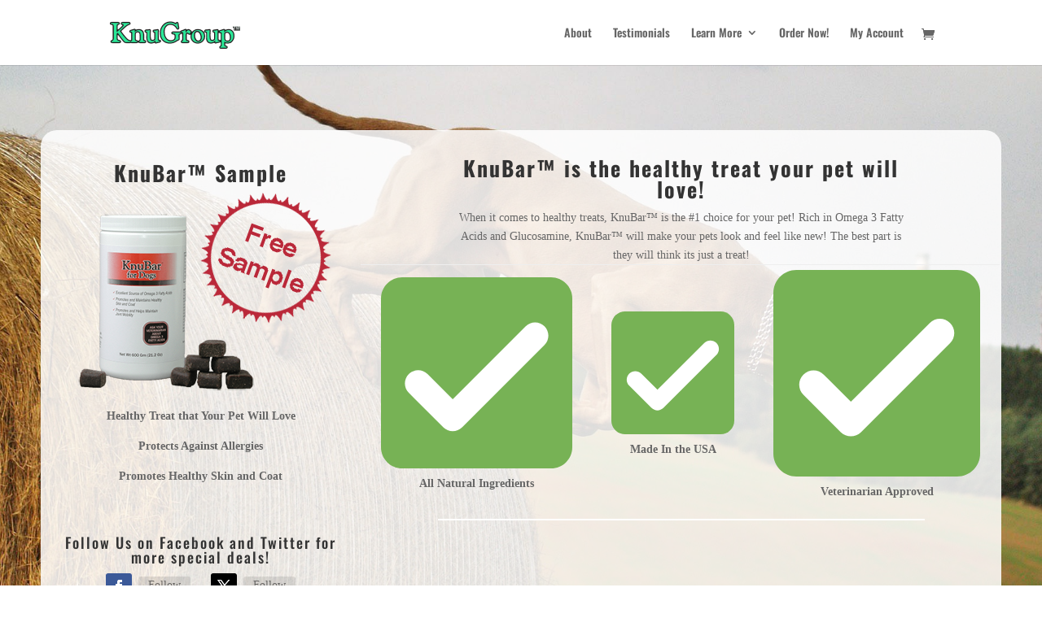

--- FILE ---
content_type: text/html; charset=UTF-8
request_url: https://knugroup.com/knubar-free-sample-2/
body_size: 87121
content:
<!DOCTYPE html>
<html lang="en-US">
<head>
	<meta charset="UTF-8" />
<meta http-equiv="X-UA-Compatible" content="IE=edge">
	<link rel="pingback" href="https://knugroup.com/xmlrpc.php" />

	<script type="text/javascript">
		document.documentElement.className = 'js';
	</script>

	
        <!--noptimize-->
        <script type = "text/javascript">

            // 
            // Get screen dimensions, device pixel ration and set in a cookie.
            // 
            
                            var screen_width = Math.max( screen.width, screen.height );
            
            var devicePixelRatio = window.devicePixelRatio ? window.devicePixelRatio : 1;

            document.cookie = 'resolution=' + screen_width + ',' + devicePixelRatio + '; SameSite=Strict; path=/';

        </script> 
        <!--/noptimize--> <script type="text/javascript">var ajaxurl = "https://knugroup.com/wp-admin/admin-ajax.php",ap_nonce = "b33c4f8f3e",apTemplateUrl = "https://knugroup.com/wp-content/plugins/anspress-question-answer/templates/js-template";apQuestionID = "0";aplang = {"loading":"Loading..","sending":"Sending request","file_size_error":"File size is bigger than 0.48 MB","attached_max":"You have already attached maximum numbers of allowed attachments","commented":"commented","comment":"Comment","cancel":"Cancel","update":"Update","your_comment":"Write your comment...","notifications":"Notifications","mark_all_seen":"Mark all as seen","search":"Search","no_permission_comments":"Sorry, you don't have permission to read comments.","ajax_events":"Are you sure you want to %s?","ajax_error":{"snackbar":{"success":false,"message":"Something went wrong. Please try again."},"modal":["imageUpload"]}};disable_q_suggestion = "";</script><link rel="preconnect" href="https://fonts.gstatic.com" crossorigin /><style id="et-builder-googlefonts-cached-inline">/* Original: https://fonts.googleapis.com/css?family=Oswald:200,300,regular,500,600,700&#038;subset=latin,latin-ext&#038;display=swap *//* User Agent: Mozilla/5.0 (Unknown; Linux x86_64) AppleWebKit/538.1 (KHTML, like Gecko) Safari/538.1 Daum/4.1 */@font-face {font-family: 'Oswald';font-style: normal;font-weight: 200;font-display: swap;src: url(https://fonts.gstatic.com/s/oswald/v57/TK3_WkUHHAIjg75cFRf3bXL8LICs13FvsUhiYA.ttf) format('truetype');}@font-face {font-family: 'Oswald';font-style: normal;font-weight: 300;font-display: swap;src: url(https://fonts.gstatic.com/s/oswald/v57/TK3_WkUHHAIjg75cFRf3bXL8LICs169vsUhiYA.ttf) format('truetype');}@font-face {font-family: 'Oswald';font-style: normal;font-weight: 400;font-display: swap;src: url(https://fonts.gstatic.com/s/oswald/v57/TK3_WkUHHAIjg75cFRf3bXL8LICs1_FvsUhiYA.ttf) format('truetype');}@font-face {font-family: 'Oswald';font-style: normal;font-weight: 500;font-display: swap;src: url(https://fonts.gstatic.com/s/oswald/v57/TK3_WkUHHAIjg75cFRf3bXL8LICs18NvsUhiYA.ttf) format('truetype');}@font-face {font-family: 'Oswald';font-style: normal;font-weight: 600;font-display: swap;src: url(https://fonts.gstatic.com/s/oswald/v57/TK3_WkUHHAIjg75cFRf3bXL8LICs1y9osUhiYA.ttf) format('truetype');}@font-face {font-family: 'Oswald';font-style: normal;font-weight: 700;font-display: swap;src: url(https://fonts.gstatic.com/s/oswald/v57/TK3_WkUHHAIjg75cFRf3bXL8LICs1xZosUhiYA.ttf) format('truetype');}/* User Agent: Mozilla/5.0 (Windows NT 6.1; WOW64; rv:27.0) Gecko/20100101 Firefox/27.0 */@font-face {font-family: 'Oswald';font-style: normal;font-weight: 200;font-display: swap;src: url(https://fonts.gstatic.com/l/font?kit=TK3_WkUHHAIjg75cFRf3bXL8LICs13FvsUhiYw&skey=653237e53512d0de&v=v57) format('woff');}@font-face {font-family: 'Oswald';font-style: normal;font-weight: 300;font-display: swap;src: url(https://fonts.gstatic.com/l/font?kit=TK3_WkUHHAIjg75cFRf3bXL8LICs169vsUhiYw&skey=653237e53512d0de&v=v57) format('woff');}@font-face {font-family: 'Oswald';font-style: normal;font-weight: 400;font-display: swap;src: url(https://fonts.gstatic.com/l/font?kit=TK3_WkUHHAIjg75cFRf3bXL8LICs1_FvsUhiYw&skey=653237e53512d0de&v=v57) format('woff');}@font-face {font-family: 'Oswald';font-style: normal;font-weight: 500;font-display: swap;src: url(https://fonts.gstatic.com/l/font?kit=TK3_WkUHHAIjg75cFRf3bXL8LICs18NvsUhiYw&skey=653237e53512d0de&v=v57) format('woff');}@font-face {font-family: 'Oswald';font-style: normal;font-weight: 600;font-display: swap;src: url(https://fonts.gstatic.com/l/font?kit=TK3_WkUHHAIjg75cFRf3bXL8LICs1y9osUhiYw&skey=653237e53512d0de&v=v57) format('woff');}@font-face {font-family: 'Oswald';font-style: normal;font-weight: 700;font-display: swap;src: url(https://fonts.gstatic.com/l/font?kit=TK3_WkUHHAIjg75cFRf3bXL8LICs1xZosUhiYw&skey=653237e53512d0de&v=v57) format('woff');}/* User Agent: Mozilla/5.0 (Windows NT 6.3; rv:39.0) Gecko/20100101 Firefox/39.0 */@font-face {font-family: 'Oswald';font-style: normal;font-weight: 200;font-display: swap;src: url(https://fonts.gstatic.com/s/oswald/v57/TK3_WkUHHAIjg75cFRf3bXL8LICs13FvsUhiZQ.woff2) format('woff2');}@font-face {font-family: 'Oswald';font-style: normal;font-weight: 300;font-display: swap;src: url(https://fonts.gstatic.com/s/oswald/v57/TK3_WkUHHAIjg75cFRf3bXL8LICs169vsUhiZQ.woff2) format('woff2');}@font-face {font-family: 'Oswald';font-style: normal;font-weight: 400;font-display: swap;src: url(https://fonts.gstatic.com/s/oswald/v57/TK3_WkUHHAIjg75cFRf3bXL8LICs1_FvsUhiZQ.woff2) format('woff2');}@font-face {font-family: 'Oswald';font-style: normal;font-weight: 500;font-display: swap;src: url(https://fonts.gstatic.com/s/oswald/v57/TK3_WkUHHAIjg75cFRf3bXL8LICs18NvsUhiZQ.woff2) format('woff2');}@font-face {font-family: 'Oswald';font-style: normal;font-weight: 600;font-display: swap;src: url(https://fonts.gstatic.com/s/oswald/v57/TK3_WkUHHAIjg75cFRf3bXL8LICs1y9osUhiZQ.woff2) format('woff2');}@font-face {font-family: 'Oswald';font-style: normal;font-weight: 700;font-display: swap;src: url(https://fonts.gstatic.com/s/oswald/v57/TK3_WkUHHAIjg75cFRf3bXL8LICs1xZosUhiZQ.woff2) format('woff2');}</style><meta name='robots' content='index, follow, max-image-preview:large, max-snippet:-1, max-video-preview:-1' />
<script>window._wca = window._wca || [];</script>
<script type="text/javascript">
			let jqueryParams=[],jQuery=function(r){return jqueryParams=[...jqueryParams,r],jQuery},$=function(r){return jqueryParams=[...jqueryParams,r],$};window.jQuery=jQuery,window.$=jQuery;let customHeadScripts=!1;jQuery.fn=jQuery.prototype={},$.fn=jQuery.prototype={},jQuery.noConflict=function(r){if(window.jQuery)return jQuery=window.jQuery,$=window.jQuery,customHeadScripts=!0,jQuery.noConflict},jQuery.ready=function(r){jqueryParams=[...jqueryParams,r]},$.ready=function(r){jqueryParams=[...jqueryParams,r]},jQuery.load=function(r){jqueryParams=[...jqueryParams,r]},$.load=function(r){jqueryParams=[...jqueryParams,r]},jQuery.fn.ready=function(r){jqueryParams=[...jqueryParams,r]},$.fn.ready=function(r){jqueryParams=[...jqueryParams,r]};</script>
	<!-- This site is optimized with the Yoast SEO plugin v21.1 - https://yoast.com/wordpress/plugins/seo/ -->
	<title>KnuBar™ - The Ultimate Healthy Pet Treat</title>
	<link rel="canonical" href="https://knugroup.com/knubar-free-sample-2/" />
	<meta property="og:locale" content="en_US" />
	<meta property="og:type" content="article" />
	<meta property="og:title" content="KnuBar™ - The Ultimate Healthy Pet Treat" />
	<meta property="og:url" content="https://knugroup.com/knubar-free-sample-2/" />
	<meta property="og:site_name" content="KnuGroup" />
	<meta property="article:modified_time" content="2018-05-10T13:51:33+00:00" />
	<meta property="og:image" content="https://knugroup.com/wp-content/uploads/2018/04/KnubarTreatPyramid-300x300-copy-copy-copy-copy.png" />
	<meta property="og:image:width" content="320" />
	<meta property="og:image:height" content="244" />
	<meta property="og:image:type" content="image/png" />
	<meta name="twitter:card" content="summary_large_image" />
	<meta name="twitter:label1" content="Est. reading time" />
	<meta name="twitter:data1" content="27 minutes" />
	<script type="application/ld+json" class="yoast-schema-graph">{"@context":"https://schema.org","@graph":[{"@type":"WebPage","@id":"https://knugroup.com/knubar-free-sample-2/","url":"https://knugroup.com/knubar-free-sample-2/","name":"KnuBar™ - The Ultimate Healthy Pet Treat","isPartOf":{"@id":"https://knugroup.com/#website"},"primaryImageOfPage":{"@id":"https://knugroup.com/knubar-free-sample-2/#primaryimage"},"image":{"@id":"https://knugroup.com/knubar-free-sample-2/#primaryimage"},"thumbnailUrl":"https://knugroup.com/wp-content/uploads/2018/04/KnubarTreatPyramid-300x300-copy-copy-copy-copy.png","datePublished":"2018-05-10T13:49:04+00:00","dateModified":"2018-05-10T13:51:33+00:00","breadcrumb":{"@id":"https://knugroup.com/knubar-free-sample-2/#breadcrumb"},"inLanguage":"en-US","potentialAction":[{"@type":"ReadAction","target":["https://knugroup.com/knubar-free-sample-2/"]}]},{"@type":"ImageObject","inLanguage":"en-US","@id":"https://knugroup.com/knubar-free-sample-2/#primaryimage","url":"https://knugroup.com/wp-content/uploads/2018/04/KnubarTreatPyramid-300x300-copy-copy-copy-copy.png","contentUrl":"https://knugroup.com/wp-content/uploads/2018/04/KnubarTreatPyramid-300x300-copy-copy-copy-copy.png","width":320,"height":244},{"@type":"BreadcrumbList","@id":"https://knugroup.com/knubar-free-sample-2/#breadcrumb","itemListElement":[{"@type":"ListItem","position":1,"name":"Home","item":"https://knugroup.com/"},{"@type":"ListItem","position":2,"name":"KnuBar &#8211; Free Sample"}]},{"@type":"WebSite","@id":"https://knugroup.com/#website","url":"https://knugroup.com/","name":"KnuGroup","description":"Feel like Knu","publisher":{"@id":"https://knugroup.com/#organization"},"potentialAction":[{"@type":"SearchAction","target":{"@type":"EntryPoint","urlTemplate":"https://knugroup.com/?s={search_term_string}"},"query-input":"required name=search_term_string"}],"inLanguage":"en-US"},{"@type":"Organization","@id":"https://knugroup.com/#organization","name":"KnuGroup","url":"https://knugroup.com/","logo":{"@type":"ImageObject","inLanguage":"en-US","@id":"https://knugroup.com/#/schema/logo/image/","url":"https://knugroup.com/wp-content/uploads/2018/04/KnuGroup-Logo-min-1.png","contentUrl":"https://knugroup.com/wp-content/uploads/2018/04/KnuGroup-Logo-min-1.png","width":"185","height":"50","caption":"KnuGroup"},"image":{"@id":"https://knugroup.com/#/schema/logo/image/"}}]}</script>
	<!-- / Yoast SEO plugin. -->


<link rel='dns-prefetch' href='//stats.wp.com' />
<link rel='dns-prefetch' href='//secure.gravatar.com' />
<link rel='dns-prefetch' href='//v0.wordpress.com' />
<link rel="alternate" type="application/rss+xml" title="KnuGroup &raquo; Feed" href="https://knugroup.com/feed/" />
<link rel="alternate" type="application/rss+xml" title="KnuGroup &raquo; Comments Feed" href="https://knugroup.com/comments/feed/" />
		<!-- This site uses the Google Analytics by MonsterInsights plugin v9.11.1 - Using Analytics tracking - https://www.monsterinsights.com/ -->
		<!-- Note: MonsterInsights is not currently configured on this site. The site owner needs to authenticate with Google Analytics in the MonsterInsights settings panel. -->
					<!-- No tracking code set -->
				<!-- / Google Analytics by MonsterInsights -->
		<meta content="Divi v.4.27.5" name="generator"/><link rel='stylesheet' id='anspress-fonts-css' href='https://knugroup.com/wp-content/plugins/anspress-question-answer/templates/css/fonts.css?ver=4.4.4' type='text/css' media='all' />
<link rel='stylesheet' id='anspress-main-css' href='https://knugroup.com/wp-content/plugins/anspress-question-answer/templates/css/main.css?ver=4.4.4' type='text/css' media='all' />
<style id='anspress-main-inline-css' type='text/css'>

		#anspress .ap-q-cells{
				margin-left: 60px;
		}
		#anspress .ap-a-cells{
				margin-left: 60px;
		}
</style>
<link rel='stylesheet' id='ap-overrides-css' href='https://knugroup.com/wp-content/plugins/anspress-question-answer/templates/css/overrides.css?v=4.4.4&#038;ver=4.4.4' type='text/css' media='all' />
<style id='wp-block-library-theme-inline-css' type='text/css'>
.wp-block-audio figcaption{color:#555;font-size:13px;text-align:center}.is-dark-theme .wp-block-audio figcaption{color:hsla(0,0%,100%,.65)}.wp-block-audio{margin:0 0 1em}.wp-block-code{border:1px solid #ccc;border-radius:4px;font-family:Menlo,Consolas,monaco,monospace;padding:.8em 1em}.wp-block-embed figcaption{color:#555;font-size:13px;text-align:center}.is-dark-theme .wp-block-embed figcaption{color:hsla(0,0%,100%,.65)}.wp-block-embed{margin:0 0 1em}.blocks-gallery-caption{color:#555;font-size:13px;text-align:center}.is-dark-theme .blocks-gallery-caption{color:hsla(0,0%,100%,.65)}.wp-block-image figcaption{color:#555;font-size:13px;text-align:center}.is-dark-theme .wp-block-image figcaption{color:hsla(0,0%,100%,.65)}.wp-block-image{margin:0 0 1em}.wp-block-pullquote{border-top:4px solid;border-bottom:4px solid;margin-bottom:1.75em;color:currentColor}.wp-block-pullquote__citation,.wp-block-pullquote cite,.wp-block-pullquote footer{color:currentColor;text-transform:uppercase;font-size:.8125em;font-style:normal}.wp-block-quote{border-left:.25em solid;margin:0 0 1.75em;padding-left:1em}.wp-block-quote cite,.wp-block-quote footer{color:currentColor;font-size:.8125em;position:relative;font-style:normal}.wp-block-quote.has-text-align-right{border-left:none;border-right:.25em solid;padding-left:0;padding-right:1em}.wp-block-quote.has-text-align-center{border:none;padding-left:0}.wp-block-quote.is-large,.wp-block-quote.is-style-large,.wp-block-quote.is-style-plain{border:none}.wp-block-search .wp-block-search__label{font-weight:700}.wp-block-search__button{border:1px solid #ccc;padding:.375em .625em}:where(.wp-block-group.has-background){padding:1.25em 2.375em}.wp-block-separator.has-css-opacity{opacity:.4}.wp-block-separator{border:none;border-bottom:2px solid;margin-left:auto;margin-right:auto}.wp-block-separator.has-alpha-channel-opacity{opacity:1}.wp-block-separator:not(.is-style-wide):not(.is-style-dots){width:100px}.wp-block-separator.has-background:not(.is-style-dots){border-bottom:none;height:1px}.wp-block-separator.has-background:not(.is-style-wide):not(.is-style-dots){height:2px}.wp-block-table{margin:"0 0 1em 0"}.wp-block-table thead{border-bottom:3px solid}.wp-block-table tfoot{border-top:3px solid}.wp-block-table td,.wp-block-table th{word-break:normal}.wp-block-table figcaption{color:#555;font-size:13px;text-align:center}.is-dark-theme .wp-block-table figcaption{color:hsla(0,0%,100%,.65)}.wp-block-video figcaption{color:#555;font-size:13px;text-align:center}.is-dark-theme .wp-block-video figcaption{color:hsla(0,0%,100%,.65)}.wp-block-video{margin:0 0 1em}.wp-block-template-part.has-background{padding:1.25em 2.375em;margin-top:0;margin-bottom:0}
</style>
<link rel='stylesheet' id='jetpack-videopress-video-block-view-css' href='https://knugroup.com/wp-content/plugins/jetpack/jetpack_vendor/automattic/jetpack-videopress/build/block-editor/blocks/video/view.css?minify=false&#038;ver=34ae973733627b74a14e' type='text/css' media='all' />
<link rel='stylesheet' id='mediaelement-css' href='https://knugroup.com/wp-includes/js/mediaelement/mediaelementplayer-legacy.min.css?ver=4.2.17' type='text/css' media='all' />
<link rel='stylesheet' id='wp-mediaelement-css' href='https://knugroup.com/wp-includes/js/mediaelement/wp-mediaelement.min.css?ver=6.1.1' type='text/css' media='all' />
<link rel='stylesheet' id='wc-block-style-css' href='https://knugroup.com/wp-content/plugins/woocommerce/packages/woocommerce-blocks/build/style.css?ver=2.5.14' type='text/css' media='all' />
<style id='global-styles-inline-css' type='text/css'>
body{--wp--preset--color--black: #000000;--wp--preset--color--cyan-bluish-gray: #abb8c3;--wp--preset--color--white: #ffffff;--wp--preset--color--pale-pink: #f78da7;--wp--preset--color--vivid-red: #cf2e2e;--wp--preset--color--luminous-vivid-orange: #ff6900;--wp--preset--color--luminous-vivid-amber: #fcb900;--wp--preset--color--light-green-cyan: #7bdcb5;--wp--preset--color--vivid-green-cyan: #00d084;--wp--preset--color--pale-cyan-blue: #8ed1fc;--wp--preset--color--vivid-cyan-blue: #0693e3;--wp--preset--color--vivid-purple: #9b51e0;--wp--preset--gradient--vivid-cyan-blue-to-vivid-purple: linear-gradient(135deg,rgba(6,147,227,1) 0%,rgb(155,81,224) 100%);--wp--preset--gradient--light-green-cyan-to-vivid-green-cyan: linear-gradient(135deg,rgb(122,220,180) 0%,rgb(0,208,130) 100%);--wp--preset--gradient--luminous-vivid-amber-to-luminous-vivid-orange: linear-gradient(135deg,rgba(252,185,0,1) 0%,rgba(255,105,0,1) 100%);--wp--preset--gradient--luminous-vivid-orange-to-vivid-red: linear-gradient(135deg,rgba(255,105,0,1) 0%,rgb(207,46,46) 100%);--wp--preset--gradient--very-light-gray-to-cyan-bluish-gray: linear-gradient(135deg,rgb(238,238,238) 0%,rgb(169,184,195) 100%);--wp--preset--gradient--cool-to-warm-spectrum: linear-gradient(135deg,rgb(74,234,220) 0%,rgb(151,120,209) 20%,rgb(207,42,186) 40%,rgb(238,44,130) 60%,rgb(251,105,98) 80%,rgb(254,248,76) 100%);--wp--preset--gradient--blush-light-purple: linear-gradient(135deg,rgb(255,206,236) 0%,rgb(152,150,240) 100%);--wp--preset--gradient--blush-bordeaux: linear-gradient(135deg,rgb(254,205,165) 0%,rgb(254,45,45) 50%,rgb(107,0,62) 100%);--wp--preset--gradient--luminous-dusk: linear-gradient(135deg,rgb(255,203,112) 0%,rgb(199,81,192) 50%,rgb(65,88,208) 100%);--wp--preset--gradient--pale-ocean: linear-gradient(135deg,rgb(255,245,203) 0%,rgb(182,227,212) 50%,rgb(51,167,181) 100%);--wp--preset--gradient--electric-grass: linear-gradient(135deg,rgb(202,248,128) 0%,rgb(113,206,126) 100%);--wp--preset--gradient--midnight: linear-gradient(135deg,rgb(2,3,129) 0%,rgb(40,116,252) 100%);--wp--preset--duotone--dark-grayscale: url('#wp-duotone-dark-grayscale');--wp--preset--duotone--grayscale: url('#wp-duotone-grayscale');--wp--preset--duotone--purple-yellow: url('#wp-duotone-purple-yellow');--wp--preset--duotone--blue-red: url('#wp-duotone-blue-red');--wp--preset--duotone--midnight: url('#wp-duotone-midnight');--wp--preset--duotone--magenta-yellow: url('#wp-duotone-magenta-yellow');--wp--preset--duotone--purple-green: url('#wp-duotone-purple-green');--wp--preset--duotone--blue-orange: url('#wp-duotone-blue-orange');--wp--preset--font-size--small: 13px;--wp--preset--font-size--medium: 20px;--wp--preset--font-size--large: 36px;--wp--preset--font-size--x-large: 42px;--wp--preset--spacing--20: 0.44rem;--wp--preset--spacing--30: 0.67rem;--wp--preset--spacing--40: 1rem;--wp--preset--spacing--50: 1.5rem;--wp--preset--spacing--60: 2.25rem;--wp--preset--spacing--70: 3.38rem;--wp--preset--spacing--80: 5.06rem;}:where(.is-layout-flex){gap: 0.5em;}body .is-layout-flow > .alignleft{float: left;margin-inline-start: 0;margin-inline-end: 2em;}body .is-layout-flow > .alignright{float: right;margin-inline-start: 2em;margin-inline-end: 0;}body .is-layout-flow > .aligncenter{margin-left: auto !important;margin-right: auto !important;}body .is-layout-constrained > .alignleft{float: left;margin-inline-start: 0;margin-inline-end: 2em;}body .is-layout-constrained > .alignright{float: right;margin-inline-start: 2em;margin-inline-end: 0;}body .is-layout-constrained > .aligncenter{margin-left: auto !important;margin-right: auto !important;}body .is-layout-constrained > :where(:not(.alignleft):not(.alignright):not(.alignfull)){max-width: var(--wp--style--global--content-size);margin-left: auto !important;margin-right: auto !important;}body .is-layout-constrained > .alignwide{max-width: var(--wp--style--global--wide-size);}body .is-layout-flex{display: flex;}body .is-layout-flex{flex-wrap: wrap;align-items: center;}body .is-layout-flex > *{margin: 0;}:where(.wp-block-columns.is-layout-flex){gap: 2em;}.has-black-color{color: var(--wp--preset--color--black) !important;}.has-cyan-bluish-gray-color{color: var(--wp--preset--color--cyan-bluish-gray) !important;}.has-white-color{color: var(--wp--preset--color--white) !important;}.has-pale-pink-color{color: var(--wp--preset--color--pale-pink) !important;}.has-vivid-red-color{color: var(--wp--preset--color--vivid-red) !important;}.has-luminous-vivid-orange-color{color: var(--wp--preset--color--luminous-vivid-orange) !important;}.has-luminous-vivid-amber-color{color: var(--wp--preset--color--luminous-vivid-amber) !important;}.has-light-green-cyan-color{color: var(--wp--preset--color--light-green-cyan) !important;}.has-vivid-green-cyan-color{color: var(--wp--preset--color--vivid-green-cyan) !important;}.has-pale-cyan-blue-color{color: var(--wp--preset--color--pale-cyan-blue) !important;}.has-vivid-cyan-blue-color{color: var(--wp--preset--color--vivid-cyan-blue) !important;}.has-vivid-purple-color{color: var(--wp--preset--color--vivid-purple) !important;}.has-black-background-color{background-color: var(--wp--preset--color--black) !important;}.has-cyan-bluish-gray-background-color{background-color: var(--wp--preset--color--cyan-bluish-gray) !important;}.has-white-background-color{background-color: var(--wp--preset--color--white) !important;}.has-pale-pink-background-color{background-color: var(--wp--preset--color--pale-pink) !important;}.has-vivid-red-background-color{background-color: var(--wp--preset--color--vivid-red) !important;}.has-luminous-vivid-orange-background-color{background-color: var(--wp--preset--color--luminous-vivid-orange) !important;}.has-luminous-vivid-amber-background-color{background-color: var(--wp--preset--color--luminous-vivid-amber) !important;}.has-light-green-cyan-background-color{background-color: var(--wp--preset--color--light-green-cyan) !important;}.has-vivid-green-cyan-background-color{background-color: var(--wp--preset--color--vivid-green-cyan) !important;}.has-pale-cyan-blue-background-color{background-color: var(--wp--preset--color--pale-cyan-blue) !important;}.has-vivid-cyan-blue-background-color{background-color: var(--wp--preset--color--vivid-cyan-blue) !important;}.has-vivid-purple-background-color{background-color: var(--wp--preset--color--vivid-purple) !important;}.has-black-border-color{border-color: var(--wp--preset--color--black) !important;}.has-cyan-bluish-gray-border-color{border-color: var(--wp--preset--color--cyan-bluish-gray) !important;}.has-white-border-color{border-color: var(--wp--preset--color--white) !important;}.has-pale-pink-border-color{border-color: var(--wp--preset--color--pale-pink) !important;}.has-vivid-red-border-color{border-color: var(--wp--preset--color--vivid-red) !important;}.has-luminous-vivid-orange-border-color{border-color: var(--wp--preset--color--luminous-vivid-orange) !important;}.has-luminous-vivid-amber-border-color{border-color: var(--wp--preset--color--luminous-vivid-amber) !important;}.has-light-green-cyan-border-color{border-color: var(--wp--preset--color--light-green-cyan) !important;}.has-vivid-green-cyan-border-color{border-color: var(--wp--preset--color--vivid-green-cyan) !important;}.has-pale-cyan-blue-border-color{border-color: var(--wp--preset--color--pale-cyan-blue) !important;}.has-vivid-cyan-blue-border-color{border-color: var(--wp--preset--color--vivid-cyan-blue) !important;}.has-vivid-purple-border-color{border-color: var(--wp--preset--color--vivid-purple) !important;}.has-vivid-cyan-blue-to-vivid-purple-gradient-background{background: var(--wp--preset--gradient--vivid-cyan-blue-to-vivid-purple) !important;}.has-light-green-cyan-to-vivid-green-cyan-gradient-background{background: var(--wp--preset--gradient--light-green-cyan-to-vivid-green-cyan) !important;}.has-luminous-vivid-amber-to-luminous-vivid-orange-gradient-background{background: var(--wp--preset--gradient--luminous-vivid-amber-to-luminous-vivid-orange) !important;}.has-luminous-vivid-orange-to-vivid-red-gradient-background{background: var(--wp--preset--gradient--luminous-vivid-orange-to-vivid-red) !important;}.has-very-light-gray-to-cyan-bluish-gray-gradient-background{background: var(--wp--preset--gradient--very-light-gray-to-cyan-bluish-gray) !important;}.has-cool-to-warm-spectrum-gradient-background{background: var(--wp--preset--gradient--cool-to-warm-spectrum) !important;}.has-blush-light-purple-gradient-background{background: var(--wp--preset--gradient--blush-light-purple) !important;}.has-blush-bordeaux-gradient-background{background: var(--wp--preset--gradient--blush-bordeaux) !important;}.has-luminous-dusk-gradient-background{background: var(--wp--preset--gradient--luminous-dusk) !important;}.has-pale-ocean-gradient-background{background: var(--wp--preset--gradient--pale-ocean) !important;}.has-electric-grass-gradient-background{background: var(--wp--preset--gradient--electric-grass) !important;}.has-midnight-gradient-background{background: var(--wp--preset--gradient--midnight) !important;}.has-small-font-size{font-size: var(--wp--preset--font-size--small) !important;}.has-medium-font-size{font-size: var(--wp--preset--font-size--medium) !important;}.has-large-font-size{font-size: var(--wp--preset--font-size--large) !important;}.has-x-large-font-size{font-size: var(--wp--preset--font-size--x-large) !important;}
.wp-block-navigation a:where(:not(.wp-element-button)){color: inherit;}
:where(.wp-block-columns.is-layout-flex){gap: 2em;}
.wp-block-pullquote{font-size: 1.5em;line-height: 1.6;}
</style>
<link rel='stylesheet' id='contact-form-7-css' href='https://knugroup.com/wp-content/plugins/contact-form-7/includes/css/styles.css?ver=5.7.7' type='text/css' media='all' />
<link rel='stylesheet' id='woocommerce-layout-css' href='https://knugroup.com/wp-content/plugins/woocommerce/assets/css/woocommerce-layout.css?ver=3.9.5' type='text/css' media='all' />
<style id='woocommerce-layout-inline-css' type='text/css'>

	.infinite-scroll .woocommerce-pagination {
		display: none;
	}
</style>
<link rel='stylesheet' id='woocommerce-smallscreen-css' href='https://knugroup.com/wp-content/plugins/woocommerce/assets/css/woocommerce-smallscreen.css?ver=3.9.5' type='text/css' media='only screen and (max-width: 768px)' />
<link rel='stylesheet' id='woocommerce-general-css' href='https://knugroup.com/wp-content/plugins/woocommerce/assets/css/woocommerce.css?ver=3.9.5' type='text/css' media='all' />
<style id='woocommerce-inline-inline-css' type='text/css'>
.woocommerce form .form-row .required { visibility: visible; }
</style>
<style id='divi-style-inline-inline-css' type='text/css'>
/*!
Theme Name: Divi
Theme URI: http://www.elegantthemes.com/gallery/divi/
Version: 4.27.5
Description: Smart. Flexible. Beautiful. Divi is the most powerful theme in our collection.
Author: Elegant Themes
Author URI: http://www.elegantthemes.com
License: GNU General Public License v2
License URI: http://www.gnu.org/licenses/gpl-2.0.html
*/

a,abbr,acronym,address,applet,b,big,blockquote,body,center,cite,code,dd,del,dfn,div,dl,dt,em,fieldset,font,form,h1,h2,h3,h4,h5,h6,html,i,iframe,img,ins,kbd,label,legend,li,object,ol,p,pre,q,s,samp,small,span,strike,strong,sub,sup,tt,u,ul,var{margin:0;padding:0;border:0;outline:0;font-size:100%;-ms-text-size-adjust:100%;-webkit-text-size-adjust:100%;vertical-align:baseline;background:transparent}body{line-height:1}ol,ul{list-style:none}blockquote,q{quotes:none}blockquote:after,blockquote:before,q:after,q:before{content:"";content:none}blockquote{margin:20px 0 30px;border-left:5px solid;padding-left:20px}:focus{outline:0}del{text-decoration:line-through}pre{overflow:auto;padding:10px}figure{margin:0}table{border-collapse:collapse;border-spacing:0}article,aside,footer,header,hgroup,nav,section{display:block}body{font-family:Open Sans,Arial,sans-serif;font-size:14px;color:#666;background-color:#fff;line-height:1.7em;font-weight:500;-webkit-font-smoothing:antialiased;-moz-osx-font-smoothing:grayscale}body.page-template-page-template-blank-php #page-container{padding-top:0!important}body.et_cover_background{background-size:cover!important;background-position:top!important;background-repeat:no-repeat!important;background-attachment:fixed}a{color:#2ea3f2}a,a:hover{text-decoration:none}p{padding-bottom:1em}p:not(.has-background):last-of-type{padding-bottom:0}p.et_normal_padding{padding-bottom:1em}strong{font-weight:700}cite,em,i{font-style:italic}code,pre{font-family:Courier New,monospace;margin-bottom:10px}ins{text-decoration:none}sub,sup{height:0;line-height:1;position:relative;vertical-align:baseline}sup{bottom:.8em}sub{top:.3em}dl{margin:0 0 1.5em}dl dt{font-weight:700}dd{margin-left:1.5em}blockquote p{padding-bottom:0}embed,iframe,object,video{max-width:100%}h1,h2,h3,h4,h5,h6{color:#333;padding-bottom:10px;line-height:1em;font-weight:500}h1 a,h2 a,h3 a,h4 a,h5 a,h6 a{color:inherit}h1{font-size:30px}h2{font-size:26px}h3{font-size:22px}h4{font-size:18px}h5{font-size:16px}h6{font-size:14px}input{-webkit-appearance:none}input[type=checkbox]{-webkit-appearance:checkbox}input[type=radio]{-webkit-appearance:radio}input.text,input.title,input[type=email],input[type=password],input[type=tel],input[type=text],select,textarea{background-color:#fff;border:1px solid #bbb;padding:2px;color:#4e4e4e}input.text:focus,input.title:focus,input[type=text]:focus,select:focus,textarea:focus{border-color:#2d3940;color:#3e3e3e}input.text,input.title,input[type=text],select,textarea{margin:0}textarea{padding:4px}button,input,select,textarea{font-family:inherit}img{max-width:100%;height:auto}.clear{clear:both}br.clear{margin:0;padding:0}.pagination{clear:both}#et_search_icon:hover,.et-social-icon a:hover,.et_password_protected_form .et_submit_button,.form-submit .et_pb_buttontton.alt.disabled,.nav-single a,.posted_in a{color:#2ea3f2}.et-search-form,blockquote{border-color:#2ea3f2}#main-content{background-color:#fff}.container{width:80%;max-width:1080px;margin:auto;position:relative}body:not(.et-tb) #main-content .container,body:not(.et-tb-has-header) #main-content .container{padding-top:58px}.et_full_width_page #main-content .container:before{display:none}.main_title{margin-bottom:20px}.et_password_protected_form .et_submit_button:hover,.form-submit .et_pb_button:hover{background:rgba(0,0,0,.05)}.et_button_icon_visible .et_pb_button{padding-right:2em;padding-left:.7em}.et_button_icon_visible .et_pb_button:after{opacity:1;margin-left:0}.et_button_left .et_pb_button:hover:after{left:.15em}.et_button_left .et_pb_button:after{margin-left:0;left:1em}.et_button_icon_visible.et_button_left .et_pb_button,.et_button_left .et_pb_button:hover,.et_button_left .et_pb_module .et_pb_button:hover{padding-left:2em;padding-right:.7em}.et_button_icon_visible.et_button_left .et_pb_button:after,.et_button_left .et_pb_button:hover:after{left:.15em}.et_password_protected_form .et_submit_button:hover,.form-submit .et_pb_button:hover{padding:.3em 1em}.et_button_no_icon .et_pb_button:after{display:none}.et_button_no_icon.et_button_icon_visible.et_button_left .et_pb_button,.et_button_no_icon.et_button_left .et_pb_button:hover,.et_button_no_icon .et_pb_button,.et_button_no_icon .et_pb_button:hover{padding:.3em 1em!important}.et_button_custom_icon .et_pb_button:after{line-height:1.7em}.et_button_custom_icon.et_button_icon_visible .et_pb_button:after,.et_button_custom_icon .et_pb_button:hover:after{margin-left:.3em}#left-area .post_format-post-format-gallery .wp-block-gallery:first-of-type{padding:0;margin-bottom:-16px}.entry-content table:not(.variations){border:1px solid #eee;margin:0 0 15px;text-align:left;width:100%}.entry-content thead th,.entry-content tr th{color:#555;font-weight:700;padding:9px 24px}.entry-content tr td{border-top:1px solid #eee;padding:6px 24px}#left-area ul,.entry-content ul,.et-l--body ul,.et-l--footer ul,.et-l--header ul{list-style-type:disc;padding:0 0 23px 1em;line-height:26px}#left-area ol,.entry-content ol,.et-l--body ol,.et-l--footer ol,.et-l--header ol{list-style-type:decimal;list-style-position:inside;padding:0 0 23px;line-height:26px}#left-area ul li ul,.entry-content ul li ol{padding:2px 0 2px 20px}#left-area ol li ul,.entry-content ol li ol,.et-l--body ol li ol,.et-l--footer ol li ol,.et-l--header ol li ol{padding:2px 0 2px 35px}#left-area ul.wp-block-gallery{display:-webkit-box;display:-ms-flexbox;display:flex;-ms-flex-wrap:wrap;flex-wrap:wrap;list-style-type:none;padding:0}#left-area ul.products{padding:0!important;line-height:1.7!important;list-style:none!important}.gallery-item a{display:block}.gallery-caption,.gallery-item a{width:90%}#wpadminbar{z-index:100001}#left-area .post-meta{font-size:14px;padding-bottom:15px}#left-area .post-meta a{text-decoration:none;color:#666}#left-area .et_featured_image{padding-bottom:7px}.single .post{padding-bottom:25px}body.single .et_audio_content{margin-bottom:-6px}.nav-single a{text-decoration:none;color:#2ea3f2;font-size:14px;font-weight:400}.nav-previous{float:left}.nav-next{float:right}.et_password_protected_form p input{background-color:#eee;border:none!important;width:100%!important;border-radius:0!important;font-size:14px;color:#999!important;padding:16px!important;-webkit-box-sizing:border-box;box-sizing:border-box}.et_password_protected_form label{display:none}.et_password_protected_form .et_submit_button{font-family:inherit;display:block;float:right;margin:8px auto 0;cursor:pointer}.post-password-required p.nocomments.container{max-width:100%}.post-password-required p.nocomments.container:before{display:none}.aligncenter,div.post .new-post .aligncenter{display:block;margin-left:auto;margin-right:auto}.wp-caption{border:1px solid #ddd;text-align:center;background-color:#f3f3f3;margin-bottom:10px;max-width:96%;padding:8px}.wp-caption.alignleft{margin:0 30px 20px 0}.wp-caption.alignright{margin:0 0 20px 30px}.wp-caption img{margin:0;padding:0;border:0}.wp-caption p.wp-caption-text{font-size:12px;padding:0 4px 5px;margin:0}.alignright{float:right}.alignleft{float:left}img.alignleft{display:inline;float:left;margin-right:15px}img.alignright{display:inline;float:right;margin-left:15px}.page.et_pb_pagebuilder_layout #main-content{background-color:transparent}body #main-content .et_builder_inner_content>h1,body #main-content .et_builder_inner_content>h2,body #main-content .et_builder_inner_content>h3,body #main-content .et_builder_inner_content>h4,body #main-content .et_builder_inner_content>h5,body #main-content .et_builder_inner_content>h6{line-height:1.4em}body #main-content .et_builder_inner_content>p{line-height:1.7em}.wp-block-pullquote{margin:20px 0 30px}.wp-block-pullquote.has-background blockquote{border-left:none}.wp-block-group.has-background{padding:1.5em 1.5em .5em}@media (min-width:981px){#left-area{width:79.125%;padding-bottom:23px}#main-content .container:before{content:"";position:absolute;top:0;height:100%;width:1px;background-color:#e2e2e2}.et_full_width_page #left-area,.et_no_sidebar #left-area{float:none;width:100%!important}.et_full_width_page #left-area{padding-bottom:0}.et_no_sidebar #main-content .container:before{display:none}}@media (max-width:980px){#page-container{padding-top:80px}.et-tb #page-container,.et-tb-has-header #page-container{padding-top:0!important}#left-area,#sidebar{width:100%!important}#main-content .container:before{display:none!important}.et_full_width_page .et_gallery_item:nth-child(4n+1){clear:none}}@media print{#page-container{padding-top:0!important}}#wp-admin-bar-et-use-visual-builder a:before{font-family:ETmodules!important;content:"\e625";font-size:30px!important;width:28px;margin-top:-3px;color:#974df3!important}#wp-admin-bar-et-use-visual-builder:hover a:before{color:#fff!important}#wp-admin-bar-et-use-visual-builder:hover a,#wp-admin-bar-et-use-visual-builder a:hover{transition:background-color .5s ease;-webkit-transition:background-color .5s ease;-moz-transition:background-color .5s ease;background-color:#7e3bd0!important;color:#fff!important}* html .clearfix,:first-child+html .clearfix{zoom:1}.iphone .et_pb_section_video_bg video::-webkit-media-controls-start-playback-button{display:none!important;-webkit-appearance:none}.et_mobile_device .et_pb_section_parallax .et_pb_parallax_css{background-attachment:scroll}.et-social-facebook a.icon:before{content:"\e093"}.et-social-twitter a.icon:before{content:"\e094"}.et-social-google-plus a.icon:before{content:"\e096"}.et-social-instagram a.icon:before{content:"\e09a"}.et-social-rss a.icon:before{content:"\e09e"}.ai1ec-single-event:after{content:" ";display:table;clear:both}.evcal_event_details .evcal_evdata_cell .eventon_details_shading_bot.eventon_details_shading_bot{z-index:3}.wp-block-divi-layout{margin-bottom:1em}*{-webkit-box-sizing:border-box;box-sizing:border-box}#et-info-email:before,#et-info-phone:before,#et_search_icon:before,.comment-reply-link:after,.et-cart-info span:before,.et-pb-arrow-next:before,.et-pb-arrow-prev:before,.et-social-icon a:before,.et_audio_container .mejs-playpause-button button:before,.et_audio_container .mejs-volume-button button:before,.et_overlay:before,.et_password_protected_form .et_submit_button:after,.et_pb_button:after,.et_pb_contact_reset:after,.et_pb_contact_submit:after,.et_pb_font_icon:before,.et_pb_newsletter_button:after,.et_pb_pricing_table_button:after,.et_pb_promo_button:after,.et_pb_testimonial:before,.et_pb_toggle_title:before,.form-submit .et_pb_button:after,.mobile_menu_bar:before,a.et_pb_more_button:after{font-family:ETmodules!important;speak:none;font-style:normal;font-weight:400;-webkit-font-feature-settings:normal;font-feature-settings:normal;font-variant:normal;text-transform:none;line-height:1;-webkit-font-smoothing:antialiased;-moz-osx-font-smoothing:grayscale;text-shadow:0 0;direction:ltr}.et-pb-icon,.et_pb_custom_button_icon.et_pb_button:after,.et_pb_login .et_pb_custom_button_icon.et_pb_button:after,.et_pb_woo_custom_button_icon .button.et_pb_custom_button_icon.et_pb_button:after,.et_pb_woo_custom_button_icon .button.et_pb_custom_button_icon.et_pb_button:hover:after{content:attr(data-icon)}.et-pb-icon{font-family:ETmodules;speak:none;font-weight:400;-webkit-font-feature-settings:normal;font-feature-settings:normal;font-variant:normal;text-transform:none;line-height:1;-webkit-font-smoothing:antialiased;font-size:96px;font-style:normal;display:inline-block;-webkit-box-sizing:border-box;box-sizing:border-box;direction:ltr}#et-ajax-saving{display:none;-webkit-transition:background .3s,-webkit-box-shadow .3s;transition:background .3s,-webkit-box-shadow .3s;transition:background .3s,box-shadow .3s;transition:background .3s,box-shadow .3s,-webkit-box-shadow .3s;-webkit-box-shadow:rgba(0,139,219,.247059) 0 0 60px;box-shadow:0 0 60px rgba(0,139,219,.247059);position:fixed;top:50%;left:50%;width:50px;height:50px;background:#fff;border-radius:50px;margin:-25px 0 0 -25px;z-index:999999;text-align:center}#et-ajax-saving img{margin:9px}.et-safe-mode-indicator,.et-safe-mode-indicator:focus,.et-safe-mode-indicator:hover{-webkit-box-shadow:0 5px 10px rgba(41,196,169,.15);box-shadow:0 5px 10px rgba(41,196,169,.15);background:#29c4a9;color:#fff;font-size:14px;font-weight:600;padding:12px;line-height:16px;border-radius:3px;position:fixed;bottom:30px;right:30px;z-index:999999;text-decoration:none;font-family:Open Sans,sans-serif;-webkit-font-smoothing:antialiased;-moz-osx-font-smoothing:grayscale}.et_pb_button{font-size:20px;font-weight:500;padding:.3em 1em;line-height:1.7em!important;background-color:transparent;background-size:cover;background-position:50%;background-repeat:no-repeat;border:2px solid;border-radius:3px;-webkit-transition-duration:.2s;transition-duration:.2s;-webkit-transition-property:all!important;transition-property:all!important}.et_pb_button,.et_pb_button_inner{position:relative}.et_pb_button:hover,.et_pb_module .et_pb_button:hover{border:2px solid transparent;padding:.3em 2em .3em .7em}.et_pb_button:hover{background-color:hsla(0,0%,100%,.2)}.et_pb_bg_layout_light.et_pb_button:hover,.et_pb_bg_layout_light .et_pb_button:hover{background-color:rgba(0,0,0,.05)}.et_pb_button:after,.et_pb_button:before{font-size:32px;line-height:1em;content:"\35";opacity:0;position:absolute;margin-left:-1em;-webkit-transition:all .2s;transition:all .2s;text-transform:none;-webkit-font-feature-settings:"kern" off;font-feature-settings:"kern" off;font-variant:none;font-style:normal;font-weight:400;text-shadow:none}.et_pb_button.et_hover_enabled:hover:after,.et_pb_button.et_pb_hovered:hover:after{-webkit-transition:none!important;transition:none!important}.et_pb_button:before{display:none}.et_pb_button:hover:after{opacity:1;margin-left:0}.et_pb_column_1_3 h1,.et_pb_column_1_4 h1,.et_pb_column_1_5 h1,.et_pb_column_1_6 h1,.et_pb_column_2_5 h1{font-size:26px}.et_pb_column_1_3 h2,.et_pb_column_1_4 h2,.et_pb_column_1_5 h2,.et_pb_column_1_6 h2,.et_pb_column_2_5 h2{font-size:23px}.et_pb_column_1_3 h3,.et_pb_column_1_4 h3,.et_pb_column_1_5 h3,.et_pb_column_1_6 h3,.et_pb_column_2_5 h3{font-size:20px}.et_pb_column_1_3 h4,.et_pb_column_1_4 h4,.et_pb_column_1_5 h4,.et_pb_column_1_6 h4,.et_pb_column_2_5 h4{font-size:18px}.et_pb_column_1_3 h5,.et_pb_column_1_4 h5,.et_pb_column_1_5 h5,.et_pb_column_1_6 h5,.et_pb_column_2_5 h5{font-size:16px}.et_pb_column_1_3 h6,.et_pb_column_1_4 h6,.et_pb_column_1_5 h6,.et_pb_column_1_6 h6,.et_pb_column_2_5 h6{font-size:15px}.et_pb_bg_layout_dark,.et_pb_bg_layout_dark h1,.et_pb_bg_layout_dark h2,.et_pb_bg_layout_dark h3,.et_pb_bg_layout_dark h4,.et_pb_bg_layout_dark h5,.et_pb_bg_layout_dark h6{color:#fff!important}.et_pb_module.et_pb_text_align_left{text-align:left}.et_pb_module.et_pb_text_align_center{text-align:center}.et_pb_module.et_pb_text_align_right{text-align:right}.et_pb_module.et_pb_text_align_justified{text-align:justify}.clearfix:after{visibility:hidden;display:block;font-size:0;content:" ";clear:both;height:0}.et_pb_bg_layout_light .et_pb_more_button{color:#2ea3f2}.et_builder_inner_content{position:relative;z-index:1}header .et_builder_inner_content{z-index:2}.et_pb_css_mix_blend_mode_passthrough{mix-blend-mode:unset!important}.et_pb_image_container{margin:-20px -20px 29px}.et_pb_module_inner{position:relative}.et_hover_enabled_preview{z-index:2}.et_hover_enabled:hover{position:relative;z-index:2}.et_pb_all_tabs,.et_pb_module,.et_pb_posts_nav a,.et_pb_tab,.et_pb_with_background{position:relative;background-size:cover;background-position:50%;background-repeat:no-repeat}.et_pb_background_mask,.et_pb_background_pattern{bottom:0;left:0;position:absolute;right:0;top:0}.et_pb_background_mask{background-size:calc(100% + 2px) calc(100% + 2px);background-repeat:no-repeat;background-position:50%;overflow:hidden}.et_pb_background_pattern{background-position:0 0;background-repeat:repeat}.et_pb_with_border{position:relative;border:0 solid #333}.post-password-required .et_pb_row{padding:0;width:100%}.post-password-required .et_password_protected_form{min-height:0}body.et_pb_pagebuilder_layout.et_pb_show_title .post-password-required .et_password_protected_form h1,body:not(.et_pb_pagebuilder_layout) .post-password-required .et_password_protected_form h1{display:none}.et_pb_no_bg{padding:0!important}.et_overlay.et_pb_inline_icon:before,.et_pb_inline_icon:before{content:attr(data-icon)}.et_pb_more_button{color:inherit;text-shadow:none;text-decoration:none;display:inline-block;margin-top:20px}.et_parallax_bg_wrap{overflow:hidden;position:absolute;top:0;right:0;bottom:0;left:0}.et_parallax_bg{background-repeat:no-repeat;background-position:top;background-size:cover;position:absolute;bottom:0;left:0;width:100%;height:100%;display:block}.et_parallax_bg.et_parallax_bg__hover,.et_parallax_bg.et_parallax_bg_phone,.et_parallax_bg.et_parallax_bg_tablet,.et_parallax_gradient.et_parallax_gradient__hover,.et_parallax_gradient.et_parallax_gradient_phone,.et_parallax_gradient.et_parallax_gradient_tablet,.et_pb_section_parallax_hover:hover .et_parallax_bg:not(.et_parallax_bg__hover),.et_pb_section_parallax_hover:hover .et_parallax_gradient:not(.et_parallax_gradient__hover){display:none}.et_pb_section_parallax_hover:hover .et_parallax_bg.et_parallax_bg__hover,.et_pb_section_parallax_hover:hover .et_parallax_gradient.et_parallax_gradient__hover{display:block}.et_parallax_gradient{bottom:0;display:block;left:0;position:absolute;right:0;top:0}.et_pb_module.et_pb_section_parallax,.et_pb_posts_nav a.et_pb_section_parallax,.et_pb_tab.et_pb_section_parallax{position:relative}.et_pb_section_parallax .et_pb_parallax_css,.et_pb_slides .et_parallax_bg.et_pb_parallax_css{background-attachment:fixed}body.et-bfb .et_pb_section_parallax .et_pb_parallax_css,body.et-bfb .et_pb_slides .et_parallax_bg.et_pb_parallax_css{background-attachment:scroll;bottom:auto}.et_pb_section_parallax.et_pb_column .et_pb_module,.et_pb_section_parallax.et_pb_row .et_pb_column,.et_pb_section_parallax.et_pb_row .et_pb_module{z-index:9;position:relative}.et_pb_more_button:hover:after{opacity:1;margin-left:0}.et_pb_preload .et_pb_section_video_bg,.et_pb_preload>div{visibility:hidden}.et_pb_preload,.et_pb_section.et_pb_section_video.et_pb_preload{position:relative;background:#464646!important}.et_pb_preload:before{content:"";position:absolute;top:50%;left:50%;background:url(https://knugroup.com/wp-content/themes/Divi/includes/builder/styles/images/preloader.gif) no-repeat;border-radius:32px;width:32px;height:32px;margin:-16px 0 0 -16px}.box-shadow-overlay{position:absolute;top:0;left:0;width:100%;height:100%;z-index:10;pointer-events:none}.et_pb_section>.box-shadow-overlay~.et_pb_row{z-index:11}body.safari .section_has_divider{will-change:transform}.et_pb_row>.box-shadow-overlay{z-index:8}.has-box-shadow-overlay{position:relative}.et_clickable{cursor:pointer}.screen-reader-text{border:0;clip:rect(1px,1px,1px,1px);-webkit-clip-path:inset(50%);clip-path:inset(50%);height:1px;margin:-1px;overflow:hidden;padding:0;position:absolute!important;width:1px;word-wrap:normal!important}.et_multi_view_hidden,.et_multi_view_hidden_image{display:none!important}@keyframes multi-view-image-fade{0%{opacity:0}10%{opacity:.1}20%{opacity:.2}30%{opacity:.3}40%{opacity:.4}50%{opacity:.5}60%{opacity:.6}70%{opacity:.7}80%{opacity:.8}90%{opacity:.9}to{opacity:1}}.et_multi_view_image__loading{visibility:hidden}.et_multi_view_image__loaded{-webkit-animation:multi-view-image-fade .5s;animation:multi-view-image-fade .5s}#et-pb-motion-effects-offset-tracker{visibility:hidden!important;opacity:0;position:absolute;top:0;left:0}.et-pb-before-scroll-animation{opacity:0}header.et-l.et-l--header:after{clear:both;display:block;content:""}.et_pb_module{-webkit-animation-timing-function:linear;animation-timing-function:linear;-webkit-animation-duration:.2s;animation-duration:.2s}@-webkit-keyframes fadeBottom{0%{opacity:0;-webkit-transform:translateY(10%);transform:translateY(10%)}to{opacity:1;-webkit-transform:translateY(0);transform:translateY(0)}}@keyframes fadeBottom{0%{opacity:0;-webkit-transform:translateY(10%);transform:translateY(10%)}to{opacity:1;-webkit-transform:translateY(0);transform:translateY(0)}}@-webkit-keyframes fadeLeft{0%{opacity:0;-webkit-transform:translateX(-10%);transform:translateX(-10%)}to{opacity:1;-webkit-transform:translateX(0);transform:translateX(0)}}@keyframes fadeLeft{0%{opacity:0;-webkit-transform:translateX(-10%);transform:translateX(-10%)}to{opacity:1;-webkit-transform:translateX(0);transform:translateX(0)}}@-webkit-keyframes fadeRight{0%{opacity:0;-webkit-transform:translateX(10%);transform:translateX(10%)}to{opacity:1;-webkit-transform:translateX(0);transform:translateX(0)}}@keyframes fadeRight{0%{opacity:0;-webkit-transform:translateX(10%);transform:translateX(10%)}to{opacity:1;-webkit-transform:translateX(0);transform:translateX(0)}}@-webkit-keyframes fadeTop{0%{opacity:0;-webkit-transform:translateY(-10%);transform:translateY(-10%)}to{opacity:1;-webkit-transform:translateX(0);transform:translateX(0)}}@keyframes fadeTop{0%{opacity:0;-webkit-transform:translateY(-10%);transform:translateY(-10%)}to{opacity:1;-webkit-transform:translateX(0);transform:translateX(0)}}@-webkit-keyframes fadeIn{0%{opacity:0}to{opacity:1}}@keyframes fadeIn{0%{opacity:0}to{opacity:1}}.et-waypoint:not(.et_pb_counters){opacity:0}@media (min-width:981px){.et_pb_section.et_section_specialty div.et_pb_row .et_pb_column .et_pb_column .et_pb_module.et-last-child,.et_pb_section.et_section_specialty div.et_pb_row .et_pb_column .et_pb_column .et_pb_module:last-child,.et_pb_section.et_section_specialty div.et_pb_row .et_pb_column .et_pb_row_inner .et_pb_column .et_pb_module.et-last-child,.et_pb_section.et_section_specialty div.et_pb_row .et_pb_column .et_pb_row_inner .et_pb_column .et_pb_module:last-child,.et_pb_section div.et_pb_row .et_pb_column .et_pb_module.et-last-child,.et_pb_section div.et_pb_row .et_pb_column .et_pb_module:last-child{margin-bottom:0}}@media (max-width:980px){.et_overlay.et_pb_inline_icon_tablet:before,.et_pb_inline_icon_tablet:before{content:attr(data-icon-tablet)}.et_parallax_bg.et_parallax_bg_tablet_exist,.et_parallax_gradient.et_parallax_gradient_tablet_exist{display:none}.et_parallax_bg.et_parallax_bg_tablet,.et_parallax_gradient.et_parallax_gradient_tablet{display:block}.et_pb_column .et_pb_module{margin-bottom:30px}.et_pb_row .et_pb_column .et_pb_module.et-last-child,.et_pb_row .et_pb_column .et_pb_module:last-child,.et_section_specialty .et_pb_row .et_pb_column .et_pb_module.et-last-child,.et_section_specialty .et_pb_row .et_pb_column .et_pb_module:last-child{margin-bottom:0}.et_pb_more_button{display:inline-block!important}.et_pb_bg_layout_light_tablet.et_pb_button,.et_pb_bg_layout_light_tablet.et_pb_module.et_pb_button,.et_pb_bg_layout_light_tablet .et_pb_more_button{color:#2ea3f2}.et_pb_bg_layout_light_tablet .et_pb_forgot_password a{color:#666}.et_pb_bg_layout_light_tablet h1,.et_pb_bg_layout_light_tablet h2,.et_pb_bg_layout_light_tablet h3,.et_pb_bg_layout_light_tablet h4,.et_pb_bg_layout_light_tablet h5,.et_pb_bg_layout_light_tablet h6{color:#333!important}.et_pb_module .et_pb_bg_layout_light_tablet.et_pb_button{color:#2ea3f2!important}.et_pb_bg_layout_light_tablet{color:#666!important}.et_pb_bg_layout_dark_tablet,.et_pb_bg_layout_dark_tablet h1,.et_pb_bg_layout_dark_tablet h2,.et_pb_bg_layout_dark_tablet h3,.et_pb_bg_layout_dark_tablet h4,.et_pb_bg_layout_dark_tablet h5,.et_pb_bg_layout_dark_tablet h6{color:#fff!important}.et_pb_bg_layout_dark_tablet.et_pb_button,.et_pb_bg_layout_dark_tablet.et_pb_module.et_pb_button,.et_pb_bg_layout_dark_tablet .et_pb_more_button{color:inherit}.et_pb_bg_layout_dark_tablet .et_pb_forgot_password a{color:#fff}.et_pb_module.et_pb_text_align_left-tablet{text-align:left}.et_pb_module.et_pb_text_align_center-tablet{text-align:center}.et_pb_module.et_pb_text_align_right-tablet{text-align:right}.et_pb_module.et_pb_text_align_justified-tablet{text-align:justify}}@media (max-width:767px){.et_pb_more_button{display:inline-block!important}.et_overlay.et_pb_inline_icon_phone:before,.et_pb_inline_icon_phone:before{content:attr(data-icon-phone)}.et_parallax_bg.et_parallax_bg_phone_exist,.et_parallax_gradient.et_parallax_gradient_phone_exist{display:none}.et_parallax_bg.et_parallax_bg_phone,.et_parallax_gradient.et_parallax_gradient_phone{display:block}.et-hide-mobile{display:none!important}.et_pb_bg_layout_light_phone.et_pb_button,.et_pb_bg_layout_light_phone.et_pb_module.et_pb_button,.et_pb_bg_layout_light_phone .et_pb_more_button{color:#2ea3f2}.et_pb_bg_layout_light_phone .et_pb_forgot_password a{color:#666}.et_pb_bg_layout_light_phone h1,.et_pb_bg_layout_light_phone h2,.et_pb_bg_layout_light_phone h3,.et_pb_bg_layout_light_phone h4,.et_pb_bg_layout_light_phone h5,.et_pb_bg_layout_light_phone h6{color:#333!important}.et_pb_module .et_pb_bg_layout_light_phone.et_pb_button{color:#2ea3f2!important}.et_pb_bg_layout_light_phone{color:#666!important}.et_pb_bg_layout_dark_phone,.et_pb_bg_layout_dark_phone h1,.et_pb_bg_layout_dark_phone h2,.et_pb_bg_layout_dark_phone h3,.et_pb_bg_layout_dark_phone h4,.et_pb_bg_layout_dark_phone h5,.et_pb_bg_layout_dark_phone h6{color:#fff!important}.et_pb_bg_layout_dark_phone.et_pb_button,.et_pb_bg_layout_dark_phone.et_pb_module.et_pb_button,.et_pb_bg_layout_dark_phone .et_pb_more_button{color:inherit}.et_pb_module .et_pb_bg_layout_dark_phone.et_pb_button{color:#fff!important}.et_pb_bg_layout_dark_phone .et_pb_forgot_password a{color:#fff}.et_pb_module.et_pb_text_align_left-phone{text-align:left}.et_pb_module.et_pb_text_align_center-phone{text-align:center}.et_pb_module.et_pb_text_align_right-phone{text-align:right}.et_pb_module.et_pb_text_align_justified-phone{text-align:justify}}@media (max-width:479px){a.et_pb_more_button{display:block}}@media (min-width:768px) and (max-width:980px){[data-et-multi-view-load-tablet-hidden=true]:not(.et_multi_view_swapped){display:none!important}}@media (max-width:767px){[data-et-multi-view-load-phone-hidden=true]:not(.et_multi_view_swapped){display:none!important}}.et_pb_menu.et_pb_menu--style-inline_centered_logo .et_pb_menu__menu nav ul{-webkit-box-pack:center;-ms-flex-pack:center;justify-content:center}@-webkit-keyframes multi-view-image-fade{0%{-webkit-transform:scale(1);transform:scale(1);opacity:1}50%{-webkit-transform:scale(1.01);transform:scale(1.01);opacity:1}to{-webkit-transform:scale(1);transform:scale(1);opacity:1}}
</style>
<style id='divi-dynamic-critical-inline-css' type='text/css'>
@font-face{font-family:ETmodules;font-display:block;src:url(//knugroup.com/wp-content/themes/Divi/core/admin/fonts/modules/all/modules.eot);src:url(//knugroup.com/wp-content/themes/Divi/core/admin/fonts/modules/all/modules.eot?#iefix) format("embedded-opentype"),url(//knugroup.com/wp-content/themes/Divi/core/admin/fonts/modules/all/modules.woff) format("woff"),url(//knugroup.com/wp-content/themes/Divi/core/admin/fonts/modules/all/modules.ttf) format("truetype"),url(//knugroup.com/wp-content/themes/Divi/core/admin/fonts/modules/all/modules.svg#ETmodules) format("svg");font-weight:400;font-style:normal}
@media (min-width:981px){.et_pb_gutters3 .et_pb_column,.et_pb_gutters3.et_pb_row .et_pb_column{margin-right:5.5%}.et_pb_gutters3 .et_pb_column_4_4,.et_pb_gutters3.et_pb_row .et_pb_column_4_4{width:100%}.et_pb_gutters3 .et_pb_column_4_4 .et_pb_module,.et_pb_gutters3.et_pb_row .et_pb_column_4_4 .et_pb_module{margin-bottom:2.75%}.et_pb_gutters3 .et_pb_column_3_4,.et_pb_gutters3.et_pb_row .et_pb_column_3_4{width:73.625%}.et_pb_gutters3 .et_pb_column_3_4 .et_pb_module,.et_pb_gutters3.et_pb_row .et_pb_column_3_4 .et_pb_module{margin-bottom:3.735%}.et_pb_gutters3 .et_pb_column_2_3,.et_pb_gutters3.et_pb_row .et_pb_column_2_3{width:64.833%}.et_pb_gutters3 .et_pb_column_2_3 .et_pb_module,.et_pb_gutters3.et_pb_row .et_pb_column_2_3 .et_pb_module{margin-bottom:4.242%}.et_pb_gutters3 .et_pb_column_3_5,.et_pb_gutters3.et_pb_row .et_pb_column_3_5{width:57.8%}.et_pb_gutters3 .et_pb_column_3_5 .et_pb_module,.et_pb_gutters3.et_pb_row .et_pb_column_3_5 .et_pb_module{margin-bottom:4.758%}.et_pb_gutters3 .et_pb_column_1_2,.et_pb_gutters3.et_pb_row .et_pb_column_1_2{width:47.25%}.et_pb_gutters3 .et_pb_column_1_2 .et_pb_module,.et_pb_gutters3.et_pb_row .et_pb_column_1_2 .et_pb_module{margin-bottom:5.82%}.et_pb_gutters3 .et_pb_column_2_5,.et_pb_gutters3.et_pb_row .et_pb_column_2_5{width:36.7%}.et_pb_gutters3 .et_pb_column_2_5 .et_pb_module,.et_pb_gutters3.et_pb_row .et_pb_column_2_5 .et_pb_module{margin-bottom:7.493%}.et_pb_gutters3 .et_pb_column_1_3,.et_pb_gutters3.et_pb_row .et_pb_column_1_3{width:29.6667%}.et_pb_gutters3 .et_pb_column_1_3 .et_pb_module,.et_pb_gutters3.et_pb_row .et_pb_column_1_3 .et_pb_module{margin-bottom:9.27%}.et_pb_gutters3 .et_pb_column_1_4,.et_pb_gutters3.et_pb_row .et_pb_column_1_4{width:20.875%}.et_pb_gutters3 .et_pb_column_1_4 .et_pb_module,.et_pb_gutters3.et_pb_row .et_pb_column_1_4 .et_pb_module{margin-bottom:13.174%}.et_pb_gutters3 .et_pb_column_1_5,.et_pb_gutters3.et_pb_row .et_pb_column_1_5{width:15.6%}.et_pb_gutters3 .et_pb_column_1_5 .et_pb_module,.et_pb_gutters3.et_pb_row .et_pb_column_1_5 .et_pb_module{margin-bottom:17.628%}.et_pb_gutters3 .et_pb_column_1_6,.et_pb_gutters3.et_pb_row .et_pb_column_1_6{width:12.0833%}.et_pb_gutters3 .et_pb_column_1_6 .et_pb_module,.et_pb_gutters3.et_pb_row .et_pb_column_1_6 .et_pb_module{margin-bottom:22.759%}.et_pb_gutters3 .et_full_width_page.woocommerce-page ul.products li.product{width:20.875%;margin-right:5.5%;margin-bottom:5.5%}.et_pb_gutters3.et_left_sidebar.woocommerce-page #main-content ul.products li.product,.et_pb_gutters3.et_right_sidebar.woocommerce-page #main-content ul.products li.product{width:28.353%;margin-right:7.47%}.et_pb_gutters3.et_left_sidebar.woocommerce-page #main-content ul.products.columns-1 li.product,.et_pb_gutters3.et_right_sidebar.woocommerce-page #main-content ul.products.columns-1 li.product{width:100%;margin-right:0}.et_pb_gutters3.et_left_sidebar.woocommerce-page #main-content ul.products.columns-2 li.product,.et_pb_gutters3.et_right_sidebar.woocommerce-page #main-content ul.products.columns-2 li.product{width:48%;margin-right:4%}.et_pb_gutters3.et_left_sidebar.woocommerce-page #main-content ul.products.columns-2 li:nth-child(2n+2),.et_pb_gutters3.et_right_sidebar.woocommerce-page #main-content ul.products.columns-2 li:nth-child(2n+2){margin-right:0}.et_pb_gutters3.et_left_sidebar.woocommerce-page #main-content ul.products.columns-2 li:nth-child(3n+1),.et_pb_gutters3.et_right_sidebar.woocommerce-page #main-content ul.products.columns-2 li:nth-child(3n+1){clear:none}}
@media (min-width:981px){.et_pb_gutter.et_pb_gutters1 #left-area{width:75%}.et_pb_gutter.et_pb_gutters1 #sidebar{width:25%}.et_pb_gutters1.et_right_sidebar #left-area{padding-right:0}.et_pb_gutters1.et_left_sidebar #left-area{padding-left:0}.et_pb_gutter.et_pb_gutters1.et_right_sidebar #main-content .container:before{right:25%!important}.et_pb_gutter.et_pb_gutters1.et_left_sidebar #main-content .container:before{left:25%!important}.et_pb_gutters1 .et_pb_column,.et_pb_gutters1.et_pb_row .et_pb_column{margin-right:0}.et_pb_gutters1 .et_pb_column_4_4,.et_pb_gutters1.et_pb_row .et_pb_column_4_4{width:100%}.et_pb_gutters1 .et_pb_column_4_4 .et_pb_module,.et_pb_gutters1.et_pb_row .et_pb_column_4_4 .et_pb_module{margin-bottom:0}.et_pb_gutters1 .et_pb_column_3_4,.et_pb_gutters1.et_pb_row .et_pb_column_3_4{width:75%}.et_pb_gutters1 .et_pb_column_3_4 .et_pb_module,.et_pb_gutters1.et_pb_row .et_pb_column_3_4 .et_pb_module{margin-bottom:0}.et_pb_gutters1 .et_pb_column_2_3,.et_pb_gutters1.et_pb_row .et_pb_column_2_3{width:66.667%}.et_pb_gutters1 .et_pb_column_2_3 .et_pb_module,.et_pb_gutters1.et_pb_row .et_pb_column_2_3 .et_pb_module{margin-bottom:0}.et_pb_gutters1 .et_pb_column_3_5,.et_pb_gutters1.et_pb_row .et_pb_column_3_5{width:60%}.et_pb_gutters1 .et_pb_column_3_5 .et_pb_module,.et_pb_gutters1.et_pb_row .et_pb_column_3_5 .et_pb_module{margin-bottom:0}.et_pb_gutters1 .et_pb_column_1_2,.et_pb_gutters1.et_pb_row .et_pb_column_1_2{width:50%}.et_pb_gutters1 .et_pb_column_1_2 .et_pb_module,.et_pb_gutters1.et_pb_row .et_pb_column_1_2 .et_pb_module{margin-bottom:0}.et_pb_gutters1 .et_pb_column_2_5,.et_pb_gutters1.et_pb_row .et_pb_column_2_5{width:40%}.et_pb_gutters1 .et_pb_column_2_5 .et_pb_module,.et_pb_gutters1.et_pb_row .et_pb_column_2_5 .et_pb_module{margin-bottom:0}.et_pb_gutters1 .et_pb_column_1_3,.et_pb_gutters1.et_pb_row .et_pb_column_1_3{width:33.3333%}.et_pb_gutters1 .et_pb_column_1_3 .et_pb_module,.et_pb_gutters1.et_pb_row .et_pb_column_1_3 .et_pb_module{margin-bottom:0}.et_pb_gutters1 .et_pb_column_1_4,.et_pb_gutters1.et_pb_row .et_pb_column_1_4{width:25%}.et_pb_gutters1 .et_pb_column_1_4 .et_pb_module,.et_pb_gutters1.et_pb_row .et_pb_column_1_4 .et_pb_module{margin-bottom:0}.et_pb_gutters1 .et_pb_column_1_5,.et_pb_gutters1.et_pb_row .et_pb_column_1_5{width:20%}.et_pb_gutters1 .et_pb_column_1_5 .et_pb_module,.et_pb_gutters1.et_pb_row .et_pb_column_1_5 .et_pb_module{margin-bottom:0}.et_pb_gutters1 .et_pb_column_1_6,.et_pb_gutters1.et_pb_row .et_pb_column_1_6{width:16.6667%}.et_pb_gutters1 .et_pb_column_1_6 .et_pb_module,.et_pb_gutters1.et_pb_row .et_pb_column_1_6 .et_pb_module{margin-bottom:0}.et_pb_gutters1 .et_full_width_page.woocommerce-page ul.products li.product{width:25%;margin-right:0;margin-bottom:0}.et_pb_gutters1.et_left_sidebar.woocommerce-page #main-content ul.products li.product,.et_pb_gutters1.et_right_sidebar.woocommerce-page #main-content ul.products li.product{width:33.333%;margin-right:0}}@media (max-width:980px){.et_pb_gutters1 .et_pb_column,.et_pb_gutters1 .et_pb_column .et_pb_module,.et_pb_gutters1.et_pb_row .et_pb_column,.et_pb_gutters1.et_pb_row .et_pb_column .et_pb_module{margin-bottom:0}.et_pb_gutters1 .et_pb_row_1-2_1-4_1-4>.et_pb_column.et_pb_column_1_4,.et_pb_gutters1 .et_pb_row_1-4_1-4>.et_pb_column.et_pb_column_1_4,.et_pb_gutters1 .et_pb_row_1-4_1-4_1-2>.et_pb_column.et_pb_column_1_4,.et_pb_gutters1 .et_pb_row_1-5_1-5_3-5>.et_pb_column.et_pb_column_1_5,.et_pb_gutters1 .et_pb_row_3-5_1-5_1-5>.et_pb_column.et_pb_column_1_5,.et_pb_gutters1 .et_pb_row_4col>.et_pb_column.et_pb_column_1_4,.et_pb_gutters1 .et_pb_row_5col>.et_pb_column.et_pb_column_1_5,.et_pb_gutters1.et_pb_row_1-2_1-4_1-4>.et_pb_column.et_pb_column_1_4,.et_pb_gutters1.et_pb_row_1-4_1-4>.et_pb_column.et_pb_column_1_4,.et_pb_gutters1.et_pb_row_1-4_1-4_1-2>.et_pb_column.et_pb_column_1_4,.et_pb_gutters1.et_pb_row_1-5_1-5_3-5>.et_pb_column.et_pb_column_1_5,.et_pb_gutters1.et_pb_row_3-5_1-5_1-5>.et_pb_column.et_pb_column_1_5,.et_pb_gutters1.et_pb_row_4col>.et_pb_column.et_pb_column_1_4,.et_pb_gutters1.et_pb_row_5col>.et_pb_column.et_pb_column_1_5{width:50%;margin-right:0}.et_pb_gutters1 .et_pb_row_1-2_1-6_1-6_1-6>.et_pb_column.et_pb_column_1_6,.et_pb_gutters1 .et_pb_row_1-6_1-6_1-6>.et_pb_column.et_pb_column_1_6,.et_pb_gutters1 .et_pb_row_1-6_1-6_1-6_1-2>.et_pb_column.et_pb_column_1_6,.et_pb_gutters1 .et_pb_row_6col>.et_pb_column.et_pb_column_1_6,.et_pb_gutters1.et_pb_row_1-2_1-6_1-6_1-6>.et_pb_column.et_pb_column_1_6,.et_pb_gutters1.et_pb_row_1-6_1-6_1-6>.et_pb_column.et_pb_column_1_6,.et_pb_gutters1.et_pb_row_1-6_1-6_1-6_1-2>.et_pb_column.et_pb_column_1_6,.et_pb_gutters1.et_pb_row_6col>.et_pb_column.et_pb_column_1_6{width:33.333%;margin-right:0}.et_pb_gutters1 .et_pb_row_1-6_1-6_1-6_1-6>.et_pb_column.et_pb_column_1_6,.et_pb_gutters1.et_pb_row_1-6_1-6_1-6_1-6>.et_pb_column.et_pb_column_1_6{width:50%;margin-right:0}}@media (max-width:767px){.et_pb_gutters1 .et_pb_column,.et_pb_gutters1 .et_pb_column .et_pb_module,.et_pb_gutters1.et_pb_row .et_pb_column,.et_pb_gutters1.et_pb_row .et_pb_column .et_pb_module{margin-bottom:0}}@media (max-width:479px){.et_pb_gutters1 .et_pb_column,.et_pb_gutters1.et_pb_row .et_pb_column{margin:0!important}.et_pb_gutters1 .et_pb_column .et_pb_module,.et_pb_gutters1.et_pb_row .et_pb_column .et_pb_module{margin-bottom:0}}
.product{word-wrap:break-word}@media (max-width:980px){.et_pb_woo_custom_button_icon .et_pb_custom_button_icon.et_pb_button:after{content:attr(data-icon-tablet)}}@media (max-width:767px){.et_pb_woo_custom_button_icon .et_pb_custom_button_icon.et_pb_button:after{content:attr(data-icon-phone)}}.et-dynamic-content-woo a{color:inherit!important;font-family:inherit;font-weight:inherit;font-style:inherit;font-size:inherit;letter-spacing:inherit;line-height:inherit;text-align:inherit;text-shadow:inherit}.woocommerce-page #content input.button:hover .et_pb_widget li a:hover{color:#2ea3f2}.woocommerce.et_pb_pagebuilder_layout div.product div.summary{margin-bottom:0}.et_pb_pagebuilder_layout .rfq_form_wrap:after{content:" ";display:block;visibility:hidden;clear:both;height:0;font-size:0}@media (min-width:981px){.woocommerce-page:not(.et-tb-has-template) .et_pb_shop ul.products li.product:not(.first){clear:none}}@media (min-width:768px) and (max-width:980px){.woocommerce-page ul.products li.product:nth-child(n){margin:0 7.5% 7.5% 0!important;width:28.333%!important;clear:none;float:left!important}.woocommerce-page ul.products li.product:nth-child(3n){margin-right:0!important}.woocommerce-page ul.products li.product:nth-child(3n+1){clear:both}}@media (max-width:767px){.woocommerce-page ul.products li.product:nth-child(n){margin:0 9.5% 9.5% 0!important;width:45.25%!important;clear:none}.woocommerce-page ul.products li.product:nth-child(2n){margin-right:0!important}.woocommerce-page ul.products li.product:nth-child(odd){clear:both}}@media (max-width:479px){.woocommerce-page ul.products li.product:nth-child(n){margin:0 0 11.5%!important;width:100%!important}}
.woocommerce #content input.button.alt:after,.woocommerce #content input.button:after,.woocommerce #respond input#submit.alt:after,.woocommerce #respond input#submit:after,.woocommerce-page #content input.button.alt:after,.woocommerce-page #content input.button:after,.woocommerce-page #respond input#submit.alt:after,.woocommerce-page #respond input#submit:after,.woocommerce-page a.button.alt:after,.woocommerce-page a.button:after,.woocommerce-page button.button.alt:after,.woocommerce-page button.button:after,.woocommerce-page input.button.alt:after,.woocommerce-page input.button:after,.woocommerce a.button.alt:after,.woocommerce button.button.alt:after,.woocommerce button.button:after,.woocommerce button.single_add_to_cart_button.button:after,.woocommerce input.button.alt:after,.woocommerce input.button:after{font-family:ETmodules!important;speak:none;font-style:normal;font-weight:400;font-variant:normal;text-transform:none;line-height:1;-webkit-font-smoothing:antialiased;-moz-osx-font-smoothing:grayscale;text-shadow:0 0;direction:ltr}.et_pb_woo_custom_button_icon .et_pb_button[data-icon]:not([data-icon=""]):after{content:attr(data-icon)!important}.woocommerce-page .media-frame .media-frame-toolbar button.button,.woocommerce-page .media-frame .media-frame-toolbar button.post-nav .nav-links .button,.woocommerce-page .media-frame .media-frame-toolbar button.read-more-buttons,.woocommerce .media-frame .media-frame-toolbar button.button,.woocommerce .media-frame .media-frame-toolbar button.post-nav .nav-links .button,.woocommerce .media-frame .media-frame-toolbar button.read-more-buttons{float:left!important}.woocommerce-page .media-frame button.button,.woocommerce-page .media-frame button.post-nav .nav-links .button,.woocommerce-page .media-frame button.read-more-buttons,.woocommerce .media-frame button.button,.woocommerce .media-frame button.post-nav .nav-links .button,.woocommerce .media-frame button.read-more-buttons{margin-left:10px;margin-top:15px;padding:0 12px 2px!important;font-weight:400!important;font-size:13px!important;border-width:1px!important;border-color:#ccc!important;text-decoration:none!important;color:#555!important;background:#f7f7f7!important;-webkit-box-shadow:0 1px 0 #ccc!important;box-shadow:0 1px 0 #ccc!important;vertical-align:top!important}.woocommerce-page .media-frame button.button:after,.woocommerce-page .media-frame button.post-nav .nav-links .button:after,.woocommerce-page .media-frame button.read-more-buttons:after,.woocommerce .media-frame button.button:after,.woocommerce .media-frame button.post-nav .nav-links .button:after,.woocommerce .media-frame button.read-more-buttons:after{content:""!important}.woocommerce-page .media-frame button.button-primary,.woocommerce .media-frame button.button-primary{background:#0085ba!important;border-color:#0073aa #006799 #006799!important;-webkit-box-shadow:0 1px 0 #006799!important;box-shadow:0 1px 0 #006799!important;color:#fff!important;text-shadow:0 -1px 1px #006799,1px 0 1px #006799,0 1px 1px #006799,-1px 0 1px #006799!important}.woocommerce-page .media-frame button.button-primary:hover,.woocommerce .media-frame button.button-primary:hover{background:#008ec2!important;color:#fff!important;border-color:#0073aa #006799 #006799!important}.woocommerce-page .media-frame button.button-primary:active,.woocommerce .media-frame button.button-primary:active{background:#0073aa!important;-webkit-box-shadow:inset 0 2px 0 #006799!important;box-shadow:inset 0 2px 0 #006799!important;color:#fff!important;border-color:#0073aa #006799 #006799!important}.woocommerce-page .media-frame button.button-hero,.woocommerce .media-frame button.button-hero{font-size:14px!important;height:46px!important;line-height:44px;padding:0 36px!important}.woocommerce-page .media-frame button.button-hero:hover,.woocommerce .media-frame button.button-hero:hover{background:#fafafa!important;border-color:#999!important;color:#23282d!important}.woocommerce-page .media-frame button.button-hero:active,.woocommerce .media-frame button.button-hero:active{background:#eee!important;border-color:#999!important;-webkit-box-shadow:inset 0 2px 5px -3px rgba(0,0,0,.5)!important;box-shadow:inset 0 2px 5px -3px rgba(0,0,0,.5)!important;-webkit-transform:translateY(1px)!important;transform:translateY(1px)!important;outline:2px solid transparent!important;outline-offset:0!important}
.et_animated{opacity:0;-webkit-animation-duration:1s;animation-duration:1s;-webkit-animation-fill-mode:both!important;animation-fill-mode:both!important}.et_animated.infinite{-webkit-animation-iteration-count:infinite;animation-iteration-count:infinite}.et_had_animation{position:relative}@-webkit-keyframes et_pb_fade{to{opacity:1}}@keyframes et_pb_fade{to{opacity:1}}.et_animated.fade{-webkit-animation-name:et_pb_fade;animation-name:et_pb_fade}@-webkit-keyframes et_pb_fadeTop{0%{-webkit-transform:translate3d(0,-100%,0);transform:translate3d(0,-100%,0)}to{opacity:1;-webkit-transform:none;transform:none}}@keyframes et_pb_fadeTop{0%{-webkit-transform:translate3d(0,-100%,0);transform:translate3d(0,-100%,0)}to{opacity:1;-webkit-transform:none;transform:none}}.et_animated.fadeTop{-webkit-animation-name:et_pb_fadeTop;animation-name:et_pb_fadeTop}@-webkit-keyframes et_pb_fadeRight{0%{-webkit-transform:translate3d(100%,0,0);transform:translate3d(100%,0,0)}to{opacity:1;-webkit-transform:none;transform:none}}@keyframes et_pb_fadeRight{0%{-webkit-transform:translate3d(100%,0,0);transform:translate3d(100%,0,0)}to{opacity:1;-webkit-transform:none;transform:none}}.et_animated.fadeRight{-webkit-animation-name:et_pb_fadeRight;animation-name:et_pb_fadeRight}@-webkit-keyframes et_pb_fadeBottom{0%{-webkit-transform:translate3d(0,100%,0);transform:translate3d(0,100%,0)}to{opacity:1;-webkit-transform:none;transform:none}}@keyframes et_pb_fadeBottom{0%{-webkit-transform:translate3d(0,100%,0);transform:translate3d(0,100%,0)}to{opacity:1;-webkit-transform:none;transform:none}}.et_animated.fadeBottom{-webkit-animation-name:et_pb_fadeBottom;animation-name:et_pb_fadeBottom}@-webkit-keyframes et_pb_fadeLeft{0%{-webkit-transform:translate3d(-100%,0,0);transform:translate3d(-100%,0,0)}to{opacity:1;-webkit-transform:none;transform:none}}@keyframes et_pb_fadeLeft{0%{-webkit-transform:translate3d(-100%,0,0);transform:translate3d(-100%,0,0)}to{opacity:1;-webkit-transform:none;transform:none}}.et_animated.fadeLeft{-webkit-animation-name:et_pb_fadeLeft;animation-name:et_pb_fadeLeft}@-webkit-keyframes et_pb_slide{to{-webkit-transform:scaleX(1);transform:scaleX(1);opacity:1}}@keyframes et_pb_slide{to{-webkit-transform:scaleX(1);transform:scaleX(1);opacity:1}}.et_animated.slide{-webkit-animation-name:et_pb_slide;animation-name:et_pb_slide}@-webkit-keyframes et_pb_slideTop{to{-webkit-transform:translateZ(0);transform:translateZ(0);opacity:1}}@keyframes et_pb_slideTop{to{-webkit-transform:translateZ(0);transform:translateZ(0);opacity:1}}.et_animated.slideTop{-webkit-animation-name:et_pb_slideTop;animation-name:et_pb_slideTop}@-webkit-keyframes et_pb_slideRight{to{-webkit-transform:translateZ(0);transform:translateZ(0);opacity:1}}@keyframes et_pb_slideRight{to{-webkit-transform:translateZ(0);transform:translateZ(0);opacity:1}}.et_animated.slideRight{-webkit-animation-name:et_pb_slideRight;animation-name:et_pb_slideRight}@-webkit-keyframes et_pb_slideBottom{to{-webkit-transform:translateZ(0);transform:translateZ(0);opacity:1}}@keyframes et_pb_slideBottom{to{-webkit-transform:translateZ(0);transform:translateZ(0);opacity:1}}.et_animated.slideBottom{-webkit-animation-name:et_pb_slideBottom;animation-name:et_pb_slideBottom}@-webkit-keyframes et_pb_slideLeft{to{-webkit-transform:translateZ(0);transform:translateZ(0);opacity:1}}@keyframes et_pb_slideLeft{to{-webkit-transform:translateZ(0);transform:translateZ(0);opacity:1}}.et_animated.slideLeft{-webkit-animation-name:et_pb_slideLeft;animation-name:et_pb_slideLeft}@-webkit-keyframes et_pb_bounce{0%,20%,40%,60%,80%,to{-webkit-animation-timing-function:cubic-bezier(.215,.61,.355,1);animation-timing-function:cubic-bezier(.215,.61,.355,1)}0%{-webkit-transform:scale3d(.3,.3,.3);transform:scale3d(.3,.3,.3)}20%{-webkit-transform:scale3d(1.1,1.1,1.1);transform:scale3d(1.1,1.1,1.1)}40%{-webkit-transform:scale3d(.9,.9,.9);transform:scale3d(.9,.9,.9)}60%{-webkit-transform:scale3d(1.03,1.03,1.03);transform:scale3d(1.03,1.03,1.03)}80%{-webkit-transform:scale3d(.97,.97,.97);transform:scale3d(.97,.97,.97)}to{opacity:1;-webkit-transform:scaleX(1);transform:scaleX(1)}}@keyframes et_pb_bounce{0%,20%,40%,60%,80%,to{-webkit-animation-timing-function:cubic-bezier(.215,.61,.355,1);animation-timing-function:cubic-bezier(.215,.61,.355,1)}0%{-webkit-transform:scale3d(.3,.3,.3);transform:scale3d(.3,.3,.3)}20%{-webkit-transform:scale3d(1.1,1.1,1.1);transform:scale3d(1.1,1.1,1.1)}40%{-webkit-transform:scale3d(.9,.9,.9);transform:scale3d(.9,.9,.9)}60%{-webkit-transform:scale3d(1.03,1.03,1.03);transform:scale3d(1.03,1.03,1.03)}80%{-webkit-transform:scale3d(.97,.97,.97);transform:scale3d(.97,.97,.97)}to{opacity:1;-webkit-transform:scaleX(1);transform:scaleX(1)}}.et_animated.bounce{-webkit-animation-name:et_pb_bounce;animation-name:et_pb_bounce}@-webkit-keyframes et_pb_bounceTop{0%,60%,75%,90%,to{-webkit-animation-timing-function:cubic-bezier(.215,.61,.355,1);animation-timing-function:cubic-bezier(.215,.61,.355,1)}0%{-webkit-transform:translate3d(0,-200px,0);transform:translate3d(0,-200px,0)}60%{-webkit-transform:translate3d(0,25px,0);transform:translate3d(0,25px,0)}75%{-webkit-transform:translate3d(0,-10px,0);transform:translate3d(0,-10px,0)}90%{-webkit-transform:translate3d(0,5px,0);transform:translate3d(0,5px,0)}to{-webkit-transform:none;transform:none;opacity:1}}@keyframes et_pb_bounceTop{0%,60%,75%,90%,to{-webkit-animation-timing-function:cubic-bezier(.215,.61,.355,1);animation-timing-function:cubic-bezier(.215,.61,.355,1)}0%{-webkit-transform:translate3d(0,-200px,0);transform:translate3d(0,-200px,0)}60%{-webkit-transform:translate3d(0,25px,0);transform:translate3d(0,25px,0)}75%{-webkit-transform:translate3d(0,-10px,0);transform:translate3d(0,-10px,0)}90%{-webkit-transform:translate3d(0,5px,0);transform:translate3d(0,5px,0)}to{-webkit-transform:none;transform:none;opacity:1}}.et_animated.bounceTop{-webkit-animation-name:et_pb_bounceTop;animation-name:et_pb_bounceTop}@-webkit-keyframes et_pb_bounceRight{0%,60%,75%,90%,to{-webkit-animation-timing-function:cubic-bezier(.215,.61,.355,1);animation-timing-function:cubic-bezier(.215,.61,.355,1)}0%{-webkit-transform:translate3d(200px,0,0);transform:translate3d(200px,0,0)}60%{-webkit-transform:translate3d(-25px,0,0);transform:translate3d(-25px,0,0)}75%{-webkit-transform:translate3d(10px,0,0);transform:translate3d(10px,0,0)}90%{-webkit-transform:translate3d(-5px,0,0);transform:translate3d(-5px,0,0)}to{-webkit-transform:none;transform:none;opacity:1}}@keyframes et_pb_bounceRight{0%,60%,75%,90%,to{-webkit-animation-timing-function:cubic-bezier(.215,.61,.355,1);animation-timing-function:cubic-bezier(.215,.61,.355,1)}0%{-webkit-transform:translate3d(200px,0,0);transform:translate3d(200px,0,0)}60%{-webkit-transform:translate3d(-25px,0,0);transform:translate3d(-25px,0,0)}75%{-webkit-transform:translate3d(10px,0,0);transform:translate3d(10px,0,0)}90%{-webkit-transform:translate3d(-5px,0,0);transform:translate3d(-5px,0,0)}to{-webkit-transform:none;transform:none;opacity:1}}.et_animated.bounceRight{-webkit-animation-name:et_pb_bounceRight;animation-name:et_pb_bounceRight}@-webkit-keyframes et_pb_bounceBottom{0%,60%,75%,90%,to{-webkit-animation-timing-function:cubic-bezier(.215,.61,.355,1);animation-timing-function:cubic-bezier(.215,.61,.355,1)}0%{-webkit-transform:translate3d(0,200px,0);transform:translate3d(0,200px,0)}60%{-webkit-transform:translate3d(0,-20px,0);transform:translate3d(0,-20px,0)}75%{-webkit-transform:translate3d(0,10px,0);transform:translate3d(0,10px,0)}90%{-webkit-transform:translate3d(0,-5px,0);transform:translate3d(0,-5px,0)}to{-webkit-transform:translateZ(0);transform:translateZ(0);opacity:1}}@keyframes et_pb_bounceBottom{0%,60%,75%,90%,to{-webkit-animation-timing-function:cubic-bezier(.215,.61,.355,1);animation-timing-function:cubic-bezier(.215,.61,.355,1)}0%{-webkit-transform:translate3d(0,200px,0);transform:translate3d(0,200px,0)}60%{-webkit-transform:translate3d(0,-20px,0);transform:translate3d(0,-20px,0)}75%{-webkit-transform:translate3d(0,10px,0);transform:translate3d(0,10px,0)}90%{-webkit-transform:translate3d(0,-5px,0);transform:translate3d(0,-5px,0)}to{-webkit-transform:translateZ(0);transform:translateZ(0);opacity:1}}.et_animated.bounceBottom{-webkit-animation-name:et_pb_bounceBottom;animation-name:et_pb_bounceBottom}@-webkit-keyframes et_pb_bounceLeft{0%,60%,75%,90%,to{-webkit-animation-timing-function:cubic-bezier(.215,.61,.355,1);animation-timing-function:cubic-bezier(.215,.61,.355,1)}0%{-webkit-transform:translate3d(-200px,0,0);transform:translate3d(-200px,0,0)}60%{-webkit-transform:translate3d(25px,0,0);transform:translate3d(25px,0,0)}75%{-webkit-transform:translate3d(-10px,0,0);transform:translate3d(-10px,0,0)}90%{-webkit-transform:translate3d(5px,0,0);transform:translate3d(5px,0,0)}to{-webkit-transform:none;transform:none;opacity:1}}@keyframes et_pb_bounceLeft{0%,60%,75%,90%,to{-webkit-animation-timing-function:cubic-bezier(.215,.61,.355,1);animation-timing-function:cubic-bezier(.215,.61,.355,1)}0%{-webkit-transform:translate3d(-200px,0,0);transform:translate3d(-200px,0,0)}60%{-webkit-transform:translate3d(25px,0,0);transform:translate3d(25px,0,0)}75%{-webkit-transform:translate3d(-10px,0,0);transform:translate3d(-10px,0,0)}90%{-webkit-transform:translate3d(5px,0,0);transform:translate3d(5px,0,0)}to{-webkit-transform:none;transform:none;opacity:1}}.et_animated.bounceLeft{-webkit-animation-name:et_pb_bounceLeft;animation-name:et_pb_bounceLeft}@-webkit-keyframes et_pb_zoom{to{-webkit-transform:scaleX(1);transform:scaleX(1);opacity:1}}@keyframes et_pb_zoom{to{-webkit-transform:scaleX(1);transform:scaleX(1);opacity:1}}.et_animated.zoom{-webkit-animation-name:et_pb_zoom;animation-name:et_pb_zoom}@-webkit-keyframes et_pb_zoomTop{to{-webkit-transform:scaleX(1);transform:scaleX(1);opacity:1}}@keyframes et_pb_zoomTop{to{-webkit-transform:scaleX(1);transform:scaleX(1);opacity:1}}.et_animated.zoomTop{-webkit-animation-name:et_pb_zoomTop;animation-name:et_pb_zoomTop;-webkit-transform-origin:top;transform-origin:top}@-webkit-keyframes et_pb_zoomRight{to{-webkit-transform:scaleX(1);transform:scaleX(1);opacity:1}}@keyframes et_pb_zoomRight{to{-webkit-transform:scaleX(1);transform:scaleX(1);opacity:1}}.et_animated.zoomRight{-webkit-animation-name:et_pb_zoomRight;animation-name:et_pb_zoomRight;-webkit-transform-origin:right;transform-origin:right}@-webkit-keyframes et_pb_zoomBottom{to{-webkit-transform:scaleX(1);transform:scaleX(1);opacity:1}}@keyframes et_pb_zoomBottom{to{-webkit-transform:scaleX(1);transform:scaleX(1);opacity:1}}.et_animated.zoomBottom{-webkit-animation-name:et_pb_zoomBottom;animation-name:et_pb_zoomBottom;-webkit-transform-origin:bottom;transform-origin:bottom}@-webkit-keyframes et_pb_zoomLeft{to{-webkit-transform:scaleX(1);transform:scaleX(1);opacity:1}}@keyframes et_pb_zoomLeft{to{-webkit-transform:scaleX(1);transform:scaleX(1);opacity:1}}.et_animated.zoomLeft{-webkit-animation-name:et_pb_zoomLeft;animation-name:et_pb_zoomLeft;-webkit-transform-origin:left;transform-origin:left}@-webkit-keyframes et_pb_flip{to{opacity:1;-webkit-transform:rotateX(0deg);transform:rotateX(0deg)}}@keyframes et_pb_flip{to{opacity:1;-webkit-transform:rotateX(0deg);transform:rotateX(0deg)}}.et_animated.flip{-webkit-animation-name:et_pb_flip;animation-name:et_pb_flip}@-webkit-keyframes et_pb_flipTop{to{opacity:1;-webkit-transform:rotateX(0deg);transform:rotateX(0deg)}}@keyframes et_pb_flipTop{to{opacity:1;-webkit-transform:rotateX(0deg);transform:rotateX(0deg)}}.et_animated.flipTop{-webkit-animation-name:et_pb_flipTop;animation-name:et_pb_flipTop;-webkit-transform-origin:center;transform-origin:center}@-webkit-keyframes et_pb_flipRight{to{opacity:1;-webkit-transform:rotateY(0deg);transform:rotateY(0deg)}}@keyframes et_pb_flipRight{to{opacity:1;-webkit-transform:rotateY(0deg);transform:rotateY(0deg)}}.et_animated.flipRight{-webkit-animation-name:et_pb_flipRight;animation-name:et_pb_flipRight;-webkit-transform-origin:center;transform-origin:center}@-webkit-keyframes et_pb_flipBottom{to{opacity:1;-webkit-transform:rotateX(0deg);transform:rotateX(0deg)}}@keyframes et_pb_flipBottom{to{opacity:1;-webkit-transform:rotateX(0deg);transform:rotateX(0deg)}}.et_animated.flipBottom{-webkit-animation-name:et_pb_flipBottom;animation-name:et_pb_flipBottom;-webkit-transform-origin:center;transform-origin:center}@-webkit-keyframes et_pb_flipLeft{to{opacity:1;-webkit-transform:rotateY(0deg);transform:rotateY(0deg)}}@keyframes et_pb_flipLeft{to{opacity:1;-webkit-transform:rotateY(0deg);transform:rotateY(0deg)}}.et_animated.flipLeft{-webkit-animation-name:et_pb_flipLeft;animation-name:et_pb_flipLeft;-webkit-transform-origin:center;transform-origin:center}@-webkit-keyframes et_pb_fold{to{opacity:1;-webkit-transform:rotateY(0deg);transform:rotateY(0deg)}}@keyframes et_pb_fold{to{opacity:1;-webkit-transform:rotateY(0deg);transform:rotateY(0deg)}}.et_animated.fold{-webkit-transform-origin:center;transform-origin:center;-webkit-animation-name:et_pb_fold;animation-name:et_pb_fold}@-webkit-keyframes et_pb_foldTop{to{opacity:1;-webkit-transform:rotateX(0deg);transform:rotateX(0deg)}}@keyframes et_pb_foldTop{to{opacity:1;-webkit-transform:rotateX(0deg);transform:rotateX(0deg)}}.et_animated.foldTop{-webkit-transform-origin:top;transform-origin:top;-webkit-animation-name:et_pb_foldTop;animation-name:et_pb_foldTop}@-webkit-keyframes et_pb_foldRight{to{opacity:1;-webkit-transform:rotateY(0deg);transform:rotateY(0deg)}}@keyframes et_pb_foldRight{to{opacity:1;-webkit-transform:rotateY(0deg);transform:rotateY(0deg)}}.et_animated.foldRight{-webkit-transform-origin:right;transform-origin:right;-webkit-animation-name:et_pb_foldRight;animation-name:et_pb_foldRight}@-webkit-keyframes et_pb_foldBottom{to{opacity:1;-webkit-transform:rotateX(0deg);transform:rotateX(0deg)}}@keyframes et_pb_foldBottom{to{opacity:1;-webkit-transform:rotateX(0deg);transform:rotateX(0deg)}}.et_animated.foldBottom{-webkit-transform-origin:bottom;transform-origin:bottom;-webkit-animation-name:et_pb_foldBottom;animation-name:et_pb_foldBottom}@-webkit-keyframes et_pb_foldLeft{to{opacity:1;-webkit-transform:rotateY(0deg);transform:rotateY(0deg)}}@keyframes et_pb_foldLeft{to{opacity:1;-webkit-transform:rotateY(0deg);transform:rotateY(0deg)}}.et_animated.foldLeft{-webkit-transform-origin:left;transform-origin:left;-webkit-animation-name:et_pb_foldLeft;animation-name:et_pb_foldLeft}@-webkit-keyframes et_pb_roll{0%{-webkit-transform-origin:center;transform-origin:center}to{-webkit-transform-origin:center;transform-origin:center;-webkit-transform:none;transform:none;opacity:1}}@keyframes et_pb_roll{0%{-webkit-transform-origin:center;transform-origin:center}to{-webkit-transform-origin:center;transform-origin:center;-webkit-transform:none;transform:none;opacity:1}}.et_animated.roll{-webkit-animation-name:et_pb_roll;animation-name:et_pb_roll}@-webkit-keyframes et_pb_rollTop{0%{-webkit-transform-origin:top;transform-origin:top}to{-webkit-transform-origin:top;transform-origin:top;-webkit-transform:none;transform:none;opacity:1}}@keyframes et_pb_rollTop{0%{-webkit-transform-origin:top;transform-origin:top}to{-webkit-transform-origin:top;transform-origin:top;-webkit-transform:none;transform:none;opacity:1}}.et_animated.rollTop{-webkit-animation-name:et_pb_rollTop;animation-name:et_pb_rollTop}@-webkit-keyframes et_pb_rollRight{0%{-webkit-transform-origin:right;transform-origin:right}to{-webkit-transform-origin:right;transform-origin:right;-webkit-transform:none;transform:none;opacity:1}}@keyframes et_pb_rollRight{0%{-webkit-transform-origin:right;transform-origin:right}to{-webkit-transform-origin:right;transform-origin:right;-webkit-transform:none;transform:none;opacity:1}}.et_animated.rollRight{-webkit-animation-name:et_pb_rollRight;animation-name:et_pb_rollRight}@-webkit-keyframes et_pb_rollBottom{0%{-webkit-transform-origin:bottom;transform-origin:bottom}to{-webkit-transform-origin:bottom;transform-origin:bottom;-webkit-transform:none;transform:none;opacity:1}}@keyframes et_pb_rollBottom{0%{-webkit-transform-origin:bottom;transform-origin:bottom}to{-webkit-transform-origin:bottom;transform-origin:bottom;-webkit-transform:none;transform:none;opacity:1}}.et_animated.rollBottom{-webkit-animation-name:et_pb_rollBottom;animation-name:et_pb_rollBottom}@-webkit-keyframes et_pb_rollLeft{0%{-webkit-transform-origin:left;transform-origin:left}to{-webkit-transform-origin:left;transform-origin:left;-webkit-transform:none;transform:none;opacity:1}}@keyframes et_pb_rollLeft{0%{-webkit-transform-origin:left;transform-origin:left}to{-webkit-transform-origin:left;transform-origin:left;-webkit-transform:none;transform:none;opacity:1}}.et_animated.rollLeft{-webkit-animation-name:et_pb_rollLeft;animation-name:et_pb_rollLeft}
#et-secondary-menu li,#top-menu li{word-wrap:break-word}.nav li ul,.et_mobile_menu{border-color:#2EA3F2}.mobile_menu_bar:before,.mobile_menu_bar:after,#top-menu li.current-menu-ancestor>a,#top-menu li.current-menu-item>a{color:#2EA3F2}#main-header{-webkit-transition:background-color 0.4s, color 0.4s, opacity 0.4s ease-in-out, -webkit-transform 0.4s;transition:background-color 0.4s, color 0.4s, opacity 0.4s ease-in-out, -webkit-transform 0.4s;transition:background-color 0.4s, color 0.4s, transform 0.4s, opacity 0.4s ease-in-out;transition:background-color 0.4s, color 0.4s, transform 0.4s, opacity 0.4s ease-in-out, -webkit-transform 0.4s}#main-header.et-disabled-animations *{-webkit-transition-duration:0s !important;transition-duration:0s !important}.container{text-align:left;position:relative}.et_fixed_nav.et_show_nav #page-container{padding-top:80px}.et_fixed_nav.et_show_nav.et-tb #page-container,.et_fixed_nav.et_show_nav.et-tb-has-header #page-container{padding-top:0 !important}.et_fixed_nav.et_show_nav.et_secondary_nav_enabled #page-container{padding-top:111px}.et_fixed_nav.et_show_nav.et_secondary_nav_enabled.et_header_style_centered #page-container{padding-top:177px}.et_fixed_nav.et_show_nav.et_header_style_centered #page-container{padding-top:147px}.et_fixed_nav #main-header{position:fixed}.et-cloud-item-editor #page-container{padding-top:0 !important}.et_header_style_left #et-top-navigation{padding-top:33px}.et_header_style_left #et-top-navigation nav>ul>li>a{padding-bottom:33px}.et_header_style_left .logo_container{position:absolute;height:100%;width:100%}.et_header_style_left #et-top-navigation .mobile_menu_bar{padding-bottom:24px}.et_hide_search_icon #et_top_search{display:none !important}#logo{width:auto;-webkit-transition:all 0.4s ease-in-out;transition:all 0.4s ease-in-out;margin-bottom:0;max-height:54%;display:inline-block;float:none;vertical-align:middle;-webkit-transform:translate3d(0, 0, 0)}.et_pb_svg_logo #logo{height:54%}.logo_container{-webkit-transition:all 0.4s ease-in-out;transition:all 0.4s ease-in-out}span.logo_helper{display:inline-block;height:100%;vertical-align:middle;width:0}.safari .centered-inline-logo-wrap{-webkit-transform:translate3d(0, 0, 0);-webkit-transition:all 0.4s ease-in-out;transition:all 0.4s ease-in-out}#et-define-logo-wrap img{width:100%}.gecko #et-define-logo-wrap.svg-logo{position:relative !important}#top-menu-nav,#top-menu{line-height:0}#et-top-navigation{font-weight:600}.et_fixed_nav #et-top-navigation{-webkit-transition:all 0.4s ease-in-out;transition:all 0.4s ease-in-out}.et-cart-info span:before{content:"\e07a";margin-right:10px;position:relative}nav#top-menu-nav,#top-menu,nav.et-menu-nav,.et-menu{float:left}#top-menu li{display:inline-block;font-size:14px;padding-right:22px}#top-menu>li:last-child{padding-right:0}.et_fullwidth_nav.et_non_fixed_nav.et_header_style_left #top-menu>li:last-child>ul.sub-menu{right:0}#top-menu a{color:rgba(0,0,0,0.6);text-decoration:none;display:block;position:relative;-webkit-transition:opacity 0.4s ease-in-out, background-color 0.4s ease-in-out;transition:opacity 0.4s ease-in-out, background-color 0.4s ease-in-out}#top-menu-nav>ul>li>a:hover{opacity:0.7;-webkit-transition:all 0.4s ease-in-out;transition:all 0.4s ease-in-out}#et_search_icon:before{content:"\55";font-size:17px;left:0;position:absolute;top:-3px}#et_search_icon:hover{cursor:pointer}#et_top_search{float:right;margin:3px 0 0 22px;position:relative;display:block;width:18px}#et_top_search.et_search_opened{position:absolute;width:100%}.et-search-form{top:0;bottom:0;right:0;position:absolute;z-index:1000;width:100%}.et-search-form input{width:90%;border:none;color:#333;position:absolute;top:0;bottom:0;right:30px;margin:auto;background:transparent}.et-search-form .et-search-field::-ms-clear{width:0;height:0;display:none}.et_search_form_container{-webkit-animation:none;animation:none;-o-animation:none}.container.et_search_form_container{position:relative;opacity:0;height:1px}.container.et_search_form_container.et_pb_search_visible{z-index:999;-webkit-animation:fadeInTop 1s 1 cubic-bezier(0.77, 0, 0.175, 1);animation:fadeInTop 1s 1 cubic-bezier(0.77, 0, 0.175, 1)}.et_pb_search_visible.et_pb_no_animation{opacity:1}.et_pb_search_form_hidden{-webkit-animation:fadeOutTop 1s 1 cubic-bezier(0.77, 0, 0.175, 1);animation:fadeOutTop 1s 1 cubic-bezier(0.77, 0, 0.175, 1)}span.et_close_search_field{display:block;width:30px;height:30px;z-index:99999;position:absolute;right:0;cursor:pointer;top:0;bottom:0;margin:auto}span.et_close_search_field:after{font-family:'ETmodules';content:'\4d';speak:none;font-weight:normal;font-variant:normal;text-transform:none;line-height:1;-webkit-font-smoothing:antialiased;font-size:32px;display:inline-block;-webkit-box-sizing:border-box;box-sizing:border-box}.container.et_menu_container{z-index:99}.container.et_search_form_container.et_pb_search_form_hidden{z-index:1 !important}.et_search_outer{width:100%;overflow:hidden;position:absolute;top:0}.container.et_pb_menu_hidden{z-index:-1}form.et-search-form{background:rgba(0,0,0,0) !important}input[type="search"]::-webkit-search-cancel-button{-webkit-appearance:none}.et-cart-info{color:inherit}#et-top-navigation .et-cart-info{float:left;margin:-2px 0 0 22px;font-size:16px}#et-top-navigation{float:right}#top-menu li li{padding:0 20px;margin:0}#top-menu li li a{padding:6px 20px;width:200px}.nav li.et-touch-hover>ul{opacity:1;visibility:visible}#top-menu .menu-item-has-children>a:first-child:after,#et-secondary-nav .menu-item-has-children>a:first-child:after{font-family:'ETmodules';content:"3";font-size:16px;position:absolute;right:0;top:0;font-weight:800}#top-menu .menu-item-has-children>a:first-child,#et-secondary-nav .menu-item-has-children>a:first-child{padding-right:20px}#top-menu li .menu-item-has-children>a:first-child{padding-right:40px}#top-menu li .menu-item-has-children>a:first-child:after{right:20px;top:6px}#top-menu li.mega-menu{position:inherit}#top-menu li.mega-menu>ul{padding:30px 20px;position:absolute !important;width:100%;left:0 !important}#top-menu li.mega-menu ul li{margin:0;float:left !important;display:block !important;padding:0 !important}#top-menu li.mega-menu>ul>li:nth-of-type(4n){clear:right}#top-menu li.mega-menu>ul>li:nth-of-type(4n+1){clear:left}#top-menu li.mega-menu ul li li{width:100%}#top-menu li.mega-menu li>ul{-webkit-animation:none !important;animation:none !important;padding:0px;border:none;left:auto;top:auto;width:90% !important;position:relative;-webkit-box-shadow:none;box-shadow:none}#top-menu li.mega-menu li ul{visibility:visible;opacity:1;display:none}#top-menu li.mega-menu.et-hover li ul{display:block}#top-menu li.mega-menu.et-hover>ul{opacity:1 !important;visibility:visible !important}#top-menu li.mega-menu>ul>li>a{width:90%;padding:0 20px 10px}#top-menu li.mega-menu>ul>li>a:first-child{padding-top:0 !important;font-weight:bold;border-bottom:1px solid rgba(0,0,0,0.03)}#top-menu li.mega-menu>ul>li>a:first-child:hover{background-color:transparent !important}#top-menu li.mega-menu li>a{width:100%}#top-menu li.mega-menu.mega-menu-parent li li,#top-menu li.mega-menu.mega-menu-parent li>a{width:100% !important}#top-menu li.mega-menu.mega-menu-parent li>.sub-menu{float:left;width:100% !important}#top-menu li.mega-menu>ul>li{width:25%;margin:0}#top-menu li.mega-menu.mega-menu-parent-3>ul>li{width:33.33%}#top-menu li.mega-menu.mega-menu-parent-2>ul>li{width:50%}#top-menu li.mega-menu.mega-menu-parent-1>ul>li{width:100%}#top-menu li.mega-menu .menu-item-has-children>a:first-child:after{display:none}#top-menu li.mega-menu>ul>li>ul>li{width:100%;margin:0}#et_mobile_nav_menu{float:right;display:none}.mobile_menu_bar{position:relative;display:block;line-height:0}.mobile_menu_bar:before,.et_toggle_slide_menu:after{content:"\61";font-size:32px;left:0;position:relative;top:0;cursor:pointer}.mobile_nav .select_page{display:none}.et_pb_menu_hidden #top-menu,.et_pb_menu_hidden #et_search_icon:before,.et_pb_menu_hidden .et-cart-info{opacity:0;-webkit-animation:fadeOutBottom 1s 1 cubic-bezier(0.77, 0, 0.175, 1);animation:fadeOutBottom 1s 1 cubic-bezier(0.77, 0, 0.175, 1)}.et_pb_menu_visible #top-menu,.et_pb_menu_visible #et_search_icon:before,.et_pb_menu_visible .et-cart-info{z-index:99;opacity:1;-webkit-animation:fadeInBottom 1s 1 cubic-bezier(0.77, 0, 0.175, 1);animation:fadeInBottom 1s 1 cubic-bezier(0.77, 0, 0.175, 1)}.et_pb_menu_hidden #top-menu,.et_pb_menu_hidden #et_search_icon:before,.et_pb_menu_hidden .mobile_menu_bar{opacity:0;-webkit-animation:fadeOutBottom 1s 1 cubic-bezier(0.77, 0, 0.175, 1);animation:fadeOutBottom 1s 1 cubic-bezier(0.77, 0, 0.175, 1)}.et_pb_menu_visible #top-menu,.et_pb_menu_visible #et_search_icon:before,.et_pb_menu_visible .mobile_menu_bar{z-index:99;opacity:1;-webkit-animation:fadeInBottom 1s 1 cubic-bezier(0.77, 0, 0.175, 1);animation:fadeInBottom 1s 1 cubic-bezier(0.77, 0, 0.175, 1)}.et_pb_no_animation #top-menu,.et_pb_no_animation #et_search_icon:before,.et_pb_no_animation .mobile_menu_bar,.et_pb_no_animation.et_search_form_container{animation:none !important;-o-animation:none !important;-webkit-animation:none !important;-moz-animation:none !important}body.admin-bar.et_fixed_nav #main-header{top:32px}body.et-wp-pre-3_8.admin-bar.et_fixed_nav #main-header{top:28px}body.et_fixed_nav.et_secondary_nav_enabled #main-header{top:30px}body.admin-bar.et_fixed_nav.et_secondary_nav_enabled #main-header{top:63px}@media all and (min-width: 981px){.et_hide_primary_logo #main-header:not(.et-fixed-header) .logo_container,.et_hide_fixed_logo #main-header.et-fixed-header .logo_container{height:0;opacity:0;-webkit-transition:all 0.4s ease-in-out;transition:all 0.4s ease-in-out}.et_hide_primary_logo #main-header:not(.et-fixed-header) .centered-inline-logo-wrap,.et_hide_fixed_logo #main-header.et-fixed-header .centered-inline-logo-wrap{height:0;opacity:0;padding:0}.et-animated-content#page-container{-webkit-transition:margin-top 0.4s ease-in-out;transition:margin-top 0.4s ease-in-out}.et_hide_nav #page-container{-webkit-transition:none;transition:none}.et_fullwidth_nav .et-search-form,.et_fullwidth_nav .et_close_search_field{right:30px}#main-header.et-fixed-header{-webkit-box-shadow:0 0 7px rgba(0,0,0,0.1) !important;box-shadow:0 0 7px rgba(0,0,0,0.1) !important}.et_header_style_left .et-fixed-header #et-top-navigation{padding-top:20px}.et_header_style_left .et-fixed-header #et-top-navigation nav>ul>li>a{padding-bottom:20px}.et_hide_nav.et_fixed_nav #main-header{opacity:0}.et_hide_nav.et_fixed_nav .et-fixed-header#main-header{-webkit-transform:translateY(0px) !important;transform:translateY(0px) !important;opacity:1}.et_hide_nav .centered-inline-logo-wrap,.et_hide_nav.et_fixed_nav #main-header,.et_hide_nav.et_fixed_nav #main-header,.et_hide_nav .centered-inline-logo-wrap{-webkit-transition-duration:.7s;transition-duration:.7s}.et_hide_nav #page-container{padding-top:0 !important}.et_primary_nav_dropdown_animation_fade #et-top-navigation ul li:hover>ul,.et_secondary_nav_dropdown_animation_fade #et-secondary-nav li:hover>ul{-webkit-transition:all .2s ease-in-out;transition:all .2s ease-in-out}.et_primary_nav_dropdown_animation_slide #et-top-navigation ul li:hover>ul,.et_secondary_nav_dropdown_animation_slide #et-secondary-nav li:hover>ul{-webkit-animation:fadeLeft .4s ease-in-out;animation:fadeLeft .4s ease-in-out}.et_primary_nav_dropdown_animation_expand #et-top-navigation ul li:hover>ul,.et_secondary_nav_dropdown_animation_expand #et-secondary-nav li:hover>ul{-webkit-transform-origin:0 0;transform-origin:0 0;-webkit-animation:Grow .4s ease-in-out;animation:Grow .4s ease-in-out;-webkit-backface-visibility:visible !important;backface-visibility:visible !important}.et_primary_nav_dropdown_animation_flip #et-top-navigation ul li ul li:hover>ul,.et_secondary_nav_dropdown_animation_flip #et-secondary-nav ul li:hover>ul{-webkit-animation:flipInX .6s ease-in-out;animation:flipInX .6s ease-in-out;-webkit-backface-visibility:visible !important;backface-visibility:visible !important}.et_primary_nav_dropdown_animation_flip #et-top-navigation ul li:hover>ul,.et_secondary_nav_dropdown_animation_flip #et-secondary-nav li:hover>ul{-webkit-animation:flipInY .6s ease-in-out;animation:flipInY .6s ease-in-out;-webkit-backface-visibility:visible !important;backface-visibility:visible !important}.et_fullwidth_nav #main-header .container{width:100%;max-width:100%;padding-right:32px;padding-left:30px}.et_non_fixed_nav.et_fullwidth_nav.et_header_style_left #main-header .container{padding-left:0}.et_non_fixed_nav.et_fullwidth_nav.et_header_style_left .logo_container{padding-left:30px}}@media all and (max-width: 980px){.et_fixed_nav.et_show_nav.et_secondary_nav_enabled #page-container,.et_fixed_nav.et_show_nav #page-container{padding-top:80px}.et_fixed_nav.et_show_nav.et-tb #page-container,.et_fixed_nav.et_show_nav.et-tb-has-header #page-container{padding-top:0 !important}.et_non_fixed_nav #page-container{padding-top:0}.et_fixed_nav.et_secondary_nav_only_menu.admin-bar #main-header{top:32px !important}.et_hide_mobile_logo #main-header .logo_container{display:none;opacity:0;-webkit-transition:all 0.4s ease-in-out;transition:all 0.4s ease-in-out}#top-menu{display:none}.et_hide_nav.et_fixed_nav #main-header{-webkit-transform:translateY(0px) !important;transform:translateY(0px) !important;opacity:1}#et-top-navigation{margin-right:0;-webkit-transition:none;transition:none}.et_fixed_nav #main-header{position:absolute}.et_header_style_left .et-fixed-header #et-top-navigation,.et_header_style_left #et-top-navigation{padding-top:24px;display:block}.et_fixed_nav #main-header{-webkit-transition:none;transition:none}.et_fixed_nav_temp #main-header{top:0 !important}#logo,.logo_container,#main-header,.container{-webkit-transition:none;transition:none}.et_header_style_left #logo{max-width:50%}#et_top_search{margin:0 35px 0 0;float:left}#et_search_icon:before{top:7px}.et_header_style_left .et-search-form{width:50% !important;max-width:50% !important}#et_mobile_nav_menu{display:block}#et-top-navigation .et-cart-info{margin-top:5px}}@media screen and (max-width: 782px){body.admin-bar.et_fixed_nav #main-header{top:46px}}@media all and (max-width: 767px){#et-top-navigation{margin-right:0}body.admin-bar.et_fixed_nav #main-header{top:46px}}@media all and (max-width: 479px){#et-top-navigation{margin-right:0}}@media print{#top-header,#main-header{position:relative !important;top:auto !important;right:auto !important;bottom:auto !important;left:auto !important}}
@-webkit-keyframes fadeOutTop{0%{opacity:1;-webkit-transform:translatey(0);transform:translatey(0)}to{opacity:0;-webkit-transform:translatey(-60%);transform:translatey(-60%)}}@keyframes fadeOutTop{0%{opacity:1;-webkit-transform:translatey(0);transform:translatey(0)}to{opacity:0;-webkit-transform:translatey(-60%);transform:translatey(-60%)}}@-webkit-keyframes fadeInTop{0%{opacity:0;-webkit-transform:translatey(-60%);transform:translatey(-60%)}to{opacity:1;-webkit-transform:translatey(0);transform:translatey(0)}}@keyframes fadeInTop{0%{opacity:0;-webkit-transform:translatey(-60%);transform:translatey(-60%)}to{opacity:1;-webkit-transform:translatey(0);transform:translatey(0)}}@-webkit-keyframes fadeInBottom{0%{opacity:0;-webkit-transform:translatey(60%);transform:translatey(60%)}to{opacity:1;-webkit-transform:translatey(0);transform:translatey(0)}}@keyframes fadeInBottom{0%{opacity:0;-webkit-transform:translatey(60%);transform:translatey(60%)}to{opacity:1;-webkit-transform:translatey(0);transform:translatey(0)}}@-webkit-keyframes fadeOutBottom{0%{opacity:1;-webkit-transform:translatey(0);transform:translatey(0)}to{opacity:0;-webkit-transform:translatey(60%);transform:translatey(60%)}}@keyframes fadeOutBottom{0%{opacity:1;-webkit-transform:translatey(0);transform:translatey(0)}to{opacity:0;-webkit-transform:translatey(60%);transform:translatey(60%)}}@-webkit-keyframes Grow{0%{opacity:0;-webkit-transform:scaleY(.5);transform:scaleY(.5)}to{opacity:1;-webkit-transform:scale(1);transform:scale(1)}}@keyframes Grow{0%{opacity:0;-webkit-transform:scaleY(.5);transform:scaleY(.5)}to{opacity:1;-webkit-transform:scale(1);transform:scale(1)}}/*!
	  * Animate.css - http://daneden.me/animate
	  * Licensed under the MIT license - http://opensource.org/licenses/MIT
	  * Copyright (c) 2015 Daniel Eden
	 */@-webkit-keyframes flipInX{0%{-webkit-transform:perspective(400px) rotateX(90deg);transform:perspective(400px) rotateX(90deg);-webkit-animation-timing-function:ease-in;animation-timing-function:ease-in;opacity:0}40%{-webkit-transform:perspective(400px) rotateX(-20deg);transform:perspective(400px) rotateX(-20deg);-webkit-animation-timing-function:ease-in;animation-timing-function:ease-in}60%{-webkit-transform:perspective(400px) rotateX(10deg);transform:perspective(400px) rotateX(10deg);opacity:1}80%{-webkit-transform:perspective(400px) rotateX(-5deg);transform:perspective(400px) rotateX(-5deg)}to{-webkit-transform:perspective(400px);transform:perspective(400px)}}@keyframes flipInX{0%{-webkit-transform:perspective(400px) rotateX(90deg);transform:perspective(400px) rotateX(90deg);-webkit-animation-timing-function:ease-in;animation-timing-function:ease-in;opacity:0}40%{-webkit-transform:perspective(400px) rotateX(-20deg);transform:perspective(400px) rotateX(-20deg);-webkit-animation-timing-function:ease-in;animation-timing-function:ease-in}60%{-webkit-transform:perspective(400px) rotateX(10deg);transform:perspective(400px) rotateX(10deg);opacity:1}80%{-webkit-transform:perspective(400px) rotateX(-5deg);transform:perspective(400px) rotateX(-5deg)}to{-webkit-transform:perspective(400px);transform:perspective(400px)}}@-webkit-keyframes flipInY{0%{-webkit-transform:perspective(400px) rotateY(90deg);transform:perspective(400px) rotateY(90deg);-webkit-animation-timing-function:ease-in;animation-timing-function:ease-in;opacity:0}40%{-webkit-transform:perspective(400px) rotateY(-20deg);transform:perspective(400px) rotateY(-20deg);-webkit-animation-timing-function:ease-in;animation-timing-function:ease-in}60%{-webkit-transform:perspective(400px) rotateY(10deg);transform:perspective(400px) rotateY(10deg);opacity:1}80%{-webkit-transform:perspective(400px) rotateY(-5deg);transform:perspective(400px) rotateY(-5deg)}to{-webkit-transform:perspective(400px);transform:perspective(400px)}}@keyframes flipInY{0%{-webkit-transform:perspective(400px) rotateY(90deg);transform:perspective(400px) rotateY(90deg);-webkit-animation-timing-function:ease-in;animation-timing-function:ease-in;opacity:0}40%{-webkit-transform:perspective(400px) rotateY(-20deg);transform:perspective(400px) rotateY(-20deg);-webkit-animation-timing-function:ease-in;animation-timing-function:ease-in}60%{-webkit-transform:perspective(400px) rotateY(10deg);transform:perspective(400px) rotateY(10deg);opacity:1}80%{-webkit-transform:perspective(400px) rotateY(-5deg);transform:perspective(400px) rotateY(-5deg)}to{-webkit-transform:perspective(400px);transform:perspective(400px)}}
#main-header{line-height:23px;font-weight:500;top:0;background-color:#fff;width:100%;-webkit-box-shadow:0 1px 0 rgba(0,0,0,.1);box-shadow:0 1px 0 rgba(0,0,0,.1);position:relative;z-index:99999}.nav li li{padding:0 20px;margin:0}.et-menu li li a{padding:6px 20px;width:200px}.nav li{position:relative;line-height:1em}.nav li li{position:relative;line-height:2em}.nav li ul{position:absolute;padding:20px 0;z-index:9999;width:240px;background:#fff;visibility:hidden;opacity:0;border-top:3px solid #2ea3f2;box-shadow:0 2px 5px rgba(0,0,0,.1);-moz-box-shadow:0 2px 5px rgba(0,0,0,.1);-webkit-box-shadow:0 2px 5px rgba(0,0,0,.1);-webkit-transform:translateZ(0);text-align:left}.nav li.et-hover>ul{visibility:visible}.nav li.et-touch-hover>ul,.nav li:hover>ul{opacity:1;visibility:visible}.nav li li ul{z-index:1000;top:-23px;left:240px}.nav li.et-reverse-direction-nav li ul{left:auto;right:240px}.nav li:hover{visibility:inherit}.et_mobile_menu li a,.nav li li a{font-size:14px;-webkit-transition:opacity .2s ease-in-out,background-color .2s ease-in-out;transition:opacity .2s ease-in-out,background-color .2s ease-in-out}.et_mobile_menu li a:hover,.nav ul li a:hover{background-color:rgba(0,0,0,.03);opacity:.7}.et-dropdown-removing>ul{display:none}.mega-menu .et-dropdown-removing>ul{display:block}.et-menu .menu-item-has-children>a:first-child:after{font-family:ETmodules;content:"3";font-size:16px;position:absolute;right:0;top:0;font-weight:800}.et-menu .menu-item-has-children>a:first-child{padding-right:20px}.et-menu li li.menu-item-has-children>a:first-child:after{right:20px;top:6px}.et-menu-nav li.mega-menu{position:inherit}.et-menu-nav li.mega-menu>ul{padding:30px 20px;position:absolute!important;width:100%;left:0!important}.et-menu-nav li.mega-menu ul li{margin:0;float:left!important;display:block!important;padding:0!important}.et-menu-nav li.mega-menu li>ul{-webkit-animation:none!important;animation:none!important;padding:0;border:none;left:auto;top:auto;width:240px!important;position:relative;box-shadow:none;-webkit-box-shadow:none}.et-menu-nav li.mega-menu li ul{visibility:visible;opacity:1;display:none}.et-menu-nav li.mega-menu.et-hover li ul,.et-menu-nav li.mega-menu:hover li ul{display:block}.et-menu-nav li.mega-menu:hover>ul{opacity:1!important;visibility:visible!important}.et-menu-nav li.mega-menu>ul>li>a:first-child{padding-top:0!important;font-weight:700;border-bottom:1px solid rgba(0,0,0,.03)}.et-menu-nav li.mega-menu>ul>li>a:first-child:hover{background-color:transparent!important}.et-menu-nav li.mega-menu li>a{width:200px!important}.et-menu-nav li.mega-menu.mega-menu-parent li>a,.et-menu-nav li.mega-menu.mega-menu-parent li li{width:100%!important}.et-menu-nav li.mega-menu.mega-menu-parent li>.sub-menu{float:left;width:100%!important}.et-menu-nav li.mega-menu>ul>li{width:25%;margin:0}.et-menu-nav li.mega-menu.mega-menu-parent-3>ul>li{width:33.33%}.et-menu-nav li.mega-menu.mega-menu-parent-2>ul>li{width:50%}.et-menu-nav li.mega-menu.mega-menu-parent-1>ul>li{width:100%}.et_pb_fullwidth_menu li.mega-menu .menu-item-has-children>a:first-child:after,.et_pb_menu li.mega-menu .menu-item-has-children>a:first-child:after{display:none}.et_fullwidth_nav #top-menu li.mega-menu>ul{width:auto;left:30px!important;right:30px!important}.et_mobile_menu{position:absolute;left:0;padding:5%;background:#fff;width:100%;visibility:visible;opacity:1;display:none;z-index:9999;border-top:3px solid #2ea3f2;box-shadow:0 2px 5px rgba(0,0,0,.1);-moz-box-shadow:0 2px 5px rgba(0,0,0,.1);-webkit-box-shadow:0 2px 5px rgba(0,0,0,.1)}#main-header .et_mobile_menu li ul,.et_pb_fullwidth_menu .et_mobile_menu li ul,.et_pb_menu .et_mobile_menu li ul{visibility:visible!important;display:block!important;padding-left:10px}.et_mobile_menu li li{padding-left:5%}.et_mobile_menu li a{border-bottom:1px solid rgba(0,0,0,.03);color:#666;padding:10px 5%;display:block}.et_mobile_menu .menu-item-has-children>a{font-weight:700;background-color:rgba(0,0,0,.03)}.et_mobile_menu li .menu-item-has-children>a{background-color:transparent}.et_mobile_nav_menu{float:right;display:none}.mobile_menu_bar{position:relative;display:block;line-height:0}.mobile_menu_bar:before{content:"a";font-size:32px;position:relative;left:0;top:0;cursor:pointer}.et_pb_module .mobile_menu_bar:before{top:2px}.mobile_nav .select_page{display:none}
.et-social-icons{float:right}.et-social-icons li{display:inline-block;margin-left:20px}.et-social-icon a{display:inline-block;font-size:24px;position:relative;text-align:center;-webkit-transition:color 300ms ease 0s;transition:color 300ms ease 0s;color:#666;text-decoration:none}.et-social-icons a:hover{opacity:0.7;-webkit-transition:all 0.4s ease-in-out;transition:all 0.4s ease-in-out}.et-social-icon span{display:none}.et_duplicate_social_icons{display:none}@media all and (max-width: 980px){.et-social-icons{float:none;text-align:center}}@media all and (max-width: 980px){.et-social-icons{margin:0 0 5px}}
.et_pb_widget{float:left;max-width:100%;word-wrap:break-word}.et_pb_widget a{text-decoration:none;color:#666}.et_pb_widget li a:hover{color:#82c0c7}.et_pb_widget ol li,.et_pb_widget ul li{margin-bottom:.5em}.et_pb_widget ol li ol li,.et_pb_widget ul li ul li{margin-left:15px}.et_pb_widget select{width:100%;height:28px;padding:0 5px}.et_pb_widget_area .et_pb_widget a{color:inherit}.et_pb_bg_layout_light .et_pb_widget li a{color:#666}.et_pb_bg_layout_dark .et_pb_widget li a{color:inherit}
.widget_search .screen-reader-text,.et_pb_widget .wp-block-search__label{display:none}.widget_search input#s,.widget_search input#searchsubmit,.et_pb_widget .wp-block-search__input,.et_pb_widget .wp-block-search__button{padding:.7em;height:40px !important;margin:0;font-size:14px;line-height:normal !important;border:1px solid #ddd;color:#666}.widget_search #s,.et_pb_widget .wp-block-search__input{width:100%;border-radius:3px}.widget_search #searchform,.et_pb_widget .wp-block-search{position:relative}.widget_search #searchsubmit,.et_pb_widget .wp-block-search__button{background-color:#ddd;-webkit-border-top-right-radius:3px;-webkit-border-bottom-right-radius:3px;-moz-border-radius-topright:3px;-moz-border-radius-bottomright:3px;border-top-right-radius:3px;border-bottom-right-radius:3px;position:absolute;right:0;top:0}#searchsubmit,.et_pb_widget .wp-block-search__button{cursor:pointer}
.woocommerce .woocommerce-error,.woocommerce .woocommerce-info,.woocommerce .woocommerce-message{background:#2EA3F2}.entry-summary p.price ins,.woocommerce div.product span.price,.woocommerce-page div.product span.price,.woocommerce #content div.product span.price,.woocommerce-page #content div.product span.price,.woocommerce div.product p.price,.woocommerce-page div.product p.price,.woocommerce #content div.product p.price,.woocommerce-page #content div.product p.price,.woocommerce .star-rating span:before,.woocommerce-page .star-rating span:before,.woocommerce a.button.alt,.woocommerce-page a.button.alt,.woocommerce button.button.alt,.woocommerce button.button.alt.disabled,.woocommerce-page button.button.alt,.woocommerce-page button.button.alt.disabled,.woocommerce input.button.alt,.woocommerce-page input.button.alt,.woocommerce #respond input#submit.alt,.woocommerce-page #respond input#submit.alt,.woocommerce #content input.button.alt,.woocommerce-page #content input.button.alt,.woocommerce a.button,.woocommerce-page a.button,.woocommerce button.button,.woocommerce-page button.button,.woocommerce input.button,.woocommerce-page input.button,.woocommerce #respond input#submit,.woocommerce-page #respond input#submit,.woocommerce #content input.button,.woocommerce-page #content input.button,.woocommerce a.button.alt:hover,.woocommerce-page a.button.alt:hover,.woocommerce button.button.alt:hover,.woocommerce button.button.alt.disabled:hover,.woocommerce-page button.button.alt:hover,.woocommerce-page button.button.alt.disabled:hover,.woocommerce input.button.alt:hover,.woocommerce-page input.button.alt:hover,.woocommerce #respond input#submit.alt:hover,.woocommerce-page #respond input#submit.alt:hover,.woocommerce #content input.button.alt:hover,.woocommerce-page #content input.button.alt:hover,.woocommerce a.button:hover,.woocommerce-page a.button:hover,.woocommerce button.button,.woocommerce-page button.button:hover,.woocommerce input.button:hover,.woocommerce-page input.button:hover,.woocommerce #respond input#submit:hover,.woocommerce-page #respond input#submit:hover,.woocommerce #content input.button:hover{color:#2EA3F2}.woocommerce a.button.alt,.woocommerce-page a.button.alt,.woocommerce button.button.alt,.woocommerce button.button.alt.disabled,.woocommerce-page button.button.alt,.woocommerce-page button.button.alt.disabled,.woocommerce input.button.alt,.woocommerce-page input.button.alt,.woocommerce #respond input#submit.alt,.woocommerce-page #respond input#submit.alt,.woocommerce #content input.button.alt,.woocommerce-page #content input.button.alt,.woocommerce a.button,.woocommerce-page a.button,.woocommerce button.button,.woocommerce-page button.button,.woocommerce input.button,.woocommerce-page input.button,.woocommerce #respond input#submit,.woocommerce-page #respond input#submit,.woocommerce #content input.button,.woocommerce-page #content input.button,.woocommerce button.button:disabled,.woocommerce button.button:disabled[disabled]{font-size:20px;font-weight:500;padding:0.3em 1em;line-height:1.7em !important;background:transparent;position:relative;border:2px solid;border-radius:3px;-webkit-transition:all 0.2s;transition:all 0.2s}.woocommerce a.button.alt,.woocommerce-page a.button.alt{border-color:#2EA3F2}.woocommerce a.button.alt:hover,.woocommerce-page a.button.alt:hover,.woocommerce button.button.alt:hover,.woocommerce button.button.alt.disabled:hover,.woocommerce-page button.button.alt:hover,.woocommerce-page button.button.alt.disabled:hover,.woocommerce input.button.alt:hover,.woocommerce-page input.button.alt:hover,.woocommerce #respond input#submit.alt:hover,.woocommerce-page #respond input#submit.alt:hover,.woocommerce #content input.button.alt:hover,.woocommerce-page #content input.button.alt:hover,.woocommerce a.button:hover,.woocommerce-page a.button:hover,.woocommerce button.button:hover,.woocommerce-page button.button:hover,.woocommerce input.button:hover,.woocommerce-page input.button:hover,.woocommerce #respond input#submit:hover,.woocommerce-page #respond input#submit:hover,.woocommerce #content input.button:hover,.woocommerce-page #content input.button:hover,.woocommerce button.button:disabled:hover,.woocommerce-page button.button:disabled:hover{border:2px solid transparent;padding:0.3em 2em 0.3em 1em}.woocommerce a.button.alt:hover,.woocommerce-page a.button.alt:hover,.woocommerce button.button.alt:hover,.woocommerce button.button.alt.disabled:hover,.woocommerce-page button.button.alt:hover,.woocommerce-page button.button.alt.disabled:hover,.woocommerce input.button.alt:hover,.woocommerce-page input.button.alt:hover,.woocommerce #respond input#submit.alt:hover,.woocommerce-page #respond input#submit.alt:hover,.woocommerce #content input.button.alt:hover,.woocommerce-page #content input.button.alt:hover,.woocommerce a.button:hover,.woocommerce-page a.button:hover,.woocommerce button.button:hover,.woocommerce-page button.button:hover,.woocommerce input.button:hover,.woocommerce-page input.button:hover,.woocommerce #respond input#submit:hover,.woocommerce-page #respond input#submit:hover,.woocommerce #content input.button:hover,.woocommerce-page #content input.button:hover{background:rgba(0,0,0,0.05)}.woocommerce a.button.alt:after,.woocommerce-page a.button.alt:after,.woocommerce button.button.alt:after,.woocommerce-page button.button.alt:after,.woocommerce input.button.alt:after,.woocommerce-page input.button.alt:after,.woocommerce #respond input#submit.alt:after,.woocommerce-page #respond input#submit.alt:after,.woocommerce #content input.button.alt:after,.woocommerce-page #content input.button.alt:after,.woocommerce a.button:after,.woocommerce-page a.button:after,.woocommerce button.button:not(.button-confirm):after,.woocommerce-page button.button:not(.button-confirm):after,.woocommerce input.button:after,.woocommerce-page input.button:after,.woocommerce #respond input#submit:after,.woocommerce-page #respond input#submit:after,.woocommerce #content input.button:after,.woocommerce-page #content input.button:after,.woocommerce a.button:before,.woocommerce-page a.button:before,.woocommerce button.button:before,.woocommerce-page button.button:before,.woocommerce input.button:before,.woocommerce-page input.button:before,.woocommerce #respond input#submit:before,.woocommerce-page #respond input#submit:before,.woocommerce #content input.button:before,.woocommerce-page #content input.button:before{font-family:"ETmodules";font-size:32px;line-height:1em;content:"\35";opacity:0;position:absolute;margin-left:-1em;-webkit-transition:all 0.2s;transition:all 0.2s}.woocommerce a.button:before,.woocommerce-page a.button:before,.woocommerce button.button:before,.woocommerce-page button.button:before,.woocommerce input.button:before,.woocommerce-page input.button:before,.woocommerce #respond input#submit:before,.woocommerce-page #respond input#submit:before,.woocommerce #content input.button:before,.woocommerce-page #content input.button:before{display:none}.et_button_icon_visible.woocommerce a.button.alt,.et_button_icon_visible.woocommerce-page a.button.alt,.et_button_icon_visible.woocommerce button.button.alt,.et_button_icon_visible.woocommerce button.button.alt.disabled,.et_button_icon_visible.woocommerce-page button.button.alt,.et_button_icon_visible.woocommerce-page button.button.alt.disabled,.et_button_icon_visible.woocommerce input.button.alt,.et_button_icon_visible.woocommerce-page input.button.alt,.et_button_icon_visible.woocommerce #respond input#submit.alt,.et_button_icon_visible.woocommerce-page #respond input#submit.alt,.et_button_icon_visible.woocommerce #content input.button.alt,.et_button_icon_visible.woocommerce-page #content input.button.alt,.et_button_icon_visible.woocommerce a.button,.et_button_icon_visible.woocommerce-page a.button,.et_button_icon_visible.woocommerce button.button,.et_button_icon_visible.woocommerce-page button.button,.et_button_icon_visible.woocommerce input.button,.et_button_icon_visible.woocommerce-page input.button,.et_button_icon_visible.woocommerce #respond input#submit,.et_button_icon_visible.woocommerce-page #respond input#submit,.et_button_icon_visible.woocommerce #content input.button,.et_button_icon_visible.woocommerce-page #content input.button{padding-right:2em;padding-left:0.7em}.et_button_icon_visible.woocommerce a.button.alt:after,.et_button_icon_visible.woocommerce-page a.button.alt:after,.et_button_icon_visible.woocommerce button.button.alt:after,.et_button_icon_visible.woocommerce-page button.button.alt:after,.et_button_icon_visible.woocommerce input.button.alt:after,.et_button_icon_visible.woocommerce-page input.button.alt:after,.et_button_icon_visible.woocommerce #respond input#submit.alt:after,.et_button_icon_visible.woocommerce-page #respond input#submit.alt:after,.et_button_icon_visible.woocommerce #content input.button.alt:after,.et_button_icon_visible.woocommerce-page #content input.button.alt:after,.et_button_icon_visible.woocommerce a.button:after,.et_button_icon_visible.woocommerce-page a.button:after,.et_button_icon_visible.woocommerce button.button:after,.et_button_icon_visible.woocommerce-page button.button:after,.et_button_icon_visible.woocommerce input.button:after,.et_button_icon_visible.woocommerce-page input.button:after,.et_button_icon_visible.woocommerce #respond input#submit:after,.et_button_icon_visible.woocommerce-page #respond input#submit:after,.et_button_icon_visible.woocommerce #content input.button:after,.et_button_icon_visible.woocommerce-page #content input.button:after{opacity:1;margin-left:0}.et_button_left.et_button_icon_visible.woocommerce a.button.alt:hover:after,.et_button_left.et_button_icon_visible.woocommerce-page a.button.alt:hover:after,.et_button_left.et_button_icon_visible.woocommerce button.button.alt:hover:after,.et_button_left.et_button_icon_visible.woocommerce-page button.button.alt:hover:after,.et_button_left.et_button_icon_visible.woocommerce input.button.alt:hover:after,.et_button_left.et_button_icon_visible.woocommerce-page input.button.alt:hover:after,.et_button_left.et_button_icon_visible.woocommerce #respond input#submit.alt:hover:after,.et_button_left.et_button_icon_visible.woocommerce-page #respond input#submit.alt:hover:after,.et_button_left.et_button_icon_visible.woocommerce #content input.button.alt:hover:after,.et_button_left.et_button_icon_visible.woocommerce-page #content input.button.alt:hover:after,.et_button_left.et_button_icon_visible.woocommerce a.button:hover:after,.et_button_left.et_button_icon_visible.woocommerce-page a.button:hover:after,.et_button_left.et_button_icon_visible.woocommerce button.button:hover:after,.et_button_left.et_button_icon_visible.woocommerce-page button.button:hover:after,.et_button_left.et_button_icon_visible.woocommerce input.button:hover:after,.et_button_left.et_button_icon_visible.woocommerce-page input.button:hover:after,.et_button_left.et_button_icon_visible.woocommerce #respond input#submit:hover:after,.et_button_left.et_button_icon_visible.woocommerce-page #respond input#submit:hover:after,.et_button_left.et_button_icon_visible.woocommerce #content input.button:hover:after,.et_button_left.et_button_icon_visible.woocommerce-page #content input.button:hover:after{left:0.15em}.woocommerce a.button.alt:hover:after,.woocommerce-page a.button.alt:hover:after,.woocommerce button.button.alt:hover:after,.woocommerce-page button.button.alt:hover:after,.woocommerce input.button.alt:hover:after,.woocommerce-page input.button.alt:hover:after,.woocommerce #respond input#submit.alt:hover:after,.woocommerce-page #respond input#submit.alt:hover:after,.woocommerce #content input.button.alt:hover:after,.woocommerce-page #content input.button.alt:hover:after,.woocommerce a.button:hover:after,.woocommerce-page a.button:hover:after,.woocommerce button.button:hover:after,.woocommerce-page button.button:hover:after,.woocommerce input.button:hover:after,.woocommerce-page input.button:hover:after,.woocommerce #respond input#submit:hover:after,.woocommerce-page #respond input#submit:hover:after,.woocommerce #content input.button:hover:after,.woocommerce-page #content input.button:hover:after{opacity:1;margin-left:0}.et_button_left.woocommerce a.button.alt:after,.et_button_left.woocommerce-page a.button.alt:after,.et_button_left.woocommerce button.button.alt:after,.et_button_left.woocommerce-page button.button.alt:after,.et_button_left.woocommerce input.button.alt:after,.et_button_left.woocommerce-page input.button.alt:after,.et_button_left.woocommerce #respond input#submit.alt:after,.et_button_left.woocommerce-page #respond input#submit.alt:after,.et_button_left.woocommerce #content input.button.alt:after,.et_button_left.woocommerce-page #content input.button.alt:after,.et_button_left.woocommerce a.button:after,.et_button_left.woocommerce-page a.button:after,.et_button_left.woocommerce button.button:after,.et_button_left.woocommerce-page button.button:after,.et_button_left.woocommerce input.button:after,.et_button_left.woocommerce-page input.button:after,.et_button_left.woocommerce #respond input#submit:after,.et_button_left.woocommerce-page #respond input#submit:after,.et_button_left.woocommerce #content input.button:after,.et_button_left.woocommerce-page #content input.button:after{margin-left:0;left:1em}.et_button_left.woocommerce a.button.alt:hover,.et_button_left.woocommerce-page a.button.alt:hover,.et_button_left.woocommerce button.button.alt:hover,.et_button_left.woocommerce button.button.alt.disabled:hover,.et_button_left.woocommerce-page button.button.alt:hover,.et_button_left.woocommerce-page button.button.alt.disabled:hover,.et_button_left.woocommerce input.button.alt:hover,.et_button_left.woocommerce-page input.button.alt:hover,.et_button_left.woocommerce #respond input#submit.alt:hover,.et_button_left.woocommerce-page #respond input#submit.alt:hover,.et_button_left.woocommerce #content input.button.alt:hover,.et_button_left.woocommerce-page #content input.button.alt:hover,.et_button_left.woocommerce a.button:hover,.et_button_left.woocommerce-page a.button:hover,.et_button_left.woocommerce button.button:hover,.et_button_left.woocommerce-page button.button:hover,.et_button_left.woocommerce input.button:hover,.et_button_left.woocommerce-page input.button:hover,.et_button_left.woocommerce #respond input#submit:hover,.et_button_left.woocommerce-page #respond input#submit:hover,.et_button_left.woocommerce #content input.button:hover,.et_button_left.woocommerce-page #content input.button:hover,.et_button_icon_visible.et_button_left.woocommerce a.button.alt,.et_button_icon_visible.et_button_left.woocommerce-page a.button.alt,.et_button_icon_visible.et_button_left.woocommerce button.button.alt,.et_button_icon_visible.et_button_left.woocommerce button.button.alt.disabled,.et_button_icon_visible.et_button_left.woocommerce-page button.button.alt,.et_button_icon_visible.et_button_left.woocommerce-page button.button.alt.disabled,.et_button_icon_visible.et_button_left.woocommerce input.button.alt,.et_button_icon_visible.et_button_left.woocommerce-page input.button.alt,.et_button_icon_visible.et_button_left.woocommerce #respond input#submit.alt,.et_button_icon_visible.et_button_left.woocommerce-page #respond input#submit.alt,.et_button_icon_visible.et_button_left.woocommerce #content input.button.alt,.et_button_icon_visible.et_button_left.woocommerce-page #content input.button.alt,.et_button_icon_visible.et_button_left.woocommerce a.button,.et_button_icon_visible.et_button_left.woocommerce-page a.button,.et_button_icon_visible.et_button_left.woocommerce button.button,.et_button_icon_visible.et_button_left.woocommerce-page button.button,.et_button_icon_visible.et_button_left.woocommerce input.button,.et_button_icon_visible.et_button_left.woocommerce-page input.button,.et_button_icon_visible.et_button_left.woocommerce #respond input#submit,.et_button_icon_visible.et_button_left.woocommerce-page #respond input#submit,.et_button_icon_visible.et_button_left.woocommerce #content input.button,.et_button_icon_visible.et_button_left.woocommerce-page #content input.button{padding-left:2em;padding-right:0.7em}.et_button_left.woocommerce a.button.alt:hover:after,.et_button_left.woocommerce-page a.button.alt:hover:after,.et_button_left.woocommerce button.button.alt:hover:after,.et_button_left.woocommerce-page button.button.alt:hover:after,.et_button_left.woocommerce input.button.alt:hover:after,.et_button_left.woocommerce-page input.button.alt:hover:after,.et_button_left.woocommerce #respond input#submit.alt:hover:after,.et_button_left.woocommerce-page #respond input#submit.alt:hover:after,.et_button_left.woocommerce #content input.button.alt:hover:after,.et_button_left.woocommerce-page #content input.button.alt:hover:after,.et_button_left.woocommerce a.button:hover:after,.et_button_left.woocommerce-page a.button:hover:after,.et_button_left.woocommerce button.button:hover:after,.et_button_left.woocommerce-page button.button:hover:after,.et_button_left.woocommerce input.button:hover:after,.et_button_left.woocommerce-page input.button:hover:after,.et_button_left.woocommerce #respond input#submit:hover:after,.et_button_left.woocommerce-page #respond input#submit:hover:after,.et_button_left.woocommerce #content input.button:hover:after,.et_button_left.woocommerce-page #content input.button:hover:after,.et_button_icon_visible.et_button_left.woocommerce a.button.alt:after,.et_button_icon_visible.et_button_left.woocommerce-page a.button.alt:after,.et_button_icon_visible.et_button_left.woocommerce button.button.alt:after,.et_button_icon_visible.et_button_left.woocommerce-page button.button.alt:after,.et_button_icon_visible.et_button_left.woocommerce input.button.alt:after,.et_button_icon_visible.et_button_left.woocommerce-page input.button.alt:after,.et_button_icon_visible.et_button_left.woocommerce #respond input#submit.alt:after,.et_button_icon_visible.et_button_left.woocommerce-page #respond input#submit.alt:after,.et_button_icon_visible.et_button_left.woocommerce #content input.button.alt:after,.et_button_icon_visible.et_button_left.woocommerce-page #content input.button.alt:after,.et_button_icon_visible.et_button_left.woocommerce a.button:after,.et_button_icon_visible.et_button_left.woocommerce-page a.button:after,.et_button_icon_visible.et_button_left.woocommerce button.button:after,.et_button_icon_visible.et_button_left.woocommerce-page button.button:after,.et_button_icon_visible.et_button_left.woocommerce input.button:after,.et_button_icon_visible.et_button_left.woocommerce-page input.button:after,.et_button_icon_visible.et_button_left.woocommerce #respond input#submit:after,.et_button_icon_visible.et_button_left.woocommerce-page #respond input#submit:after,.et_button_icon_visible.et_button_left.woocommerce #content input.button:after,.et_button_icon_visible.et_button_left.woocommerce-page #content input.button:after{left:0.15em}.woocommerce #respond input#submit:hover,.woocommerce-page #respond input#submit:hover{padding:0.3em 1em}.et_button_no_icon.woocommerce a.button.alt:after,.et_button_no_icon.woocommerce-page a.button.alt:after,.et_button_no_icon.woocommerce button.button.alt:after,.et_button_no_icon.woocommerce-page button.button.alt:after,.et_button_no_icon.woocommerce input.button.alt:after,.et_button_no_icon.woocommerce-page input.button.alt:after,.et_button_no_icon.woocommerce #respond input#submit.alt:after,.et_button_no_icon.woocommerce-page #respond input#submit.alt:after,.et_button_no_icon.woocommerce #content input.button.alt:after,.et_button_no_icon.woocommerce-page #content input.button.alt:after,.et_button_no_icon.woocommerce a.button:after,.et_button_no_icon.woocommerce-page a.button:after,.et_button_no_icon.woocommerce button.button:after,.et_button_no_icon.woocommerce-page button.button:after,.et_button_no_icon.woocommerce input.button:after,.et_button_no_icon.woocommerce-page input.button:after,.et_button_no_icon.woocommerce #respond input#submit:after,.et_button_no_icon.woocommerce-page #respond input#submit:after,.et_button_no_icon.woocommerce #content input.button:after,.et_button_no_icon.woocommerce-page #content input.button:after{display:none}.et_button_no_icon.woocommerce a.button.alt,.et_button_no_icon.woocommerce-page a.button.alt,.et_button_no_icon.woocommerce button.button.alt,.et_button_no_icon.woocommerce button.button.alt.disabled,.et_button_no_icon.woocommerce-page button.button.alt,.et_button_no_icon.woocommerce-page button.button.alt.disabled,.et_button_no_icon.woocommerce input.button.alt,.et_button_no_icon.woocommerce-page input.button.alt,.et_button_no_icon.woocommerce #respond input#submit.alt,.et_button_no_icon.woocommerce-page #respond input#submit.alt,.et_button_no_icon.woocommerce #content input.button.alt,.et_button_no_icon.woocommerce-page #content input.button.alt,.et_button_no_icon.woocommerce a.button,.et_button_no_icon.woocommerce-page a.button,.et_button_no_icon.woocommerce button.button,.et_button_no_icon.woocommerce-page button.button,.et_button_no_icon.woocommerce input.button,.et_button_no_icon.woocommerce-page input.button,.et_button_no_icon.woocommerce #respond input#submit,.et_button_no_icon.woocommerce-page #respond input#submit,.et_button_no_icon.woocommerce #content input.button,.et_button_no_icon.woocommerce-page #content input.button,.et_button_no_icon.woocommerce a.button.alt:hover,.et_button_no_icon.woocommerce-page a.button.alt:hover,.et_button_no_icon.woocommerce button.button.alt:hover,.et_button_no_icon.woocommerce button.button.alt.disabled:hover,.et_button_no_icon.woocommerce-page button.button.alt:hover,.et_button_no_icon.woocommerce-page button.button.alt.disabled:hover,.et_button_no_icon.woocommerce input.button.alt:hover,.et_button_no_icon.woocommerce-page input.button.alt:hover,.et_button_no_icon.woocommerce #respond input#submit.alt:hover,.et_button_no_icon.woocommerce-page #respond input#submit.alt:hover,.et_button_no_icon.woocommerce #content input.button.alt:hover,.et_button_no_icon.woocommerce-page #content input.button.alt:hover,.et_button_no_icon.woocommerce a.button:hover,.et_button_no_icon.woocommerce-page a.button:hover,.et_button_no_icon.woocommerce button.button:hover,.et_button_no_icon.woocommerce-page button.button:hover,.et_button_no_icon.woocommerce input.button:hover,.et_button_no_icon.woocommerce-page input.button:hover,.et_button_no_icon.woocommerce #respond input#submit:hover,.et_button_no_icon.woocommerce-page #respond input#submit:hover,.et_button_no_icon.woocommerce #content input.button:hover,.et_button_no_icon.woocommerce-page #content input.button:hover,.et_button_no_icon.et_button_icon_visible.et_button_left.woocommerce a.button.alt,.et_button_no_icon.et_button_icon_visible.et_button_left.woocommerce-page a.button.alt,.et_button_no_icon.et_button_icon_visible.et_button_left.woocommerce button.button.alt,.et_button_no_icon.et_button_icon_visible.et_button_left.woocommerce button.button.alt.disabled,.et_button_no_icon.et_button_icon_visible.et_button_left.woocommerce-page button.button.alt,.et_button_no_icon.et_button_icon_visible.et_button_left.woocommerce-page button.button.alt.disabled,.et_button_no_icon.et_button_icon_visible.et_button_left.woocommerce input.button.alt,.et_button_no_icon.et_button_icon_visible.et_button_left.woocommerce-page input.button.alt,.et_button_no_icon.et_button_icon_visible.et_button_left.woocommerce #respond input#submit.alt,.et_button_no_icon.et_button_icon_visible.et_button_left.woocommerce-page #respond input#submit.alt,.et_button_no_icon.et_button_icon_visible.et_button_left.woocommerce #content input.button.alt,.et_button_no_icon.et_button_icon_visible.et_button_left.woocommerce-page #content input.button.alt,.et_button_no_icon.et_button_icon_visible.et_button_left.woocommerce a.button,.et_button_no_icon.et_button_icon_visible.et_button_left.woocommerce-page a.button,.et_button_no_icon.et_button_icon_visible.et_button_left.woocommerce button.button,.et_button_no_icon.et_button_icon_visible.et_button_left.woocommerce-page button.button,.et_button_no_icon.et_button_icon_visible.et_button_left.woocommerce input.button,.et_button_no_icon.et_button_icon_visible.et_button_left.woocommerce-page input.button,.et_button_no_icon.et_button_icon_visible.et_button_left.woocommerce #respond input#submit,.et_button_no_icon.et_button_icon_visible.et_button_left.woocommerce-page #respond input#submit,.et_button_no_icon.et_button_icon_visible.et_button_left.woocommerce #content input.button,.et_button_no_icon.et_button_icon_visible.et_button_left.woocommerce-page #content input.button,.et_button_no_icon.et_button_left.woocommerce a.button.alt:hover,.et_button_no_icon.et_button_left.woocommerce-page a.button.alt:hover,.et_button_no_icon.et_button_left.woocommerce button.button.alt:hover,.et_button_no_icon.et_button_left.woocommerce button.button.alt.disabled:hover,.et_button_no_icon.et_button_left.woocommerce-page button.button.alt:hover,.et_button_no_icon.et_button_left.woocommerce-page button.button.alt.disabled:hover,.et_button_no_icon.et_button_left.woocommerce input.button.alt:hover,.et_button_no_icon.et_button_left.woocommerce-page input.button.alt:hover,.et_button_no_icon.et_button_left.woocommerce #respond input#submit.alt:hover,.et_button_no_icon.et_button_left.woocommerce-page #respond input#submit.alt:hover,.et_button_no_icon.et_button_left.woocommerce #content input.button.alt:hover,.et_button_no_icon.et_button_left.woocommerce-page #content input.button.alt:hover,.et_button_no_icon.et_button_left.woocommerce a.button:hover,.et_button_no_icon.et_button_left.woocommerce-page a.button:hover,.et_button_no_icon.et_button_left.woocommerce button.button:hover,.et_button_no_icon.et_button_left.woocommerce-page button.button:hover,.et_button_no_icon.et_button_left.woocommerce input.button:hover,.et_button_no_icon.et_button_left.woocommerce-page input.button:hover,.et_button_no_icon.et_button_left.woocommerce #respond input#submit:hover,.et_button_no_icon.et_button_left.woocommerce-page #respond input#submit:hover,.et_button_no_icon.et_button_left.woocommerce #content input.button:hover,.et_button_no_icon.et_button_left.woocommerce-page #content input.button:hover,.woocommerce input.button,.woocommerce input.button:hover{padding:0.3em 1em !important}.et_button_custom_icon.woocommerce a.button.alt:after,.et_button_custom_icon.woocommerce-page a.button.alt:after,.et_button_custom_icon.woocommerce button.button.alt:after,.et_button_custom_icon.woocommerce-page button.button.alt:after,.et_button_custom_icon.woocommerce input.button.alt:after,.et_button_custom_icon.woocommerce-page input.button.alt:after,.et_button_custom_icon.woocommerce #respond input#submit.alt:after,.et_button_custom_icon.woocommerce-page #respond input#submit.alt:after,.et_button_custom_icon.woocommerce #content input.button.alt:after,.et_button_custom_icon.woocommerce-page #content input.button.alt:after,.et_button_custom_icon.woocommerce a.button:after,.et_button_custom_icon.woocommerce-page a.button:after,.et_button_custom_icon.woocommerce button.button:after,.et_button_custom_icon.woocommerce-page button.button:after,.et_button_custom_icon.woocommerce input.button:after,.et_button_custom_icon.woocommerce-page input.button:after,.et_button_custom_icon.woocommerce #respond input#submit:after,.et_button_custom_icon.woocommerce-page #respond input#submit:after,.et_button_custom_icon.woocommerce #content input.button:after,.et_button_custom_icon.woocommerce-page #content input.button:after{line-height:1.7em}.et_button_custom_icon.woocommerce a.button.alt:hover:after,.et_button_custom_icon.woocommerce-page a.button.alt:hover:after,.et_button_custom_icon.woocommerce button.button.alt:hover:after,.et_button_custom_icon.woocommerce-page button.button.alt:hover:after,.et_button_custom_icon.woocommerce input.button.alt:hover:after,.et_button_custom_icon.woocommerce-page input.button.alt:hover:after,.et_button_custom_icon.woocommerce #respond input#submit.alt:hover:after,.et_button_custom_icon.woocommerce-page #respond input#submit.alt:hover:after,.et_button_custom_icon.woocommerce #content input.button.alt:hover:after,.et_button_custom_icon.woocommerce-page #content input.button.alt:hover:after,.et_button_custom_icon.woocommerce a.button:hover:after,.et_button_custom_icon.woocommerce-page a.button:hover:after,.et_button_custom_icon.woocommerce button.button:hover:after,.et_button_custom_icon.woocommerce-page button.button:hover:after,.et_button_custom_icon.woocommerce input.button:hover:after,.et_button_custom_icon.woocommerce-page input.button:hover:after,.et_button_custom_icon.woocommerce #respond input#submit:hover:after,.et_button_left.woocommerce-page #respond input#submit:hover:after,.et_button_custom_icon.woocommerce #content input.button:hover:after,.et_button_custom_icon.woocommerce-page #content input.button:hover:after,.et_button_custom_icon.et_button_icon_visible.woocommerce a.button.alt:after,.et_button_custom_icon.et_button_icon_visible.woocommerce-page a.button.alt:after,.et_button_custom_icon.et_button_icon_visible.woocommerce button.button.alt:after,.et_button_custom_icon.et_button_icon_visible.woocommerce-page button.button.alt:after,.et_button_custom_icon.et_button_icon_visible.woocommerce input.button.alt:after,.et_button_custom_icon.et_button_icon_visible.woocommerce-page input.button.alt:after,.et_button_custom_icon.et_button_icon_visible.woocommerce #respond input#submit.alt:after,.et_button_custom_icon.et_button_icon_visible.woocommerce-page #respond input#submit.alt:after,.et_button_custom_icon.et_button_icon_visible.woocommerce #content input.button.alt:after,.et_button_custom_icon.et_button_icon_visible.woocommerce-page #content input.button.alt:after,.et_button_custom_icon.et_button_icon_visible.woocommerce a.button:after,.et_button_custom_icon.et_button_icon_visible.woocommerce-page a.button:after,.et_button_custom_icon.et_button_icon_visible.woocommerce button.button:after,.et_button_custom_icon.et_button_icon_visible.woocommerce-page button.button:after,.et_button_custom_icon.et_button_icon_visible.woocommerce input.button:after,.et_button_custom_icon.et_button_icon_visible.woocommerce-page input.button:after,.et_button_custom_icon.et_button_icon_visible.woocommerce #respond input#submit:after,.et_button_custom_icon.et_button_icon_visible.woocommerce-page #respond input#submit:after,.et_button_custom_icon.et_button_icon_visible.woocommerce #content input.button:after,.et_button_custom_icon.et_button_icon_visible.woocommerce-page #content input.button:after{margin-left:.3em}p.demo_store{position:fixed !important;bottom:0 !important;top:auto !important;z-index:100000}.entry-content address,.comment-content address,body.et-pb-preview #main-content .container address{line-height:24px;margin-bottom:12px}.woocommerce-info a,.woocommerce-message a{color:#fff}.shop_table .actions .submit{float:right}.shop_table .actions .checkout-button{clear:both}.col2-set.addresses{margin-top:20px}table.shop_table{margin-bottom:30px !important}.woocommerce-message a.button.wc-forward{border:none;background:#fff}.woocommerce-message a.button.wc-forward:hover{border:none;background:#fff}p.woocommerce-result-count{font-weight:500;font-size:14px;color:#999;padding-bottom:40px}.entry-summary .entry-title{padding-bottom:14px !important}.et_pb_widget .buttons a{margin-top:10px !important}.product_meta{border-width:0;border-style:solid;border-color:#dadada;border-top:1px solid #dadada;font-size:14px;color:#666;padding-top:6px}.posted_in a,.tagged_as a{font-weight:500;color:#2ea3f2;text-decoration:none}.product .related h2{font-size:26px !important;padding-bottom:16px}.et_fixed_nav.et_transparent_nav.et-db.et_full_width_page #left-area>.woocommerce-notices-wrapper{opacity:0}.woocommerce ul.products li.product a img,.woocommerce-page ul.products li.product a img{-webkit-box-shadow:none !important;box-shadow:none !important;margin:0 0 9px !important}.woocommerce ul.products li.product h3,.woocommerce-page ul.products li.product h3{padding:.3em 0}.woocommerce ul.products li.product .onsale,.woocommerce-page ul.products li.product .onsale{left:10px !important;margin:0 !important;right:auto !important}.woocommerce span.onsale,.woocommerce-page span.onsale{z-index:2;background:#ef8f61 !important;border-radius:3px !important;-webkit-box-shadow:none !important;box-shadow:none !important;color:#fff;font-size:20px;font-weight:500 !important;left:10px !important;line-height:inherit !important;margin:0 !important;min-height:0 !important;min-width:0 !important;padding:6px 18px !important;position:absolute;text-shadow:none !important;top:10px !important}.woocommerce div.product div.images img,.woocommerce-page div.product div.images img,.woocommerce #content div.product div.images img,.woocommerce-page #content div.product div.images img{-webkit-box-shadow:none !important;box-shadow:none !important}.woocommerce div.product div.images div.thumbnails,.woocommerce-page div.product div.images div.thumbnails,.woocommerce #content div.product div.images div.thumbnails,.woocommerce-page #content div.product div.images div.thumbnails{padding-top:20px !important}.woocommerce .woocommerce-pagination ul.page-numbers,.woocommerce-page .woocommerce-pagination ul.page-numbers{list-style:none !important;padding:0 !important}.woocommerce .products .star-rating,.woocommerce-page .products .star-rating{margin:4px 0 .3em 0 !important}.woocommerce .star-rating:before,.woocommerce-page .star-rating:before{content:"\53\53\53\53\53" !important;color:#ccc !important}.woocommerce ul.products li.product .price,.woocommerce-page ul.products li.product .price,.woocommerce ul.products li.product .price del,.woocommerce-page ul.products li.product .price del{color:#666 !important;font-size:14px;margin:0 !important}.entry-summary p.price span{font-size:26px !important}.entry-summary p.price del{color:#999;margin-right:10px}.cart_table_item .quantity{margin:0 !important;width:100px !important}.woocommerce-checkout #main-content .cart-subtotal td{border-top:1px solid #eee}table.cart th,#main-content table.cart th,table.cart td,#main-content table.cart td,table.cart tr,#main-content table.cart tr,#content-area table tr,#content-area table td,#content-area table th{padding:.857em 0.587em;max-width:100%}table.cart td.actions .button.alt,#main-content table.cart td.actions .button.alt{margin:19px 0 9px}table.cart td.actions .checkout-button{margin:0 !important}.orderby,.woocommerce div.product form.cart .variations td select{background-color:#ececec;border:none;border-radius:3px;border-width:0;color:#666 !important;font-size:12px;padding:4px 8px;font-weight:500;font-family:'Open Sans', Arial, sans-serif}.cart_totals h2,.shipping_calculator h2{margin-bottom:10px}.woocommerce div.product form.cart,.woocommerce-page div.product form.cart,.woocommerce #content div.product form.cart,.woocommerce-page #content div.product form.cart{margin:24px 0 39px}.woocommerce div.product .et_pb_wc_add_to_cart:last-child form.cart,.woocommerce-page div.product .et_pb_wc_add_to_cart:last-child form.cart,.woocommerce #content div.product .et_pb_wc_add_to_cart:last-child form.cart,.woocommerce-page #content div.product .et_pb_wc_add_to_cart:last-child form.cart{margin-bottom:0 !important}.woocommerce div.product form.cart div.quantity,.woocommerce-page div.product form.cart div.quantity,.woocommerce #content div.product form.cart div.quantity,.woocommerce-page #content div.product form.cart div.quantity{margin:0 20px 0 0 !important;width:auto;overflow:hidden}.woocommerce .quantity input.qty::-webkit-input-placeholder, .woocommerce-page .quantity input.qty::-webkit-input-placeholder, .woocommerce #content .quantity input.qty::-webkit-input-placeholder, .woocommerce-page #content .quantity input.qty::-webkit-input-placeholder, .woocommerce-cart table.cart td.actions .coupon .input-text::-webkit-input-placeholder, .woocommerce form .form-row input.input-text::-webkit-input-placeholder, .woocommerce form .form-row textarea::-webkit-input-placeholder{color:#999}.woocommerce .quantity input.qty::-moz-placeholder, .woocommerce-page .quantity input.qty::-moz-placeholder, .woocommerce #content .quantity input.qty::-moz-placeholder, .woocommerce-page #content .quantity input.qty::-moz-placeholder, .woocommerce-cart table.cart td.actions .coupon .input-text::-moz-placeholder, .woocommerce form .form-row input.input-text::-moz-placeholder, .woocommerce form .form-row textarea::-moz-placeholder{color:#999}.woocommerce .quantity input.qty:-ms-input-placeholder, .woocommerce-page .quantity input.qty:-ms-input-placeholder, .woocommerce #content .quantity input.qty:-ms-input-placeholder, .woocommerce-page #content .quantity input.qty:-ms-input-placeholder, .woocommerce-cart table.cart td.actions .coupon .input-text:-ms-input-placeholder, .woocommerce form .form-row input.input-text:-ms-input-placeholder, .woocommerce form .form-row textarea:-ms-input-placeholder{color:#999}.woocommerce .quantity input.qty::-ms-input-placeholder, .woocommerce-page .quantity input.qty::-ms-input-placeholder, .woocommerce #content .quantity input.qty::-ms-input-placeholder, .woocommerce-page #content .quantity input.qty::-ms-input-placeholder, .woocommerce-cart table.cart td.actions .coupon .input-text::-ms-input-placeholder, .woocommerce form .form-row input.input-text::-ms-input-placeholder, .woocommerce form .form-row textarea::-ms-input-placeholder{color:#999}.woocommerce .quantity input.qty::placeholder,.woocommerce-page .quantity input.qty::placeholder,.woocommerce #content .quantity input.qty::placeholder,.woocommerce-page #content .quantity input.qty::placeholder,.woocommerce-cart table.cart td.actions .coupon .input-text::placeholder,.woocommerce form .form-row input.input-text::placeholder,.woocommerce form .form-row textarea::placeholder{color:#999}.woocommerce .quantity input.qty,.woocommerce-page .quantity input.qty,.woocommerce #content .quantity input.qty,.woocommerce-page #content .quantity input.qty,.woocommerce-cart table.cart td.actions .coupon .input-text,.woocommerce form .form-row input.input-text,.woocommerce form .form-row textarea,.et_pb_wc_cart_totals .select2-container--default .select2-selection--single,.et_pb_wc_checkout_billing .select2-container--default .select2-selection--single,.et_pb_wc_checkout_shipping .select2-container--default .select2-selection--single{-webkit-appearance:none;background-color:#eee;max-width:100%;border-width:0;border-radius:0;color:#999;font-size:14px;padding:16px;line-height:1.7em;border-style:solid}.woocommerce .quantity input.qty{width:4.3em}.et_pb_wc_cart_totals .select2-container .select2-selection--single,.et_pb_wc_checkout_billing .select2-container .select2-selection--single,.et_pb_wc_checkout_shipping .select2-container .select2-selection--single{min-height:50px;padding:15px}.et_pb_wc_cart_totals .select2-container .select2-selection--single .select2-selection__rendered,.et_pb_wc_checkout_billing .select2-container .select2-selection--single .select2-selection__rendered,.et_pb_wc_checkout_shipping .select2-container .select2-selection--single .select2-selection__rendered{color:#999;line-height:22px;padding-left:0}.woocommerce .quantity input.qty:focus,.woocommerce-page .quantity input.qty:focus,.woocommerce form .form-row input.input-text:focus,.woocommerce form .form-row textarea.input-text:focus,.woocommerce-page form .form-row input.input-text:focus,.woocommerce-page form .form-row textarea.input-text:focus,.woocommerce #content .quantity input.qty:focus,.woocommerce-page #content .quantity input.qty:focus,.woocommerce-cart table.cart td.actions .coupon .input-text:focus,.et_pb_wc_cart_totals .select2-container.select2-container--open .select2-selection__rendered,.et_pb_wc_checkout_billing .select2-container.select2-container--open .select2-selection__rendered,.et_pb_wc_checkout_shipping .select2-container.select2-container--open .select2-selection__rendered{color:#3e3e3e}.et_pb_wc_cart_totals .select2-container--default .select2-selection--single .select2-selection__arrow,.et_pb_wc_checkout_billing .select2-container--default .select2-selection--single .select2-selection__arrow,.et_pb_wc_checkout_shipping .select2-container--default .select2-selection--single .select2-selection__arrow{height:inherit;top:50%;right:10px}.woocommerce-cart table.cart td.actions .coupon .input-text{width:150px;margin-right:10px}.woocommerce .quantity .plus,.woocommerce-page .quantity .plus,.woocommerce #content .quantity .plus,.woocommerce-page #content .quantity .plus,.woocommerce .quantity .minus,.woocommerce-page .quantity .minus,.woocommerce #content .quantity .minus,.woocommerce-page #content .quantity .minus{background:#fff !important;-webkit-box-shadow:none !important;box-shadow:none !important;color:#BCC8C9 !important;font-size:20px !important;font-weight:300 !important;height:24px !important;text-decoration:none !important;text-shadow:none !important;width:30px !important;border-bottom-left-radius:0 !important;border-top-left-radius:0 !important;border:1px solid #BCC8C9 !important}.woocommerce #content .quantity,.woocommerce .quantity,.woocommerce-page #content .quantity,.woocommerce-page .quantity{width:100px;margin:0}.woocommerce div.product form.cart .variations td{padding:0 20px 20px 0 !important;max-width:none !important;line-height:1.3em}.woocommerce div.product form.cart .variations td:last-child{padding-right:0 !important}.woocommerce ul.cart_list li,.woocommerce ul.product_list_widget li,.woocommerce-page ul.cart_list li,.woocommerce-page ul.product_list_widget li{padding:6px 0}.woocommerce .woocommerce-orders-table .woocommerce-orders-table__cell-order-actions a{padding:0.3em 2em 0.3em 1.5em}.woocommerce div.product .woocommerce-tabs ul.tabs:before,.woocommerce-page div.product .woocommerce-tabs ul.tabs:before,.woocommerce #content div.product .woocommerce-tabs ul.tabs:before,.woocommerce-page #content div.product .woocommerce-tabs ul.tabs:before{border-bottom-color:#d9d9d9}body.woocommerce .woocommerce-tabs{border:1px solid #d9d9d9;margin:30px 0 45px}body.woocommerce div.product .woocommerce-tabs ul.tabs,body.woocommerce #content-area div.product .woocommerce-tabs ul.tabs{margin:0 !important;padding:0 !important;background:#f4f4f4}body.woocommerce div.product .woocommerce-tabs ul.tabs li,body.woocommerce #content-area div.product .woocommerce-tabs ul.tabs li,body.woocommerce div.product .woocommerce-tabs ul.tabs li.active,body.woocommerce #content-area div.product .woocommerce-tabs ul.tabs li.active{background:none;border-radius:0;border:none;background:#f4f4f4;border-right:1px solid #d9d9d9;padding:0;-webkit-box-shadow:none;box-shadow:none;margin:0 -2px}body.woocommerce #content-area div.product .woocommerce-tabs ul.tabs li.active{background:#fff !important}body.woocommerce div.product .woocommerce-tabs ul.tabs li a,body.woocommerce #content-area div.product .woocommerce-tabs ul.tabs li a{color:#666666 !important;padding:4px 22px !important}body.woocommerce div.product .woocommerce-tabs ul.tabs li:before,body.woocommerce #content-area div.product .woocommerce-tabs ul.tabs li:before,body.woocommerce div.product .woocommerce-tabs ul.tabs li:after,body.woocommerce #content-area div.product .woocommerce-tabs ul.tabs li:after{display:none}body.woocommerce div.product .woocommerce-tabs ul.tabs li.active a,body.woocommerce #content-area div.product .woocommerce-tabs ul.tabs li.active a{color:#000 !important}body.woocommerce div.product .woocommerce-tabs .panel,body.woocommerce #content-area div.product .woocommerce-tabs .panel{padding:30px;margin:0}#reviews .commentlist{padding-bottom:0 !important}.woocommerce #reviews #comments ol.commentlist li,.woocommerce-page #reviews #comments ol.commentlist li{margin-bottom:40px !important}.woocommerce #reviews #comments ol.commentlist li .comment-text,.woocommerce-page #reviews #comments ol.commentlist li .comment-text{border:none !important;padding:0 !important;margin:0 0 0 100px !important}.woocommerce #reviews #comments ol.commentlist li img.avatar,.woocommerce-page #reviews #comments ol.commentlist li img.avatar{width:auto !important;padding:0 !important;border:none}.woocommerce #reviews #comments ol.commentlist li .comment-text p.meta,.woocommerce-page #reviews #comments ol.commentlist li .comment-text p.meta{font-size:inherit !important;margin:0 0 2px !important;padding:0 !important}.woocommerce #reviews .commentlist .star-rating{float:none !important;margin-bottom:6px !important}.woocommerce #reviews #comments h2,.woocommerce-page #reviews #comments h2,.woocommerce #reviews #comments h1,.woocommerce-page #reviews #comments h1,.woocommerce #reviews #comments h3,.woocommerce-page #reviews #comments h3,.woocommerce #reviews #comments h4,.woocommerce-page #reviews #comments h4,.woocommerce #reviews #comments h5,.woocommerce-page #reviews #comments h5,.woocommerce #reviews #comments h6,.woocommerce-page #reviews #comments h6{margin-bottom:30px !important}.woocommerce-message,.woocommerce-error,.woocommerce-info{-webkit-box-shadow:none !important;box-shadow:none !important;text-shadow:none !important;font-size:18px !important;color:#fff !important;padding:15px !important;border:none}.woocommerce-message:before,.woocommerce-error:before,.woocommerce-info:before{display:none !important;color:#FFF !important}.woocommerce-page #reviews #commentform,.woocommerce-page #review_form #respond p.form-submit{padding-bottom:0;margin-bottom:0}.woocommerce .pswp{z-index:999999}div.pp_pic_holder{z-index:100001}div.pp_overlay{z-index:100000}figure.woocommerce-product-gallery__wrapper{margin:0}.woocommerce div.product div.images .flex-control-thumbs{margin-top:6.6666%}.woocommerce div.product div.images .flex-control-thumbs li{width:20%;margin-right:6.6666%;margin-bottom:6.6666%}.woocommerce div.product div.images .flex-control-thumbs li:nth-of-type(4n){margin-right:0}.woocommerce div.product div.images.woocommerce-product-gallery{margin-bottom:0}.woocommerce div.product div.images .flex-control-thumbs li img{-webkit-transition:opacity .5s ease;transition:opacity .5s ease}.woocommerce form.checkout_coupon,.woocommerce form.login,.woocommerce form.register{border-color:#eeeeee}.checkout #payment,.checkout #payment{border-style:solid;border-color:#eeeeee}@media all and (min-width: 981px){.et_full_width_page.woocommerce-page ul.products li.product:nth-child(4n),.et_pb_row .et_full_width_page.woocommerce-page ul.products li.product:nth-child(4n),.single.et_left_sidebar.woocommerce-page #main-content ul.products li.product:nth-child(3n),.archive.et_left_sidebar.woocommerce-page #main-content ul.products li.product:nth-child(3n),.et_pb_row .et_left_sidebar.woocommerce-page #main-content ul.products li.product:nth-child(3n),.single.et_right_sidebar.woocommerce-page #main-content ul.products li.product:nth-child(3n),.archive.et_right_sidebar.woocommerce-page #main-content ul.products li.product:nth-child(3n),.et_pb_row .et_right_sidebar.woocommerce-page #main-content ul.products li.product:nth-child(3n){margin-right:0}.single.et_left_sidebar.woocommerce-page #main-content .et_pb_wc_related_products ul.products.columns-4 li.product:nth-child(3n),.single.et_left_sidebar.woocommerce-page #main-content .et_pb_wc_upsells ul.products.columns-4 li.product:nth-child(3n),.single.et_right_sidebar.woocommerce-page #main-content .et_pb_wc_related_products ul.products.columns-4 li.product:nth-child(3n),.single.et_right_sidebar.woocommerce-page #main-content .et_pb_wc_upsells ul.products.columns-4 li.product:nth-child(3n),.single.et_left_sidebar.woocommerce-page #main-content .et_pb_wc_related_products ul.products.columns-5 li.product:nth-child(3n),.single.et_left_sidebar.woocommerce-page #main-content .et_pb_wc_upsells ul.products.columns-5 li.product:nth-child(3n),.single.et_right_sidebar.woocommerce-page #main-content .et_pb_wc_related_products ul.products.columns-5 li.product:nth-child(3n),.single.et_right_sidebar.woocommerce-page #main-content .et_pb_wc_upsells ul.products.columns-5 li.product:nth-child(3n),.single.et_left_sidebar.woocommerce-page #main-content .et_pb_wc_related_products ul.products.columns-6 li.product:nth-child(3n):not(.last),.single.et_left_sidebar.woocommerce-page #main-content .et_pb_wc_upsells ul.products.columns-6 li.product:nth-child(3n):not(.last),.single.et_right_sidebar.woocommerce-page #main-content .et_pb_wc_related_products ul.products.columns-6 li.product:nth-child(3n):not(.last),.single.et_right_sidebar.woocommerce-page #main-content .et_pb_wc_upsells ul.products.columns-6 li.product:nth-child(3n):not(.last){margin-right:3.8%}.et_full_width_page.woocommerce-page ul.products li.product:nth-child(4n+1),.et_left_sidebar.woocommerce-page #main-content ul.products li.product:nth-child(3n+1),.et_right_sidebar.woocommerce-page #main-content ul.products li.product:nth-child(3n+1){clear:both}.et_left_sidebar.woocommerce-page #main-content .et_pb_wc_related_products ul.products.columns-4 li.product:nth-child(3n+1),.et_left_sidebar.woocommerce-page #main-content .et_pb_wc_upsells ul.products.columns-4 li.product:nth-child(3n+1),.et_right_sidebar.woocommerce-page #main-content .et_pb_wc_related_products ul.products.columns-4 li.product:nth-child(3n+1),ul.products.columns-4 li.product:nth-child(3n+1) .et_right_sidebar.woocommerce-page #main-content .et_pb_wc_upsells,.et_left_sidebar.woocommerce-page #main-content .et_pb_wc_related_products ul.products.columns-5 li.product:nth-child(3n+1),.et_left_sidebar.woocommerce-page #main-content .et_pb_wc_upsells ul.products.columns-5 li.product:nth-child(3n+1),.et_right_sidebar.woocommerce-page #main-content .et_pb_wc_related_products ul.products.columns-5 li.product:nth-child(3n+1),ul.products.columns-5 li.product:nth-child(3n+1) .et_right_sidebar.woocommerce-page #main-content .et_pb_wc_upsells,.et_left_sidebar.woocommerce-page #main-content .et_pb_wc_related_products ul.products.columns-6 li.product:nth-child(3n+1):not(.first),.et_left_sidebar.woocommerce-page #main-content .et_pb_wc_upsells ul.products.columns-6 li.product:nth-child(3n+1):not(.first),.et_right_sidebar.woocommerce-page #main-content .et_pb_wc_related_products ul.products.columns-6 li.product:nth-child(3n+1):not(.first),ul.products.columns-6 li.product:nth-child(3n+1):not(.first) .et_right_sidebar.woocommerce-page #main-content .et_pb_wc_upsells{clear:none}}@media all and (max-width: 980px){.et_full_width_page.woocommerce-page ul.products li.product:nth-child(4n+1){clear:none}.woocommerce .cart-collaterals>div,.woocommerce .cart-collaterals>form{width:100% !important;float:none !important}.shop_table .coupon{margin-bottom:5px !important}.checkout .form-row,.checkout .col-1,.checkout .col-2{float:none !important;width:auto !important}.checkout .col-1,.checkout .col-2{margin-bottom:25px !important}}@media all and (max-width: 768px){table.cart th,#main-content table.cart th,table.cart td,#main-content table.cart td,table.cart tr,#main-content table.cart tr,.woocommerce-cart #content-area table tr,.woocommerce-cart #content-area table td,.woocommerce-cart #content-area table th{max-width:100%}table.cart tr,#main-content table.cart tr,#content-area table tr{padding:0}.woocommerce .cart_item .quantity{width:auto}.woocommerce-cart table.cart td.actions .coupon .input-text{width:50%;margin-right:0}.woocommerce-cart table.cart td.actions .button[name="update_cart"]{width:100%}}@media all and (max-width: 767px){body.woocommerce div.product .woocommerce-tabs ul.tabs li,body.woocommerce #content-area div.product .woocommerce-tabs ul.tabs li,body.woocommerce div.product .woocommerce-tabs ul.tabs li.active,body.woocommerce #content-area div.product .woocommerce-tabs ul.tabs li.active{display:block !important;border-bottom:1px solid #E0DADF !important}body.woocommerce div.product .woocommerce-tabs ul.tabs li a,body.woocommerce #content-area div.product .woocommerce-tabs ul.tabs li a{display:block !important}.woocommerce .form-row{float:none !important;width:auto !important}}@media all and (max-width: 479px){table.cart th,#content table.cart th,table.cart td,#content table.cart td,table.cart tr,#content table.cart tr{padding:.857em 0.287em !important}.woocommerce-cart table.cart td.actions .coupon .input-text{margin-bottom:10px}.woocommerce-cart table.cart td.actions .coupon .input-text,.woocommerce-cart table.cart td.actions .button{width:100%}}
.et_pb_section{position:relative;background-color:#fff;background-position:50%;background-size:100%;background-size:cover}.et_pb_section--absolute,.et_pb_section--fixed{width:100%}.et_pb_section.et_section_transparent{background-color:transparent}.et_pb_fullwidth_section{padding:0}.et_pb_fullwidth_section>.et_pb_module:not(.et_pb_post_content):not(.et_pb_fullwidth_post_content) .et_pb_row{padding:0!important}.et_pb_inner_shadow{-webkit-box-shadow:inset 0 0 7px rgba(0,0,0,.07);box-shadow:inset 0 0 7px rgba(0,0,0,.07)}.et_pb_bottom_inside_divider,.et_pb_top_inside_divider{display:block;background-repeat-y:no-repeat;height:100%;position:absolute;pointer-events:none;width:100%;left:0;right:0}.et_pb_bottom_inside_divider.et-no-transition,.et_pb_top_inside_divider.et-no-transition{-webkit-transition:none!important;transition:none!important}.et-fb .section_has_divider.et_fb_element_controls_visible--child>.et_pb_bottom_inside_divider,.et-fb .section_has_divider.et_fb_element_controls_visible--child>.et_pb_top_inside_divider{z-index:1}.et_pb_section_video:not(.et_pb_section--with-menu){overflow:hidden;position:relative}.et_pb_column>.et_pb_section_video_bg{z-index:-1}.et_pb_section_video_bg{visibility:visible;position:absolute;top:0;left:0;width:100%;height:100%;overflow:hidden;display:block;pointer-events:none;-webkit-transition:display .3s;transition:display .3s}.et_pb_section_video_bg.et_pb_section_video_bg_hover,.et_pb_section_video_bg.et_pb_section_video_bg_phone,.et_pb_section_video_bg.et_pb_section_video_bg_tablet,.et_pb_section_video_bg.et_pb_section_video_bg_tablet_only{display:none}.et_pb_section_video_bg .mejs-controls,.et_pb_section_video_bg .mejs-overlay-play{display:none!important}.et_pb_section_video_bg embed,.et_pb_section_video_bg iframe,.et_pb_section_video_bg object,.et_pb_section_video_bg video{max-width:none}.et_pb_section_video_bg .mejs-video{left:50%;position:absolute;max-width:none}.et_pb_section_video_bg .mejs-overlay-loading{display:none!important}.et_pb_social_network_link .et_pb_section_video{overflow:visible}.et_pb_section_video_on_hover:hover>.et_pb_section_video_bg{display:none}.et_pb_section_video_on_hover:hover>.et_pb_section_video_bg_hover,.et_pb_section_video_on_hover:hover>.et_pb_section_video_bg_hover_inherit{display:block}@media (min-width:981px){.et_pb_section{padding:4% 0}body.et_pb_pagebuilder_layout.et_pb_show_title .post-password-required .et_pb_section,body:not(.et_pb_pagebuilder_layout) .post-password-required .et_pb_section{padding-top:0}.et_pb_fullwidth_section{padding:0}.et_pb_section_video_bg.et_pb_section_video_bg_desktop_only{display:block}}@media (max-width:980px){.et_pb_section{padding:50px 0}body.et_pb_pagebuilder_layout.et_pb_show_title .post-password-required .et_pb_section,body:not(.et_pb_pagebuilder_layout) .post-password-required .et_pb_section{padding-top:0}.et_pb_fullwidth_section{padding:0}.et_pb_section_video_bg.et_pb_section_video_bg_tablet{display:block}.et_pb_section_video_bg.et_pb_section_video_bg_desktop_only{display:none}}@media (min-width:768px){.et_pb_section_video_bg.et_pb_section_video_bg_desktop_tablet{display:block}}@media (min-width:768px) and (max-width:980px){.et_pb_section_video_bg.et_pb_section_video_bg_tablet_only{display:block}}@media (max-width:767px){.et_pb_section_video_bg.et_pb_section_video_bg_phone{display:block}.et_pb_section_video_bg.et_pb_section_video_bg_desktop_tablet{display:none}}
.et_pb_row{width:80%;max-width:1080px;margin:auto;position:relative}body.safari .section_has_divider,body.uiwebview .section_has_divider{-webkit-perspective:2000px;perspective:2000px}.section_has_divider .et_pb_row{z-index:5}.et_pb_row_inner{width:100%;position:relative}.et_pb_row.et_pb_row_empty,.et_pb_row_inner:nth-of-type(n+2).et_pb_row_empty{display:none}.et_pb_row:after,.et_pb_row_inner:after{content:"";display:block;clear:both;visibility:hidden;line-height:0;height:0;width:0}.et_pb_row_4col .et-last-child,.et_pb_row_4col .et-last-child-2,.et_pb_row_6col .et-last-child,.et_pb_row_6col .et-last-child-2,.et_pb_row_6col .et-last-child-3{margin-bottom:0}.et_pb_column{float:left;background-size:cover;background-position:50%;position:relative;z-index:2;min-height:1px}.et_pb_column--with-menu{z-index:3}.et_pb_column.et_pb_column_empty{min-height:1px}.et_pb_row .et_pb_column.et-last-child,.et_pb_row .et_pb_column:last-child,.et_pb_row_inner .et_pb_column.et-last-child,.et_pb_row_inner .et_pb_column:last-child{margin-right:0!important}.et_pb_column.et_pb_section_parallax{position:relative}.et_pb_column,.et_pb_row,.et_pb_row_inner{background-size:cover;background-position:50%;background-repeat:no-repeat}@media (min-width:981px){.et_pb_row{padding:2% 0}body.et_pb_pagebuilder_layout.et_pb_show_title .post-password-required .et_pb_row,body:not(.et_pb_pagebuilder_layout) .post-password-required .et_pb_row{padding:0;width:100%}.et_pb_column_3_4 .et_pb_row_inner{padding:3.735% 0}.et_pb_column_2_3 .et_pb_row_inner{padding:4.2415% 0}.et_pb_column_1_2 .et_pb_row_inner,.et_pb_column_3_5 .et_pb_row_inner{padding:5.82% 0}.et_section_specialty>.et_pb_row{padding:0}.et_pb_row_inner{width:100%}.et_pb_column_single{padding:2.855% 0}.et_pb_column_single .et_pb_module.et-first-child,.et_pb_column_single .et_pb_module:first-child{margin-top:0}.et_pb_column_single .et_pb_module.et-last-child,.et_pb_column_single .et_pb_module:last-child{margin-bottom:0}.et_pb_row .et_pb_column.et-last-child,.et_pb_row .et_pb_column:last-child,.et_pb_row_inner .et_pb_column.et-last-child,.et_pb_row_inner .et_pb_column:last-child{margin-right:0!important}.et_pb_row.et_pb_equal_columns,.et_pb_row_inner.et_pb_equal_columns,.et_pb_section.et_pb_equal_columns>.et_pb_row{display:-webkit-box;display:-ms-flexbox;display:flex}.rtl .et_pb_row.et_pb_equal_columns,.rtl .et_pb_row_inner.et_pb_equal_columns,.rtl .et_pb_section.et_pb_equal_columns>.et_pb_row{-webkit-box-orient:horizontal;-webkit-box-direction:reverse;-ms-flex-direction:row-reverse;flex-direction:row-reverse}.et_pb_row.et_pb_equal_columns>.et_pb_column,.et_pb_section.et_pb_equal_columns>.et_pb_row>.et_pb_column{-webkit-box-ordinal-group:2;-ms-flex-order:1;order:1}}@media (max-width:980px){.et_pb_row{max-width:1080px}body.et_pb_pagebuilder_layout.et_pb_show_title .post-password-required .et_pb_row,body:not(.et_pb_pagebuilder_layout) .post-password-required .et_pb_row{padding:0;width:100%}.et_pb_column .et_pb_row_inner,.et_pb_row{padding:30px 0}.et_section_specialty>.et_pb_row{padding:0}.et_pb_column{width:100%;margin-bottom:30px}.et_pb_bottom_divider .et_pb_row:nth-last-child(2) .et_pb_column:last-child,.et_pb_row .et_pb_column.et-last-child,.et_pb_row .et_pb_column:last-child{margin-bottom:0}.et_section_specialty .et_pb_row>.et_pb_column{padding-bottom:0}.et_pb_column.et_pb_column_empty{display:none}.et_pb_row_1-2_1-4_1-4,.et_pb_row_1-2_1-6_1-6_1-6,.et_pb_row_1-4_1-4,.et_pb_row_1-4_1-4_1-2,.et_pb_row_1-5_1-5_3-5,.et_pb_row_1-6_1-6_1-6,.et_pb_row_1-6_1-6_1-6_1-2,.et_pb_row_1-6_1-6_1-6_1-6,.et_pb_row_3-5_1-5_1-5,.et_pb_row_4col,.et_pb_row_5col,.et_pb_row_6col{display:-webkit-box;display:-ms-flexbox;display:flex;-ms-flex-wrap:wrap;flex-wrap:wrap}.et_pb_row_1-4_1-4>.et_pb_column.et_pb_column_1_4,.et_pb_row_1-4_1-4_1-2>.et_pb_column.et_pb_column_1_4,.et_pb_row_4col>.et_pb_column.et_pb_column_1_4{width:47.25%;margin-right:5.5%}.et_pb_row_1-4_1-4>.et_pb_column.et_pb_column_1_4:nth-child(2n),.et_pb_row_1-4_1-4_1-2>.et_pb_column.et_pb_column_1_4:nth-child(2n),.et_pb_row_4col>.et_pb_column.et_pb_column_1_4:nth-child(2n){margin-right:0}.et_pb_row_1-2_1-4_1-4>.et_pb_column.et_pb_column_1_4{width:47.25%;margin-right:5.5%}.et_pb_row_1-2_1-4_1-4>.et_pb_column.et_pb_column_1_2,.et_pb_row_1-2_1-4_1-4>.et_pb_column.et_pb_column_1_4:nth-child(odd){margin-right:0}.et_pb_row_1-2_1-4_1-4 .et_pb_column:nth-last-child(-n+2),.et_pb_row_1-4_1-4 .et_pb_column:nth-last-child(-n+2),.et_pb_row_4col .et_pb_column:nth-last-child(-n+2){margin-bottom:0}.et_pb_row_1-5_1-5_3-5>.et_pb_column.et_pb_column_1_5,.et_pb_row_5col>.et_pb_column.et_pb_column_1_5{width:47.25%;margin-right:5.5%}.et_pb_row_1-5_1-5_3-5>.et_pb_column.et_pb_column_1_5:nth-child(2n),.et_pb_row_5col>.et_pb_column.et_pb_column_1_5:nth-child(2n){margin-right:0}.et_pb_row_3-5_1-5_1-5>.et_pb_column.et_pb_column_1_5{width:47.25%;margin-right:5.5%}.et_pb_row_3-5_1-5_1-5>.et_pb_column.et_pb_column_1_5:nth-child(odd),.et_pb_row_3-5_1-5_1-5>.et_pb_column.et_pb_column_3_5{margin-right:0}.et_pb_row_3-5_1-5_1-5 .et_pb_column:nth-last-child(-n+2),.et_pb_row_5col .et_pb_column:last-child{margin-bottom:0}.et_pb_row_1-6_1-6_1-6_1-2>.et_pb_column.et_pb_column_1_6,.et_pb_row_6col>.et_pb_column.et_pb_column_1_6{width:29.666%;margin-right:5.5%}.et_pb_row_1-6_1-6_1-6_1-2>.et_pb_column.et_pb_column_1_6:nth-child(3n),.et_pb_row_6col>.et_pb_column.et_pb_column_1_6:nth-child(3n){margin-right:0}.et_pb_row_1-2_1-6_1-6_1-6>.et_pb_column.et_pb_column_1_6{width:29.666%;margin-right:5.5%}.et_pb_row_1-2_1-6_1-6_1-6>.et_pb_column.et_pb_column_1_2,.et_pb_row_1-2_1-6_1-6_1-6>.et_pb_column.et_pb_column_1_6:last-child{margin-right:0}.et_pb_row_1-2_1-2 .et_pb_column.et_pb_column_1_2,.et_pb_row_1-2_1-6_1-6_1-6 .et_pb_column:nth-last-child(-n+3),.et_pb_row_6col .et_pb_column:nth-last-child(-n+3){margin-bottom:0}.et_pb_row_1-2_1-2 .et_pb_column.et_pb_column_1_2 .et_pb_column.et_pb_column_1_6{width:29.666%;margin-right:5.5%;margin-bottom:0}.et_pb_row_1-2_1-2 .et_pb_column.et_pb_column_1_2 .et_pb_column.et_pb_column_1_6:last-child{margin-right:0}.et_pb_row_1-6_1-6_1-6_1-6>.et_pb_column.et_pb_column_1_6{width:47.25%;margin-right:5.5%}.et_pb_row_1-6_1-6_1-6_1-6>.et_pb_column.et_pb_column_1_6:nth-child(2n){margin-right:0}.et_pb_row_1-6_1-6_1-6_1-6:nth-last-child(-n+3){margin-bottom:0}}@media (max-width:479px){.et_pb_row .et_pb_column.et_pb_column_1_4,.et_pb_row .et_pb_column.et_pb_column_1_5,.et_pb_row .et_pb_column.et_pb_column_1_6{width:100%;margin:0 0 30px}.et_pb_row .et_pb_column.et_pb_column_1_4.et-last-child,.et_pb_row .et_pb_column.et_pb_column_1_4:last-child,.et_pb_row .et_pb_column.et_pb_column_1_5.et-last-child,.et_pb_row .et_pb_column.et_pb_column_1_5:last-child,.et_pb_row .et_pb_column.et_pb_column_1_6.et-last-child,.et_pb_row .et_pb_column.et_pb_column_1_6:last-child{margin-bottom:0}.et_pb_row_1-2_1-2 .et_pb_column.et_pb_column_1_2 .et_pb_column.et_pb_column_1_6{width:100%;margin:0 0 30px}.et_pb_row_1-2_1-2 .et_pb_column.et_pb_column_1_2 .et_pb_column.et_pb_column_1_6.et-last-child,.et_pb_row_1-2_1-2 .et_pb_column.et_pb_column_1_2 .et_pb_column.et_pb_column_1_6:last-child{margin-bottom:0}.et_pb_column{width:100%!important}}
.et_pb_space{-webkit-box-sizing:content-box;box-sizing:content-box;height:23px}.et_pb_divider_hidden{margin-bottom:0!important}.et_pb_divider_internal{display:inline-block;width:100%}.et_pb_divider{margin:0 0 30px;position:relative}.et_pb_divider:before{content:"";width:100%;height:1px;border-top:1px solid rgba(0,0,0,.1);position:absolute;left:0;top:0;z-index:10}.et_pb_divider:after,.et_pb_space:after{content:"";display:table}.et_pb_divider_position_bottom:before{top:auto!important;bottom:0!important}.et_pb_divider_position_center:before{top:50%!important}@media (max-width:980px){.et_pb_divider_position_top_tablet:before{top:0!important;bottom:auto!important}.et_pb_divider_position_bottom_tablet:before{top:auto!important;bottom:0!important}.et_pb_divider_position_center_tablet:before{top:50%!important}.et_pb_space.et-hide-mobile{display:none}}@media (max-width:767px){.et_pb_divider_position_top_phone:before{top:0!important;bottom:auto!important}.et_pb_divider_position_bottom_phone:before{top:auto!important;bottom:0!important}.et_pb_divider_position_center_phone:before{top:50%!important}}.ie .et_pb_divider{overflow:visible}
.et_pb_text{word-wrap:break-word}.et_pb_text ol,.et_pb_text ul{padding-bottom:1em}.et_pb_text>:last-child{padding-bottom:0}.et_pb_text_inner{position:relative}
.et_pb_with_border .et_pb_image_wrap{border:0 solid #333}.et_pb_image{margin-left:auto;margin-right:auto;line-height:0}.et_pb_image.aligncenter{text-align:center}.et_pb_image.et_pb_has_overlay a.et_pb_lightbox_image{display:block;position:relative}.et_pb_image{display:block}.et_pb_image .et_pb_image_wrap{display:inline-block;position:relative;max-width:100%}.et_pb_image .et_pb_image_wrap img[src*=".svg"]{width:auto}.et_pb_image img{position:relative}.et_pb_image_sticky{margin-bottom:0!important;display:inherit}.et_pb_image.et_pb_has_overlay .et_pb_image_wrap:hover .et_overlay{z-index:3;opacity:1}@media (min-width:981px){.et_pb_section_sticky,.et_pb_section_sticky.et_pb_bottom_divider .et_pb_row:nth-last-child(2),.et_pb_section_sticky .et_pb_column_single,.et_pb_section_sticky .et_pb_row.et-last-child,.et_pb_section_sticky .et_pb_row:last-child,.et_pb_section_sticky .et_pb_specialty_column .et_pb_row_inner.et-last-child,.et_pb_section_sticky .et_pb_specialty_column .et_pb_row_inner:last-child{padding-bottom:0!important}}@media (max-width:980px){.et_pb_image_sticky_tablet{margin-bottom:0!important;display:inherit}.et_pb_section_sticky_mobile,.et_pb_section_sticky_mobile.et_pb_bottom_divider .et_pb_row:nth-last-child(2),.et_pb_section_sticky_mobile .et_pb_column_single,.et_pb_section_sticky_mobile .et_pb_row.et-last-child,.et_pb_section_sticky_mobile .et_pb_row:last-child,.et_pb_section_sticky_mobile .et_pb_specialty_column .et_pb_row_inner.et-last-child,.et_pb_section_sticky_mobile .et_pb_specialty_column .et_pb_row_inner:last-child{padding-bottom:0!important}.et_pb_section_sticky .et_pb_row.et-last-child .et_pb_column.et_pb_row_sticky.et-last-child,.et_pb_section_sticky .et_pb_row:last-child .et_pb_column.et_pb_row_sticky:last-child{margin-bottom:0}.et_pb_image_bottom_space_tablet{margin-bottom:30px!important;display:block}.et_always_center_on_mobile{text-align:center!important;margin-left:auto!important;margin-right:auto!important}}@media (max-width:767px){.et_pb_image_sticky_phone{margin-bottom:0!important;display:inherit}.et_pb_image_bottom_space_phone{margin-bottom:30px!important;display:block}}
.et_overlay{z-index:-1;position:absolute;top:0;left:0;display:block;width:100%;height:100%;background:hsla(0,0%,100%,.9);opacity:0;pointer-events:none;-webkit-transition:all .3s;transition:all .3s;border:1px solid #e5e5e5;-webkit-box-sizing:border-box;box-sizing:border-box;-webkit-backface-visibility:hidden;backface-visibility:hidden;-webkit-font-smoothing:antialiased}.et_overlay:before{color:#2ea3f2;content:"\E050";position:absolute;top:50%;left:50%;-webkit-transform:translate(-50%,-50%);transform:translate(-50%,-50%);font-size:32px;-webkit-transition:all .4s;transition:all .4s}.et_portfolio_image,.et_shop_image{position:relative;display:block}.et_pb_has_overlay:not(.et_pb_image):hover .et_overlay,.et_portfolio_image:hover .et_overlay,.et_shop_image:hover .et_overlay{z-index:3;opacity:1}#ie7 .et_overlay,#ie8 .et_overlay{display:none}.et_pb_module.et_pb_has_overlay{position:relative}.et_pb_module.et_pb_has_overlay .et_overlay,article.et_pb_has_overlay{border:none}
ul.et_pb_social_media_follow{list-style-type:none!important;margin:0 0 22px;padding:0}.et_pb_social_media_follow li{display:inline-block;margin-bottom:8px;position:relative}.et_pb_social_media_follow li a{margin-right:8px;display:inline-block;text-decoration:none;text-align:center;position:relative}.et_pb_social_media_follow li a.follow_button{padding:0 12px;margin-top:5px;margin-right:25px;font-size:14px;line-height:1.6em;background:rgba(0,0,0,.1);color:rgba(0,0,0,.5);border-radius:3px;border-width:0;border-style:solid;-webkit-transition:all .3s;transition:all .3s}.et_pb_social_media_follow li.last-child a,.et_pb_social_media_follow li:last-child a{margin-right:0}.et_pb_social_media_follow.has_follow_button li.last-child a.icon,.et_pb_social_media_follow.has_follow_button li:last-child a.icon{margin-right:8px}.et_pb_social_media_follow li a.follow_button:hover{background:rgba(0,0,0,.2);color:rgba(0,0,0,.6)}.et_pb_social_media_follow.et_pb_bg_layout_dark li a.follow_button{background:rgba(0,0,0,.6);color:hsla(0,0%,100%,.8)}.et_pb_social_media_follow.et_pb_bg_layout_dark li a.follow_button:hover{background:rgba(0,0,0,.7);color:#fff}.et_pb_social_media_follow li a.icon{height:32px;width:32px;padding:0;-webkit-box-sizing:content-box;box-sizing:content-box}.et_pb_social_media_follow li a.icon:before{height:32px;width:32px;font-size:16px;line-height:32px;display:block;color:#fff;-webkit-transition:color .3s;transition:color .3s;position:relative;z-index:10}.et_pb_social_media_follow li a.icon:hover:before{color:hsla(0,0%,100%,.7)}.et_pb_social_media_follow li a.icon{border-radius:3px}.et_pb_social_media_follow_network_name{display:none}.et_pb_social_icon a.icon{vertical-align:middle}.et_pb_social_icon a.icon:before{font-family:ETmodules;speak:none;font-style:normal;font-weight:400;font-variant:normal;text-transform:none;line-height:1;-webkit-font-smoothing:antialiased;-moz-osx-font-smoothing:grayscale;text-shadow:0 0;direction:ltr}.et-pb-social-fa-icon a.icon:before{font-family:FontAwesome}.et-social-telegram a.icon:before{content:"\F3FE"}.et-social-amazon a.icon:before{content:"\F270"}.et-social-bandcamp a.icon:before{content:"\F2D5"}.et-social-bitbucket a.icon:before{content:"\F171"}.et-social-behance a.icon:before{content:"\F1B4"}.et-social-buffer a.icon:before{content:"\F837"}.et-social-codepen a.icon:before{content:"\F1CB"}.et-social-deviantart a.icon:before{content:"\F1BD"}.et-social-flipboard a.icon:before{content:"\F44D"}.et-social-foursquare a.icon:before{content:"\F180"}.et-social-github a.icon:before{content:"\F09B"}.et-social-goodreads a.icon:before{content:"\F3A9"}.et-social-google a.icon:before{content:"\F1A0"}.et-social-houzz a.icon:before{content:"\F27C"}.et-social-itunes a.icon:before{content:"\F3B5"}.et-social-last_fm a.icon:before{content:"\F202"}.et-social-line a.icon:before{content:"\F3C0"}.et-social-medium a.icon:before,.et-social-meetup a.icon:before{content:"\F3C7"}.et-social-odnoklassniki a.icon:before{content:"\F263"}.et-social-patreon a.icon:before{content:"\F3D9"}.et-social-periscope a.icon:before{content:"\F3DA"}.et-social-quora a.icon:before{content:"\F2C4"}.et-social-researchgate a.icon:before{content:"\F4F8"}.et-social-reddit a.icon:before{content:"\F281"}.et-social-snapchat a.icon:before{content:"\F2AC"}.et-social-soundcloud a.icon:before{content:"\F1BE"}.et-social-spotify a.icon:before{content:"\F1BC"}.et-social-steam a.icon:before{content:"\F3F6"}.et-social-tripadvisor a.icon:before{content:"\F262"}.et-social-tiktok a.icon:before{content:"\E07B"}.et-social-twitch a.icon:before{content:"\F1E8"}.et-social-vk a.icon:before{content:"\F189"}.et-social-weibo a.icon:before{content:"\F18A"}.et-social-whatsapp a.icon:before{content:"\F232"}.et-social-xing a.icon:before{content:"\F168"}.et-social-yelp a.icon:before{content:"\F1E9"}.et-social-pinterest a.icon:before{content:"\E095"}.et-social-linkedin a.icon:before{content:"\E09D"}.et-social-tumblr a.icon:before{content:"\E097"}.et-social-skype a.icon:before{content:"\E0A2"}.et-social-flikr a.icon:before{content:"\E0A6"}.et-social-myspace a.icon:before{content:"\E0A1"}.et-social-dribbble a.icon:before{content:"\E09B"}.et-social-youtube a.icon:before{content:"\E0A3"}.et-social-vimeo a.icon:before{content:"\E09C"}@media (max-width:980px){.et_pb_bg_layout_light_tablet.et_pb_social_media_follow li a.follow_button{background:rgba(0,0,0,.1);color:rgba(0,0,0,.5)}.et_pb_bg_layout_light_tablet.et_pb_social_media_follow li a.follow_button:hover{background:rgba(0,0,0,.2);color:rgba(0,0,0,.6)}.et_pb_bg_layout_dark_tablet.et_pb_social_media_follow li a.follow_button{background:rgba(0,0,0,.6);color:hsla(0,0%,100%,.8)}.et_pb_bg_layout_dark_tablet.et_pb_social_media_follow li a.follow_button:hover{background:rgba(0,0,0,.7);color:#fff}}@media (max-width:767px){.et_pb_bg_layout_light_phone.et_pb_social_media_follow li a.follow_button{background:rgba(0,0,0,.1);color:rgba(0,0,0,.5)}.et_pb_bg_layout_light_phone.et_pb_social_media_follow li a.follow_button:hover{background:rgba(0,0,0,.2);color:rgba(0,0,0,.6)}.et_pb_bg_layout_dark_phone.et_pb_social_media_follow li a.follow_button{background:rgba(0,0,0,.6);color:hsla(0,0%,100%,.8)}.et_pb_bg_layout_dark_phone.et_pb_social_media_follow li a.follow_button:hover{background:rgba(0,0,0,.7);color:#fff}}.rtl .et_pb_social_media_follow li a{margin-left:8px;margin-right:0}
.et_pb_bg_layout_light.et_pb_module.et_pb_button{color:#2ea3f2}.et_pb_module.et_pb_button{display:inline-block;color:inherit}.et_pb_button_module_wrapper.et_pb_button_alignment_left{text-align:left}.et_pb_button_module_wrapper.et_pb_button_alignment_right{text-align:right}.et_pb_button_module_wrapper.et_pb_button_alignment_center{text-align:center}.et_pb_button_module_wrapper>a{display:inline-block}@media (max-width:980px){.et_pb_button_module_wrapper.et_pb_button_alignment_tablet_left{text-align:left}.et_pb_button_module_wrapper.et_pb_button_alignment_tablet_right{text-align:right}.et_pb_button_module_wrapper.et_pb_button_alignment_tablet_center{text-align:center}}@media (max-width:767px){.et_pb_button_module_wrapper.et_pb_button_alignment_phone_left{text-align:left}.et_pb_button_module_wrapper.et_pb_button_alignment_phone_right{text-align:right}.et_pb_button_module_wrapper.et_pb_button_alignment_phone_center{text-align:center}}
.et_pb_button[data-icon]:not([data-icon=""]):after{content:attr(data-icon)}@media (max-width:980px){.et_pb_button[data-icon-tablet]:not([data-icon-tablet=""]):after{content:attr(data-icon-tablet)}}@media (max-width:767px){.et_pb_button[data-icon-phone]:not([data-icon-phone=""]):after{content:attr(data-icon-phone)}}
.et_pb_toggle_content,.et_pb_toggle_title{word-wrap:break-word}.et_pb_toggle{border:1px solid #d9d9d9}.et_pb_toggle_close{background-color:#f4f4f4;padding:20px}.et_pb_toggle_close .et_pb_toggle_content{display:none}.et_pb_toggle_open{padding:20px;background-color:#fff;z-index:1}.et_pb_toggle.et_pb_text_align_left .et_pb_toggle_title,.et_pb_toggle.et_pb_text_align_left h5.et_pb_toggle_title,.et_pb_toggle .et_pb_toggle_title,.et_pb_toggle h5.et_pb_toggle_title{cursor:pointer;position:relative;padding:0 50px 0 0}.et_pb_toggle_close .et_pb_toggle_title,.et_pb_toggle_close h5.et_pb_toggle_title{color:#666}.et_pb_toggle_open .et_pb_toggle_title,.et_pb_toggle_open h5.et_pb_toggle_title{color:#333}.et_pb_toggle_title:before{content:"\E050";position:absolute;right:0;font-size:16px;color:#ccc;top:50%;margin-top:-.5em}.et_pb_toggle .et_pb_toggle_title:before{right:0;left:auto}.et_pb_toggle_open .et_pb_toggle_title:before{content:"\E04F"}.et_pb_toggle_content{padding-top:20px;position:relative}.et_pb_toggle_content:empty{display:none!important}.et_pb_toggle_content p:last-of-type{padding-bottom:0}@media (max-width:980px){.et_pb_toggle.et_pb_text_align_left-tablet .et_pb_toggle_title,.et_pb_toggle.et_pb_text_align_left-tablet h5.et_pb_toggle_title{cursor:pointer;position:relative;padding:0 50px 0 0}}@media (max-width:767px){.et_pb_toggle.et_pb_text_align_left-phone .et_pb_toggle_title,.et_pb_toggle.et_pb_text_align_left-phone h5.et_pb_toggle_title{cursor:pointer;position:relative;padding:0 50px 0 0}}
.et_pb_tab,.et_pb_tabs_controls{word-wrap:break-word}.et_pb_tabs{border:1px solid #d9d9d9}ul.et_pb_tabs_controls{background-color:#f4f4f4}ul.et_pb_tabs_controls:after{border-top:1px solid #d9d9d9;content:"";display:block;visibility:visible;position:relative;top:-1px;z-index:9}.et_pb_tabs_controls li{float:left;border-right:1px solid #d9d9d9;font-weight:600;position:relative;cursor:pointer;max-width:100%;display:table;z-index:11;line-height:1.7em}.et_pb_tabs_controls li:not(.et_pb_tab_active):last-child{border-right:none}.et_pb_tabs_controls li a{text-decoration:none;color:#666;padding:4px 30px;vertical-align:middle;display:table-cell;line-height:inherit}.et_pb_tabs_controls li.et_pb_tab_active{background-color:#fff}.et_pb_tab_active a{color:#333!important}.et_pb_tab p:last-of-type{padding-bottom:0}.et_pb_all_tabs{background-color:#fff}.et_pb_all_tabs>div{display:none}.et_pb_all_tabs .et_pb_active_content{display:block}.et_pb_tab{padding:24px 30px}.et_pb_tab_content{position:relative}.et_pb_column_1_3 .et_pb_tabs_controls,.et_pb_column_1_4 .et_pb_tabs_controls,.et_pb_column_1_5 .et_pb_tabs_controls,.et_pb_column_1_6 .et_pb_tabs_controls,.et_pb_column_2_5 .et_pb_tabs_controls,.et_pb_column_3_8 .et_pb_tabs_controls{border-bottom:none}.et_pb_column_1_3 .et_pb_tabs_controls li,.et_pb_column_1_4 .et_pb_tabs_controls li,.et_pb_column_1_5 .et_pb_tabs_controls li,.et_pb_column_1_6 .et_pb_tabs_controls li,.et_pb_column_2_5 .et_pb_tabs_controls li,.et_pb_column_3_8 .et_pb_tabs_controls li{float:none;border-right:none;border-bottom:1px solid #d9d9d9}.et_pb_column_1_3 .et_pb_tabs_vertically_stacked .et_pb_tabs_controls li,.et_pb_column_1_4 .et_pb_tabs_vertically_stacked .et_pb_tabs_controls li,.et_pb_column_1_5 .et_pb_tabs_vertically_stacked .et_pb_tabs_controls li,.et_pb_column_1_6 .et_pb_tabs_vertically_stacked .et_pb_tabs_controls li,.et_pb_column_2_5 .et_pb_tabs_vertically_stacked .et_pb_tabs_controls li,.et_pb_column_3_8 .et_pb_tabs_vertically_stacked .et_pb_tabs_controls li{width:100%}.et_pb_tabs_controls{list-style:none!important;padding:0!important;line-height:inherit!important}@media (max-width:767px){.et_pb_tabs_controls{border-bottom:none;height:auto!important}.et_pb_tabs_controls li{float:none;border-right:none;border-bottom:1px solid #d9d9d9;display:block}}@media (max-width:479px){.et_pb_tabs_controls{border-bottom:none}.et_pb_tabs_controls li{float:none;border-right:none;border-bottom:1px solid #d9d9d9}}
</style>
<link rel='preload' id='divi-dynamic-css' href='https://knugroup.com/wp-content/et-cache/31328/et-divi-dynamic-31328.css?ver=1768526897' as='style' media='all' onload="this.onload=null;this.rel='stylesheet'" />
<link rel='stylesheet' id='yith_ywsbs_frontend-css' href='https://knugroup.com/wp-content/plugins/yith-woocommerce-subscription/assets/css/frontend.css?ver=2.27.0' type='text/css' media='all' />
<link rel='stylesheet' id='sb_et_woo_li_css-css' href='https://knugroup.com/wp-content/plugins/divi_woo_layout_injector/includes/css/style.css?ver=6.1.1' type='text/css' media='all' />
<link rel='stylesheet' id='jetpack_css-css' href='https://knugroup.com/wp-content/plugins/jetpack/css/jetpack.css?ver=12.5.1' type='text/css' media='all' />
<script type='text/javascript' src='https://knugroup.com/wp-includes/js/jquery/jquery.min.js?ver=3.6.1' id='jquery-core-js'></script>
<script type='text/javascript' src='https://knugroup.com/wp-includes/js/jquery/jquery-migrate.min.js?ver=3.3.2' id='jquery-migrate-js'></script>
<script type='text/javascript' id='jquery-js-after'>
jqueryParams.length&&$.each(jqueryParams,function(e,r){if("function"==typeof r){var n=String(r);n.replace("$","jQuery");var a=new Function("return "+n)();$(document).ready(a)}});
</script>
<script defer type='text/javascript' src='https://stats.wp.com/s-202604.js' id='woocommerce-analytics-js'></script>
<script type='text/javascript' src='https://knugroup.com/wp-includes/js/dist/vendor/regenerator-runtime.min.js?ver=0.13.9' id='regenerator-runtime-js'></script>
<script type='text/javascript' src='https://knugroup.com/wp-includes/js/dist/vendor/wp-polyfill.min.js?ver=3.15.0' id='wp-polyfill-js'></script>
<script type='text/javascript' src='https://knugroup.com/wp-includes/js/dist/hooks.min.js?ver=4169d3cf8e8d95a3d6d5' id='wp-hooks-js'></script>
<script type='text/javascript' id='wpm-js-extra'>
/* <![CDATA[ */
var wpm = {"ajax_url":"https:\/\/knugroup.com\/wp-admin\/admin-ajax.php","root":"https:\/\/knugroup.com\/wp-json\/","nonce_wp_rest":"6570899bfb","nonce_ajax":"89e0a1896e"};
/* ]]> */
</script>
<script type='text/javascript' src='https://knugroup.com/wp-content/plugins/woocommerce-google-adwords-conversion-tracking-tag/js/public/free/wpm-public.p1.min.js?ver=1.54.1' id='wpm-js'></script>
<script type='text/javascript' src='https://knugroup.com/wp-content/plugins/divi_woo_layout_injector/includes/js/imagesloaded.pkgd.min.js?ver=6.1.1' id='sb_et_woo_li_iloaded-js'></script>
<script type='text/javascript' src='https://knugroup.com/wp-content/plugins/divi_woo_layout_injector/includes/js/script.js?ver=6.1.1' id='sb_et_woo_li_js-js'></script>
<link rel="https://api.w.org/" href="https://knugroup.com/wp-json/" /><link rel="alternate" type="application/json" href="https://knugroup.com/wp-json/wp/v2/pages/31328" /><link rel="EditURI" type="application/rsd+xml" title="RSD" href="https://knugroup.com/xmlrpc.php?rsd" />
<link rel="wlwmanifest" type="application/wlwmanifest+xml" href="https://knugroup.com/wp-includes/wlwmanifest.xml" />
<meta name="generator" content="WordPress 6.1.1" />
<meta name="generator" content="WooCommerce 3.9.5" />
<link rel='shortlink' href='https://wp.me/P9CIAe-89i' />
<link rel="alternate" type="application/json+oembed" href="https://knugroup.com/wp-json/oembed/1.0/embed?url=https%3A%2F%2Fknugroup.com%2Fknubar-free-sample-2%2F" />
<link rel="alternate" type="text/xml+oembed" href="https://knugroup.com/wp-json/oembed/1.0/embed?url=https%3A%2F%2Fknugroup.com%2Fknubar-free-sample-2%2F&#038;format=xml" />
<script>
			(function(w,d,t,u,n,a,m){w['MauticTrackingObject']=n;
			w[n]=w[n]||function(){(w[n].q=w[n].q||[]).push(arguments)},a=d.createElement(t),
			m=d.getElementsByTagName(t)[0];a.async=1;a.src=u;m.parentNode.insertBefore(a,m)
			})(window,document,'script','https://mautic.netsville.com/mtc.js','mt');
			mt('send', 'pageview');
			</script>	<style>img#wpstats{display:none}</style>
		<style type="text/css" id="et-bloom-custom-css">
					.et_bloom .et_bloom_optin_2 .et_bloom_form_content { background-color: #3b3b3b !important; } .et_bloom .et_bloom_optin_2 .et_bloom_form_container .et_bloom_form_header { background-color: #b5b5b5 !important; } .et_bloom .et_bloom_optin_2 .wedge_edge .triangle { fill: #b5b5b5} .et_bloom .et_bloom_optin_2 .et_bloom_form_content button { background-color: #3bb4f5 !important; } .et_bloom .et_bloom_optin_2 .et_bloom_form_content .et_bloom_fields i { color: #3bb4f5 !important; } .et_bloom .et_bloom_optin_2 .et_bloom_form_content .et_bloom_custom_field_radio i:before { background: #3bb4f5 !important; } .et_bloom .et_bloom_optin_2 .et_bloom_form_content button { background-color: #3bb4f5 !important; } .et_bloom .et_bloom_optin_2 .et_bloom_form_container h2, .et_bloom .et_bloom_optin_2 .et_bloom_form_container h2 span, .et_bloom .et_bloom_optin_2 .et_bloom_form_container h2 strong { font-family: "Open Sans", Helvetica, Arial, Lucida, sans-serif; }.et_bloom .et_bloom_optin_2 .et_bloom_form_container p, .et_bloom .et_bloom_optin_2 .et_bloom_form_container p span, .et_bloom .et_bloom_optin_2 .et_bloom_form_container p strong, .et_bloom .et_bloom_optin_2 .et_bloom_form_container form input, .et_bloom .et_bloom_optin_2 .et_bloom_form_container form button span { font-family: "Open Sans", Helvetica, Arial, Lucida, sans-serif; } .et_bloom .et_bloom_optin_3 .et_bloom_form_content { background-color: #3b3b3b !important; } .et_bloom .et_bloom_optin_3 .et_bloom_form_container .et_bloom_form_header { background-color: #b5b5b5 !important; } .et_bloom .et_bloom_optin_3 .wedge_edge .triangle { fill: #b5b5b5} .et_bloom .et_bloom_optin_3 .et_bloom_form_content button { background-color: #3bb4f5 !important; } .et_bloom .et_bloom_optin_3 .et_bloom_form_content .et_bloom_fields i { color: #3bb4f5 !important; } .et_bloom .et_bloom_optin_3 .et_bloom_form_content .et_bloom_custom_field_radio i:before { background: #3bb4f5 !important; } .et_bloom .et_bloom_optin_3 .et_bloom_form_content button { background-color: #3bb4f5 !important; } .et_bloom .et_bloom_optin_3 .et_bloom_form_container h2, .et_bloom .et_bloom_optin_3 .et_bloom_form_container h2 span, .et_bloom .et_bloom_optin_3 .et_bloom_form_container h2 strong { font-family: "Open Sans", Helvetica, Arial, Lucida, sans-serif; }.et_bloom .et_bloom_optin_3 .et_bloom_form_container p, .et_bloom .et_bloom_optin_3 .et_bloom_form_container p span, .et_bloom .et_bloom_optin_3 .et_bloom_form_container p strong, .et_bloom .et_bloom_optin_3 .et_bloom_form_container form input, .et_bloom .et_bloom_optin_3 .et_bloom_form_container form button span { font-family: "Open Sans", Helvetica, Arial, Lucida, sans-serif; } .et_bloom .et_bloom_optin_5 .et_bloom_form_content { background-color: #3b3b3b !important; } .et_bloom .et_bloom_optin_5 .et_bloom_form_container .et_bloom_form_header { background-color: #b5b5b5 !important; } .et_bloom .et_bloom_optin_5 .wedge_edge .triangle { fill: #b5b5b5} .et_bloom .et_bloom_optin_5 .et_bloom_form_content button { background-color: #3bb4f5 !important; } .et_bloom .et_bloom_optin_5 .et_bloom_form_content .et_bloom_fields i { color: #3bb4f5 !important; } .et_bloom .et_bloom_optin_5 .et_bloom_form_content .et_bloom_custom_field_radio i:before { background: #3bb4f5 !important; } .et_bloom .et_bloom_optin_5 .et_bloom_form_content button { background-color: #3bb4f5 !important; } .et_bloom .et_bloom_optin_5 .et_bloom_form_container h2, .et_bloom .et_bloom_optin_5 .et_bloom_form_container h2 span, .et_bloom .et_bloom_optin_5 .et_bloom_form_container h2 strong { font-family: "Open Sans", Helvetica, Arial, Lucida, sans-serif; }.et_bloom .et_bloom_optin_5 .et_bloom_form_container p, .et_bloom .et_bloom_optin_5 .et_bloom_form_container p span, .et_bloom .et_bloom_optin_5 .et_bloom_form_container p strong, .et_bloom .et_bloom_optin_5 .et_bloom_form_container form input, .et_bloom .et_bloom_optin_5 .et_bloom_form_container form button span { font-family: "Open Sans", Helvetica, Arial, Lucida, sans-serif; } .et_bloom .et_bloom_optin_7 .et_bloom_form_content { background-color: #3b3b3b !important; } .et_bloom .et_bloom_optin_7 .et_bloom_form_container .et_bloom_form_header { background-color: #b5b5b5 !important; } .et_bloom .et_bloom_optin_7 .wedge_edge .triangle { fill: #b5b5b5} .et_bloom .et_bloom_optin_7 .et_bloom_form_content button { background-color: #3bb4f5 !important; } .et_bloom .et_bloom_optin_7 .et_bloom_form_content .et_bloom_fields i { color: #3bb4f5 !important; } .et_bloom .et_bloom_optin_7 .et_bloom_form_content .et_bloom_custom_field_radio i:before { background: #3bb4f5 !important; } .et_bloom .et_bloom_optin_7 .et_bloom_form_content button { background-color: #3bb4f5 !important; } .et_bloom .et_bloom_optin_7 .et_bloom_form_container h2, .et_bloom .et_bloom_optin_7 .et_bloom_form_container h2 span, .et_bloom .et_bloom_optin_7 .et_bloom_form_container h2 strong { font-family: "Open Sans", Helvetica, Arial, Lucida, sans-serif; }.et_bloom .et_bloom_optin_7 .et_bloom_form_container p, .et_bloom .et_bloom_optin_7 .et_bloom_form_container p span, .et_bloom .et_bloom_optin_7 .et_bloom_form_container p strong, .et_bloom .et_bloom_optin_7 .et_bloom_form_container form input, .et_bloom .et_bloom_optin_7 .et_bloom_form_container form button span { font-family: "Open Sans", Helvetica, Arial, Lucida, sans-serif; } 
				</style>	<script type="text/javascript" >
		function wpmautic_send(){
			if ('undefined' === typeof mt) {
				if (console !== undefined) {
					console.warn('WPMautic: mt not defined. Did you load mtc.js ?');
				}
				return false;
			}
			// Add the mt('send', 'pageview') script with optional tracking attributes.
			mt('send', 'pageview');
		}

			(function(w,d,t,u,n,a,m){w['MauticTrackingObject']=n;
			w[n]=w[n]||function(){(w[n].q=w[n].q||[]).push(arguments)},a=d.createElement(t),
			m=d.getElementsByTagName(t)[0];a.async=1;a.src=u;m.parentNode.insertBefore(a,m)
		})(window,document,'script','https://mautic.knugroup.com/mtc.js','mt');

		wpmautic_send();
			</script>
	<meta name="viewport" content="width=device-width, initial-scale=1.0, maximum-scale=1.0, user-scalable=0" />	<noscript><style>.woocommerce-product-gallery{ opacity: 1 !important; }</style></noscript>
	
<!-- START Pixel Manager for WooCommerce -->

		<script>

			window.wpmDataLayer = window.wpmDataLayer || {};
			window.wpmDataLayer = Object.assign(window.wpmDataLayer, {"cart":{},"cart_item_keys":{},"version":{"number":"1.54.1","pro":false,"eligible_for_updates":false,"distro":"fms","beta":false,"show":true},"pixels":{"google":{"linker":{"settings":null},"user_id":false,"ads":{"conversion_ids":{"AW-1002448289":"IPoHCPKZnnkQocuA3gM"},"dynamic_remarketing":{"status":true,"id_type":"post_id","send_events_with_parent_ids":true},"google_business_vertical":"retail","phone_conversion_number":"","phone_conversion_label":""},"tag_id":"AW-1002448289","tag_id_suppressed":[],"tag_gateway":{"measurement_path":""},"tcf_support":false,"consent_mode":{"is_active":false,"wait_for_update":500,"ads_data_redaction":false,"url_passthrough":true}}},"shop":{"list_name":"Page | KnuBar - Free Sample","list_id":"page_knubar-free-sample","page_type":"page","currency":"USD","selectors":{"addToCart":[],"beginCheckout":[]},"order_duplication_prevention":true,"view_item_list_trigger":{"test_mode":false,"background_color":"green","opacity":0.5,"repeat":true,"timeout":1000,"threshold":0.8},"variations_output":true,"session_active":false},"page":{"id":31328,"title":"KnuBar &#8211; Free Sample","type":"page","categories":[],"parent":{"id":0,"title":"KnuBar &#8211; Free Sample","type":"page","categories":[]}},"general":{"user_logged_in":false,"scroll_tracking_thresholds":[],"page_id":31328,"exclude_domains":[],"server_2_server":{"active":false,"user_agent_exclude_patterns":[],"ip_exclude_list":[],"pageview_event_s2s":{"is_active":false,"pixels":[]}},"consent_management":{"explicit_consent":false},"lazy_load_pmw":false,"chunk_base_path":"https://knugroup.com/wp-content/plugins/woocommerce-google-adwords-conversion-tracking-tag/js/public/free/","modules":{"load_deprecated_functions":true}}});

		</script>

		
<!-- END Pixel Manager for WooCommerce -->
<link rel="icon" href="https://knugroup.com/wp-content/uploads/2016/09/cropped-knugroup_icon512x512-32x32.png" sizes="32x32" />
<link rel="icon" href="https://knugroup.com/wp-content/uploads/2016/09/cropped-knugroup_icon512x512-192x192.png" sizes="192x192" />
<link rel="apple-touch-icon" href="https://knugroup.com/wp-content/uploads/2016/09/cropped-knugroup_icon512x512-180x180.png" />
<meta name="msapplication-TileImage" content="https://knugroup.com/wp-content/uploads/2016/09/cropped-knugroup_icon512x512-270x270.png" />
<link rel="stylesheet" id="et-divi-customizer-global-cached-inline-styles" href="https://knugroup.com/wp-content/et-cache/global/et-divi-customizer-global.min.css?ver=1768502257" /></head>
<body class="page-template-default page page-id-31328 theme-Divi woocommerce-no-js et_bloom et_pb_button_helper_class et_fixed_nav et_show_nav et_primary_nav_dropdown_animation_fade et_secondary_nav_dropdown_animation_fade et_header_style_left et_pb_footer_columns4 et_cover_background et_pb_gutter osx et_pb_gutters3 et_pb_pagebuilder_layout et_no_sidebar et_divi_theme et-db">
<svg xmlns="http://www.w3.org/2000/svg" viewBox="0 0 0 0" width="0" height="0" focusable="false" role="none" style="visibility: hidden; position: absolute; left: -9999px; overflow: hidden;" ><defs><filter id="wp-duotone-dark-grayscale"><feColorMatrix color-interpolation-filters="sRGB" type="matrix" values=" .299 .587 .114 0 0 .299 .587 .114 0 0 .299 .587 .114 0 0 .299 .587 .114 0 0 " /><feComponentTransfer color-interpolation-filters="sRGB" ><feFuncR type="table" tableValues="0 0.49803921568627" /><feFuncG type="table" tableValues="0 0.49803921568627" /><feFuncB type="table" tableValues="0 0.49803921568627" /><feFuncA type="table" tableValues="1 1" /></feComponentTransfer><feComposite in2="SourceGraphic" operator="in" /></filter></defs></svg><svg xmlns="http://www.w3.org/2000/svg" viewBox="0 0 0 0" width="0" height="0" focusable="false" role="none" style="visibility: hidden; position: absolute; left: -9999px; overflow: hidden;" ><defs><filter id="wp-duotone-grayscale"><feColorMatrix color-interpolation-filters="sRGB" type="matrix" values=" .299 .587 .114 0 0 .299 .587 .114 0 0 .299 .587 .114 0 0 .299 .587 .114 0 0 " /><feComponentTransfer color-interpolation-filters="sRGB" ><feFuncR type="table" tableValues="0 1" /><feFuncG type="table" tableValues="0 1" /><feFuncB type="table" tableValues="0 1" /><feFuncA type="table" tableValues="1 1" /></feComponentTransfer><feComposite in2="SourceGraphic" operator="in" /></filter></defs></svg><svg xmlns="http://www.w3.org/2000/svg" viewBox="0 0 0 0" width="0" height="0" focusable="false" role="none" style="visibility: hidden; position: absolute; left: -9999px; overflow: hidden;" ><defs><filter id="wp-duotone-purple-yellow"><feColorMatrix color-interpolation-filters="sRGB" type="matrix" values=" .299 .587 .114 0 0 .299 .587 .114 0 0 .299 .587 .114 0 0 .299 .587 .114 0 0 " /><feComponentTransfer color-interpolation-filters="sRGB" ><feFuncR type="table" tableValues="0.54901960784314 0.98823529411765" /><feFuncG type="table" tableValues="0 1" /><feFuncB type="table" tableValues="0.71764705882353 0.25490196078431" /><feFuncA type="table" tableValues="1 1" /></feComponentTransfer><feComposite in2="SourceGraphic" operator="in" /></filter></defs></svg><svg xmlns="http://www.w3.org/2000/svg" viewBox="0 0 0 0" width="0" height="0" focusable="false" role="none" style="visibility: hidden; position: absolute; left: -9999px; overflow: hidden;" ><defs><filter id="wp-duotone-blue-red"><feColorMatrix color-interpolation-filters="sRGB" type="matrix" values=" .299 .587 .114 0 0 .299 .587 .114 0 0 .299 .587 .114 0 0 .299 .587 .114 0 0 " /><feComponentTransfer color-interpolation-filters="sRGB" ><feFuncR type="table" tableValues="0 1" /><feFuncG type="table" tableValues="0 0.27843137254902" /><feFuncB type="table" tableValues="0.5921568627451 0.27843137254902" /><feFuncA type="table" tableValues="1 1" /></feComponentTransfer><feComposite in2="SourceGraphic" operator="in" /></filter></defs></svg><svg xmlns="http://www.w3.org/2000/svg" viewBox="0 0 0 0" width="0" height="0" focusable="false" role="none" style="visibility: hidden; position: absolute; left: -9999px; overflow: hidden;" ><defs><filter id="wp-duotone-midnight"><feColorMatrix color-interpolation-filters="sRGB" type="matrix" values=" .299 .587 .114 0 0 .299 .587 .114 0 0 .299 .587 .114 0 0 .299 .587 .114 0 0 " /><feComponentTransfer color-interpolation-filters="sRGB" ><feFuncR type="table" tableValues="0 0" /><feFuncG type="table" tableValues="0 0.64705882352941" /><feFuncB type="table" tableValues="0 1" /><feFuncA type="table" tableValues="1 1" /></feComponentTransfer><feComposite in2="SourceGraphic" operator="in" /></filter></defs></svg><svg xmlns="http://www.w3.org/2000/svg" viewBox="0 0 0 0" width="0" height="0" focusable="false" role="none" style="visibility: hidden; position: absolute; left: -9999px; overflow: hidden;" ><defs><filter id="wp-duotone-magenta-yellow"><feColorMatrix color-interpolation-filters="sRGB" type="matrix" values=" .299 .587 .114 0 0 .299 .587 .114 0 0 .299 .587 .114 0 0 .299 .587 .114 0 0 " /><feComponentTransfer color-interpolation-filters="sRGB" ><feFuncR type="table" tableValues="0.78039215686275 1" /><feFuncG type="table" tableValues="0 0.94901960784314" /><feFuncB type="table" tableValues="0.35294117647059 0.47058823529412" /><feFuncA type="table" tableValues="1 1" /></feComponentTransfer><feComposite in2="SourceGraphic" operator="in" /></filter></defs></svg><svg xmlns="http://www.w3.org/2000/svg" viewBox="0 0 0 0" width="0" height="0" focusable="false" role="none" style="visibility: hidden; position: absolute; left: -9999px; overflow: hidden;" ><defs><filter id="wp-duotone-purple-green"><feColorMatrix color-interpolation-filters="sRGB" type="matrix" values=" .299 .587 .114 0 0 .299 .587 .114 0 0 .299 .587 .114 0 0 .299 .587 .114 0 0 " /><feComponentTransfer color-interpolation-filters="sRGB" ><feFuncR type="table" tableValues="0.65098039215686 0.40392156862745" /><feFuncG type="table" tableValues="0 1" /><feFuncB type="table" tableValues="0.44705882352941 0.4" /><feFuncA type="table" tableValues="1 1" /></feComponentTransfer><feComposite in2="SourceGraphic" operator="in" /></filter></defs></svg><svg xmlns="http://www.w3.org/2000/svg" viewBox="0 0 0 0" width="0" height="0" focusable="false" role="none" style="visibility: hidden; position: absolute; left: -9999px; overflow: hidden;" ><defs><filter id="wp-duotone-blue-orange"><feColorMatrix color-interpolation-filters="sRGB" type="matrix" values=" .299 .587 .114 0 0 .299 .587 .114 0 0 .299 .587 .114 0 0 .299 .587 .114 0 0 " /><feComponentTransfer color-interpolation-filters="sRGB" ><feFuncR type="table" tableValues="0.098039215686275 1" /><feFuncG type="table" tableValues="0 0.66274509803922" /><feFuncB type="table" tableValues="0.84705882352941 0.41960784313725" /><feFuncA type="table" tableValues="1 1" /></feComponentTransfer><feComposite in2="SourceGraphic" operator="in" /></filter></defs></svg>	<div id="page-container">

	
	
			<header id="main-header" data-height-onload="66">
			<div class="container clearfix et_menu_container">
							<div class="logo_container">
					<span class="logo_helper"></span>
					<a href="https://knugroup.com/">
						<img src="https://knugroup.com/wp-content/uploads/2017/12/KnuGroup-Logo-No-BackgroundColor-1-min-min-e1512158495972.png" width="93" height="43" alt="KnuGroup" id="logo" data-height-percentage="68" />
					</a>
				</div>
							<div id="et-top-navigation" data-height="66" data-fixed-height="40">
											<nav id="top-menu-nav">
						<ul id="top-menu" class="nav"><li id="menu-item-686" class="menu-item menu-item-type-post_type menu-item-object-page menu-item-686"><a href="https://knugroup.com/about-us/">About</a></li>
<li id="menu-item-32016" class="menu-item menu-item-type-custom menu-item-object-custom menu-item-32016"><a href="https://knugroup.com/testimonials">Testimonials</a></li>
<li id="menu-item-31915" class="menu-item menu-item-type-custom menu-item-object-custom menu-item-has-children menu-item-31915"><a href="http://knugroup.com/learn-more/">Learn More</a>
<ul class="sub-menu">
	<li id="menu-item-31957" class="menu-item menu-item-type-post_type menu-item-object-page menu-item-31957"><a href="https://knugroup.com/learn-more-knubar/">Learn More about KnuBar™</a></li>
	<li id="menu-item-31956" class="menu-item menu-item-type-post_type menu-item-object-page menu-item-31956"><a href="https://knugroup.com/learn-more-knuboost-bar/">Learn More about KnuBoost Bar™</a></li>
</ul>
</li>
<li id="menu-item-31917" class="menu-item menu-item-type-custom menu-item-object-custom menu-item-31917"><a href="https://knugroup.com/shop">Order Now!</a></li>
<li id="menu-item-32102" class="menu-item menu-item-type-post_type menu-item-object-page menu-item-32102"><a href="https://knugroup.com/my-account/">My Account</a></li>
</ul>						</nav>
					
					<a href="https://knugroup.com/cart/" class="et-cart-info">
				<span></span>
			</a>
					
					
					<div id="et_mobile_nav_menu">
				<div class="mobile_nav closed">
					<span class="select_page">Select Page</span>
					<span class="mobile_menu_bar mobile_menu_bar_toggle"></span>
				</div>
			</div>				</div> <!-- #et-top-navigation -->
			</div> <!-- .container -->
					</header> <!-- #main-header -->
			<div id="et-main-area">
	
<div id="main-content">


			
				<article id="post-31328" class="post-31328 page type-page status-publish has-post-thumbnail hentry">

				
					<div class="entry-content">
					<div class="et-l et-l--post">
			<div class="et_builder_inner_content et_pb_gutters3">
		<div id="buynow" class="et_pb_with_border et_pb_section et_pb_section_0 et_pb_section_parallax et_pb_with_background et_section_regular" >
				
				<span class="et_parallax_bg_wrap"><span
						class="et_parallax_bg et_pb_parallax_css"
						style="background-image: url(https://knugroup.com/wp-content/uploads/2017/11/dog-2541873_1920-1.jpg);"
					></span></span>
				
				
				
				
				<div id="sample" class="et_pb_with_border et_pb_row et_pb_row_0 et_pb_row_fullwidth et_pb_gutters1">
				<div class="et_pb_column et_pb_column_1_3 et_pb_column_0  et_pb_css_mix_blend_mode_passthrough">
				
				
				
				
				<div class="et_pb_module et_pb_divider_0 et_pb_space et_pb_divider_hidden"><div class="et_pb_divider_internal"></div></div><div class="et_pb_module et_pb_text et_pb_text_0  et_pb_text_align_left et_pb_bg_layout_light">
				
				
				
				
				<div class="et_pb_text_inner"><h1 style="text-align: center;"><strong>KnuBar™ Sample</strong></h1></div>
			</div><div class="et_pb_module et_pb_image et_pb_image_0">
				
				
				
				
				<span class="et_pb_image_wrap "><img decoding="async" width="320" height="244" src="https://knugroup.com/wp-content/uploads/2018/04/KnubarTreatPyramid-300x300-copy-copy-copy.png" alt="" title="" class="wp-image-30685" /></span>
			</div><div class="et_pb_module et_pb_divider_1 et_pb_space et_pb_divider_hidden"><div class="et_pb_divider_internal"></div></div><div class="et_pb_module et_pb_text et_pb_text_1  et_pb_text_align_left et_pb_bg_layout_light">
				
				
				
				
				
			</div><div class="et_pb_module et_pb_text et_pb_text_2  et_pb_text_align_left et_pb_bg_layout_light">
				
				
				
				
				<div class="et_pb_text_inner"><p style="text-align: center;"><b>Healthy Treat that Your Pet Will Love</b></p>
<p style="text-align: center;"><b>Protects Against Allergies</b></p>
<p style="text-align: center;"><b>Promotes Healthy Skin and Coat</b></p></div>
			</div><div class="et_pb_module et_pb_divider_2 et_pb_space et_pb_divider_hidden"><div class="et_pb_divider_internal"></div></div><div class="et_pb_module et_pb_text et_pb_text_3  et_pb_text_align_left et_pb_bg_layout_light">
				
				
				
				
				<div class="et_pb_text_inner"><h4 style="text-align: center;">Follow Us on Facebook and Twitter for more special deals!</h4></div>
			</div><ul class="et_pb_module et_pb_social_media_follow et_pb_social_media_follow_0 clearfix  et_pb_text_align_center et_pb_bg_layout_light has_follow_button">
				
				
				
				
				<li
            class='et_pb_social_media_follow_network_0 et_pb_social_icon et_pb_social_network_link  et-social-facebook'><a
              href='https://www.facebook.com/KnuGroup/'
              class='icon et_pb_with_border'
              title='Follow on Facebook'
               target="_blank"><span
                class='et_pb_social_media_follow_network_name'
                aria-hidden='true'
                >Follow</span></a><a href="https://www.facebook.com/KnuGroup/" class="follow_button" title="Facebook" target="_blank">Follow</a></li><li
            class='et_pb_social_media_follow_network_1 et_pb_social_icon et_pb_social_network_link  et-social-twitter'><a
              href='https://twitter.com/KnuGroup'
              class='icon et_pb_with_border'
              title='Follow on X'
               target="_blank"><span
                class='et_pb_social_media_follow_network_name'
                aria-hidden='true'
                >Follow</span></a><a href="https://twitter.com/KnuGroup" class="follow_button" title="X" target="_blank">Follow</a></li>
			</ul><div class="et_pb_button_module_wrapper et_pb_button_0_wrapper et_pb_button_alignment_center et_pb_module ">
				<a class="et_pb_button et_pb_button_0 et_animated et_hover_enabled et_pb_bg_layout_light" href="http://knugroup.com/knubar-sample/#knubar" data-icon="?">Learn More About KnuBar</a>
			</div>
			</div><div class="et_pb_column et_pb_column_2_3 et_pb_column_1  et_pb_css_mix_blend_mode_passthrough et-last-child">
				
				
				
				
				<div class="et_pb_module et_pb_divider_3 et_pb_space et_pb_divider_hidden"><div class="et_pb_divider_internal"></div></div><div class="et_pb_with_border et_pb_module et_pb_text et_pb_text_4  et_pb_text_align_left et_pb_bg_layout_light">
				
				
				
				
				<div class="et_pb_text_inner"><h2 style="text-align: center;"><strong>KnuBar™ is the healthy treat your pet will love!</strong></h2>
<p style="text-align: center;">When it comes to healthy treats, KnuBar™ is the #1 choice for your pet! Rich in Omega 3 Fatty Acids and Glucosamine, KnuBar™ will make your pets look and feel like new! The best part is they will think its just a treat!</p></div>
			</div><div class="et_pb_with_border et_pb_module et_pb_text et_pb_text_5  et_pb_text_align_left et_pb_bg_layout_light">
				
				
				
				
				<div class="et_pb_text_inner"><table style="height: 44px; border-color: rgba(255,255,255,0);" width="271">
<tbody>
<tr>
<td style="width: 93.8195px; text-align: center;"><strong><img decoding="async" class="emoji" draggable="false" src="https://s.w.org/images/core/emoji/2.3/svg/2705.svg" alt="✅" /></strong> <strong> All Natural Ingredients</strong></td>
<td style="width: 51.5972px; text-align: center;"><img decoding="async" class="emoji" draggable="false" src="https://s.w.org/images/core/emoji/2.3/svg/2705.svg" alt="✅" /> <strong>Made In the USA</strong></td>
<td style="width: 108.264px; text-align: center;"><img decoding="async" class="emoji" draggable="false" src="https://s.w.org/images/core/emoji/2.3/svg/2705.svg" alt="✅" /> <strong>Veterinarian Approved</strong></td>
</tr>
</tbody>
</table></div>
			</div><div class="et_pb_module et_pb_divider et_pb_divider_4 et_pb_divider_position_ et_pb_space"><div class="et_pb_divider_internal"></div></div><div class="et_pb_module et_pb_divider et_pb_divider_5 et_pb_divider_position_ et_pb_space"><div class="et_pb_divider_internal"></div></div><div class="et_pb_module et_pb_divider et_pb_divider_6 et_pb_divider_position_ et_pb_space"><div class="et_pb_divider_internal"></div></div><div class="et_pb_button_module_wrapper et_pb_button_1_wrapper et_pb_button_alignment_center et_pb_module ">
				<a class="et_pb_button et_pb_button_1 et_pb_bg_layout_light" href="https://knugroup.com/knubar-sample">Request a Free Sample Now!</a>
			</div>
			</div>
				
				
				
				
			</div><div id="knubar" class="et_pb_with_border et_pb_row et_pb_row_1 et_pb_row_fullwidth et_pb_gutters1">
				<div class="et_pb_column et_pb_column_1_4 et_pb_column_2  et_pb_css_mix_blend_mode_passthrough">
				
				
				
				
				<div class="et_pb_module et_pb_text et_pb_text_6  et_pb_text_align_left et_pb_bg_layout_light">
				
				
				
				
				<div class="et_pb_text_inner"><h1 style="text-align: center;"><strong>KnuBar™</strong></h1></div>
			</div><div class="et_pb_module et_pb_image et_pb_image_1">
				
				
				
				
				<span class="et_pb_image_wrap "><img decoding="async" width="1206" height="1208" src="https://knugroup.com/wp-content/uploads/2017/09/KnubarTreatPyramid.png" alt="" title="" class="wp-image-25594" /></span>
			</div><div class="et_pb_module et_pb_text et_pb_text_7  et_pb_text_align_left et_pb_bg_layout_light">
				
				
				
				
				<div class="et_pb_text_inner"><h2 style="text-align: center;"><span style="font-size: x-large;"><b>$19.95</b></span></h2>
<p style="text-align: center;"><span style="font-size: small;"><b>+Free Shipping</b></span></p></div>
			</div><div class="et_pb_button_module_wrapper et_pb_button_2_wrapper et_pb_button_alignment_center et_pb_module ">
				<a class="et_pb_button et_pb_button_2 et_animated et_pb_bg_layout_light" href="http://knugroup.com/cart/?add-to-cart=27868">Buy Now!</a>
			</div>
			</div><div class="et_pb_column et_pb_column_3_4 et_pb_column_3  et_pb_css_mix_blend_mode_passthrough et-last-child">
				
				
				
				
				<div class="et_pb_module et_pb_divider_7 et_pb_space et_pb_divider_hidden"><div class="et_pb_divider_internal"></div></div><div class="et_pb_module et_pb_text et_pb_text_8  et_pb_text_align_left et_pb_bg_layout_light">
				
				
				
				
				<div class="et_pb_text_inner"><h2 style="text-align: center;">We know your pet will love <strong>KnuBar</strong><strong>™</strong>, and they&#8217;ll be begging for more!</h2>
<p style="text-align: left;"><strong>KnuBar™</strong> was invented by Dr. Richard Baird, a practicing veterinarian with over 40 years of experience in specialty pet foods. While treating his patients, Dr. Baird became determined to develop the ultimate treat that pets would love, but would also supplement the missing nutrients from their diets.  Originally used to help his patents with seasonal allergies, Dr. Baird found overwhelming success using this product to help relieve symptoms of not only allergies, but also <strong>joint pain</strong>, <strong>mobility</strong>, <strong>skin</strong>, and <strong>coat</strong> issues in dogs and cats. This is why <strong>KnuBar™</strong> is the ultimate healthy treat for your pet.</p></div>
			</div><div class="et_pb_module et_pb_divider et_pb_divider_8 et_pb_divider_position_ et_pb_space"><div class="et_pb_divider_internal"></div></div><div class="et_pb_module et_pb_text et_pb_text_9  et_pb_text_align_left et_pb_bg_layout_light">
				
				
				
				
				<div class="et_pb_text_inner"><p style="text-align: center;"><span style="font-size: large;"><strong>How Does KnuBar™ </strong></span><span style="font-size: large;"><strong>Help My Pet?</strong></span></p></div>
			</div><div class="et_pb_module et_pb_toggle et_pb_toggle_0 et_pb_toggle_item  et_pb_toggle_close">
				
				
				
				
				<h4 class="et_pb_toggle_title">Reduces Joint Pain and Promotes Mobility</h4>
				<div class="et_pb_toggle_content clearfix"><h4><strong>KnuBar™</strong> is high in Omega 3 Fatty Acids which work to promote healthy joints while minimizing joint pain for your pet. Omega 3 Fatty Acids have also been proven to help maintain joint mobility. To learn more about how <strong>KnuBar™ </strong>can help your pets with mobility and joint pain, <span style="text-decoration: underline; color: #0c71c3;"><a style="color: #0c71c3; text-decoration: underline;" href="../large-dog-knuboost-bar/">Click Here</a></span>. Glucosamine can also be used with Omega 3 Fatty Acids to aid your pet in a faster recovery time for their joints. For the added strength of high-grade glucosamine in your pet’s diet, try <strong><span style="text-decoration: underline;"><span style="color: #0c71c3;"><a style="color: #0c71c3; text-decoration: underline;" href="../knuboost-bar/">KnuBoost™ Bars</a></span></span>. </strong></h4></div>
			</div><div class="et_pb_module et_pb_toggle et_pb_toggle_1 et_pb_toggle_item  et_pb_toggle_close">
				
				
				
				
				<h4 class="et_pb_toggle_title">Promotes Healthy Skin and Coat</h4>
				<div class="et_pb_toggle_content clearfix"><h4>The Omega 3 Fatty Acids and Zinc contained in <strong>KnuBar™ </strong>help to promote and maintain healthy skin and coat for your furry friends. If you notice issues with your pet’s skin or coat, it could be caused by a nutritional deficiency. <a style="color: #0c71c3; text-decoration-line: underline;" href="../knuboost-bar-helps-solve-zinc-responsive-dermatosis/">Click Here</a><span style="font-size: 18px;"> to learn more about these symptoms.</span></h4></div>
			</div><div class="et_pb_module et_pb_toggle et_pb_toggle_2 et_pb_toggle_item  et_pb_toggle_close">
				
				
				
				
				<h4 class="et_pb_toggle_title">Protects Against Allergies</h4>
				<div class="et_pb_toggle_content clearfix"><h4>Originally created to fight back against seasonal allergies in dogs, <strong>KnuBar™</strong> is able to help with your pet’s allergies through its make up of Omega 3 Fatty Acids.</h4></div>
			</div><div class="et_pb_module et_pb_toggle et_pb_toggle_3 et_pb_toggle_item  et_pb_toggle_close">
				
				
				
				
				<h4 class="et_pb_toggle_title">Relieves Zinc-Responsive Dermatosis</h4>
				<div class="et_pb_toggle_content clearfix"><h4><strong>KnuBar™</strong> contains <em>Zinc Methionine </em>which is one of three zinc supplements used as treatment. <strong>KnuBar™</strong> is a daily nutraceutical, making it an ideal treat for maintaining a healthy level of zinc in your canine’s diet. If your dog is suffering from dermatology issues related to zinc deficiencies try <strong>KnuBar™ </strong>today! <a style="color: #0c71c3; text-decoration: underline;" href="../knuboost-treat-zinc-responsive-dermatosis/">Click Here</a><span style="font-size: 18px;"> to learn more about Zinc-Responsive Dermatosis.</span></h4></div>
			</div>
			</div>
				
				
				
				
			</div><div id="buynow" class="et_pb_with_border et_pb_row et_pb_row_2 et_pb_row_fullwidth et_pb_gutters1">
				<div class="et_pb_column et_pb_column_1_4 et_pb_column_4  et_pb_css_mix_blend_mode_passthrough">
				
				
				
				
				<div class="et_pb_module et_pb_divider_9 et_pb_space et_pb_divider_hidden"><div class="et_pb_divider_internal"></div></div><div class="et_pb_module et_pb_image et_pb_image_2">
				
				
				
				
				<span class="et_pb_image_wrap "><img decoding="async" width="1819" height="1920" src="https://knugroup.com/wp-content/uploads/2018/01/dog-2438803_1920.png" alt="" title="" class="wp-image-25848" /></span>
			</div>
			</div><div class="et_pb_column et_pb_column_1_2 et_pb_column_5  et_pb_css_mix_blend_mode_passthrough">
				
				
				
				
				<div class="et_pb_module et_pb_text et_pb_text_10  et_pb_text_align_left et_pb_bg_layout_light">
				
				
				
				
				<div class="et_pb_text_inner"><h2 style="text-align: center;"><strong>How Does KnuBar</strong><strong>™ Stack Up?</strong></h2>
<p style="text-align: center;">Do you know what&#8217;s in your store-bought pet treats? We do! Chances are those commercial dog treats in your cupboard are made from feed-grade ingredients which contain things like <strong>&#8216;meat and bone meal&#8217;</strong> and<strong> &#8216;by-products&#8217;</strong>. Yuck! Check out the table below and compare for yourself.</p></div>
			</div><div class="et_pb_module et_pb_divider et_pb_divider_10 et_pb_divider_position_ et_pb_space"><div class="et_pb_divider_internal"></div></div><div class="et_pb_module et_pb_text et_pb_text_11  et_pb_text_align_left et_pb_bg_layout_light">
				
				
				
				
				<div class="et_pb_text_inner"><table style="width: 745px; margin-left: auto; margin-right: auto;">
<tbody>
<tr>
<td style="text-align: center; width: 356.25px;"><span style="text-decoration: underline;"><strong>Commercially Produced Pet Treats</strong></span></td>
<td style="text-align: center; width: 381.75px;"><span style="text-decoration: underline;"><strong>KnuBar</strong><strong>™</strong></span></td>
</tr>
<tr>
<td style="width: 356.25px;"><span style="font-family: inherit; font-size: 14px;"><img decoding="async" class="wp-image-27453 alignnone size-full" src="../wp-content/uploads/2018/01/false-2061131_640-1.png" alt="" width="12" height="12" /> Contain Chemicals or Artificial Preservatives</span></p>
<p><img decoding="async" class="wp-image-27453 alignnone size-full" src="../wp-content/uploads/2018/01/false-2061131_640-1.png" alt="" width="12" height="12" /> Produced with Food Dyes or Rendered Fats</p>
<p><img decoding="async" class="wp-image-27453 alignnone size-full" src="../wp-content/uploads/2018/01/false-2061131_640-1.png" alt="" width="12" height="12" /> Made from Animal Feed-Grade Ingredients</p>
<p><img decoding="async" class="wp-image-27453 alignnone size-full" src="../wp-content/uploads/2018/01/false-2061131_640-1.png" alt="" width="12" height="12" /> Mass Produced in Commercial Facilities</td>
<td style="width: 381.75px;"><b><img decoding="async" class="emoji" draggable="false" src="https://s.w.org/images/core/emoji/2.3/svg/2705.svg" alt="✅" /> </b>Free of Chemicals and Artificial Preservatives</p>
<p><b><img decoding="async" class="emoji" draggable="false" src="https://s.w.org/images/core/emoji/2.3/svg/2705.svg" alt="✅" /> </b>Contains No Food Dyes or Rendered Fats</p>
<p><b><img decoding="async" class="emoji" draggable="false" src="https://s.w.org/images/core/emoji/2.3/svg/2705.svg" alt="✅" /> </b>Made of 100% All Natural Ingredients</p>
<p><b><img decoding="async" class="emoji" draggable="false" src="https://s.w.org/images/core/emoji/2.3/svg/2705.svg" alt="✅" /> </b>Produced and Packaged in the USA</td>
</tr>
</tbody>
</table></div>
			</div><div class="et_pb_module et_pb_divider et_pb_divider_11 et_pb_divider_position_ et_pb_space"><div class="et_pb_divider_internal"></div></div><div class="et_pb_button_module_wrapper et_pb_button_3_wrapper et_pb_button_alignment_center et_pb_module ">
				<a class="et_pb_button et_pb_button_3 et_animated et_pb_bg_layout_light" href="http://knugroup.com/knubar-sample/#sample">Get A Free Sample</a>
			</div>
			</div><div class="et_pb_column et_pb_column_1_4 et_pb_column_6  et_pb_css_mix_blend_mode_passthrough et-last-child">
				
				
				
				
				<div class="et_pb_module et_pb_image et_pb_image_3">
				
				
				
				
				<span class="et_pb_image_wrap "><img decoding="async" width="1531" height="1920" src="https://knugroup.com/wp-content/uploads/2018/01/animal-3027886_1920.png" alt="" title="" class="wp-image-25849" /></span>
			</div>
			</div>
				
				
				
				
			</div><div class="et_pb_with_border et_pb_row et_pb_row_3 et_pb_row_fullwidth et_pb_gutters1">
				<div class="et_pb_column et_pb_column_4_4 et_pb_column_7  et_pb_css_mix_blend_mode_passthrough et-last-child">
				
				
				
				
				<div class="et_pb_module et_pb_text et_pb_text_12  et_pb_text_align_left et_pb_bg_layout_light">
				
				
				
				
				<div class="et_pb_text_inner"><h2 style="text-align: center;"><strong>Learn More About KnuBar™</strong></h2></div>
			</div><div class="et_pb_module et_pb_tabs et_pb_tabs_0 " >
				
				
				
				
				<ul class="et_pb_tabs_controls clearfix">
					<li class="et_pb_tab_0 et_pb_tab_active"><a href="#">Description</a></li><li class="et_pb_tab_1"><a href="#">Formula and Dosage</a></li><li class="et_pb_tab_2"><a href="#">Ingredient Listing</a></li>
				</ul>
				<div class="et_pb_all_tabs">
					<div class="et_pb_tab et_pb_tab_0 clearfix et_pb_active_content">
				
				
				
				
				<div class="et_pb_tab_content"><span style="font-size: 14px;"><strong>KnuBar™</strong> was invented by Dr. Richard Baird, a practicing veterinarian with over 40 years of experience in specialty pet foods. Originally used to help his patents with seasonal allergies, Dr. Baird found overwhelming success using this product to help relieve symptoms of not only allergies, but also <strong>joint pain</strong>, <strong>mobility</strong>, <strong>skin</strong>, and <strong>coat</strong> issues in dogs and cats. Omega 3 Fatty Acids are the main combatants used in <strong>KnuBar™</strong> to manage joint inflammation, mobility issues, and other benefits.</span> <span style="font-size: 14px;"><b>Omega 3</b> <b>Fatty Acids</b> are an essential part of your dog’s diet because like humans, dogs cannot produce Omega 3 Fatty Acids. Omega 6s and 3s are both susceptible to damage from heat and when it is added to food it often gets destroyed during a kibbling process. During production, <strong>KnuBar™</strong> is precisely monitored and the Omega 3 Fatty Acids are added at the optimal time to ensure they retain the highest possible quality. The best part about it is that the amounts of Omega 3 Fatty Acids in <strong>KnuBar™</strong> products are approximately 10 times the amount that any other manufacturer has produced to date!</span> <strong>KnuBar™ is a daily nutraceutical supplement disguised as a treat. KnuBar™ provides the missing nutrients that can be used to help manage the pain caused by many disorders. </strong><strong>If your dog presents any of these conditions, KnuBar™ can help:</strong></p>
<p style="padding-left: 30px;"><img decoding="async" class="wp-image-24712 alignnone size-full" style="font-size: 14px; float: right;" src="wp-content/uploads/2017/11/a.jpg" alt="" width="254" height="254" /></p>
<p style="padding-left: 60px;"><img decoding="async" class="emoji" draggable="false" src="https://s.w.org/images/core/emoji/2.3/svg/2705.svg" alt="✅" /> Swollen Joints</p>
<p style="padding-left: 60px;"><img decoding="async" class="emoji" draggable="false" src="https://s.w.org/images/core/emoji/2.3/svg/2705.svg" alt="✅" /> Licking of the joint area</p>
<p style="padding-left: 60px;"><img decoding="async" class="emoji" draggable="false" src="https://s.w.org/images/core/emoji/2.3/svg/2705.svg" alt="✅" /> Unwillingness to walk, jump, or climb stairs, Lameness</p>
<p style="padding-left: 60px;"><img decoding="async" class="emoji" draggable="false" src="https://s.w.org/images/core/emoji/2.3/svg/2705.svg" alt="✅" /> Difficulty when rising from a resting position</p>
<p style="padding-left: 60px;"><img decoding="async" class="emoji" draggable="false" src="https://s.w.org/images/core/emoji/2.3/svg/2705.svg" alt="✅" /> Popping and cracking when the joint moves</p></div>
			</div><div class="et_pb_tab et_pb_tab_1 clearfix">
				
				
				
				
				<div class="et_pb_tab_content">KnuGroup was founded by Dr. Richard K. Baird, a practicing veterinarian in Uniontown PA with over 40 years of experience. Dr. Baird’s vision for KnuGroup was to help pets that suffer from seasonal allergies with a healthy treat that could provide therapeutic levels of specific Omega 3 Fatty Acids. This idea led to the very first creation of <strong>KnuBar™</strong>, which has since been continuously improved to provide the best possible relief to pets suffering from seasonal allergies. With this success, Dr. Baird began to search for other ways that supplements could benefit his four-legged patients. Through clinical studies, Dr. Baird found that KnuBar was not only helping to alleviate allergy symptoms, but also led to greater mobility and a decreased need for pain management. This discovery led him to begin using KnuBar’s high-quality Omega 3 Fatty Acids to help his patients’ issues with mobility and joint pain. Through these tests, Dr. Richard Baird has become confident in the benefits that come from the premium grade of Omega 3 Fatty Acids that <strong>KnuBar™</strong> offers. He is so confident in fact, that he dispenses this product to his patients every single day through his veterinary practice.</p>
<table style="width: 1541px; border-color: rgba(0, 0, 0, 0); background-color: rgba(0, 0, 0, 0); height: 255px; margin-left: auto; margin-right: auto;">
<tbody>
<tr style="height: 29px;">
<td style="border-color: rgba(0, 0, 0, 0); width: 833.703px;"><span style="color: #33cc00;"><em><strong>Guaranteed Analysis:</strong></em></span></td>
<td style="border-color: rgba(0, 0, 0, 0); width: 537.297px;"><span style="color: #33cc00;"><em style="font-size: 14px;"><strong>Daily Supplemental Feeding </strong></em><em style="font-size: 14px;"><strong>Instructions:</strong></em><span style="font-size: 14px;"> </span></span></td>
<td style="border-color: rgba(0, 0, 0, 0); width: 618px;"></td>
</tr>
<tr style="height: 165px;">
<td style="border-color: rgba(0, 0, 0, 0); width: 833.703px; vertical-align: top;">Crude Protein 18% minimum Crude Fat 8% minimum Crude Fiber 3% maximum Total Omega 3 Fatty Acids 1.5% minimum****Not recognized as an essential nutrient by the AAFCO Dog Food Nutrient Profiles</td>
<td style="border-color: rgba(0, 0, 0, 0); width: 537.297px; vertical-align: top;">15lbs. or under….1 Bar 15-30lbs…………..1-2 Bars 30-50lbs…………..2-3 Bars Over 50lbs……….3-6 Bars**One Bar has an average weight of 10 grams</td>
<td style="border-color: rgba(0, 0, 0, 0); width: 618px; vertical-align: top;"><img decoding="async" class="wp-image-24821 alignnone size-full" style="float: right;" src="wp-content/uploads/2017/12/bordeaux-869032_1920-min-1.jpg" alt="Dog in Field" width="267" height="178" /><span style="font-size: 14px;"> </span></td>
</tr>
</tbody>
</table></div>
			</div><div class="et_pb_tab et_pb_tab_2 clearfix">
				
				
				
				
				<div class="et_pb_tab_content"><strong>Ingredient Listing:</strong> <span class="et-tooltip">Chicken<span class="et-tooltip-box">Chicken is a lean meat and provides dogs protein which is a main energy source for dogs. Chicken builds lean muscle and supports bone health in your canine.</span></span>, <span class="et-tooltip">Ground Wheat<span class="et-tooltip-box">A great source of energy and protein for dogs</span></span>, <span class="et-tooltip">Soy Flour</span>, <span class="et-tooltip">Corn Syrup</span>, <span class="et-tooltip">Wheat Flour</span>, <span class="et-tooltip">Ground Flaxseed</span>, <span class="et-tooltip">Fish Oil (preserved with ethoxyquin)</span>, <span class="et-tooltip">Glycerin</span>, <span class="et-tooltip">Fish Meal</span>, <span class="et-tooltip">Propylene Glycol</span>, <span class="et-tooltip">Brewers Dried Yeast</span>, <span class="et-tooltip">Dicalcium Phosphate</span>, <span class="et-tooltip">Potassium Chloride</span>, <span class="et-tooltip">Salt</span>, <span class="et-tooltip">Ground Limestone</span>, <span class="et-tooltip">Phosphoric Acid</span>, Potassium Sorbate (a preservative), Caramel Color, <span class="et-tooltip">Taurine</span>, Choline Chloride, <span class="et-tooltip">Zinc Methionine Complex</span>, <span class="et-tooltip">Zinc Oxide</span>, <span class="et-tooltip">Vitamin A</span>, <span class="et-tooltip">D3</span>, <span class="et-tooltip">E</span>, <span class="et-tooltip">B2</span>, <span class="et-tooltip">Biotin</span>, and <span class="et-tooltip">B12 Supplements</span>,<span class="et-tooltip">Ferrous Sulfate</span>, <span class="et-tooltip">Manganous Oxide</span>, <span class="et-tooltip">Copper Sulfate</span>, <span class="et-tooltip">Cobalt Carbonate</span>, <span class="et-tooltip">Ethylenediamine Dihydriodide</span>, <span class="et-tooltip">d-Calcium Pantothenate</span>, <span class="et-tooltip">Niacin</span>, <span class="et-tooltip">Pyridoxine Hydrochloride</span>, <span class="et-tooltip">Thiamin Mononitrate</span>, <span class="et-tooltip">Menadione Bisulfite Complex</span>, <span class="et-tooltip">Folic Acid</span>, <span class="et-tooltip">Sodium Selenite</span>. </div>
			</div>
				</div>
			</div><div class="et_pb_button_module_wrapper et_pb_button_4_wrapper et_pb_button_alignment_center et_pb_module ">
				<a class="et_pb_button et_pb_button_4 et_animated et_pb_bg_layout_light" href="http://knugroup.com/knubar-sample/#sample">Get A Free Sample</a>
			</div>
			</div>
				
				
				
				
			</div><div class="et_pb_row et_pb_row_4">
				<div class="et_pb_column et_pb_column_4_4 et_pb_column_8  et_pb_css_mix_blend_mode_passthrough et-last-child et_pb_column_empty">
				
				
				
				
				
			</div>
				
				
				
				
			</div>
				
				
			</div><div id="knubarsample" class="et_pb_section et_pb_section_1 et_pb_with_background et_section_regular" >
				
				
				
				
				
				
				<div id="buynow" class="et_pb_with_border et_pb_row et_pb_row_5 et_pb_row_fullwidth et_pb_gutters1">
				<div class="et_pb_column et_pb_column_4_4 et_pb_column_9  et_pb_css_mix_blend_mode_passthrough et-last-child">
				
				
				
				
				<div id="buynow" class="et_pb_module et_pb_text et_pb_text_13  et_pb_text_align_left et_pb_bg_layout_light">
				
				
				
				
				<div class="et_pb_text_inner"><h2 style="text-align: center;"><strong>KnuBar™ Sample</strong></h2>
<p style="text-align: center;"><strong>The Healthy Treat Your Pet Will Love!</strong></p></div>
			</div><div class="et_pb_module et_pb_divider et_pb_divider_12 et_pb_divider_position_ et_pb_space"><div class="et_pb_divider_internal"></div></div><div class="et_pb_module et_pb_text et_pb_text_14  et_pb_text_align_left et_pb_bg_layout_light">
				
				
				
				
				<div class="et_pb_text_inner"><h4 style="text-align: center;">Follow Us on Facebook and Twitter for more special deals!</h4></div>
			</div><ul class="et_pb_module et_pb_social_media_follow et_pb_social_media_follow_1 clearfix  et_pb_text_align_center et_pb_bg_layout_light has_follow_button">
				
				
				
				
				<li
            class='et_pb_social_media_follow_network_2 et_pb_social_icon et_pb_social_network_link  et-social-facebook'><a
              href='https://www.facebook.com/KnuGroup/'
              class='icon et_pb_with_border'
              title='Follow on Facebook'
               target="_blank"><span
                class='et_pb_social_media_follow_network_name'
                aria-hidden='true'
                >Follow</span></a><a href="https://www.facebook.com/KnuGroup/" class="follow_button" title="Facebook" target="_blank">Follow</a></li><li
            class='et_pb_social_media_follow_network_3 et_pb_social_icon et_pb_social_network_link  et-social-twitter'><a
              href='https://twitter.com/KnuGroup'
              class='icon et_pb_with_border'
              title='Follow on X'
               target="_blank"><span
                class='et_pb_social_media_follow_network_name'
                aria-hidden='true'
                >Follow</span></a><a href="https://twitter.com/KnuGroup" class="follow_button" title="X" target="_blank">Follow</a></li>
			</ul><div class="et_pb_module et_pb_divider et_pb_divider_13 et_pb_divider_position_ et_pb_space"><div class="et_pb_divider_internal"></div></div><div class="et_pb_module et_pb_image et_pb_image_4">
				
				
				
				
				<span class="et_pb_image_wrap "><img decoding="async" width="442" height="276" src="https://knugroup.com/wp-content/uploads/2018/03/KnuBar_Free_Sample.png" alt="" title="" class="wp-image-30638" /></span>
			</div><div class="et_pb_button_module_wrapper et_pb_button_5_wrapper et_pb_button_alignment_center et_pb_module ">
				<a class="et_pb_button et_pb_button_5 et_pb_bg_layout_light" href="https://knugroup.com/knubar-sample">Request a Free Sample Now!</a>
			</div><div class="et_pb_module et_pb_image et_pb_image_5">
				
				
				
				
				<span class="et_pb_image_wrap "><img decoding="async" width="385" height="74" src="https://knugroup.com/wp-content/uploads/2018/01/KnuBar.png" alt="" title="" class="wp-image-27626" /></span>
			</div><div class="et_pb_with_border et_pb_module et_pb_text et_pb_text_15  et_pb_text_align_left et_pb_bg_layout_light">
				
				
				
				
				<div class="et_pb_text_inner">When it comes to healthy treats, <strong>KnuBar™</strong> is the #1 choice for your pet! Rich in Omega 3 Fatty Acids and Glucosamine, <strong>KnuBar™</strong> will make your pets look and feel like new! The best part is they will think its just a treat!</div>
			</div><div class="et_pb_button_module_wrapper et_pb_button_6_wrapper et_pb_button_alignment_center et_pb_module ">
				<a class="et_pb_button et_pb_button_6 et_animated et_hover_enabled et_pb_bg_layout_light" href="http://knugroup.com/knubar-sample/#knubarm" data-icon="?">Learn More About KnuBar</a>
			</div>
			</div>
				
				
				
				
			</div>
				
				
			</div><div class="et_pb_with_border et_pb_section et_pb_section_2 et_pb_with_background et_section_regular" >
				
				
				
				
				
				
				<div id="buynow" class="et_pb_with_border et_pb_row et_pb_row_6 et_pb_row_fullwidth et_pb_gutters1">
				<div class="et_pb_column et_pb_column_4_4 et_pb_column_10  et_pb_css_mix_blend_mode_passthrough et-last-child">
				
				
				
				
				<div class="et_pb_module et_pb_text et_pb_text_16  et_pb_text_align_left et_pb_bg_layout_light">
				
				
				
				
				<div class="et_pb_text_inner"><p style="text-align: center;"><span style="font-size: large;"><strong>How Does KnuBar™ </strong></span><span style="font-size: large;"><strong>Help My Pet?</strong></span></p></div>
			</div><div class="et_pb_module et_pb_divider et_pb_divider_14 et_pb_divider_position_ et_pb_space"><div class="et_pb_divider_internal"></div></div><div class="et_pb_module et_pb_toggle et_pb_toggle_4 et_pb_toggle_item  et_pb_toggle_close">
				
				
				
				
				<h4 class="et_pb_toggle_title">Reduces Joint Pain and Promotes Mobility</h4>
				<div class="et_pb_toggle_content clearfix"><h4><strong>KnuBar™</strong> is high in Omega 3 Fatty Acids which work to promote healthy joints while minimizing joint pain for your pet. Omega 3 Fatty Acids have also been proven to help maintain joint mobility. To learn more about how <strong>KnuBar™ </strong>can help your pets with mobility and joint pain, <a href="../large-dog-knuboost-bar/"><span style="text-decoration: underline; color: #0c71c3;">Click Here</span></a>. Glucosamine can also be used with Omega 3 Fatty Acids to aid your pet in a faster recovery time for their joints. For the added strength of high-grade glucosamine in your pet’s diet, try <strong><span style="text-decoration: underline;"><span style="color: #0c71c3;"><a style="color: #0c71c3; text-decoration: underline;" href="../knuboost-bar/">KnuBoost™ Bars</a></span></span>. </strong></h4>
<h4></h4></div>
			</div><div class="et_pb_module et_pb_toggle et_pb_toggle_5 et_pb_toggle_item  et_pb_toggle_close">
				
				
				
				
				<h4 class="et_pb_toggle_title">Promotes Healthy Skin and Coat</h4>
				<div class="et_pb_toggle_content clearfix"><h4>The Omega 3 Fatty Acids and Zinc contained in <strong>KnuBar™ </strong>help to promote and maintain healthy skin and coat for your furry friends. If you notice issues with your pet’s skin or coat, it could be caused by a nutritional deficiency. <span style="text-decoration: underline; color: #0c71c3;"><a style="color: #0c71c3; text-decoration: underline;" href="../knuboost-bar-helps-solve-zinc-responsive-dermatosis/">Click Here</a></span> to learn more about these symptoms.</h4></div>
			</div><div class="et_pb_module et_pb_toggle et_pb_toggle_6 et_pb_toggle_item  et_pb_toggle_close">
				
				
				
				
				<h4 class="et_pb_toggle_title">Relieves Zinc-Responsive Dermatosis</h4>
				<div class="et_pb_toggle_content clearfix"><h4><strong>KnuBar™</strong> contains <em>Zinc Methionine </em>which is one of three zinc supplements used as treatment. <strong>KnuBar™</strong> is a daily nutraceutical, making it an ideal treat for maintaining a healthy level of zinc in your canine’s diet. If your dog is suffering from dermatology issues related to zinc deficiencies try <strong>KnuBar™ </strong>today! <a style="color: #0c71c3; text-decoration: underline;" href="../knuboost-treat-zinc-responsive-dermatosis/">Click Here</a><span style="font-size: 18px;"> to learn more about Zinc-Responsive Dermatosis.</span></h4></div>
			</div><div class="et_pb_module et_pb_toggle et_pb_toggle_7 et_pb_toggle_item  et_pb_toggle_close">
				
				
				
				
				<h4 class="et_pb_toggle_title">Protects Against Allergies</h4>
				<div class="et_pb_toggle_content clearfix"><h4>Originally created to fight back against seasonal allergies in dogs, <strong>KnuBar™</strong> is able to help with your pet’s allergies through its make up of Omega 3 Fatty Acids.</h4></div>
			</div><div class="et_pb_module et_pb_divider et_pb_divider_15 et_pb_divider_position_ et_pb_space"><div class="et_pb_divider_internal"></div></div><div class="et_pb_button_module_wrapper et_pb_button_7_wrapper et_pb_button_alignment_center et_pb_module ">
				<a class="et_pb_button et_pb_button_7 et_animated et_pb_bg_layout_light" href="http://knugroup.com/knubar-sample/#samplem">Get A Free Sample</a>
			</div>
			</div>
				
				
				
				
			</div><div id="buynow" class="et_pb_with_border et_pb_row et_pb_row_7 et_pb_row_fullwidth et_pb_gutters1">
				<div class="et_pb_column et_pb_column_4_4 et_pb_column_11  et_pb_css_mix_blend_mode_passthrough et-last-child">
				
				
				
				
				<div class="et_pb_module et_pb_text et_pb_text_17  et_pb_text_align_left et_pb_bg_layout_light">
				
				
				
				
				<div class="et_pb_text_inner"><p style="text-align: center;"><span style="font-size: large;"><strong>How Does KnuBar™ </strong></span><span style="font-size: large;"><strong>Stack up?</strong></span></p></div>
			</div><div class="et_pb_module et_pb_divider et_pb_divider_16 et_pb_divider_position_ et_pb_space"><div class="et_pb_divider_internal"></div></div><div class="et_pb_module et_pb_text et_pb_text_18  et_pb_text_align_left et_pb_bg_layout_light">
				
				
				
				
				<div class="et_pb_text_inner"><p style="text-align: left;"><span style="font-size: 14px;"><strong><img decoding="async" class="wp-image-25849 alignnone size-full" style="float: right;" src="../wp-content/uploads/2018/01/animal-3027886_1920.png" alt="Cat in a Basket" width="136" height="171" /></strong></span></p>
<p style="text-align: left;"><span style="font-size: 14px;">Do you know what&#8217;s in your store-bought pet treats? We do! Chances are those commercial dog treats in your cupboard are made from feed-grade ingredients which contain things like <strong>&#8216;meat and bone meal&#8217;</strong> and <strong>&#8216;by-products&#8217;</strong>. Yuck! Check out the table below and compare for yourself.</span></p></div>
			</div><div class="et_pb_module et_pb_text et_pb_text_19  et_pb_text_align_left et_pb_bg_layout_light">
				
				
				
				
				<div class="et_pb_text_inner"><p style="text-align: center;"><span style="text-decoration: underline; font-size: medium;"><strong>Commercially Produced Pet Treats</strong></span></p>
<p style="text-align: left; padding-left: 30px;"><span style="font-size: 14px;"> <img decoding="async" class="wp-image-27453 alignnone size-full" src="../wp-content/uploads/2018/01/false-2061131_640-1.png" alt="" width="12" height="12" /> Contain Chemicals or Artificial Preservatives</span></p>
<p style="text-align: left; padding-left: 30px;"><img decoding="async" class="wp-image-27453 alignnone size-full" src="../wp-content/uploads/2018/01/false-2061131_640-1.png" alt="" width="12" height="12" /> Produced with Food Dyes or Rendered Fats<span style="font-size: 14px; text-align: center;"> </span></p>
<p style="text-align: left; padding-left: 30px;"><img decoding="async" class="wp-image-27453 alignnone size-full" src="../wp-content/uploads/2018/01/false-2061131_640-1.png" alt="" width="12" height="12" /> Made from Animal Feed-Grade Ingredients</p>
<p style="text-align: left; padding-left: 30px;"><img decoding="async" class="wp-image-27453 alignnone size-full" src="../wp-content/uploads/2018/01/false-2061131_640-1.png" alt="" width="12" height="12" /> Mass Produced in Commercial Facilities<span style="font-size: 14px; text-align: center;"> </span></p>
<p style="text-align: center;"><span style="text-decoration: underline; font-size: medium;"><strong>KnuBar™</strong></span></p>
<p style="text-align: left; padding-left: 30px;"><b><img decoding="async" class="emoji" style="float: left;" draggable="false" src="https://s.w.org/images/core/emoji/2.3/svg/2705.svg" alt="✅" /> </b>Free of Chemicals and Artificial Preservatives<span style="font-size: 14px; text-align: center;"> </span></p>
<p style="text-align: left; padding-left: 30px;"><b><img decoding="async" class="emoji" draggable="false" src="https://s.w.org/images/core/emoji/2.3/svg/2705.svg" alt="✅" /> </b>Contains No Food Dyes or Rendered Fats<span style="font-size: 14px; text-align: center;"> </span></p>
<p style="text-align: left; padding-left: 30px;"><b><img decoding="async" class="emoji" draggable="false" src="https://s.w.org/images/core/emoji/2.3/svg/2705.svg" alt="✅" /> </b>Made of 100% All Natural Ingredients<span style="font-size: 14px; text-align: center;"> </span></p>
<p style="text-align: left; padding-left: 30px;"><b><img decoding="async" class="emoji" draggable="false" src="https://s.w.org/images/core/emoji/2.3/svg/2705.svg" alt="✅" /> </b>Produced and Packaged in the USA</p></div>
			</div><div class="et_pb_module et_pb_divider et_pb_divider_17 et_pb_divider_position_ et_pb_space"><div class="et_pb_divider_internal"></div></div><div class="et_pb_button_module_wrapper et_pb_button_8_wrapper et_pb_button_alignment_center et_pb_module ">
				<a class="et_pb_button et_pb_button_8 et_animated et_pb_bg_layout_light" href="http://knugroup.com/knubar-sample/#samplem">Get A Free Sample</a>
			</div>
			</div>
				
				
				
				
			</div>
				
				
			</div><div id="knubarm" class="et_pb_with_border et_pb_section et_pb_section_3 et_pb_with_background et_section_regular" >
				
				
				
				
				
				
				<div class="et_pb_with_border et_pb_row et_pb_row_8 et_pb_row_fullwidth et_pb_gutters1">
				<div class="et_pb_column et_pb_column_4_4 et_pb_column_12  et_pb_css_mix_blend_mode_passthrough et-last-child">
				
				
				
				
				<div class="et_pb_module et_pb_text et_pb_text_20  et_pb_text_align_left et_pb_bg_layout_light">
				
				
				
				
				<div class="et_pb_text_inner"><p style="text-align: center;"><span style="font-size: large;"><strong>Learn More About KnuBar™</strong></span></p></div>
			</div><div class="et_pb_module et_pb_divider et_pb_divider_18 et_pb_divider_position_ et_pb_space"><div class="et_pb_divider_internal"></div></div><div class="et_pb_module et_pb_tabs et_pb_tabs_1 " >
				
				
				
				
				<ul class="et_pb_tabs_controls clearfix">
					<li class="et_pb_tab_3 et_pb_tab_active"><a href="#">Description</a></li><li class="et_pb_tab_4"><a href="#">Formula and Dosage</a></li><li class="et_pb_tab_5"><a href="#">Ingredient Listing</a></li>
				</ul>
				<div class="et_pb_all_tabs">
					<div class="et_pb_tab et_pb_tab_3 clearfix et_pb_active_content">
				
				
				
				
				<div class="et_pb_tab_content"><span style="font-size: 14px;"><strong>KnuBar™</strong> was invented by Dr. Richard Baird, a practicing veterinarian with over 40 years of experience in specialty pet foods. Originally used to help his patents with seasonal allergies, Dr. Baird found overwhelming success using this product to help relieve symptoms of not only allergies, but also <strong>joint pain</strong>, <strong>mobility</strong>, <strong>skin</strong>, and <strong>coat</strong> issues in dogs and cats. Omega 3 Fatty Acids are the main combatants used in <strong>KnuBar™</strong> to manage joint inflammation, mobility issues, and other benefits.</span> <span style="font-size: 14px;"><b>Omega 3</b> <b>Fatty Acids</b> are an essential part of your dog’s diet because like humans, dogs cannot produce Omega 3 Fatty Acids. Omega 6s and 3s are both susceptible to damage from heat and when it is added to food it often gets destroyed during a kibbling process. During production, <strong>KnuBar™</strong> is precisely monitored and the Omega 3 Fatty Acids are added at the optimal time to ensure they retain the highest possible quality. The best part about it is that the amounts of Omega 3 Fatty Acids in <strong>KnuBar™</strong> products are approximately 10 times the amount that any other manufacturer has produced to date!</span> <strong>KnuBar™ is a daily nutraceutical supplement disguised as a treat. KnuBar™ provides the missing nutrients that can be used to help manage the pain caused by many disorders. </strong><strong>If your dog presents any of these conditions, KnuBar™ can help:</strong></p>
<p style="padding-left: 30px;"><img decoding="async" class="emoji" draggable="false" src="https://s.w.org/images/core/emoji/2.3/svg/2705.svg" alt="✅" /> Swollen Joints</p>
<p style="padding-left: 30px;"><img decoding="async" class="emoji" draggable="false" src="https://s.w.org/images/core/emoji/2.3/svg/2705.svg" alt="✅" /> Licking of the joint area</p>
<p style="padding-left: 30px;"><img decoding="async" class="emoji" draggable="false" src="https://s.w.org/images/core/emoji/2.3/svg/2705.svg" alt="✅" /> Unwillingness to walk, jump, or climb stairs, Lameness</p>
<p style="padding-left: 30px;"><img decoding="async" class="emoji" draggable="false" src="https://s.w.org/images/core/emoji/2.3/svg/2705.svg" alt="✅" /> Difficulty when rising from a resting position</p>
<p style="padding-left: 30px;"><img decoding="async" class="emoji" draggable="false" src="https://s.w.org/images/core/emoji/2.3/svg/2705.svg" alt="✅" /> Popping and cracking when the joint moves</p>
<p><img decoding="async" class="wp-image-24712 alignnone size-full" style="background-color: rgba(255, 255, 255, 0.69); font-size: 14px; display: block; margin-left: auto; margin-right: auto;" src="wp-content/uploads/2017/11/a.jpg" alt="" width="254" height="254" /> </div>
			</div><div class="et_pb_tab et_pb_tab_4 clearfix">
				
				
				
				
				<div class="et_pb_tab_content">KnuGroup was founded by Dr. Richard K. Baird, a practicing veterinarian in Uniontown PA with over 40 years of experience. Dr. Baird’s vision for KnuGroup was to help pets that suffer from seasonal allergies with a healthy treat that could provide therapeutic levels of specific Omega 3 Fatty Acids. This idea led to the very first creation of <strong>KnuBar™</strong>, which has since been continuously improved to provide the best possible relief to pets suffering from seasonal allergies. With this success, Dr. Baird began to search for other ways that supplements could benefit his four-legged patients. Through clinical studies, Dr. Baird found that KnuBar was not only helping to alleviate allergy symptoms, but also led to greater mobility and a decreased need for pain management. This discovery led him to begin using KnuBar’s high-quality Omega 3 Fatty Acids to help his patients’ issues with mobility and joint pain. Through these tests, Dr. Richard Baird has become confident in the benefits that come from the premium grade of Omega 3 Fatty Acids that <strong>KnuBar™</strong> offers. He is so confident in fact, that he dispenses this product to his patients every single day through his veterinary practice. <span style="color: #33cc00;"><em><strong>Guaranteed Analysis:</strong></em></span></p>
<p style="text-align: left;">Crude Protein 18% minimum Crude Fat 8% minimum Crude Fiber 3% maximum Total Omega 3 Fatty Acids 1.5% minimum** Glucosamine 2% minimum**</p>
<p style="text-align: left;">**Not recognized as an essential nutrient by the AAFCO Dog Food Nutrient Profiles</p>
<p><span style="color: #33cc00;"><em><strong>Daily Supplemental Feeding </strong></em><em><strong>Instructions:</strong></em></span></p>
<p style="text-align: left;">15lbs. or under….1 Bar 15-30lbs…………..1-2 Bars 30-50lbs…………..2-3 Bars Over 50lbs……….3-6 Bars</p>
<p style="text-align: left;">**One Bar has an average weight of 10 grams</p>
<p><img decoding="async" class="wp-image-24821 alignnone size-full" style="display: block; margin-left: auto; margin-right: auto;" src="../wp-content/uploads/2017/12/bordeaux-869032_1920-min-1.jpg" alt="Dog in Field" width="267" height="178" /> </div>
			</div><div class="et_pb_tab et_pb_tab_5 clearfix">
				
				
				
				
				<div class="et_pb_tab_content"><strong>Ingredient Listing:</strong> <span class="et-tooltip">Chicken<span class="et-tooltip-box">Chicken is a lean meat and provides dogs protein which is a main energy source for dogs. Chicken builds lean muscle and supports bone health in your canine.</span></span>, <span class="et-tooltip">Ground Wheat<span class="et-tooltip-box">A great source of energy and protein for dogs</span></span>, <span class="et-tooltip">Soy Flour</span>, <span class="et-tooltip">Corn Syrup</span>, <span class="et-tooltip">Wheat Flour</span>, <span class="et-tooltip">Ground Flaxseed</span>, <span class="et-tooltip">Fish Oil (preserved with ethoxyquin)</span>, <span class="et-tooltip">Glycerin</span>, <span class="et-tooltip">Fish Meal</span>, <span class="et-tooltip">Propylene Glycol</span>, <span class="et-tooltip">Brewers Dried Yeast</span>, <span class="et-tooltip">Dicalcium Phosphate</span>, <span class="et-tooltip">Potassium Chloride</span>, <span class="et-tooltip">Salt</span>, <span class="et-tooltip">Ground Limestone</span>, <span class="et-tooltip">Phosphoric Acid</span>, Potassium Sorbate (a preservative), Caramel Color, <span class="et-tooltip">Taurine</span>, Choline Chloride, <span class="et-tooltip">Zinc Methionine Complex</span>, <span class="et-tooltip">Zinc Oxide</span>, <span class="et-tooltip">Vitamin A</span>, <span class="et-tooltip">D3</span>, <span class="et-tooltip">E</span>, <span class="et-tooltip">B2</span>, <span class="et-tooltip">Biotin</span>, and <span class="et-tooltip">B12 Supplements</span>,<span class="et-tooltip">Ferrous Sulfate</span>, <span class="et-tooltip">Manganous Oxide</span>, <span class="et-tooltip">Copper Sulfate</span>, <span class="et-tooltip">Cobalt Carbonate</span>, <span class="et-tooltip">Ethylenediamine Dihydriodide</span>, <span class="et-tooltip">d-Calcium Pantothenate</span>, <span class="et-tooltip">Niacin</span>, <span class="et-tooltip">Pyridoxine Hydrochloride</span>, <span class="et-tooltip">Thiamin Mononitrate</span>, <span class="et-tooltip">Menadione Bisulfite Complex</span>, <span class="et-tooltip">Folic Acid</span>, <span class="et-tooltip">Sodium Selenite</span>. </div>
			</div>
				</div>
			</div><div class="et_pb_button_module_wrapper et_pb_button_9_wrapper et_pb_button_alignment_center et_pb_module ">
				<a class="et_pb_button et_pb_button_9 et_animated et_pb_bg_layout_light" href="http://knugroup.com/knubar-sample/#samplem">Get A Free Sample</a>
			</div><div class="et_pb_module et_pb_divider et_pb_divider_19 et_pb_divider_position_ et_pb_space"><div class="et_pb_divider_internal"></div></div>
			</div>
				
				
				
				
			</div>
				
				
			</div>		</div>
	</div>
	<span class="et_bloom_bottom_trigger"></span>					</div>

				
				</article>

			

</div>


			<footer id="main-footer">
				
<div class="container">
	<div id="footer-widgets" class="clearfix">
		<div class="footer-widget"><div id="media_image-2" class="fwidget et_pb_widget widget_media_image"><img width="150" height="150" src="https://knugroup.com/wp-content/uploads/2018/12/SSL-secure-.png" class="image wp-image-32594  attachment-full size-full" alt="" decoding="async" loading="lazy" style="max-width: 100%; height: auto;" /></div><div id="woocommerce_widget_cart-2" class="fwidget et_pb_widget woocommerce widget_shopping_cart"><h4 class="title">Cart</h4><div class="widget_shopping_cart_content"></div></div></div><div class="footer-widget"><div id="media_image-3" class="fwidget et_pb_widget widget_media_image"><h4 class="title">Accepted Payments</h4><img width="150" height="109" src="https://knugroup.com/wp-content/uploads/2018/12/Accepted-Credit-Cards-300x218.png" class="image wp-image-32595  attachment-150x109 size-150x109" alt="" decoding="async" loading="lazy" style="max-width: 100%; height: auto;" /></div></div><div class="footer-widget"></div><div class="footer-widget"></div>	</div>
</div>


		
				<div id="et-footer-nav">
					<div class="container">
						<ul id="menu-2nd-menu" class="bottom-nav"><li id="menu-item-681" class="menu-item menu-item-type-post_type menu-item-object-page menu-item-681"><a href="https://knugroup.com/contact-us-2-3/">Contact Us</a></li>
<li id="menu-item-24832" class="menu-item menu-item-type-post_type menu-item-object-page menu-item-24832"><a href="https://knugroup.com/return-policy/">Return Policy</a></li>
<li id="menu-item-31949" class="menu-item menu-item-type-post_type menu-item-object-page menu-item-privacy-policy menu-item-31949"><a href="https://knugroup.com/privacy-policy/">Privacy Policy</a></li>
<li id="menu-item-31948" class="menu-item menu-item-type-post_type menu-item-object-page menu-item-31948"><a href="https://knugroup.com/terms-conditions/">Terms and Conditions</a></li>
<li id="menu-item-31950" class="menu-item menu-item-type-post_type menu-item-object-page menu-item-31950"><a href="https://knugroup.com/disclaimer/">Disclaimer</a></li>
</ul>					</div>
				</div>

			
				<div id="footer-bottom">
					<div class="container clearfix">
				<ul class="et-social-icons">

	<li class="et-social-icon et-social-facebook">
		<a href="https://www.facebook.com/KnuGroup/" class="icon">
			<span>Facebook</span>
		</a>
	</li>
	<li class="et-social-icon et-social-twitter">
		<a href="https://twitter.com/KnuGroup" class="icon">
			<span>X</span>
		</a>
	</li>

</ul>					</div>
				</div>
			</footer>
		</div>


	</div>

	<div class="et_bloom_popup et_bloom_optin et_bloom_resize et_bloom_optin_2 et_bloom_trigger_click" data-trigger_click="*mauticform_input_knubarfuturesamplerequests_terms &gt; div &gt; span &gt; a">
							<div class="et_bloom_form_container et_bloom_popup_container et_bloom_form_bottom with_edge wedge_edge et_bloom_rounded_corners et_bloom_rounded et_bloom_form_text_dark et_bloom_animation_fadein">
								
			<div class="et_bloom_form_container_wrapper clearfix">
				<div class="et_bloom_header_outer">
					<div class="et_bloom_form_header et_bloom_header_text_dark">
						
						<div class="et_bloom_form_text">
						<h1>Terms of Use</h1><p><strong>Last Updated and Effective: April 02, 2018</strong></p>
<p><strong>Terms of Use</strong></p>
<p><em>Please read these website Terms of Use ("Terms") carefully before using this website, including any of the discussion forums available on this website (each a "Forum") (collectively, this website and the Forums are referred to hereafter as the "Site").</em></p>
<p><em>Using this Site indicates that you accept these Terms. If you do not accept these Terms, do not use this Site or Company's (as hereinafter defined) products and services.</em></p>
<p><strong>Introduction</strong></p>
<p>This Site is owned and operated by KnuGroup, Inc. ("Company", "we", "our" or "us"). Company reserves the right to revise or remove any part of the Terms in its sole discretion at any time and without prior notice to you by updating this posting of the Terms. You thus should visit this page periodically for changes. This Site is continually under development and changes to this Site may be made at any time. Any changes to the Terms are effective upon posting to this Site. If you disagree with the Terms, your sole remedy is to discontinue your use of this Site. Your continued use after a change has been posted by Company constitutes your acceptance of such change. As such these Terms shall be considered legally binding and shall govern your use of the Site, as well as your purchase of any Company products.</p>
<p><strong>Use of Services</strong></p>
<p>Company may provide certain services through the Site or other websites controlled by Company. Such services may require that you agree to additional terms and conditions applicable to such services. Those terms and conditions will, unless otherwise expressly stated in such terms, supersede these Terms in the event of a conflict only as to the services with respect to which those terms relate.</p>
<p><strong>Audience</strong></p>
<p>This Site is not intended for children under the age of 13. IF YOU ARE UNDER 13 YEARS OF AGE, PLEASE DO NOT USE OR ACCESS THE SITE AT ANY TIME OR IN ANY MANNER. By using this Site, you affirm that you are over the age of 13. Company does not seek through this Site to gather personal information from or about children under the age of 13.</p>
<p>Any persons aged 13-17 must only use the Site and Company's products and services if under the close supervision and direct involvement of a parent or guardian.</p>
<p><strong>Information Disclaimer</strong></p>
<p>Any and all information included on this Site is intended as general information, but should not be construed as medical advice, healthcare advice, legal advice, nor should it be used to diagnose, treat or address any medical or health problem. The information furnished on the Site should never replace, substitute or supplement the advice and services of a qualified healthcare professional, physician, or other medical practitioner. Before using any of the products or services of Company, you should consult with your physician or qualified medical practitioner.</p>
<p><strong>Notice of Contact Information</strong></p>
<p>If you should have any questions or concerns regarding the arrangements of the Terms, or should wish to speak to a representative of Company for any reason, please contact us at any of the following:</p>
<p><a href="mailto:support@jointsupplements.org">support@</a>knugroup.com<br />(724) 970-7314<br />KnuGroup, Inc. <br />783 Morgantown Road<br />Uniontown, PA  15401</p>
<p>If your questions or concerns relate to products or services offered on the Site, please access our Customer Service page at <a href="http://www.knugroup.com/contact/">http://www.knugroup.com/contact/</a></p>
<p><strong>Site Conduct</strong></p>
<p>In order to provide for the full enjoyment and use among members of the community, Company facilitates interaction and discussion by site users, allowing for the uploading of personal information, including photos and other media. Company may or may not be involved in the monitoring of such forums, nor are we under any obligation to do so. Company will not be responsible or liable to any party for the content of any information posted by users of the Site. Company retains the right to remove, refuse, or edit any information uploaded by users if, in our opinion, such material does not comply with the standards of Site content outlined below.</p>
<p>Users are prohibited from posting any content that interferes with the full use of the Site and enjoyment by other users, including information or content that is erroneous, threatening, unlawful, libelous, defamatory, obscene, sexually oriented, invasive of one's privacy, scandalous, inflammatory, pornographic, false, profane, encourages involvement in unlawful or criminal conduct, gives rise to civil liability, or otherwise violates any law. Company agrees to fully cooperate with law enforcement officials or court orders requesting or directing Company to disclose the identity of persons posting any such information or materials. You agree that you will comply with all applicable local, national, and international laws and regulations that relate to your activity on this Site, including without limitation, laws regarding the transmission of technical data and online activity.</p>
<p>Please be aware that it is unsafe to share your own personal account information with others, or to allow anyone other than yourself to access your account. You agree not to create a false identity on the site, nor to collect or store personal data about other individuals. Please refer to our Privacy Policy for detailed information regarding the handling of personal information on the Site.</p>
<p><strong>Site Protection</strong></p>
<p>You must exercise caution, good sense and sound judgment in using the Site. You are prohibited from violating, or attempting to violate, the security of this Site. Any such violations may result in criminal and/or civil penalties against you. Company will investigate any alleged or suspected violations and if a criminal violation is suspected, we will cooperate with law enforcement agencies in their investigations.</p>
<p>Additionally, by using this Site, you agree to maintain and support the security and stability of the site. For this reason, you must make no attempt to disrupt or interfere with any and all site security measures. You must refrain from interrupting or altering the functioning of site services, system resources, accounts, servers, email accounts, service providers, or networks that are connected with the Site, linked sites. You must not attempt to access portions of the site that are not intended for general access, nor should you attempt to access the personal account of any other users.</p>
<p><strong>Other Prohibited Activities</strong></p>
<p>In using this Site, you agree not to:</p>
<ul>
<li>Send or otherwise transmit to or through the Site or to us through email any unlawful, infringing, harmful, harassing, defamatory, threatening, vulgar, sexually explicit, hateful or otherwise objectionable material of any kind, any material that can cause harm or delay to this Site or computers of any kind;</li>
<li>Misrepresent your identity or affiliation in any way;</li>
<li>Restrict, discourage or inhibit any person from using the Site, disclose personal information on the Site or obtained from the Site or collect information about users of the Site;</li>
<li>Reverse engineer, disassemble or decompile any section or technology on the Site, or attempt to do any of the foregoing;</li>
<li>Gain unauthorized access to the Site, to other users' accounts, names or personally identifiable information, or to other computers or websites connected or linked to the Site;</li>
<li>Launch or use any automated system, including without limitation, "robots," "spiders," or "offline readers," that access the Site in a manner that sends more request messages to our servers in a given period of time than a human can reasonably produce in the same period by using a conventional web browser or otherwise transmit to or through the Site or to us through email chain letters, unsolicited messages, so-called "spamming" or "phishing" messages, or messages marketing, advertising or promoting goods and/or services;</li>
<li>Post, transmit or otherwise make available any virus, worm, spyware or any other computer code, file or program that may or is intended to damage or hijack the operation of any hardware, software or telecommunications equipment;</li>
<li>Violate any applicable laws or regulations or these Terms; or</li>
<li>Assist or permit any persons in engaging in any of the activities described above.</li>
</ul>
<p><strong>Materials Submitted to Site</strong></p>
<p>This section governs any material that you transmit to or through the Site or to us through email outside of a Forum. As with information posted to a Forum (as set forth in the Forum terms below), you are responsible for any such submitted material. You agree, represent and warrant that any information you transmit to or through the Site or to us through email is truthful, accurate, not misleading and offered in good faith, and that you have the right to transmit such information. You must not transmit any material to or through the Site or to us through email that you consider to be confidential or proprietary. Any material that you transmit to or through the Site or to us through email will be considered non-confidential and non-proprietary. This policy serves to avoid potential misunderstandings or disputes regarding ownership of ideas.</p>
<p>Except as expressly provided in Company's Privacy Policy, you give Company an unrestricted, revocable, worldwide, royalty-free license to use, reproduce, display, publicly perform, transit and distribute any material that you submit to or through the Site or to us through email. You further agree that Company has the right to use, without any payment or accounting to you or others, any concepts, know-how or ideas that you (and those who act on your behalf) transmit to or through the Site or to us through email.</p>
<p><strong>Forum Terms</strong></p>
<p>Any violation by you of the following terms and conditions regarding your use of the Forums may result in the termination of your right to post messages to a Forum.</p>
<p><strong>Registration</strong></p>
<p>You are not obligated to register in order to access and read messages posted to the Forums or to post a message to a Forum. However, if you choose to register on the Site before posting a message, you will be asked to disclose personal information (including your name and email address), and to select a screen name. Please keep in mind when choosing a screen name that whenever you post a message to the Forum, your screen name will automatically appear with your posted message. Company may refuse to grant you, and you may not use, a screen name (or email address) that is already being used by someone else, impersonates another person, belongs to another person, violates the intellectual property or other rights of any person, or is vulgar or otherwise offensive.</p>
<p>You will also be asked to select a password when you register. You are responsible for maintaining the confidentiality of the password, and are fully responsible for all activities that occur under your password. You agree to notify Company of any unauthorized use of your password or any other breach of security with respect to your account. Company will not be liable for any loss or damage arising from unauthorized use of your account.</p>
<p>You agree to provide true, accurate, current and complete information about yourself as requested in the registration form. You also agree to update the information about yourself promptly as necessary to keep it current and accurate.</p>
<p><strong>Information in Submitted Messages</strong></p>
<p>You must exercise caution, good sense and sound judgment in submitting messages to be posted to a Forum. You are responsible for any material you submit in a post. You agree, represent and warrant that any information you post is: truthful, accurate, not misleading and offered in good faith; not invasive of another's privacy, abusive, threatening or obscene; not infringing upon the copyright, trademark or other intellectual property rights of others. You further agree, represent and warrant that you have the right to post or transmit such information. The content of such information, whether publicly posted or privately transmitted, is your sole responsibility.</p>
<p>You must not post any material to a Forum that you consider to be confidential or proprietary. Any material that you post will be considered non-confidential and non-proprietary. This policy serves to avoid potential misunderstandings or disputes regarding ownership of ideas.</p>
<p>You may delete any of your messages posted to a Forum at any time by sending an email to <a href="mailto:support@knugroup.com">support@knugroup.com</a> and requesting that the particular message be deleted.</p>
<p><strong>License Grant</strong></p>
<p>By submitting a message to be posted to a Forum, except as expressly provided in Company's privacy policy, you automatically grant Company a royalty-free, perpetual, irrevocable, non-exclusive license to use, reproduce, modify, publish, edit, translate, distribute, perform, and display the message, or any part of it (and derivative works thereof), alone or as part of other works in any form, media, or technology whether now known or hereafter developed, and to sublicense such rights through multiple tiers of sublicensees.</p>
<p>You further agree that Company has the right to use, without any payment or accounting to you or others, any concepts, know-how or ideas that you post to a Forum.</p>
<p><strong>Copyright</strong></p>
<p>Under applicable copyright law, the author of any post is the owner of the copyright in the post. Aside from the license that all registered users have granted to Company upon submitting a message as stated above, no one visiting the Forum is licensed to copy, reproduce, republish, modify, transmit or distribute in any way any of the messages, or any portion of the messages, posted to the Forum without the prior written permission of the copyright owner.</p>
<p><strong>No Endorsement</strong></p>
<p>Company does not endorse, support, represent or guarantee the truthfulness, accuracy, or reliability of any messages posted to a Forum, or endorse any opinions expressed in such posts. You acknowledge that any reliance on material in posted messages will be at your own risk.</p>
<p><strong>Disclaimer</strong></p>
<p>Most of the content posted to the Forums is provided by third parties like you. Company is not responsible for this third-party content.</p>
<p><strong>Privacy Policy</strong></p>
<p>This Site is governed by the terms set forth in Privacy Policy <a href="http://www.knugroup.com/privacy.php">http://www.knugroup.com/privacy.php</a>. Please carefully review the Privacy Policy before using the Site. If you are unwilling to accept the Privacy Policy, please discontinue your use of the Site.</p>
<p><strong>Site Changes</strong></p>
<p>Company reserves the right at any time and for any reason to modify, discontinue, or suspend the operation or content of the Site, or any part thereof, temporarily or permanently, including user accounts, including the availability of products and services purchased by user. You agree that Company will not be liable for any consequences, intended or unintended, of such changes. Any modifications of the Site's content, products, prices, or other information that is not authorized or approved by a current employee or contractor of Company shall not be considered authoritative, nor shall Company be held liable for such unauthorized information.</p>
<p><strong>Other Web Site Links</strong></p>
<p>This Site may provide links to other sites and/or resources, including advertisers ("Third Party Websites"). Company has no control over these sites and/or these companies. Such links are provided solely as a convenience to users, and such links to other companies that are included on the Site should not be construed as an endorsement, affiliation, or approval by Company of the site or company's content, products, or services. You agree to access and utilize any Third Party Websites at your own risk. Company shall not be held responsible or liable for the availability of any and all links to Third Party Websites, including the content, advertising, products, services, or other materials available through such sites. Upon entering a Third Party Website, you shall be subject to any applicable governing terms of such Third party Websites. Please review the terms of the Third Party Websites before proceeding to use them.</p>
<p><strong>Copyright Information</strong></p>
<p>All information available on the Site is protected by copyright. User acknowledges that all content available on the Site including without limitation content in the form of text, graphics, software, music, sound, photographs, trade names, trademarks, URLs, videos, code, metadata, as well as content provided by suppliers, sponsors, or third-party advertisers is protected by copyrights, trademarks, patents, or other proprietary rights and laws. Except as expressly authorized by Company herein, none of the content on the Site may be copied, modified, reproduced, distributed, republished, downloaded, performed, displayed, posted, transmitted, sold, or made into derivative works in any form or by any other means, including but not limited to, electronic, mechanical, photocopying, video recording, audio recording, other recording of any kind, or otherwise in any form, without the prior written permission of Company.</p>
<p>You may not copy, reprint, modify, distribute, or sell content retrieved from the Site in any way, including for any commercial use, nor provide such content to any commercial source or not-for-profit entity, regardless of whether or not compensation for such services are provided, without the prior written permission of Company.</p>
<p>Nothing contained in the Terms or on the Site shall be construed as conferring any right or license, expressly, by implication, by estoppel, or otherwise, in any of Company's intellectual property rights. Any rights not expressly granted herein are reserved. All design rights, databases and compilation and other intellectual property rights, in each case whether registered or unregistered, and related goodwill are proprietary to Company.</p>
<p><strong>Trademarks</strong></p>
<p>All trademarks, logos, trade names and proprietary information of Company may not be copied, imitated, or used in whole or in part without the prior written permission of Company. None of the content of the site may be copied, imitated, or used in whole or in part without the prior written permission of Company. Furthermore, you may not use or display any other trademarks displayed on the Site in any form without the proper permission from the respective owners thereof.</p>
<p><strong>Use of Products, Services, and Information</strong></p>
<p>Company assumes no responsibility for the consequences or results of any action or inaction you may take, relating to the products or services of Company or the information or content on the Site. Company furnishes users with products, services, and information that are considered to be safe, reliable, and accurate, but shall not be held responsible for any damage or loss related to the use of such products, services, or information.</p>
<p><strong>Notice and Procedure for Making Claims of Copyright or other Intellectual Property Infringements</strong></p>
<p>Company respects the intellectual property of others and takes the protection of copyrights and all other intellectual property very seriously, and we ask our users to do the same. We therefore employ measures to prevent copyright and other intellectual property infringement on the Site. Pursuant to Title 17, United States Code, Section 512(c)(2), if you believe that your work has been copied in a way that constitutes copyright or other intellectual property infringement, please send a written notification of the claimed copyright or other intellectual property infringement to the following Designated Agent:</p>
<p>KnuGroup, Inc. <br />783 Morgantown Road<br />Uniontown, PA  15401<br />(724) 970-7314<br /> <a href="mailto:support@knugroup.com">support@knugroup.com</a></p>
<p>Under Title 17, United States Code, Section 512(c)(3)(A), to be effective the notification must include substantially the following information:</p>
<ul>
<li>A physical or electronic signature of the person authorized to act on behalf of the owner of the copyright or other intellectual property interest that is allegedly infringed;</li>
<li>Identification of the copyrighted work or other intellectual property that you claim has been infringed, or if multiple copyrighted works or other intellectual property on the Site are covered by the notice, a representative list of such works;</li>
<li>Identification of the material that you claim is infringing or to be the subject of infringing activity and that is to be removed or access to which is to be disabled, and information reasonably sufficient to permit us to locate the material;</li>
<li>Information reasonably sufficient to permit us to contact you, such as your name, address, telephone number and email address;</li>
<li>A statement by you that you have a good-faith belief that the disputed use is not authorized by the copyright or other intellectual property owner, its agent, or the law; and</li>
<li>A statement by you that the notification is accurate, and under penalty of perjury, that you are the copyright or other intellectual property owner or authorized to act on the copyright or other intellectual property owner's behalf.</li>
</ul>
<p>WE CAUTION YOU THAT UNDER FEDERAL LAW, IF YOU KNOWINGLY MISREPRESENT THAT ONLINE MATERIAL IS OR IS NOT INFRINGING, YOU MAY BE SUBJECT TO HEAVY CIVIL PENALTIES. THESE INCLUDE MONETARY DAMAGES, COURT COSTS, AND ATTORNEYS FEES INCURRED BY US, BY ANY COPYRIGHT OR OTHER INTELLECTUAL PROPERTY OWNER, OR BY ANY COPYRIGHT OR OTHER INTELLECTUAL PROPERTY OWNER'S LICENSEE THAT IS INJURED AS A RESULT OF OUR RELYING UPON YOUR MISREPRESENTATION. YOU MAY ALSO BE SUBJECT TO CRIMINAL PROSECUTION FOR PERJURY.</p>
<p>DO NOT SEND ANY INQUIRIES UNRELATED TO COPYRIGHT OR OTHER INTELLECTUAL PROPERTY INFRINGEMENTS TO THE CONTACT LISTED ABOVE.</p>
<p><strong>Indemnification</strong></p>
<p>User agrees to indemnify and hold harmless Company, its parents, subsidiaries, directors, officers, employees, agents, suppliers, affiliates, and contractors from and against any and all claims, actions, demands, losses, damages, disputes, and costs of any kind, including without limitation any attorneys' fees and costs related to litigation, resulting from or in any way connected with the use of this Site, information you submit or transfer through the Site, your violation of these Terms, and your connection with this Site.</p>
<p><strong>Limitations of Liability</strong></p>
<p>USER EXPRESSLY UNDERSTANDS AND AGREES THAT UNDER NO CIRCUMSTANCES WILL COMPANY BE LIABLE FOR ANY INDIRECT, SPECIAL, INCIDENTAL, OR CONSEQUENTIAL DAMAGES, INCLUDING WITHOUT LIMITATION ANY LOSS OF USE, LOSS OF PROFITS, LOSS OF DATA, LOSS OF GOODWILL, COST OF PROCUREMENT OF SUBSTITUTE SERVICES, OR ANY OTHER INDIRECT, SPECIAL, INCIDENTAL, OR CONSEQUENTIAL DAMAGES, HOWSOEVER CAUSED, AND ON ANY THEORY OF LIABILITY, WHETHER FOR BREACH OF CONTRACT, TORT (INCLUDING NEGLIGENCE AND STRICT LIABILITY), OR OTHERWISE RESULTING FROM (1) THE USE OF, OR THE INABILITY TO USE, THE SITE; (2) THE USE OF, OR THE INABILITY TO USE, ITEMS PURCHASED ON THE SITE; (3) THE COST OF PROCUREMENT OF SUBSTITUTE SERVICES, ITEMS, OR WEBSITES; (4) UNAUTHORIZED ACCESS TO OR ALTERATION OR LOSS OF YOUR TRANSMISSIONS OR DATA OR OTHER INFORMATION THAT IS TRANSMITTED ON THE SITE; (5) WITHOUT LIMITATION ANY DAMAGES, WHETHER OR NOT REASONABLY FORSEEABLE, EVEN IF COMPANY OR COMPANY REPRESENTATIVES ARE INFORMED OR ADVISED BEFOREHAND OF THE POSSIBILITY OF SUCH DAMAGES, CLAIMS, OR LOSSES, AND NOTWITHSTANDING ANY FAILURE OR ESSENTIAL PURPOSE OF ANY LIMITED REMEDY.</p>
<p>COMPANY DOES NOT WARRANT, GUARANTEE, OR MAKE ANY REPRESENTATIONS THAT THIS SITE IS FREE OF DESTRUCTIVE MATERIALS, VIRUSES, OR ANY OTHER HARMFUL DATA. COMPANY DOES NOT WARRANT NOR GUARANTEE THAT ACCESS TO SITE WILL BE UNINTERRUPTED, TIMELY, SECURE, OR ERROR-FREE, OR THAT ANY POSSIBLE DEFECTS WILL BE CORRECTED. ALTHOUGH COMPANY STRIVES FOR COMPLETE PROTECTION OF CONFIDENTIAL INFORMATION, WE DO NOT WARRANT, GUARANTEE, OR MAKE ANY REPRESENTATION THAT CONFIDENTIALITY OF ANY INFORMATION TRANSMITTED ON SITE WILL BE MAINTAINED.</p>
<p>COMPANY'S LIABILITY FOR PAYMENT TO YOU, FOR ANY CAUSE OF ACTION OR CLAIM WHATSOEVER, AND REGARDLESS OF THE FORM OF THE ACTION, WILL AT ALL TIMES BE LIMITED TO THE AMOUNT PAID BY YOU AND RECEIVED BY COMPANY, IF ANY, WITHIN THE 60 DAYS PRECEDING THE DATE IN WHICH YOUR CLAIM AND/OR CAUSE OF ACTION FIRST BECOMES KNOWN TO COMPANY.</p>
<p>COMPANY WILL NOT BE LIABLE IN ANY AMOUNT FOR FAILURE TO PERFORM ANY OBLIGATION UNDER THE TERMS, IF SUCH FAILURE OR DAMAGE IS CAUSED BY THE OCCURRENCE OF ANY UNFORSEEN CONTINGENCY BEYOND ITS REASONALBE CONTROL, INCLUDING WITHOUT LIMITATION, INTERNET OUTAGES, POWER OUTAGES, COMMUNICATION OUTAGES, STRIKES, WAR, AND ACTS OF GOD.</p>
<p>THE TERMS OF THIS SECTION SURVIVE ANY TERMINATION OF THE TERMS.</p>
<p><strong>Disclaimer of Warranties</strong></p>
<p>THE SITE IS HEREBY PROVIDED ON AN "AS IS" AND "AS AVAILABLE" BASIS. YOU EXPRESSLY AGREE THAT THE USE OF THIS SITE IS AT YOUR OWN RISK. TO THE FULLEST EXTENT PERMISSIBLE PURSUANT TO APPLICABLE LAW, COMPANY DISCLAIMS ALL WARRANTIES, EXPRESS OR IMPLIED, INCLUDING, BUT NOT LIMITED TO, IMPLIED WARRANTIES OF MERCHANTABILITY AND FITNESS FOR A PARTICULAR PURPOSE. APPLICABLE LAW MAY NOT ALLOW THE EXCLUSION OF IMPLIED WARRANTIES, SO THE FOREGOING EXCLUSION MAY NOT APPLY TO YOU.</p>
<p>COMPANY MAKES NO CLAIMS, GUARANTEES, OR REPRESENTATIONS THAT THE SITE WILL MEET ALL USER REQUIREMENTS, OR THAT ACCESS TO THE SITE WILL BE UNINTERRUPTED, SECURE, ERROR-FREE, TIMELY, OR FREE OF DEFECT. COMPANY MAKES NO CLAIMS, WARRANTIES, OR GUARANTEES AS TO THE RELIABILITY, ACCURACY, OR QUALITY OF THE INFORMATION CONTAINED ON THE SITE.</p>
<p>YOU HEREBY ACKNOWLEDGE AND AGREE THAT ANY AND ALL MATERIALS, INFORMATION, IMAGES, AUDIO, FILES, DATA, OR ANY OTHER ELECTRONIC COMMUNICATION DOWNLOADED OR OTHERWISE OBTAINED FROM THE SITE IS USED AT YOUR OWN RISK AND THAT YOU WILL BE SOLELY RESPONSIBLE FOR ANY DAMAGE RESULTING FROM THE USE OF THE SITE, INCLUDING LOSS OF DATA, FAILURE OF COMPUTER SYSTEM, INTRODUCTION OF A VIRUS TO NETWORK OR HARD DRIVE, OR ANY OTHER ISSUES.</p>
<p>NO ADVICE, INFORMATION, GUARANTEE, STATEMENT OF WARRANTY, OR COUNSEL, WHETHER ORAL OR WRITTEN, OBTAINED BY YOU FROM COMPANY THROUGH THE SITE SHALL CREATE ANY WARRANTY WHATSOEVER.</p>
<p>THE TERMS OF THIS SECTION SURVIVE ANY TERMINATION OF THE TERMS.</p>
<p><strong>Limitations of Legal Actions Filed against Company</strong></p>
<p>You agree that any claim or cause of action arising from use of the Site and/or products or services provided by Company must be filed within one year after such claim or cause of action arose, or it shall be forever barred, notwithstanding any statute of limitations or other law to the contrary. Any failure by Company to enforce or exercise any provision of the Terms shall not constitute a waiver of that right or provision.</p>
<p><strong>Severability of Terms</strong></p>
<p>If any of the provisions in the Terms are found by a legitimate court of law or other binding authority or governance to be considered invalid, you agree that such provision shall be deemed severable from the Terms, and every attempt shall be made to give effect to the parties' intentions as reflected in that provision. All remaining provisions contained in the Terms shall continue in full force and affect, and such severability shall not affect the validity and enforceability of all remaining provisions, without limitation.</p>
<p>The terms of this section survive any termination of the Terms.</p>
<p><strong>Termination of Users</strong></p>
<p>This Site is under the complete control of Company. Company reserves the right without notice and in its sole discretion, for any reason or for no reason, to terminate any user's ability to use the Site, and may block, prevent access, or limit your activity on the Site. You agree that Company shall not be liable for any termination of your use of or access to the Site. In the event of any such termination or limitation of use or access to the Site, you agree that all the provisions of the Terms without limitation shall survive any such termination. Upon any such termination, you must destroy all materials obtained from the Site and all copies thereof. You agree that if your use of the Site is terminated pursuant to these Terms, you will not attempt to use the Site under any name, real or assumed, and further agree that if you violate this restriction after being terminated, you will indemnify and hold us harmless from any and all liability that we may incur therefore.</p>
<p><strong>Enforcement and Third-party Rights</strong></p>
<p>Only Company and Site users shall be entitled to enforce the Terms. No third party is entitled to enforce any provision of the Terms.</p>
<p><strong>Applicable Law</strong></p>
<p>This Site is controlled and operated by Company from its offices within the State of Pennsylvania. Company makes no representation that materials in the Site are appropriate or available for use in other locations. Those who choose to access this Site from other locations do so on their own initiative and are responsible for compliance with local laws, if and to the extent local laws are applicable. Access to this Site from jurisdictions where the contents of this Site are illegal or penalized is prohibited.</p>
<p>The Terms and the resolution of any dispute related to the Terms, the Site, or products purchased from Company shall be governed by and construed in accordance with the laws of Pennsylvania, without giving effect to any principles of conflicts of law. Any legal action, event, or proceeding between Company and you related to the Terms shall be brought exclusively in a federal or state court of competent jurisdiction sitting in Pennsylvania, and you agree to submit to the personal and exclusive jurisdiction of such courts. You also agree to attempt to mediate any such dispute and to abide by all limitations of liability contained therein.</p>
<p>Company retains the right to exercise any legitimate remedies for the arbitration of any lawsuits, including setoff, judicial or non-judicial foreclosure against any real or personal property collateral, exercise any judicial or power of sale rights, or act in a court of law to obtain an interim remedy such as, but not limited to, injunctive relief, writ of possession or appointment of a receiver, or additional or supplementary remedies.</p>
<p>The terms of this section survive any termination of the Terms.</p>
<p><strong>General</strong></p>
<p>The section titles used in the Terms are purely for convenience and carry no legal or contractual effect. Nothing in the Terms shall be construed as creating a joint venture, partnership, employment, or agency relationship between you and Company, and you do not have any authority to create any obligation or make any representation on Company's behalf. You may not assign or transfer any rights or obligation of the Terms by operation of law or otherwise without Company's prior written consent. Subject to the foregoing, the Terms will be binding on, inure to the benefit of, and be enforceable against you and Company and their respective successors and assignees.</p>
<p>The terms of this section survive any termination of the Terms.</p>
<p><strong>Modifications and Amendments</strong></p>
<p>This is the entire agreement between the parties relating to the subject matter herein and shall not be modified except in writing. Notwithstanding the foregoing, Company reserves the right to make changes, modifications, emendations, amendments, additions, and deletions to the Terms at its sole discretion, without notice to you. Any changes will be indicated by altering the "updated and effective" date at the beginning of the Terms. Your continued use of the Site following the updating of the Terms constitutes your acceptance of any and all changes. Accordingly, users are under obligation to find out if any updates to the Terms have been made since their last visit to the Site.</p>
<p>The Terms supersede any other agreements previously published, and any other representations or statements issued from Company, whether oral, written, or otherwise. Company may assign, transfer, or sub-contract any of the rights or obligations under the Terms at Company's discretion.</p>
<p> </p>
<p>The information communicated on the Site constitutes an electronic communication. When you communicate with us through the Site or other forms of electronic media, such as email, you are communicating with us electronically. You agree that we may communicate electronically and that such communications, as well as notices, disclosures, agreements, and other communications that we provide to you electronically are equivalent to communications in writing and shall have the same force and effect as if they were in writing, and signed by the party sending the communication.</p>
					</div>
						
					</div>
				</div>
				<div class="et_bloom_form_content et_bloom_1_field et_bloom_bottom_stacked et_bloom_custom_html_form" data-optin_id="optin_2" data-service="custom_form" data-list_id="custom_form" data-page_id="31328" data-account="custom_form">
					
					<div class="et_bloom_success_container">
						<span class="et_bloom_success_checkmark"></span>
					</div>
					<h2 class="et_bloom_success_message">You have Successfully Subscribed!</h2>
					
				</div>
			</div>
			<span class="et_bloom_close_button"></span>
							</div>
						</div><div class="et_bloom_popup et_bloom_optin et_bloom_resize et_bloom_optin_3 et_bloom_trigger_click" data-trigger_click="div#popupm&gt;div&gt;p&gt;span&gt;a">
							<div class="et_bloom_form_container et_bloom_popup_container et_bloom_form_bottom with_edge wedge_edge et_bloom_rounded_corners et_bloom_rounded et_bloom_form_text_dark et_bloom_animation_fadein">
								
			<div class="et_bloom_form_container_wrapper clearfix">
				<div class="et_bloom_header_outer">
					<div class="et_bloom_form_header et_bloom_header_text_dark">
						
						<div class="et_bloom_form_text">
						<h1>Terms of Use</h1><p><strong>Last Updated and Effective: April 02, 2018</strong></p>
<p><strong>Terms of Use</strong></p>
<p><em>Please read these website Terms of Use ("Terms") carefully before using this website, including any of the discussion forums available on this website (each a "Forum") (collectively, this website and the Forums are referred to hereafter as the "Site").</em></p>
<p><em>Using this Site indicates that you accept these Terms. If you do not accept these Terms, do not use this Site or Company's (as hereinafter defined) products and services.</em></p>
<p><strong>Introduction</strong></p>
<p>This Site is owned and operated by KnuGroup, Inc. ("Company", "we", "our" or "us"). Company reserves the right to revise or remove any part of the Terms in its sole discretion at any time and without prior notice to you by updating this posting of the Terms. You thus should visit this page periodically for changes. This Site is continually under development and changes to this Site may be made at any time. Any changes to the Terms are effective upon posting to this Site. If you disagree with the Terms, your sole remedy is to discontinue your use of this Site. Your continued use after a change has been posted by Company constitutes your acceptance of such change. As such these Terms shall be considered legally binding and shall govern your use of the Site, as well as your purchase of any Company products.</p>
<p><strong>Use of Services</strong></p>
<p>Company may provide certain services through the Site or other websites controlled by Company. Such services may require that you agree to additional terms and conditions applicable to such services. Those terms and conditions will, unless otherwise expressly stated in such terms, supersede these Terms in the event of a conflict only as to the services with respect to which those terms relate.</p>
<p><strong>Audience</strong></p>
<p>This Site is not intended for children under the age of 13. IF YOU ARE UNDER 13 YEARS OF AGE, PLEASE DO NOT USE OR ACCESS THE SITE AT ANY TIME OR IN ANY MANNER. By using this Site, you affirm that you are over the age of 13. Company does not seek through this Site to gather personal information from or about children under the age of 13.</p>
<p>Any persons aged 13-17 must only use the Site and Company's products and services if under the close supervision and direct involvement of a parent or guardian.</p>
<p><strong>Information Disclaimer</strong></p>
<p>Any and all information included on this Site is intended as general information, but should not be construed as medical advice, healthcare advice, legal advice, nor should it be used to diagnose, treat or address any medical or health problem. The information furnished on the Site should never replace, substitute or supplement the advice and services of a qualified healthcare professional, physician, or other medical practitioner. Before using any of the products or services of Company, you should consult with your physician or qualified medical practitioner.</p>
<p><strong>Notice of Contact Information</strong></p>
<p>If you should have any questions or concerns regarding the arrangements of the Terms, or should wish to speak to a representative of Company for any reason, please contact us at any of the following:</p>
<p><a href="mailto:support@jointsupplements.org">support@</a>knugroup.com<br />(724) 970-7314<br />KnuGroup, Inc. <br />783 Morgantown Road<br />Uniontown, PA  15401</p>
<p>If your questions or concerns relate to products or services offered on the Site, please access our Customer Service page at <a href="http://www.knugroup.com/contact/">http://www.knugroup.com/contact/</a></p>
<p><strong>Site Conduct</strong></p>
<p>In order to provide for the full enjoyment and use among members of the community, Company facilitates interaction and discussion by site users, allowing for the uploading of personal information, including photos and other media. Company may or may not be involved in the monitoring of such forums, nor are we under any obligation to do so. Company will not be responsible or liable to any party for the content of any information posted by users of the Site. Company retains the right to remove, refuse, or edit any information uploaded by users if, in our opinion, such material does not comply with the standards of Site content outlined below.</p>
<p>Users are prohibited from posting any content that interferes with the full use of the Site and enjoyment by other users, including information or content that is erroneous, threatening, unlawful, libelous, defamatory, obscene, sexually oriented, invasive of one's privacy, scandalous, inflammatory, pornographic, false, profane, encourages involvement in unlawful or criminal conduct, gives rise to civil liability, or otherwise violates any law. Company agrees to fully cooperate with law enforcement officials or court orders requesting or directing Company to disclose the identity of persons posting any such information or materials. You agree that you will comply with all applicable local, national, and international laws and regulations that relate to your activity on this Site, including without limitation, laws regarding the transmission of technical data and online activity.</p>
<p>Please be aware that it is unsafe to share your own personal account information with others, or to allow anyone other than yourself to access your account. You agree not to create a false identity on the site, nor to collect or store personal data about other individuals. Please refer to our Privacy Policy for detailed information regarding the handling of personal information on the Site.</p>
<p><strong>Site Protection</strong></p>
<p>You must exercise caution, good sense and sound judgment in using the Site. You are prohibited from violating, or attempting to violate, the security of this Site. Any such violations may result in criminal and/or civil penalties against you. Company will investigate any alleged or suspected violations and if a criminal violation is suspected, we will cooperate with law enforcement agencies in their investigations.</p>
<p>Additionally, by using this Site, you agree to maintain and support the security and stability of the site. For this reason, you must make no attempt to disrupt or interfere with any and all site security measures. You must refrain from interrupting or altering the functioning of site services, system resources, accounts, servers, email accounts, service providers, or networks that are connected with the Site, linked sites. You must not attempt to access portions of the site that are not intended for general access, nor should you attempt to access the personal account of any other users.</p>
<p><strong>Other Prohibited Activities</strong></p>
<p>In using this Site, you agree not to:</p>
<ul>
<li>Send or otherwise transmit to or through the Site or to us through email any unlawful, infringing, harmful, harassing, defamatory, threatening, vulgar, sexually explicit, hateful or otherwise objectionable material of any kind, any material that can cause harm or delay to this Site or computers of any kind;</li>
<li>Misrepresent your identity or affiliation in any way;</li>
<li>Restrict, discourage or inhibit any person from using the Site, disclose personal information on the Site or obtained from the Site or collect information about users of the Site;</li>
<li>Reverse engineer, disassemble or decompile any section or technology on the Site, or attempt to do any of the foregoing;</li>
<li>Gain unauthorized access to the Site, to other users' accounts, names or personally identifiable information, or to other computers or websites connected or linked to the Site;</li>
<li>Launch or use any automated system, including without limitation, "robots," "spiders," or "offline readers," that access the Site in a manner that sends more request messages to our servers in a given period of time than a human can reasonably produce in the same period by using a conventional web browser or otherwise transmit to or through the Site or to us through email chain letters, unsolicited messages, so-called "spamming" or "phishing" messages, or messages marketing, advertising or promoting goods and/or services;</li>
<li>Post, transmit or otherwise make available any virus, worm, spyware or any other computer code, file or program that may or is intended to damage or hijack the operation of any hardware, software or telecommunications equipment;</li>
<li>Violate any applicable laws or regulations or these Terms; or</li>
<li>Assist or permit any persons in engaging in any of the activities described above.</li>
</ul>
<p><strong>Materials Submitted to Site</strong></p>
<p>This section governs any material that you transmit to or through the Site or to us through email outside of a Forum. As with information posted to a Forum (as set forth in the Forum terms below), you are responsible for any such submitted material. You agree, represent and warrant that any information you transmit to or through the Site or to us through email is truthful, accurate, not misleading and offered in good faith, and that you have the right to transmit such information. You must not transmit any material to or through the Site or to us through email that you consider to be confidential or proprietary. Any material that you transmit to or through the Site or to us through email will be considered non-confidential and non-proprietary. This policy serves to avoid potential misunderstandings or disputes regarding ownership of ideas.</p>
<p>Except as expressly provided in Company's Privacy Policy, you give Company an unrestricted, revocable, worldwide, royalty-free license to use, reproduce, display, publicly perform, transit and distribute any material that you submit to or through the Site or to us through email. You further agree that Company has the right to use, without any payment or accounting to you or others, any concepts, know-how or ideas that you (and those who act on your behalf) transmit to or through the Site or to us through email.</p>
<p><strong>Forum Terms</strong></p>
<p>Any violation by you of the following terms and conditions regarding your use of the Forums may result in the termination of your right to post messages to a Forum.</p>
<p><strong>Registration</strong></p>
<p>You are not obligated to register in order to access and read messages posted to the Forums or to post a message to a Forum. However, if you choose to register on the Site before posting a message, you will be asked to disclose personal information (including your name and email address), and to select a screen name. Please keep in mind when choosing a screen name that whenever you post a message to the Forum, your screen name will automatically appear with your posted message. Company may refuse to grant you, and you may not use, a screen name (or email address) that is already being used by someone else, impersonates another person, belongs to another person, violates the intellectual property or other rights of any person, or is vulgar or otherwise offensive.</p>
<p>You will also be asked to select a password when you register. You are responsible for maintaining the confidentiality of the password, and are fully responsible for all activities that occur under your password. You agree to notify Company of any unauthorized use of your password or any other breach of security with respect to your account. Company will not be liable for any loss or damage arising from unauthorized use of your account.</p>
<p>You agree to provide true, accurate, current and complete information about yourself as requested in the registration form. You also agree to update the information about yourself promptly as necessary to keep it current and accurate.</p>
<p><strong>Information in Submitted Messages</strong></p>
<p>You must exercise caution, good sense and sound judgment in submitting messages to be posted to a Forum. You are responsible for any material you submit in a post. You agree, represent and warrant that any information you post is: truthful, accurate, not misleading and offered in good faith; not invasive of another's privacy, abusive, threatening or obscene; not infringing upon the copyright, trademark or other intellectual property rights of others. You further agree, represent and warrant that you have the right to post or transmit such information. The content of such information, whether publicly posted or privately transmitted, is your sole responsibility.</p>
<p>You must not post any material to a Forum that you consider to be confidential or proprietary. Any material that you post will be considered non-confidential and non-proprietary. This policy serves to avoid potential misunderstandings or disputes regarding ownership of ideas.</p>
<p>You may delete any of your messages posted to a Forum at any time by sending an email to <a href="mailto:support@knugroup.com">support@knugroup.com</a> and requesting that the particular message be deleted.</p>
<p><strong>License Grant</strong></p>
<p>By submitting a message to be posted to a Forum, except as expressly provided in Company's privacy policy, you automatically grant Company a royalty-free, perpetual, irrevocable, non-exclusive license to use, reproduce, modify, publish, edit, translate, distribute, perform, and display the message, or any part of it (and derivative works thereof), alone or as part of other works in any form, media, or technology whether now known or hereafter developed, and to sublicense such rights through multiple tiers of sublicensees.</p>
<p>You further agree that Company has the right to use, without any payment or accounting to you or others, any concepts, know-how or ideas that you post to a Forum.</p>
<p><strong>Copyright</strong></p>
<p>Under applicable copyright law, the author of any post is the owner of the copyright in the post. Aside from the license that all registered users have granted to Company upon submitting a message as stated above, no one visiting the Forum is licensed to copy, reproduce, republish, modify, transmit or distribute in any way any of the messages, or any portion of the messages, posted to the Forum without the prior written permission of the copyright owner.</p>
<p><strong>No Endorsement</strong></p>
<p>Company does not endorse, support, represent or guarantee the truthfulness, accuracy, or reliability of any messages posted to a Forum, or endorse any opinions expressed in such posts. You acknowledge that any reliance on material in posted messages will be at your own risk.</p>
<p><strong>Disclaimer</strong></p>
<p>Most of the content posted to the Forums is provided by third parties like you. Company is not responsible for this third-party content.</p>
<p><strong>Privacy Policy</strong></p>
<p>This Site is governed by the terms set forth in Privacy Policy <a href="http://www.knugroup.com/privacy.php">http://www.knugroup.com/privacy.php</a>. Please carefully review the Privacy Policy before using the Site. If you are unwilling to accept the Privacy Policy, please discontinue your use of the Site.</p>
<p><strong>Site Changes</strong></p>
<p>Company reserves the right at any time and for any reason to modify, discontinue, or suspend the operation or content of the Site, or any part thereof, temporarily or permanently, including user accounts, including the availability of products and services purchased by user. You agree that Company will not be liable for any consequences, intended or unintended, of such changes. Any modifications of the Site's content, products, prices, or other information that is not authorized or approved by a current employee or contractor of Company shall not be considered authoritative, nor shall Company be held liable for such unauthorized information.</p>
<p><strong>Other Web Site Links</strong></p>
<p>This Site may provide links to other sites and/or resources, including advertisers ("Third Party Websites"). Company has no control over these sites and/or these companies. Such links are provided solely as a convenience to users, and such links to other companies that are included on the Site should not be construed as an endorsement, affiliation, or approval by Company of the site or company's content, products, or services. You agree to access and utilize any Third Party Websites at your own risk. Company shall not be held responsible or liable for the availability of any and all links to Third Party Websites, including the content, advertising, products, services, or other materials available through such sites. Upon entering a Third Party Website, you shall be subject to any applicable governing terms of such Third party Websites. Please review the terms of the Third Party Websites before proceeding to use them.</p>
<p><strong>Copyright Information</strong></p>
<p>All information available on the Site is protected by copyright. User acknowledges that all content available on the Site including without limitation content in the form of text, graphics, software, music, sound, photographs, trade names, trademarks, URLs, videos, code, metadata, as well as content provided by suppliers, sponsors, or third-party advertisers is protected by copyrights, trademarks, patents, or other proprietary rights and laws. Except as expressly authorized by Company herein, none of the content on the Site may be copied, modified, reproduced, distributed, republished, downloaded, performed, displayed, posted, transmitted, sold, or made into derivative works in any form or by any other means, including but not limited to, electronic, mechanical, photocopying, video recording, audio recording, other recording of any kind, or otherwise in any form, without the prior written permission of Company.</p>
<p>You may not copy, reprint, modify, distribute, or sell content retrieved from the Site in any way, including for any commercial use, nor provide such content to any commercial source or not-for-profit entity, regardless of whether or not compensation for such services are provided, without the prior written permission of Company.</p>
<p>Nothing contained in the Terms or on the Site shall be construed as conferring any right or license, expressly, by implication, by estoppel, or otherwise, in any of Company's intellectual property rights. Any rights not expressly granted herein are reserved. All design rights, databases and compilation and other intellectual property rights, in each case whether registered or unregistered, and related goodwill are proprietary to Company.</p>
<p><strong>Trademarks</strong></p>
<p>All trademarks, logos, trade names and proprietary information of Company may not be copied, imitated, or used in whole or in part without the prior written permission of Company. None of the content of the site may be copied, imitated, or used in whole or in part without the prior written permission of Company. Furthermore, you may not use or display any other trademarks displayed on the Site in any form without the proper permission from the respective owners thereof.</p>
<p><strong>Use of Products, Services, and Information</strong></p>
<p>Company assumes no responsibility for the consequences or results of any action or inaction you may take, relating to the products or services of Company or the information or content on the Site. Company furnishes users with products, services, and information that are considered to be safe, reliable, and accurate, but shall not be held responsible for any damage or loss related to the use of such products, services, or information.</p>
<p><strong>Notice and Procedure for Making Claims of Copyright or other Intellectual Property Infringements</strong></p>
<p>Company respects the intellectual property of others and takes the protection of copyrights and all other intellectual property very seriously, and we ask our users to do the same. We therefore employ measures to prevent copyright and other intellectual property infringement on the Site. Pursuant to Title 17, United States Code, Section 512(c)(2), if you believe that your work has been copied in a way that constitutes copyright or other intellectual property infringement, please send a written notification of the claimed copyright or other intellectual property infringement to the following Designated Agent:</p>
<p>KnuGroup, Inc. <br />783 Morgantown Road<br />Uniontown, PA  15401<br />(724) 970-7314<br /> <a href="mailto:support@knugroup.com">support@knugroup.com</a></p>
<p>Under Title 17, United States Code, Section 512(c)(3)(A), to be effective the notification must include substantially the following information:</p>
<ul>
<li>A physical or electronic signature of the person authorized to act on behalf of the owner of the copyright or other intellectual property interest that is allegedly infringed;</li>
<li>Identification of the copyrighted work or other intellectual property that you claim has been infringed, or if multiple copyrighted works or other intellectual property on the Site are covered by the notice, a representative list of such works;</li>
<li>Identification of the material that you claim is infringing or to be the subject of infringing activity and that is to be removed or access to which is to be disabled, and information reasonably sufficient to permit us to locate the material;</li>
<li>Information reasonably sufficient to permit us to contact you, such as your name, address, telephone number and email address;</li>
<li>A statement by you that you have a good-faith belief that the disputed use is not authorized by the copyright or other intellectual property owner, its agent, or the law; and</li>
<li>A statement by you that the notification is accurate, and under penalty of perjury, that you are the copyright or other intellectual property owner or authorized to act on the copyright or other intellectual property owner's behalf.</li>
</ul>
<p>WE CAUTION YOU THAT UNDER FEDERAL LAW, IF YOU KNOWINGLY MISREPRESENT THAT ONLINE MATERIAL IS OR IS NOT INFRINGING, YOU MAY BE SUBJECT TO HEAVY CIVIL PENALTIES. THESE INCLUDE MONETARY DAMAGES, COURT COSTS, AND ATTORNEYS FEES INCURRED BY US, BY ANY COPYRIGHT OR OTHER INTELLECTUAL PROPERTY OWNER, OR BY ANY COPYRIGHT OR OTHER INTELLECTUAL PROPERTY OWNER'S LICENSEE THAT IS INJURED AS A RESULT OF OUR RELYING UPON YOUR MISREPRESENTATION. YOU MAY ALSO BE SUBJECT TO CRIMINAL PROSECUTION FOR PERJURY.</p>
<p>DO NOT SEND ANY INQUIRIES UNRELATED TO COPYRIGHT OR OTHER INTELLECTUAL PROPERTY INFRINGEMENTS TO THE CONTACT LISTED ABOVE.</p>
<p><strong>Indemnification</strong></p>
<p>User agrees to indemnify and hold harmless Company, its parents, subsidiaries, directors, officers, employees, agents, suppliers, affiliates, and contractors from and against any and all claims, actions, demands, losses, damages, disputes, and costs of any kind, including without limitation any attorneys' fees and costs related to litigation, resulting from or in any way connected with the use of this Site, information you submit or transfer through the Site, your violation of these Terms, and your connection with this Site.</p>
<p><strong>Limitations of Liability</strong></p>
<p>USER EXPRESSLY UNDERSTANDS AND AGREES THAT UNDER NO CIRCUMSTANCES WILL COMPANY BE LIABLE FOR ANY INDIRECT, SPECIAL, INCIDENTAL, OR CONSEQUENTIAL DAMAGES, INCLUDING WITHOUT LIMITATION ANY LOSS OF USE, LOSS OF PROFITS, LOSS OF DATA, LOSS OF GOODWILL, COST OF PROCUREMENT OF SUBSTITUTE SERVICES, OR ANY OTHER INDIRECT, SPECIAL, INCIDENTAL, OR CONSEQUENTIAL DAMAGES, HOWSOEVER CAUSED, AND ON ANY THEORY OF LIABILITY, WHETHER FOR BREACH OF CONTRACT, TORT (INCLUDING NEGLIGENCE AND STRICT LIABILITY), OR OTHERWISE RESULTING FROM (1) THE USE OF, OR THE INABILITY TO USE, THE SITE; (2) THE USE OF, OR THE INABILITY TO USE, ITEMS PURCHASED ON THE SITE; (3) THE COST OF PROCUREMENT OF SUBSTITUTE SERVICES, ITEMS, OR WEBSITES; (4) UNAUTHORIZED ACCESS TO OR ALTERATION OR LOSS OF YOUR TRANSMISSIONS OR DATA OR OTHER INFORMATION THAT IS TRANSMITTED ON THE SITE; (5) WITHOUT LIMITATION ANY DAMAGES, WHETHER OR NOT REASONABLY FORSEEABLE, EVEN IF COMPANY OR COMPANY REPRESENTATIVES ARE INFORMED OR ADVISED BEFOREHAND OF THE POSSIBILITY OF SUCH DAMAGES, CLAIMS, OR LOSSES, AND NOTWITHSTANDING ANY FAILURE OR ESSENTIAL PURPOSE OF ANY LIMITED REMEDY.</p>
<p>COMPANY DOES NOT WARRANT, GUARANTEE, OR MAKE ANY REPRESENTATIONS THAT THIS SITE IS FREE OF DESTRUCTIVE MATERIALS, VIRUSES, OR ANY OTHER HARMFUL DATA. COMPANY DOES NOT WARRANT NOR GUARANTEE THAT ACCESS TO SITE WILL BE UNINTERRUPTED, TIMELY, SECURE, OR ERROR-FREE, OR THAT ANY POSSIBLE DEFECTS WILL BE CORRECTED. ALTHOUGH COMPANY STRIVES FOR COMPLETE PROTECTION OF CONFIDENTIAL INFORMATION, WE DO NOT WARRANT, GUARANTEE, OR MAKE ANY REPRESENTATION THAT CONFIDENTIALITY OF ANY INFORMATION TRANSMITTED ON SITE WILL BE MAINTAINED.</p>
<p>COMPANY'S LIABILITY FOR PAYMENT TO YOU, FOR ANY CAUSE OF ACTION OR CLAIM WHATSOEVER, AND REGARDLESS OF THE FORM OF THE ACTION, WILL AT ALL TIMES BE LIMITED TO THE AMOUNT PAID BY YOU AND RECEIVED BY COMPANY, IF ANY, WITHIN THE 60 DAYS PRECEDING THE DATE IN WHICH YOUR CLAIM AND/OR CAUSE OF ACTION FIRST BECOMES KNOWN TO COMPANY.</p>
<p>COMPANY WILL NOT BE LIABLE IN ANY AMOUNT FOR FAILURE TO PERFORM ANY OBLIGATION UNDER THE TERMS, IF SUCH FAILURE OR DAMAGE IS CAUSED BY THE OCCURRENCE OF ANY UNFORSEEN CONTINGENCY BEYOND ITS REASONALBE CONTROL, INCLUDING WITHOUT LIMITATION, INTERNET OUTAGES, POWER OUTAGES, COMMUNICATION OUTAGES, STRIKES, WAR, AND ACTS OF GOD.</p>
<p>THE TERMS OF THIS SECTION SURVIVE ANY TERMINATION OF THE TERMS.</p>
<p><strong>Disclaimer of Warranties</strong></p>
<p>THE SITE IS HEREBY PROVIDED ON AN "AS IS" AND "AS AVAILABLE" BASIS. YOU EXPRESSLY AGREE THAT THE USE OF THIS SITE IS AT YOUR OWN RISK. TO THE FULLEST EXTENT PERMISSIBLE PURSUANT TO APPLICABLE LAW, COMPANY DISCLAIMS ALL WARRANTIES, EXPRESS OR IMPLIED, INCLUDING, BUT NOT LIMITED TO, IMPLIED WARRANTIES OF MERCHANTABILITY AND FITNESS FOR A PARTICULAR PURPOSE. APPLICABLE LAW MAY NOT ALLOW THE EXCLUSION OF IMPLIED WARRANTIES, SO THE FOREGOING EXCLUSION MAY NOT APPLY TO YOU.</p>
<p>COMPANY MAKES NO CLAIMS, GUARANTEES, OR REPRESENTATIONS THAT THE SITE WILL MEET ALL USER REQUIREMENTS, OR THAT ACCESS TO THE SITE WILL BE UNINTERRUPTED, SECURE, ERROR-FREE, TIMELY, OR FREE OF DEFECT. COMPANY MAKES NO CLAIMS, WARRANTIES, OR GUARANTEES AS TO THE RELIABILITY, ACCURACY, OR QUALITY OF THE INFORMATION CONTAINED ON THE SITE.</p>
<p>YOU HEREBY ACKNOWLEDGE AND AGREE THAT ANY AND ALL MATERIALS, INFORMATION, IMAGES, AUDIO, FILES, DATA, OR ANY OTHER ELECTRONIC COMMUNICATION DOWNLOADED OR OTHERWISE OBTAINED FROM THE SITE IS USED AT YOUR OWN RISK AND THAT YOU WILL BE SOLELY RESPONSIBLE FOR ANY DAMAGE RESULTING FROM THE USE OF THE SITE, INCLUDING LOSS OF DATA, FAILURE OF COMPUTER SYSTEM, INTRODUCTION OF A VIRUS TO NETWORK OR HARD DRIVE, OR ANY OTHER ISSUES.</p>
<p>NO ADVICE, INFORMATION, GUARANTEE, STATEMENT OF WARRANTY, OR COUNSEL, WHETHER ORAL OR WRITTEN, OBTAINED BY YOU FROM COMPANY THROUGH THE SITE SHALL CREATE ANY WARRANTY WHATSOEVER.</p>
<p>THE TERMS OF THIS SECTION SURVIVE ANY TERMINATION OF THE TERMS.</p>
<p><strong>Limitations of Legal Actions Filed against Company</strong></p>
<p>You agree that any claim or cause of action arising from use of the Site and/or products or services provided by Company must be filed within one year after such claim or cause of action arose, or it shall be forever barred, notwithstanding any statute of limitations or other law to the contrary. Any failure by Company to enforce or exercise any provision of the Terms shall not constitute a waiver of that right or provision.</p>
<p><strong>Severability of Terms</strong></p>
<p>If any of the provisions in the Terms are found by a legitimate court of law or other binding authority or governance to be considered invalid, you agree that such provision shall be deemed severable from the Terms, and every attempt shall be made to give effect to the parties' intentions as reflected in that provision. All remaining provisions contained in the Terms shall continue in full force and affect, and such severability shall not affect the validity and enforceability of all remaining provisions, without limitation.</p>
<p>The terms of this section survive any termination of the Terms.</p>
<p><strong>Termination of Users</strong></p>
<p>This Site is under the complete control of Company. Company reserves the right without notice and in its sole discretion, for any reason or for no reason, to terminate any user's ability to use the Site, and may block, prevent access, or limit your activity on the Site. You agree that Company shall not be liable for any termination of your use of or access to the Site. In the event of any such termination or limitation of use or access to the Site, you agree that all the provisions of the Terms without limitation shall survive any such termination. Upon any such termination, you must destroy all materials obtained from the Site and all copies thereof. You agree that if your use of the Site is terminated pursuant to these Terms, you will not attempt to use the Site under any name, real or assumed, and further agree that if you violate this restriction after being terminated, you will indemnify and hold us harmless from any and all liability that we may incur therefore.</p>
<p><strong>Enforcement and Third-party Rights</strong></p>
<p>Only Company and Site users shall be entitled to enforce the Terms. No third party is entitled to enforce any provision of the Terms.</p>
<p><strong>Applicable Law</strong></p>
<p>This Site is controlled and operated by Company from its offices within the State of Pennsylvania. Company makes no representation that materials in the Site are appropriate or available for use in other locations. Those who choose to access this Site from other locations do so on their own initiative and are responsible for compliance with local laws, if and to the extent local laws are applicable. Access to this Site from jurisdictions where the contents of this Site are illegal or penalized is prohibited.</p>
<p>The Terms and the resolution of any dispute related to the Terms, the Site, or products purchased from Company shall be governed by and construed in accordance with the laws of Pennsylvania, without giving effect to any principles of conflicts of law. Any legal action, event, or proceeding between Company and you related to the Terms shall be brought exclusively in a federal or state court of competent jurisdiction sitting in Pennsylvania, and you agree to submit to the personal and exclusive jurisdiction of such courts. You also agree to attempt to mediate any such dispute and to abide by all limitations of liability contained therein.</p>
<p>Company retains the right to exercise any legitimate remedies for the arbitration of any lawsuits, including setoff, judicial or non-judicial foreclosure against any real or personal property collateral, exercise any judicial or power of sale rights, or act in a court of law to obtain an interim remedy such as, but not limited to, injunctive relief, writ of possession or appointment of a receiver, or additional or supplementary remedies.</p>
<p>The terms of this section survive any termination of the Terms.</p>
<p><strong>General</strong></p>
<p>The section titles used in the Terms are purely for convenience and carry no legal or contractual effect. Nothing in the Terms shall be construed as creating a joint venture, partnership, employment, or agency relationship between you and Company, and you do not have any authority to create any obligation or make any representation on Company's behalf. You may not assign or transfer any rights or obligation of the Terms by operation of law or otherwise without Company's prior written consent. Subject to the foregoing, the Terms will be binding on, inure to the benefit of, and be enforceable against you and Company and their respective successors and assignees.</p>
<p>The terms of this section survive any termination of the Terms.</p>
<p><strong>Modifications and Amendments</strong></p>
<p>This is the entire agreement between the parties relating to the subject matter herein and shall not be modified except in writing. Notwithstanding the foregoing, Company reserves the right to make changes, modifications, emendations, amendments, additions, and deletions to the Terms at its sole discretion, without notice to you. Any changes will be indicated by altering the "updated and effective" date at the beginning of the Terms. Your continued use of the Site following the updating of the Terms constitutes your acceptance of any and all changes. Accordingly, users are under obligation to find out if any updates to the Terms have been made since their last visit to the Site.</p>
<p>The Terms supersede any other agreements previously published, and any other representations or statements issued from Company, whether oral, written, or otherwise. Company may assign, transfer, or sub-contract any of the rights or obligations under the Terms at Company's discretion.</p>
<p> </p>
<p>The information communicated on the Site constitutes an electronic communication. When you communicate with us through the Site or other forms of electronic media, such as email, you are communicating with us electronically. You agree that we may communicate electronically and that such communications, as well as notices, disclosures, agreements, and other communications that we provide to you electronically are equivalent to communications in writing and shall have the same force and effect as if they were in writing, and signed by the party sending the communication.</p>
					</div>
						
					</div>
				</div>
				<div class="et_bloom_form_content et_bloom_1_field et_bloom_bottom_stacked et_bloom_custom_html_form" data-optin_id="optin_3" data-service="custom_form" data-list_id="custom_form" data-page_id="31328" data-account="custom_form">
					
					<div class="et_bloom_success_container">
						<span class="et_bloom_success_checkmark"></span>
					</div>
					<h2 class="et_bloom_success_message">You have Successfully Subscribed!</h2>
					
				</div>
			</div>
			<span class="et_bloom_close_button"></span>
							</div>
						</div><div class="et_bloom_popup et_bloom_optin et_bloom_resize et_bloom_optin_5 et_bloom_trigger_click" data-trigger_click="*div#mauticform_input_knubarrequestforemail_terms_and_conditions&gt;div:nth-child(2)&gt;span&gt;a">
							<div class="et_bloom_form_container et_bloom_popup_container et_bloom_form_bottom with_edge wedge_edge et_bloom_rounded_corners et_bloom_rounded et_bloom_form_text_dark et_bloom_animation_fadein">
								
			<div class="et_bloom_form_container_wrapper clearfix">
				<div class="et_bloom_header_outer">
					<div class="et_bloom_form_header et_bloom_header_text_dark">
						
						<div class="et_bloom_form_text">
						<h1>Terms ofUse</h1><p><strong>Last Updated and Effective: April 02, 2018</strong></p>
<p><strong>Terms of Use</strong></p>
<p><em>Please read these website Terms of Use ("Terms") carefully before using this website, including any of the discussion forums available on this website (each a "Forum") (collectively, this website and the Forums are referred to hereafter as the "Site").</em></p>
<p><em>Using this Site indicates that you accept these Terms. If you do not accept these Terms, do not use this Site or Company's (as hereinafter defined) products and services.</em></p>
<p><strong>Introduction</strong></p>
<p>This Site is owned and operated by KnuGroup, Inc. ("Company", "we", "our" or "us"). Company reserves the right to revise or remove any part of the Terms in its sole discretion at any time and without prior notice to you by updating this posting of the Terms. You thus should visit this page periodically for changes. This Site is continually under development and changes to this Site may be made at any time. Any changes to the Terms are effective upon posting to this Site. If you disagree with the Terms, your sole remedy is to discontinue your use of this Site. Your continued use after a change has been posted by Company constitutes your acceptance of such change. As such these Terms shall be considered legally binding and shall govern your use of the Site, as well as your purchase of any Company products.</p>
<p><strong>Use of Services</strong></p>
<p>Company may provide certain services through the Site or other websites controlled by Company. Such services may require that you agree to additional terms and conditions applicable to such services. Those terms and conditions will, unless otherwise expressly stated in such terms, supersede these Terms in the event of a conflict only as to the services with respect to which those terms relate.</p>
<p><strong>Audience</strong></p>
<p>This Site is not intended for children under the age of 13. IF YOU ARE UNDER 13 YEARS OF AGE, PLEASE DO NOT USE OR ACCESS THE SITE AT ANY TIME OR IN ANY MANNER. By using this Site, you affirm that you are over the age of 13. Company does not seek through this Site to gather personal information from or about children under the age of 13.</p>
<p>Any persons aged 13-17 must only use the Site and Company's products and services if under the close supervision and direct involvement of a parent or guardian.</p>
<p><strong>Information Disclaimer</strong></p>
<p>Any and all information included on this Site is intended as general information, but should not be construed as medical advice, healthcare advice, legal advice, nor should it be used to diagnose, treat or address any medical or health problem. The information furnished on the Site should never replace, substitute or supplement the advice and services of a qualified healthcare professional, physician, or other medical practitioner. Before using any of the products or services of Company, you should consult with your physician or qualified medical practitioner.</p>
<p><strong>Notice of Contact Information</strong></p>
<p>If you should have any questions or concerns regarding the arrangements of the Terms, or should wish to speak to a representative of Company for any reason, please contact us at any of the following:</p>
<p><a href="mailto:support@jointsupplements.org">support@</a>knugroup.com<br />(724) 970-7314<br />KnuGroup, Inc. <br />783 Morgantown Road<br />Uniontown, PA  15401</p>
<p>If your questions or concerns relate to products or services offered on the Site, please access our Customer Service page at <a href="http://www.knugroup.com/contact/">http://www.knugroup.com/contact/</a></p>
<p><strong>Site Conduct</strong></p>
<p>In order to provide for the full enjoyment and use among members of the community, Company facilitates interaction and discussion by site users, allowing for the uploading of personal information, including photos and other media. Company may or may not be involved in the monitoring of such forums, nor are we under any obligation to do so. Company will not be responsible or liable to any party for the content of any information posted by users of the Site. Company retains the right to remove, refuse, or edit any information uploaded by users if, in our opinion, such material does not comply with the standards of Site content outlined below.</p>
<p>Users are prohibited from posting any content that interferes with the full use of the Site and enjoyment by other users, including information or content that is erroneous, threatening, unlawful, libelous, defamatory, obscene, sexually oriented, invasive of one's privacy, scandalous, inflammatory, pornographic, false, profane, encourages involvement in unlawful or criminal conduct, gives rise to civil liability, or otherwise violates any law. Company agrees to fully cooperate with law enforcement officials or court orders requesting or directing Company to disclose the identity of persons posting any such information or materials. You agree that you will comply with all applicable local, national, and international laws and regulations that relate to your activity on this Site, including without limitation, laws regarding the transmission of technical data and online activity.</p>
<p>Please be aware that it is unsafe to share your own personal account information with others, or to allow anyone other than yourself to access your account. You agree not to create a false identity on the site, nor to collect or store personal data about other individuals. Please refer to our Privacy Policy for detailed information regarding the handling of personal information on the Site.</p>
<p><strong>Site Protection</strong></p>
<p>You must exercise caution, good sense and sound judgment in using the Site. You are prohibited from violating, or attempting to violate, the security of this Site. Any such violations may result in criminal and/or civil penalties against you. Company will investigate any alleged or suspected violations and if a criminal violation is suspected, we will cooperate with law enforcement agencies in their investigations.</p>
<p>Additionally, by using this Site, you agree to maintain and support the security and stability of the site. For this reason, you must make no attempt to disrupt or interfere with any and all site security measures. You must refrain from interrupting or altering the functioning of site services, system resources, accounts, servers, email accounts, service providers, or networks that are connected with the Site, linked sites. You must not attempt to access portions of the site that are not intended for general access, nor should you attempt to access the personal account of any other users.</p>
<p><strong>Other Prohibited Activities</strong></p>
<p>In using this Site, you agree not to:</p>
<ul>
<li>Send or otherwise transmit to or through the Site or to us through email any unlawful, infringing, harmful, harassing, defamatory, threatening, vulgar, sexually explicit, hateful or otherwise objectionable material of any kind, any material that can cause harm or delay to this Site or computers of any kind;</li>
<li>Misrepresent your identity or affiliation in any way;</li>
<li>Restrict, discourage or inhibit any person from using the Site, disclose personal information on the Site or obtained from the Site or collect information about users of the Site;</li>
<li>Reverse engineer, disassemble or decompile any section or technology on the Site, or attempt to do any of the foregoing;</li>
<li>Gain unauthorized access to the Site, to other users' accounts, names or personally identifiable information, or to other computers or websites connected or linked to the Site;</li>
<li>Launch or use any automated system, including without limitation, "robots," "spiders," or "offline readers," that access the Site in a manner that sends more request messages to our servers in a given period of time than a human can reasonably produce in the same period by using a conventional web browser or otherwise transmit to or through the Site or to us through email chain letters, unsolicited messages, so-called "spamming" or "phishing" messages, or messages marketing, advertising or promoting goods and/or services;</li>
<li>Post, transmit or otherwise make available any virus, worm, spyware or any other computer code, file or program that may or is intended to damage or hijack the operation of any hardware, software or telecommunications equipment;</li>
<li>Violate any applicable laws or regulations or these Terms; or</li>
<li>Assist or permit any persons in engaging in any of the activities described above.</li>
</ul>
<p><strong>Materials Submitted to Site</strong></p>
<p>This section governs any material that you transmit to or through the Site or to us through email outside of a Forum. As with information posted to a Forum (as set forth in the Forum terms below), you are responsible for any such submitted material. You agree, represent and warrant that any information you transmit to or through the Site or to us through email is truthful, accurate, not misleading and offered in good faith, and that you have the right to transmit such information. You must not transmit any material to or through the Site or to us through email that you consider to be confidential or proprietary. Any material that you transmit to or through the Site or to us through email will be considered non-confidential and non-proprietary. This policy serves to avoid potential misunderstandings or disputes regarding ownership of ideas.</p>
<p>Except as expressly provided in Company's Privacy Policy, you give Company an unrestricted, revocable, worldwide, royalty-free license to use, reproduce, display, publicly perform, transit and distribute any material that you submit to or through the Site or to us through email. You further agree that Company has the right to use, without any payment or accounting to you or others, any concepts, know-how or ideas that you (and those who act on your behalf) transmit to or through the Site or to us through email.</p>
<p><strong>Forum Terms</strong></p>
<p>Any violation by you of the following terms and conditions regarding your use of the Forums may result in the termination of your right to post messages to a Forum.</p>
<p><strong>Registration</strong></p>
<p>You are not obligated to register in order to access and read messages posted to the Forums or to post a message to a Forum. However, if you choose to register on the Site before posting a message, you will be asked to disclose personal information (including your name and email address), and to select a screen name. Please keep in mind when choosing a screen name that whenever you post a message to the Forum, your screen name will automatically appear with your posted message. Company may refuse to grant you, and you may not use, a screen name (or email address) that is already being used by someone else, impersonates another person, belongs to another person, violates the intellectual property or other rights of any person, or is vulgar or otherwise offensive.</p>
<p>You will also be asked to select a password when you register. You are responsible for maintaining the confidentiality of the password, and are fully responsible for all activities that occur under your password. You agree to notify Company of any unauthorized use of your password or any other breach of security with respect to your account. Company will not be liable for any loss or damage arising from unauthorized use of your account.</p>
<p>You agree to provide true, accurate, current and complete information about yourself as requested in the registration form. You also agree to update the information about yourself promptly as necessary to keep it current and accurate.</p>
<p><strong>Information in Submitted Messages</strong></p>
<p>You must exercise caution, good sense and sound judgment in submitting messages to be posted to a Forum. You are responsible for any material you submit in a post. You agree, represent and warrant that any information you post is: truthful, accurate, not misleading and offered in good faith; not invasive of another's privacy, abusive, threatening or obscene; not infringing upon the copyright, trademark or other intellectual property rights of others. You further agree, represent and warrant that you have the right to post or transmit such information. The content of such information, whether publicly posted or privately transmitted, is your sole responsibility.</p>
<p>You must not post any material to a Forum that you consider to be confidential or proprietary. Any material that you post will be considered non-confidential and non-proprietary. This policy serves to avoid potential misunderstandings or disputes regarding ownership of ideas.</p>
<p>You may delete any of your messages posted to a Forum at any time by sending an email to <a href="mailto:support@knugroup.com">support@knugroup.com</a> and requesting that the particular message be deleted.</p>
<p><strong>License Grant</strong></p>
<p>By submitting a message to be posted to a Forum, except as expressly provided in Company's privacy policy, you automatically grant Company a royalty-free, perpetual, irrevocable, non-exclusive license to use, reproduce, modify, publish, edit, translate, distribute, perform, and display the message, or any part of it (and derivative works thereof), alone or as part of other works in any form, media, or technology whether now known or hereafter developed, and to sublicense such rights through multiple tiers of sublicensees.</p>
<p>You further agree that Company has the right to use, without any payment or accounting to you or others, any concepts, know-how or ideas that you post to a Forum.</p>
<p><strong>Copyright</strong></p>
<p>Under applicable copyright law, the author of any post is the owner of the copyright in the post. Aside from the license that all registered users have granted to Company upon submitting a message as stated above, no one visiting the Forum is licensed to copy, reproduce, republish, modify, transmit or distribute in any way any of the messages, or any portion of the messages, posted to the Forum without the prior written permission of the copyright owner.</p>
<p><strong>No Endorsement</strong></p>
<p>Company does not endorse, support, represent or guarantee the truthfulness, accuracy, or reliability of any messages posted to a Forum, or endorse any opinions expressed in such posts. You acknowledge that any reliance on material in posted messages will be at your own risk.</p>
<p><strong>Disclaimer</strong></p>
<p>Most of the content posted to the Forums is provided by third parties like you. Company is not responsible for this third-party content.</p>
<p><strong>Privacy Policy</strong></p>
<p>This Site is governed by the terms set forth in Privacy Policy <a href="http://www.knugroup.com/privacy.php">http://www.knugroup.com/privacy.php</a>. Please carefully review the Privacy Policy before using the Site. If you are unwilling to accept the Privacy Policy, please discontinue your use of the Site.</p>
<p><strong>Site Changes</strong></p>
<p>Company reserves the right at any time and for any reason to modify, discontinue, or suspend the operation or content of the Site, or any part thereof, temporarily or permanently, including user accounts, including the availability of products and services purchased by user. You agree that Company will not be liable for any consequences, intended or unintended, of such changes. Any modifications of the Site's content, products, prices, or other information that is not authorized or approved by a current employee or contractor of Company shall not be considered authoritative, nor shall Company be held liable for such unauthorized information.</p>
<p><strong>Other Web Site Links</strong></p>
<p>This Site may provide links to other sites and/or resources, including advertisers ("Third Party Websites"). Company has no control over these sites and/or these companies. Such links are provided solely as a convenience to users, and such links to other companies that are included on the Site should not be construed as an endorsement, affiliation, or approval by Company of the site or company's content, products, or services. You agree to access and utilize any Third Party Websites at your own risk. Company shall not be held responsible or liable for the availability of any and all links to Third Party Websites, including the content, advertising, products, services, or other materials available through such sites. Upon entering a Third Party Website, you shall be subject to any applicable governing terms of such Third party Websites. Please review the terms of the Third Party Websites before proceeding to use them.</p>
<p><strong>Copyright Information</strong></p>
<p>All information available on the Site is protected by copyright. User acknowledges that all content available on the Site including without limitation content in the form of text, graphics, software, music, sound, photographs, trade names, trademarks, URLs, videos, code, metadata, as well as content provided by suppliers, sponsors, or third-party advertisers is protected by copyrights, trademarks, patents, or other proprietary rights and laws. Except as expressly authorized by Company herein, none of the content on the Site may be copied, modified, reproduced, distributed, republished, downloaded, performed, displayed, posted, transmitted, sold, or made into derivative works in any form or by any other means, including but not limited to, electronic, mechanical, photocopying, video recording, audio recording, other recording of any kind, or otherwise in any form, without the prior written permission of Company.</p>
<p>You may not copy, reprint, modify, distribute, or sell content retrieved from the Site in any way, including for any commercial use, nor provide such content to any commercial source or not-for-profit entity, regardless of whether or not compensation for such services are provided, without the prior written permission of Company.</p>
<p>Nothing contained in the Terms or on the Site shall be construed as conferring any right or license, expressly, by implication, by estoppel, or otherwise, in any of Company's intellectual property rights. Any rights not expressly granted herein are reserved. All design rights, databases and compilation and other intellectual property rights, in each case whether registered or unregistered, and related goodwill are proprietary to Company.</p>
<p><strong>Trademarks</strong></p>
<p>All trademarks, logos, trade names and proprietary information of Company may not be copied, imitated, or used in whole or in part without the prior written permission of Company. None of the content of the site may be copied, imitated, or used in whole or in part without the prior written permission of Company. Furthermore, you may not use or display any other trademarks displayed on the Site in any form without the proper permission from the respective owners thereof.</p>
<p><strong>Use of Products, Services, and Information</strong></p>
<p>Company assumes no responsibility for the consequences or results of any action or inaction you may take, relating to the products or services of Company or the information or content on the Site. Company furnishes users with products, services, and information that are considered to be safe, reliable, and accurate, but shall not be held responsible for any damage or loss related to the use of such products, services, or information.</p>
<p><strong>Notice and Procedure for Making Claims of Copyright or other Intellectual Property Infringements</strong></p>
<p>Company respects the intellectual property of others and takes the protection of copyrights and all other intellectual property very seriously, and we ask our users to do the same. We therefore employ measures to prevent copyright and other intellectual property infringement on the Site. Pursuant to Title 17, United States Code, Section 512(c)(2), if you believe that your work has been copied in a way that constitutes copyright or other intellectual property infringement, please send a written notification of the claimed copyright or other intellectual property infringement to the following Designated Agent:</p>
<p>KnuGroup, Inc. <br />783 Morgantown Road<br />Uniontown, PA  15401<br />(724) 970-7314<br /> <a href="mailto:support@knugroup.com">support@knugroup.com</a></p>
<p>Under Title 17, United States Code, Section 512(c)(3)(A), to be effective the notification must include substantially the following information:</p>
<ul>
<li>A physical or electronic signature of the person authorized to act on behalf of the owner of the copyright or other intellectual property interest that is allegedly infringed;</li>
<li>Identification of the copyrighted work or other intellectual property that you claim has been infringed, or if multiple copyrighted works or other intellectual property on the Site are covered by the notice, a representative list of such works;</li>
<li>Identification of the material that you claim is infringing or to be the subject of infringing activity and that is to be removed or access to which is to be disabled, and information reasonably sufficient to permit us to locate the material;</li>
<li>Information reasonably sufficient to permit us to contact you, such as your name, address, telephone number and email address;</li>
<li>A statement by you that you have a good-faith belief that the disputed use is not authorized by the copyright or other intellectual property owner, its agent, or the law; and</li>
<li>A statement by you that the notification is accurate, and under penalty of perjury, that you are the copyright or other intellectual property owner or authorized to act on the copyright or other intellectual property owner's behalf.</li>
</ul>
<p>WE CAUTION YOU THAT UNDER FEDERAL LAW, IF YOU KNOWINGLY MISREPRESENT THAT ONLINE MATERIAL IS OR IS NOT INFRINGING, YOU MAY BE SUBJECT TO HEAVY CIVIL PENALTIES. THESE INCLUDE MONETARY DAMAGES, COURT COSTS, AND ATTORNEYS FEES INCURRED BY US, BY ANY COPYRIGHT OR OTHER INTELLECTUAL PROPERTY OWNER, OR BY ANY COPYRIGHT OR OTHER INTELLECTUAL PROPERTY OWNER'S LICENSEE THAT IS INJURED AS A RESULT OF OUR RELYING UPON YOUR MISREPRESENTATION. YOU MAY ALSO BE SUBJECT TO CRIMINAL PROSECUTION FOR PERJURY.</p>
<p>DO NOT SEND ANY INQUIRIES UNRELATED TO COPYRIGHT OR OTHER INTELLECTUAL PROPERTY INFRINGEMENTS TO THE CONTACT LISTED ABOVE.</p>
<p><strong>Indemnification</strong></p>
<p>User agrees to indemnify and hold harmless Company, its parents, subsidiaries, directors, officers, employees, agents, suppliers, affiliates, and contractors from and against any and all claims, actions, demands, losses, damages, disputes, and costs of any kind, including without limitation any attorneys' fees and costs related to litigation, resulting from or in any way connected with the use of this Site, information you submit or transfer through the Site, your violation of these Terms, and your connection with this Site.</p>
<p><strong>Limitations of Liability</strong></p>
<p>USER EXPRESSLY UNDERSTANDS AND AGREES THAT UNDER NO CIRCUMSTANCES WILL COMPANY BE LIABLE FOR ANY INDIRECT, SPECIAL, INCIDENTAL, OR CONSEQUENTIAL DAMAGES, INCLUDING WITHOUT LIMITATION ANY LOSS OF USE, LOSS OF PROFITS, LOSS OF DATA, LOSS OF GOODWILL, COST OF PROCUREMENT OF SUBSTITUTE SERVICES, OR ANY OTHER INDIRECT, SPECIAL, INCIDENTAL, OR CONSEQUENTIAL DAMAGES, HOWSOEVER CAUSED, AND ON ANY THEORY OF LIABILITY, WHETHER FOR BREACH OF CONTRACT, TORT (INCLUDING NEGLIGENCE AND STRICT LIABILITY), OR OTHERWISE RESULTING FROM (1) THE USE OF, OR THE INABILITY TO USE, THE SITE; (2) THE USE OF, OR THE INABILITY TO USE, ITEMS PURCHASED ON THE SITE; (3) THE COST OF PROCUREMENT OF SUBSTITUTE SERVICES, ITEMS, OR WEBSITES; (4) UNAUTHORIZED ACCESS TO OR ALTERATION OR LOSS OF YOUR TRANSMISSIONS OR DATA OR OTHER INFORMATION THAT IS TRANSMITTED ON THE SITE; (5) WITHOUT LIMITATION ANY DAMAGES, WHETHER OR NOT REASONABLY FORSEEABLE, EVEN IF COMPANY OR COMPANY REPRESENTATIVES ARE INFORMED OR ADVISED BEFOREHAND OF THE POSSIBILITY OF SUCH DAMAGES, CLAIMS, OR LOSSES, AND NOTWITHSTANDING ANY FAILURE OR ESSENTIAL PURPOSE OF ANY LIMITED REMEDY.</p>
<p>COMPANY DOES NOT WARRANT, GUARANTEE, OR MAKE ANY REPRESENTATIONS THAT THIS SITE IS FREE OF DESTRUCTIVE MATERIALS, VIRUSES, OR ANY OTHER HARMFUL DATA. COMPANY DOES NOT WARRANT NOR GUARANTEE THAT ACCESS TO SITE WILL BE UNINTERRUPTED, TIMELY, SECURE, OR ERROR-FREE, OR THAT ANY POSSIBLE DEFECTS WILL BE CORRECTED. ALTHOUGH COMPANY STRIVES FOR COMPLETE PROTECTION OF CONFIDENTIAL INFORMATION, WE DO NOT WARRANT, GUARANTEE, OR MAKE ANY REPRESENTATION THAT CONFIDENTIALITY OF ANY INFORMATION TRANSMITTED ON SITE WILL BE MAINTAINED.</p>
<p>COMPANY'S LIABILITY FOR PAYMENT TO YOU, FOR ANY CAUSE OF ACTION OR CLAIM WHATSOEVER, AND REGARDLESS OF THE FORM OF THE ACTION, WILL AT ALL TIMES BE LIMITED TO THE AMOUNT PAID BY YOU AND RECEIVED BY COMPANY, IF ANY, WITHIN THE 60 DAYS PRECEDING THE DATE IN WHICH YOUR CLAIM AND/OR CAUSE OF ACTION FIRST BECOMES KNOWN TO COMPANY.</p>
<p>COMPANY WILL NOT BE LIABLE IN ANY AMOUNT FOR FAILURE TO PERFORM ANY OBLIGATION UNDER THE TERMS, IF SUCH FAILURE OR DAMAGE IS CAUSED BY THE OCCURRENCE OF ANY UNFORSEEN CONTINGENCY BEYOND ITS REASONALBE CONTROL, INCLUDING WITHOUT LIMITATION, INTERNET OUTAGES, POWER OUTAGES, COMMUNICATION OUTAGES, STRIKES, WAR, AND ACTS OF GOD.</p>
<p>THE TERMS OF THIS SECTION SURVIVE ANY TERMINATION OF THE TERMS.</p>
<p><strong>Disclaimer of Warranties</strong></p>
<p>THE SITE IS HEREBY PROVIDED ON AN "AS IS" AND "AS AVAILABLE" BASIS. YOU EXPRESSLY AGREE THAT THE USE OF THIS SITE IS AT YOUR OWN RISK. TO THE FULLEST EXTENT PERMISSIBLE PURSUANT TO APPLICABLE LAW, COMPANY DISCLAIMS ALL WARRANTIES, EXPRESS OR IMPLIED, INCLUDING, BUT NOT LIMITED TO, IMPLIED WARRANTIES OF MERCHANTABILITY AND FITNESS FOR A PARTICULAR PURPOSE. APPLICABLE LAW MAY NOT ALLOW THE EXCLUSION OF IMPLIED WARRANTIES, SO THE FOREGOING EXCLUSION MAY NOT APPLY TO YOU.</p>
<p>COMPANY MAKES NO CLAIMS, GUARANTEES, OR REPRESENTATIONS THAT THE SITE WILL MEET ALL USER REQUIREMENTS, OR THAT ACCESS TO THE SITE WILL BE UNINTERRUPTED, SECURE, ERROR-FREE, TIMELY, OR FREE OF DEFECT. COMPANY MAKES NO CLAIMS, WARRANTIES, OR GUARANTEES AS TO THE RELIABILITY, ACCURACY, OR QUALITY OF THE INFORMATION CONTAINED ON THE SITE.</p>
<p>YOU HEREBY ACKNOWLEDGE AND AGREE THAT ANY AND ALL MATERIALS, INFORMATION, IMAGES, AUDIO, FILES, DATA, OR ANY OTHER ELECTRONIC COMMUNICATION DOWNLOADED OR OTHERWISE OBTAINED FROM THE SITE IS USED AT YOUR OWN RISK AND THAT YOU WILL BE SOLELY RESPONSIBLE FOR ANY DAMAGE RESULTING FROM THE USE OF THE SITE, INCLUDING LOSS OF DATA, FAILURE OF COMPUTER SYSTEM, INTRODUCTION OF A VIRUS TO NETWORK OR HARD DRIVE, OR ANY OTHER ISSUES.</p>
<p>NO ADVICE, INFORMATION, GUARANTEE, STATEMENT OF WARRANTY, OR COUNSEL, WHETHER ORAL OR WRITTEN, OBTAINED BY YOU FROM COMPANY THROUGH THE SITE SHALL CREATE ANY WARRANTY WHATSOEVER.</p>
<p>THE TERMS OF THIS SECTION SURVIVE ANY TERMINATION OF THE TERMS.</p>
<p><strong>Limitations of Legal Actions Filed against Company</strong></p>
<p>You agree that any claim or cause of action arising from use of the Site and/or products or services provided by Company must be filed within one year after such claim or cause of action arose, or it shall be forever barred, notwithstanding any statute of limitations or other law to the contrary. Any failure by Company to enforce or exercise any provision of the Terms shall not constitute a waiver of that right or provision.</p>
<p><strong>Severability of Terms</strong></p>
<p>If any of the provisions in the Terms are found by a legitimate court of law or other binding authority or governance to be considered invalid, you agree that such provision shall be deemed severable from the Terms, and every attempt shall be made to give effect to the parties' intentions as reflected in that provision. All remaining provisions contained in the Terms shall continue in full force and affect, and such severability shall not affect the validity and enforceability of all remaining provisions, without limitation.</p>
<p>The terms of this section survive any termination of the Terms.</p>
<p><strong>Termination of Users</strong></p>
<p>This Site is under the complete control of Company. Company reserves the right without notice and in its sole discretion, for any reason or for no reason, to terminate any user's ability to use the Site, and may block, prevent access, or limit your activity on the Site. You agree that Company shall not be liable for any termination of your use of or access to the Site. In the event of any such termination or limitation of use or access to the Site, you agree that all the provisions of the Terms without limitation shall survive any such termination. Upon any such termination, you must destroy all materials obtained from the Site and all copies thereof. You agree that if your use of the Site is terminated pursuant to these Terms, you will not attempt to use the Site under any name, real or assumed, and further agree that if you violate this restriction after being terminated, you will indemnify and hold us harmless from any and all liability that we may incur therefore.</p>
<p><strong>Enforcement and Third-party Rights</strong></p>
<p>Only Company and Site users shall be entitled to enforce the Terms. No third party is entitled to enforce any provision of the Terms.</p>
<p><strong>Applicable Law</strong></p>
<p>This Site is controlled and operated by Company from its offices within the State of Pennsylvania. Company makes no representation that materials in the Site are appropriate or available for use in other locations. Those who choose to access this Site from other locations do so on their own initiative and are responsible for compliance with local laws, if and to the extent local laws are applicable. Access to this Site from jurisdictions where the contents of this Site are illegal or penalized is prohibited.</p>
<p>The Terms and the resolution of any dispute related to the Terms, the Site, or products purchased from Company shall be governed by and construed in accordance with the laws of Pennsylvania, without giving effect to any principles of conflicts of law. Any legal action, event, or proceeding between Company and you related to the Terms shall be brought exclusively in a federal or state court of competent jurisdiction sitting in Pennsylvania, and you agree to submit to the personal and exclusive jurisdiction of such courts. You also agree to attempt to mediate any such dispute and to abide by all limitations of liability contained therein.</p>
<p>Company retains the right to exercise any legitimate remedies for the arbitration of any lawsuits, including setoff, judicial or non-judicial foreclosure against any real or personal property collateral, exercise any judicial or power of sale rights, or act in a court of law to obtain an interim remedy such as, but not limited to, injunctive relief, writ of possession or appointment of a receiver, or additional or supplementary remedies.</p>
<p>The terms of this section survive any termination of the Terms.</p>
<p><strong>General</strong></p>
<p>The section titles used in the Terms are purely for convenience and carry no legal or contractual effect. Nothing in the Terms shall be construed as creating a joint venture, partnership, employment, or agency relationship between you and Company, and you do not have any authority to create any obligation or make any representation on Company's behalf. You may not assign or transfer any rights or obligation of the Terms by operation of law or otherwise without Company's prior written consent. Subject to the foregoing, the Terms will be binding on, inure to the benefit of, and be enforceable against you and Company and their respective successors and assignees.</p>
<p>The terms of this section survive any termination of the Terms.</p>
<p><strong>Modifications and Amendments</strong></p>
<p>This is the entire agreement between the parties relating to the subject matter herein and shall not be modified except in writing. Notwithstanding the foregoing, Company reserves the right to make changes, modifications, emendations, amendments, additions, and deletions to the Terms at its sole discretion, without notice to you. Any changes will be indicated by altering the "updated and effective" date at the beginning of the Terms. Your continued use of the Site following the updating of the Terms constitutes your acceptance of any and all changes. Accordingly, users are under obligation to find out if any updates to the Terms have been made since their last visit to the Site.</p>
<p>The Terms supersede any other agreements previously published, and any other representations or statements issued from Company, whether oral, written, or otherwise. Company may assign, transfer, or sub-contract any of the rights or obligations under the Terms at Company's discretion.</p>
<p> </p>
<p>The information communicated on the Site constitutes an electronic communication. When you communicate with us through the Site or other forms of electronic media, such as email, you are communicating with us electronically. You agree that we may communicate electronically and that such communications, as well as notices, disclosures, agreements, and other communications that we provide to you electronically are equivalent to communications in writing and shall have the same force and effect as if they were in writing, and signed by the party sending the communication.</p>
					</div>
						
					</div>
				</div>
				<div class="et_bloom_form_content et_bloom_1_field et_bloom_bottom_stacked et_bloom_custom_html_form" data-optin_id="optin_5" data-service="custom_form" data-list_id="custom_form" data-page_id="31328" data-account="custom_form">
					
					<div class="et_bloom_success_container">
						<span class="et_bloom_success_checkmark"></span>
					</div>
					<h2 class="et_bloom_success_message">You have Successfully Subscribed!</h2>
					
				</div>
			</div>
			<span class="et_bloom_close_button"></span>
							</div>
						</div><div class="et_bloom_popup et_bloom_optin et_bloom_resize et_bloom_optin_7 et_bloom_trigger_click" data-trigger_click="*div#mauticform_input_knugroupnewsletter_terms_and_conditions&gt;div:nth-child(2)&gt;span&gt;a">
							<div class="et_bloom_form_container et_bloom_popup_container et_bloom_form_bottom with_edge wedge_edge et_bloom_rounded_corners et_bloom_rounded et_bloom_form_text_dark et_bloom_animation_fadein">
								
			<div class="et_bloom_form_container_wrapper clearfix">
				<div class="et_bloom_header_outer">
					<div class="et_bloom_form_header et_bloom_header_text_dark">
						
						<div class="et_bloom_form_text">
						<h1>Terms ofUse</h1><p><strong>Last Updated and Effective: April 02, 2018</strong></p>
<p><strong>Terms of Use</strong></p>
<p><em>Please read these website Terms of Use ("Terms") carefully before using this website, including any of the discussion forums available on this website (each a "Forum") (collectively, this website and the Forums are referred to hereafter as the "Site").</em></p>
<p><em>Using this Site indicates that you accept these Terms. If you do not accept these Terms, do not use this Site or Company's (as hereinafter defined) products and services.</em></p>
<p><strong>Introduction</strong></p>
<p>This Site is owned and operated by KnuGroup, Inc. ("Company", "we", "our" or "us"). Company reserves the right to revise or remove any part of the Terms in its sole discretion at any time and without prior notice to you by updating this posting of the Terms. You thus should visit this page periodically for changes. This Site is continually under development and changes to this Site may be made at any time. Any changes to the Terms are effective upon posting to this Site. If you disagree with the Terms, your sole remedy is to discontinue your use of this Site. Your continued use after a change has been posted by Company constitutes your acceptance of such change. As such these Terms shall be considered legally binding and shall govern your use of the Site, as well as your purchase of any Company products.</p>
<p><strong>Use of Services</strong></p>
<p>Company may provide certain services through the Site or other websites controlled by Company. Such services may require that you agree to additional terms and conditions applicable to such services. Those terms and conditions will, unless otherwise expressly stated in such terms, supersede these Terms in the event of a conflict only as to the services with respect to which those terms relate.</p>
<p><strong>Audience</strong></p>
<p>This Site is not intended for children under the age of 13. IF YOU ARE UNDER 13 YEARS OF AGE, PLEASE DO NOT USE OR ACCESS THE SITE AT ANY TIME OR IN ANY MANNER. By using this Site, you affirm that you are over the age of 13. Company does not seek through this Site to gather personal information from or about children under the age of 13.</p>
<p>Any persons aged 13-17 must only use the Site and Company's products and services if under the close supervision and direct involvement of a parent or guardian.</p>
<p><strong>Information Disclaimer</strong></p>
<p>Any and all information included on this Site is intended as general information, but should not be construed as medical advice, healthcare advice, legal advice, nor should it be used to diagnose, treat or address any medical or health problem. The information furnished on the Site should never replace, substitute or supplement the advice and services of a qualified healthcare professional, physician, or other medical practitioner. Before using any of the products or services of Company, you should consult with your physician or qualified medical practitioner.</p>
<p><strong>Notice of Contact Information</strong></p>
<p>If you should have any questions or concerns regarding the arrangements of the Terms, or should wish to speak to a representative of Company for any reason, please contact us at any of the following:</p>
<p><a href="mailto:support@jointsupplements.org">support@</a>knugroup.com<br />(724) 970-7314<br />KnuGroup, Inc. <br />783 Morgantown Road<br />Uniontown, PA  15401</p>
<p>If your questions or concerns relate to products or services offered on the Site, please access our Customer Service page at <a href="http://www.knugroup.com/contact/">http://www.knugroup.com/contact/</a></p>
<p><strong>Site Conduct</strong></p>
<p>In order to provide for the full enjoyment and use among members of the community, Company facilitates interaction and discussion by site users, allowing for the uploading of personal information, including photos and other media. Company may or may not be involved in the monitoring of such forums, nor are we under any obligation to do so. Company will not be responsible or liable to any party for the content of any information posted by users of the Site. Company retains the right to remove, refuse, or edit any information uploaded by users if, in our opinion, such material does not comply with the standards of Site content outlined below.</p>
<p>Users are prohibited from posting any content that interferes with the full use of the Site and enjoyment by other users, including information or content that is erroneous, threatening, unlawful, libelous, defamatory, obscene, sexually oriented, invasive of one's privacy, scandalous, inflammatory, pornographic, false, profane, encourages involvement in unlawful or criminal conduct, gives rise to civil liability, or otherwise violates any law. Company agrees to fully cooperate with law enforcement officials or court orders requesting or directing Company to disclose the identity of persons posting any such information or materials. You agree that you will comply with all applicable local, national, and international laws and regulations that relate to your activity on this Site, including without limitation, laws regarding the transmission of technical data and online activity.</p>
<p>Please be aware that it is unsafe to share your own personal account information with others, or to allow anyone other than yourself to access your account. You agree not to create a false identity on the site, nor to collect or store personal data about other individuals. Please refer to our Privacy Policy for detailed information regarding the handling of personal information on the Site.</p>
<p><strong>Site Protection</strong></p>
<p>You must exercise caution, good sense and sound judgment in using the Site. You are prohibited from violating, or attempting to violate, the security of this Site. Any such violations may result in criminal and/or civil penalties against you. Company will investigate any alleged or suspected violations and if a criminal violation is suspected, we will cooperate with law enforcement agencies in their investigations.</p>
<p>Additionally, by using this Site, you agree to maintain and support the security and stability of the site. For this reason, you must make no attempt to disrupt or interfere with any and all site security measures. You must refrain from interrupting or altering the functioning of site services, system resources, accounts, servers, email accounts, service providers, or networks that are connected with the Site, linked sites. You must not attempt to access portions of the site that are not intended for general access, nor should you attempt to access the personal account of any other users.</p>
<p><strong>Other Prohibited Activities</strong></p>
<p>In using this Site, you agree not to:</p>
<ul>
<li>Send or otherwise transmit to or through the Site or to us through email any unlawful, infringing, harmful, harassing, defamatory, threatening, vulgar, sexually explicit, hateful or otherwise objectionable material of any kind, any material that can cause harm or delay to this Site or computers of any kind;</li>
<li>Misrepresent your identity or affiliation in any way;</li>
<li>Restrict, discourage or inhibit any person from using the Site, disclose personal information on the Site or obtained from the Site or collect information about users of the Site;</li>
<li>Reverse engineer, disassemble or decompile any section or technology on the Site, or attempt to do any of the foregoing;</li>
<li>Gain unauthorized access to the Site, to other users' accounts, names or personally identifiable information, or to other computers or websites connected or linked to the Site;</li>
<li>Launch or use any automated system, including without limitation, "robots," "spiders," or "offline readers," that access the Site in a manner that sends more request messages to our servers in a given period of time than a human can reasonably produce in the same period by using a conventional web browser or otherwise transmit to or through the Site or to us through email chain letters, unsolicited messages, so-called "spamming" or "phishing" messages, or messages marketing, advertising or promoting goods and/or services;</li>
<li>Post, transmit or otherwise make available any virus, worm, spyware or any other computer code, file or program that may or is intended to damage or hijack the operation of any hardware, software or telecommunications equipment;</li>
<li>Violate any applicable laws or regulations or these Terms; or</li>
<li>Assist or permit any persons in engaging in any of the activities described above.</li>
</ul>
<p><strong>Materials Submitted to Site</strong></p>
<p>This section governs any material that you transmit to or through the Site or to us through email outside of a Forum. As with information posted to a Forum (as set forth in the Forum terms below), you are responsible for any such submitted material. You agree, represent and warrant that any information you transmit to or through the Site or to us through email is truthful, accurate, not misleading and offered in good faith, and that you have the right to transmit such information. You must not transmit any material to or through the Site or to us through email that you consider to be confidential or proprietary. Any material that you transmit to or through the Site or to us through email will be considered non-confidential and non-proprietary. This policy serves to avoid potential misunderstandings or disputes regarding ownership of ideas.</p>
<p>Except as expressly provided in Company's Privacy Policy, you give Company an unrestricted, revocable, worldwide, royalty-free license to use, reproduce, display, publicly perform, transit and distribute any material that you submit to or through the Site or to us through email. You further agree that Company has the right to use, without any payment or accounting to you or others, any concepts, know-how or ideas that you (and those who act on your behalf) transmit to or through the Site or to us through email.</p>
<p><strong>Forum Terms</strong></p>
<p>Any violation by you of the following terms and conditions regarding your use of the Forums may result in the termination of your right to post messages to a Forum.</p>
<p><strong>Registration</strong></p>
<p>You are not obligated to register in order to access and read messages posted to the Forums or to post a message to a Forum. However, if you choose to register on the Site before posting a message, you will be asked to disclose personal information (including your name and email address), and to select a screen name. Please keep in mind when choosing a screen name that whenever you post a message to the Forum, your screen name will automatically appear with your posted message. Company may refuse to grant you, and you may not use, a screen name (or email address) that is already being used by someone else, impersonates another person, belongs to another person, violates the intellectual property or other rights of any person, or is vulgar or otherwise offensive.</p>
<p>You will also be asked to select a password when you register. You are responsible for maintaining the confidentiality of the password, and are fully responsible for all activities that occur under your password. You agree to notify Company of any unauthorized use of your password or any other breach of security with respect to your account. Company will not be liable for any loss or damage arising from unauthorized use of your account.</p>
<p>You agree to provide true, accurate, current and complete information about yourself as requested in the registration form. You also agree to update the information about yourself promptly as necessary to keep it current and accurate.</p>
<p><strong>Information in Submitted Messages</strong></p>
<p>You must exercise caution, good sense and sound judgment in submitting messages to be posted to a Forum. You are responsible for any material you submit in a post. You agree, represent and warrant that any information you post is: truthful, accurate, not misleading and offered in good faith; not invasive of another's privacy, abusive, threatening or obscene; not infringing upon the copyright, trademark or other intellectual property rights of others. You further agree, represent and warrant that you have the right to post or transmit such information. The content of such information, whether publicly posted or privately transmitted, is your sole responsibility.</p>
<p>You must not post any material to a Forum that you consider to be confidential or proprietary. Any material that you post will be considered non-confidential and non-proprietary. This policy serves to avoid potential misunderstandings or disputes regarding ownership of ideas.</p>
<p>You may delete any of your messages posted to a Forum at any time by sending an email to <a href="mailto:support@knugroup.com">support@knugroup.com</a> and requesting that the particular message be deleted.</p>
<p><strong>License Grant</strong></p>
<p>By submitting a message to be posted to a Forum, except as expressly provided in Company's privacy policy, you automatically grant Company a royalty-free, perpetual, irrevocable, non-exclusive license to use, reproduce, modify, publish, edit, translate, distribute, perform, and display the message, or any part of it (and derivative works thereof), alone or as part of other works in any form, media, or technology whether now known or hereafter developed, and to sublicense such rights through multiple tiers of sublicensees.</p>
<p>You further agree that Company has the right to use, without any payment or accounting to you or others, any concepts, know-how or ideas that you post to a Forum.</p>
<p><strong>Copyright</strong></p>
<p>Under applicable copyright law, the author of any post is the owner of the copyright in the post. Aside from the license that all registered users have granted to Company upon submitting a message as stated above, no one visiting the Forum is licensed to copy, reproduce, republish, modify, transmit or distribute in any way any of the messages, or any portion of the messages, posted to the Forum without the prior written permission of the copyright owner.</p>
<p><strong>No Endorsement</strong></p>
<p>Company does not endorse, support, represent or guarantee the truthfulness, accuracy, or reliability of any messages posted to a Forum, or endorse any opinions expressed in such posts. You acknowledge that any reliance on material in posted messages will be at your own risk.</p>
<p><strong>Disclaimer</strong></p>
<p>Most of the content posted to the Forums is provided by third parties like you. Company is not responsible for this third-party content.</p>
<p><strong>Privacy Policy</strong></p>
<p>This Site is governed by the terms set forth in Privacy Policy <a href="http://www.knugroup.com/privacy.php">http://www.knugroup.com/privacy.php</a>. Please carefully review the Privacy Policy before using the Site. If you are unwilling to accept the Privacy Policy, please discontinue your use of the Site.</p>
<p><strong>Site Changes</strong></p>
<p>Company reserves the right at any time and for any reason to modify, discontinue, or suspend the operation or content of the Site, or any part thereof, temporarily or permanently, including user accounts, including the availability of products and services purchased by user. You agree that Company will not be liable for any consequences, intended or unintended, of such changes. Any modifications of the Site's content, products, prices, or other information that is not authorized or approved by a current employee or contractor of Company shall not be considered authoritative, nor shall Company be held liable for such unauthorized information.</p>
<p><strong>Other Web Site Links</strong></p>
<p>This Site may provide links to other sites and/or resources, including advertisers ("Third Party Websites"). Company has no control over these sites and/or these companies. Such links are provided solely as a convenience to users, and such links to other companies that are included on the Site should not be construed as an endorsement, affiliation, or approval by Company of the site or company's content, products, or services. You agree to access and utilize any Third Party Websites at your own risk. Company shall not be held responsible or liable for the availability of any and all links to Third Party Websites, including the content, advertising, products, services, or other materials available through such sites. Upon entering a Third Party Website, you shall be subject to any applicable governing terms of such Third party Websites. Please review the terms of the Third Party Websites before proceeding to use them.</p>
<p><strong>Copyright Information</strong></p>
<p>All information available on the Site is protected by copyright. User acknowledges that all content available on the Site including without limitation content in the form of text, graphics, software, music, sound, photographs, trade names, trademarks, URLs, videos, code, metadata, as well as content provided by suppliers, sponsors, or third-party advertisers is protected by copyrights, trademarks, patents, or other proprietary rights and laws. Except as expressly authorized by Company herein, none of the content on the Site may be copied, modified, reproduced, distributed, republished, downloaded, performed, displayed, posted, transmitted, sold, or made into derivative works in any form or by any other means, including but not limited to, electronic, mechanical, photocopying, video recording, audio recording, other recording of any kind, or otherwise in any form, without the prior written permission of Company.</p>
<p>You may not copy, reprint, modify, distribute, or sell content retrieved from the Site in any way, including for any commercial use, nor provide such content to any commercial source or not-for-profit entity, regardless of whether or not compensation for such services are provided, without the prior written permission of Company.</p>
<p>Nothing contained in the Terms or on the Site shall be construed as conferring any right or license, expressly, by implication, by estoppel, or otherwise, in any of Company's intellectual property rights. Any rights not expressly granted herein are reserved. All design rights, databases and compilation and other intellectual property rights, in each case whether registered or unregistered, and related goodwill are proprietary to Company.</p>
<p><strong>Trademarks</strong></p>
<p>All trademarks, logos, trade names and proprietary information of Company may not be copied, imitated, or used in whole or in part without the prior written permission of Company. None of the content of the site may be copied, imitated, or used in whole or in part without the prior written permission of Company. Furthermore, you may not use or display any other trademarks displayed on the Site in any form without the proper permission from the respective owners thereof.</p>
<p><strong>Use of Products, Services, and Information</strong></p>
<p>Company assumes no responsibility for the consequences or results of any action or inaction you may take, relating to the products or services of Company or the information or content on the Site. Company furnishes users with products, services, and information that are considered to be safe, reliable, and accurate, but shall not be held responsible for any damage or loss related to the use of such products, services, or information.</p>
<p><strong>Notice and Procedure for Making Claims of Copyright or other Intellectual Property Infringements</strong></p>
<p>Company respects the intellectual property of others and takes the protection of copyrights and all other intellectual property very seriously, and we ask our users to do the same. We therefore employ measures to prevent copyright and other intellectual property infringement on the Site. Pursuant to Title 17, United States Code, Section 512(c)(2), if you believe that your work has been copied in a way that constitutes copyright or other intellectual property infringement, please send a written notification of the claimed copyright or other intellectual property infringement to the following Designated Agent:</p>
<p>KnuGroup, Inc. <br />783 Morgantown Road<br />Uniontown, PA  15401<br />(724) 970-7314<br /> <a href="mailto:support@knugroup.com">support@knugroup.com</a></p>
<p>Under Title 17, United States Code, Section 512(c)(3)(A), to be effective the notification must include substantially the following information:</p>
<ul>
<li>A physical or electronic signature of the person authorized to act on behalf of the owner of the copyright or other intellectual property interest that is allegedly infringed;</li>
<li>Identification of the copyrighted work or other intellectual property that you claim has been infringed, or if multiple copyrighted works or other intellectual property on the Site are covered by the notice, a representative list of such works;</li>
<li>Identification of the material that you claim is infringing or to be the subject of infringing activity and that is to be removed or access to which is to be disabled, and information reasonably sufficient to permit us to locate the material;</li>
<li>Information reasonably sufficient to permit us to contact you, such as your name, address, telephone number and email address;</li>
<li>A statement by you that you have a good-faith belief that the disputed use is not authorized by the copyright or other intellectual property owner, its agent, or the law; and</li>
<li>A statement by you that the notification is accurate, and under penalty of perjury, that you are the copyright or other intellectual property owner or authorized to act on the copyright or other intellectual property owner's behalf.</li>
</ul>
<p>WE CAUTION YOU THAT UNDER FEDERAL LAW, IF YOU KNOWINGLY MISREPRESENT THAT ONLINE MATERIAL IS OR IS NOT INFRINGING, YOU MAY BE SUBJECT TO HEAVY CIVIL PENALTIES. THESE INCLUDE MONETARY DAMAGES, COURT COSTS, AND ATTORNEYS FEES INCURRED BY US, BY ANY COPYRIGHT OR OTHER INTELLECTUAL PROPERTY OWNER, OR BY ANY COPYRIGHT OR OTHER INTELLECTUAL PROPERTY OWNER'S LICENSEE THAT IS INJURED AS A RESULT OF OUR RELYING UPON YOUR MISREPRESENTATION. YOU MAY ALSO BE SUBJECT TO CRIMINAL PROSECUTION FOR PERJURY.</p>
<p>DO NOT SEND ANY INQUIRIES UNRELATED TO COPYRIGHT OR OTHER INTELLECTUAL PROPERTY INFRINGEMENTS TO THE CONTACT LISTED ABOVE.</p>
<p><strong>Indemnification</strong></p>
<p>User agrees to indemnify and hold harmless Company, its parents, subsidiaries, directors, officers, employees, agents, suppliers, affiliates, and contractors from and against any and all claims, actions, demands, losses, damages, disputes, and costs of any kind, including without limitation any attorneys' fees and costs related to litigation, resulting from or in any way connected with the use of this Site, information you submit or transfer through the Site, your violation of these Terms, and your connection with this Site.</p>
<p><strong>Limitations of Liability</strong></p>
<p>USER EXPRESSLY UNDERSTANDS AND AGREES THAT UNDER NO CIRCUMSTANCES WILL COMPANY BE LIABLE FOR ANY INDIRECT, SPECIAL, INCIDENTAL, OR CONSEQUENTIAL DAMAGES, INCLUDING WITHOUT LIMITATION ANY LOSS OF USE, LOSS OF PROFITS, LOSS OF DATA, LOSS OF GOODWILL, COST OF PROCUREMENT OF SUBSTITUTE SERVICES, OR ANY OTHER INDIRECT, SPECIAL, INCIDENTAL, OR CONSEQUENTIAL DAMAGES, HOWSOEVER CAUSED, AND ON ANY THEORY OF LIABILITY, WHETHER FOR BREACH OF CONTRACT, TORT (INCLUDING NEGLIGENCE AND STRICT LIABILITY), OR OTHERWISE RESULTING FROM (1) THE USE OF, OR THE INABILITY TO USE, THE SITE; (2) THE USE OF, OR THE INABILITY TO USE, ITEMS PURCHASED ON THE SITE; (3) THE COST OF PROCUREMENT OF SUBSTITUTE SERVICES, ITEMS, OR WEBSITES; (4) UNAUTHORIZED ACCESS TO OR ALTERATION OR LOSS OF YOUR TRANSMISSIONS OR DATA OR OTHER INFORMATION THAT IS TRANSMITTED ON THE SITE; (5) WITHOUT LIMITATION ANY DAMAGES, WHETHER OR NOT REASONABLY FORSEEABLE, EVEN IF COMPANY OR COMPANY REPRESENTATIVES ARE INFORMED OR ADVISED BEFOREHAND OF THE POSSIBILITY OF SUCH DAMAGES, CLAIMS, OR LOSSES, AND NOTWITHSTANDING ANY FAILURE OR ESSENTIAL PURPOSE OF ANY LIMITED REMEDY.</p>
<p>COMPANY DOES NOT WARRANT, GUARANTEE, OR MAKE ANY REPRESENTATIONS THAT THIS SITE IS FREE OF DESTRUCTIVE MATERIALS, VIRUSES, OR ANY OTHER HARMFUL DATA. COMPANY DOES NOT WARRANT NOR GUARANTEE THAT ACCESS TO SITE WILL BE UNINTERRUPTED, TIMELY, SECURE, OR ERROR-FREE, OR THAT ANY POSSIBLE DEFECTS WILL BE CORRECTED. ALTHOUGH COMPANY STRIVES FOR COMPLETE PROTECTION OF CONFIDENTIAL INFORMATION, WE DO NOT WARRANT, GUARANTEE, OR MAKE ANY REPRESENTATION THAT CONFIDENTIALITY OF ANY INFORMATION TRANSMITTED ON SITE WILL BE MAINTAINED.</p>
<p>COMPANY'S LIABILITY FOR PAYMENT TO YOU, FOR ANY CAUSE OF ACTION OR CLAIM WHATSOEVER, AND REGARDLESS OF THE FORM OF THE ACTION, WILL AT ALL TIMES BE LIMITED TO THE AMOUNT PAID BY YOU AND RECEIVED BY COMPANY, IF ANY, WITHIN THE 60 DAYS PRECEDING THE DATE IN WHICH YOUR CLAIM AND/OR CAUSE OF ACTION FIRST BECOMES KNOWN TO COMPANY.</p>
<p>COMPANY WILL NOT BE LIABLE IN ANY AMOUNT FOR FAILURE TO PERFORM ANY OBLIGATION UNDER THE TERMS, IF SUCH FAILURE OR DAMAGE IS CAUSED BY THE OCCURRENCE OF ANY UNFORSEEN CONTINGENCY BEYOND ITS REASONALBE CONTROL, INCLUDING WITHOUT LIMITATION, INTERNET OUTAGES, POWER OUTAGES, COMMUNICATION OUTAGES, STRIKES, WAR, AND ACTS OF GOD.</p>
<p>THE TERMS OF THIS SECTION SURVIVE ANY TERMINATION OF THE TERMS.</p>
<p><strong>Disclaimer of Warranties</strong></p>
<p>THE SITE IS HEREBY PROVIDED ON AN "AS IS" AND "AS AVAILABLE" BASIS. YOU EXPRESSLY AGREE THAT THE USE OF THIS SITE IS AT YOUR OWN RISK. TO THE FULLEST EXTENT PERMISSIBLE PURSUANT TO APPLICABLE LAW, COMPANY DISCLAIMS ALL WARRANTIES, EXPRESS OR IMPLIED, INCLUDING, BUT NOT LIMITED TO, IMPLIED WARRANTIES OF MERCHANTABILITY AND FITNESS FOR A PARTICULAR PURPOSE. APPLICABLE LAW MAY NOT ALLOW THE EXCLUSION OF IMPLIED WARRANTIES, SO THE FOREGOING EXCLUSION MAY NOT APPLY TO YOU.</p>
<p>COMPANY MAKES NO CLAIMS, GUARANTEES, OR REPRESENTATIONS THAT THE SITE WILL MEET ALL USER REQUIREMENTS, OR THAT ACCESS TO THE SITE WILL BE UNINTERRUPTED, SECURE, ERROR-FREE, TIMELY, OR FREE OF DEFECT. COMPANY MAKES NO CLAIMS, WARRANTIES, OR GUARANTEES AS TO THE RELIABILITY, ACCURACY, OR QUALITY OF THE INFORMATION CONTAINED ON THE SITE.</p>
<p>YOU HEREBY ACKNOWLEDGE AND AGREE THAT ANY AND ALL MATERIALS, INFORMATION, IMAGES, AUDIO, FILES, DATA, OR ANY OTHER ELECTRONIC COMMUNICATION DOWNLOADED OR OTHERWISE OBTAINED FROM THE SITE IS USED AT YOUR OWN RISK AND THAT YOU WILL BE SOLELY RESPONSIBLE FOR ANY DAMAGE RESULTING FROM THE USE OF THE SITE, INCLUDING LOSS OF DATA, FAILURE OF COMPUTER SYSTEM, INTRODUCTION OF A VIRUS TO NETWORK OR HARD DRIVE, OR ANY OTHER ISSUES.</p>
<p>NO ADVICE, INFORMATION, GUARANTEE, STATEMENT OF WARRANTY, OR COUNSEL, WHETHER ORAL OR WRITTEN, OBTAINED BY YOU FROM COMPANY THROUGH THE SITE SHALL CREATE ANY WARRANTY WHATSOEVER.</p>
<p>THE TERMS OF THIS SECTION SURVIVE ANY TERMINATION OF THE TERMS.</p>
<p><strong>Limitations of Legal Actions Filed against Company</strong></p>
<p>You agree that any claim or cause of action arising from use of the Site and/or products or services provided by Company must be filed within one year after such claim or cause of action arose, or it shall be forever barred, notwithstanding any statute of limitations or other law to the contrary. Any failure by Company to enforce or exercise any provision of the Terms shall not constitute a waiver of that right or provision.</p>
<p><strong>Severability of Terms</strong></p>
<p>If any of the provisions in the Terms are found by a legitimate court of law or other binding authority or governance to be considered invalid, you agree that such provision shall be deemed severable from the Terms, and every attempt shall be made to give effect to the parties' intentions as reflected in that provision. All remaining provisions contained in the Terms shall continue in full force and affect, and such severability shall not affect the validity and enforceability of all remaining provisions, without limitation.</p>
<p>The terms of this section survive any termination of the Terms.</p>
<p><strong>Termination of Users</strong></p>
<p>This Site is under the complete control of Company. Company reserves the right without notice and in its sole discretion, for any reason or for no reason, to terminate any user's ability to use the Site, and may block, prevent access, or limit your activity on the Site. You agree that Company shall not be liable for any termination of your use of or access to the Site. In the event of any such termination or limitation of use or access to the Site, you agree that all the provisions of the Terms without limitation shall survive any such termination. Upon any such termination, you must destroy all materials obtained from the Site and all copies thereof. You agree that if your use of the Site is terminated pursuant to these Terms, you will not attempt to use the Site under any name, real or assumed, and further agree that if you violate this restriction after being terminated, you will indemnify and hold us harmless from any and all liability that we may incur therefore.</p>
<p><strong>Enforcement and Third-party Rights</strong></p>
<p>Only Company and Site users shall be entitled to enforce the Terms. No third party is entitled to enforce any provision of the Terms.</p>
<p><strong>Applicable Law</strong></p>
<p>This Site is controlled and operated by Company from its offices within the State of Pennsylvania. Company makes no representation that materials in the Site are appropriate or available for use in other locations. Those who choose to access this Site from other locations do so on their own initiative and are responsible for compliance with local laws, if and to the extent local laws are applicable. Access to this Site from jurisdictions where the contents of this Site are illegal or penalized is prohibited.</p>
<p>The Terms and the resolution of any dispute related to the Terms, the Site, or products purchased from Company shall be governed by and construed in accordance with the laws of Pennsylvania, without giving effect to any principles of conflicts of law. Any legal action, event, or proceeding between Company and you related to the Terms shall be brought exclusively in a federal or state court of competent jurisdiction sitting in Pennsylvania, and you agree to submit to the personal and exclusive jurisdiction of such courts. You also agree to attempt to mediate any such dispute and to abide by all limitations of liability contained therein.</p>
<p>Company retains the right to exercise any legitimate remedies for the arbitration of any lawsuits, including setoff, judicial or non-judicial foreclosure against any real or personal property collateral, exercise any judicial or power of sale rights, or act in a court of law to obtain an interim remedy such as, but not limited to, injunctive relief, writ of possession or appointment of a receiver, or additional or supplementary remedies.</p>
<p>The terms of this section survive any termination of the Terms.</p>
<p><strong>General</strong></p>
<p>The section titles used in the Terms are purely for convenience and carry no legal or contractual effect. Nothing in the Terms shall be construed as creating a joint venture, partnership, employment, or agency relationship between you and Company, and you do not have any authority to create any obligation or make any representation on Company's behalf. You may not assign or transfer any rights or obligation of the Terms by operation of law or otherwise without Company's prior written consent. Subject to the foregoing, the Terms will be binding on, inure to the benefit of, and be enforceable against you and Company and their respective successors and assignees.</p>
<p>The terms of this section survive any termination of the Terms.</p>
<p><strong>Modifications and Amendments</strong></p>
<p>This is the entire agreement between the parties relating to the subject matter herein and shall not be modified except in writing. Notwithstanding the foregoing, Company reserves the right to make changes, modifications, emendations, amendments, additions, and deletions to the Terms at its sole discretion, without notice to you. Any changes will be indicated by altering the "updated and effective" date at the beginning of the Terms. Your continued use of the Site following the updating of the Terms constitutes your acceptance of any and all changes. Accordingly, users are under obligation to find out if any updates to the Terms have been made since their last visit to the Site.</p>
<p>The Terms supersede any other agreements previously published, and any other representations or statements issued from Company, whether oral, written, or otherwise. Company may assign, transfer, or sub-contract any of the rights or obligations under the Terms at Company's discretion.</p>
<p> </p>
<p>The information communicated on the Site constitutes an electronic communication. When you communicate with us through the Site or other forms of electronic media, such as email, you are communicating with us electronically. You agree that we may communicate electronically and that such communications, as well as notices, disclosures, agreements, and other communications that we provide to you electronically are equivalent to communications in writing and shall have the same force and effect as if they were in writing, and signed by the party sending the communication.</p>
					</div>
						
					</div>
				</div>
				<div class="et_bloom_form_content et_bloom_1_field et_bloom_bottom_stacked et_bloom_custom_html_form" data-optin_id="optin_7" data-service="custom_form" data-list_id="custom_form" data-page_id="31328" data-account="custom_form">
					
					<div class="et_bloom_success_container">
						<span class="et_bloom_success_checkmark"></span>
					</div>
					<h2 class="et_bloom_success_message">You have Successfully Subscribed!</h2>
					
				</div>
			</div>
			<span class="et_bloom_close_button"></span>
							</div>
						</div>	<script type="text/javascript">
				var et_animation_data = [{"class":"et_pb_button_0","style":"slide","repeat":"once","duration":"1000ms","delay":"0ms","intensity":"50%","starting_opacity":"0%","speed_curve":"ease-in-out"},{"class":"et_pb_button_2","style":"slide","repeat":"once","duration":"1000ms","delay":"0ms","intensity":"50%","starting_opacity":"0%","speed_curve":"ease-in-out"},{"class":"et_pb_button_3","style":"slide","repeat":"once","duration":"1000ms","delay":"0ms","intensity":"50%","starting_opacity":"0%","speed_curve":"ease-in-out"},{"class":"et_pb_button_4","style":"slide","repeat":"once","duration":"1000ms","delay":"0ms","intensity":"50%","starting_opacity":"0%","speed_curve":"ease-in-out"},{"class":"et_pb_button_6","style":"slide","repeat":"once","duration":"1000ms","delay":"0ms","intensity":"50%","starting_opacity":"0%","speed_curve":"ease-in-out"},{"class":"et_pb_button_7","style":"slide","repeat":"once","duration":"1000ms","delay":"0ms","intensity":"50%","starting_opacity":"0%","speed_curve":"ease-in-out"},{"class":"et_pb_button_8","style":"slide","repeat":"once","duration":"1000ms","delay":"0ms","intensity":"50%","starting_opacity":"0%","speed_curve":"ease-in-out"},{"class":"et_pb_button_9","style":"slide","repeat":"once","duration":"1000ms","delay":"0ms","intensity":"50%","starting_opacity":"0%","speed_curve":"ease-in-out"}];
				</script>
		<script type="text/javascript">
		var c = document.body.className;
		c = c.replace(/woocommerce-no-js/, 'woocommerce-js');
		document.body.className = c;
	</script>
	<link rel='stylesheet' id='woocommercebulkdiscount-style-css' href='https://knugroup.com/wp-content/plugins/woocommerce-bulk-discount/css/style.css?ver=6.1.1' type='text/css' media='all' />
<link rel='stylesheet' id='et-gf-open-sans-css' href='https://fonts.googleapis.com/css?family=Open+Sans%3A400%2C700&#038;ver=1.3.12' type='text/css' media='all' />
<link rel='stylesheet' id='wp-block-library-css' href='https://knugroup.com/wp-includes/css/dist/block-library/style.min.css?ver=6.1.1' type='text/css' media='none' onload="media='all'" />
<style id='wp-block-library-inline-css' type='text/css'>
.has-text-align-justify{text-align:justify;}
</style>
<link rel='stylesheet' id='et_bloom-css-css' href='https://knugroup.com/wp-content/plugins/bloom/css/style.css?ver=1.3.12' type='text/css' media='all' />
<script type='text/javascript' src='https://knugroup.com/wp-content/plugins/contact-form-7/includes/swv/js/index.js?ver=5.7.7' id='swv-js'></script>
<script type='text/javascript' id='contact-form-7-js-extra'>
/* <![CDATA[ */
var wpcf7 = {"api":{"root":"https:\/\/knugroup.com\/wp-json\/","namespace":"contact-form-7\/v1"},"cached":"1"};
/* ]]> */
</script>
<script type='text/javascript' src='https://knugroup.com/wp-content/plugins/contact-form-7/includes/js/index.js?ver=5.7.7' id='contact-form-7-js'></script>
<script type='text/javascript' src='https://knugroup.com/wp-content/plugins/woocommerce/assets/js/jquery-blockui/jquery.blockUI.min.js?ver=2.70' id='jquery-blockui-js'></script>
<script type='text/javascript' id='wc-add-to-cart-js-extra'>
/* <![CDATA[ */
var wc_add_to_cart_params = {"ajax_url":"\/wp-admin\/admin-ajax.php","wc_ajax_url":"\/?wc-ajax=%%endpoint%%","i18n_view_cart":"View cart","cart_url":"https:\/\/knugroup.com\/cart\/","is_cart":"","cart_redirect_after_add":"yes"};
/* ]]> */
</script>
<script type='text/javascript' src='https://knugroup.com/wp-content/plugins/woocommerce/assets/js/frontend/add-to-cart.min.js?ver=3.9.5' id='wc-add-to-cart-js'></script>
<script type='text/javascript' src='https://knugroup.com/wp-content/plugins/woocommerce/assets/js/js-cookie/js.cookie.min.js?ver=2.1.4' id='js-cookie-js'></script>
<script type='text/javascript' id='woocommerce-js-extra'>
/* <![CDATA[ */
var woocommerce_params = {"ajax_url":"\/wp-admin\/admin-ajax.php","wc_ajax_url":"\/?wc-ajax=%%endpoint%%"};
/* ]]> */
</script>
<script type='text/javascript' src='https://knugroup.com/wp-content/plugins/woocommerce/assets/js/frontend/woocommerce.min.js?ver=3.9.5' id='woocommerce-js'></script>
<script type='text/javascript' id='wc-cart-fragments-js-extra'>
/* <![CDATA[ */
var wc_cart_fragments_params = {"ajax_url":"\/wp-admin\/admin-ajax.php","wc_ajax_url":"\/?wc-ajax=%%endpoint%%","cart_hash_key":"wc_cart_hash_847e290d6f4e98e4a1e4c469912d8d5f","fragment_name":"wc_fragments_847e290d6f4e98e4a1e4c469912d8d5f","request_timeout":"5000"};
/* ]]> */
</script>
<script type='text/javascript' src='https://knugroup.com/wp-content/plugins/woocommerce/assets/js/frontend/cart-fragments.min.js?ver=3.9.5' id='wc-cart-fragments-js'></script>
<script type='text/javascript' id='wc-cart-fragments-js-after'>
		jQuery( 'body' ).bind( 'wc_fragments_refreshed', function() {
			var jetpackLazyImagesLoadEvent;
			try {
				jetpackLazyImagesLoadEvent = new Event( 'jetpack-lazy-images-load', {
					bubbles: true,
					cancelable: true
				} );
			} catch ( e ) {
				jetpackLazyImagesLoadEvent = document.createEvent( 'Event' )
				jetpackLazyImagesLoadEvent.initEvent( 'jetpack-lazy-images-load', true, true );
			}
			jQuery( 'body' ).get( 0 ).dispatchEvent( jetpackLazyImagesLoadEvent );
		} );
		
</script>
<script type='text/javascript' id='divi-custom-script-js-extra'>
/* <![CDATA[ */
var DIVI = {"item_count":"%d Item","items_count":"%d Items"};
var et_builder_utils_params = {"condition":{"diviTheme":true,"extraTheme":false},"scrollLocations":["app","top"],"builderScrollLocations":{"desktop":"app","tablet":"app","phone":"app"},"onloadScrollLocation":"app","builderType":"fe"};
var et_frontend_scripts = {"builderCssContainerPrefix":"#et-boc","builderCssLayoutPrefix":"#et-boc .et-l"};
var et_pb_custom = {"ajaxurl":"https:\/\/knugroup.com\/wp-admin\/admin-ajax.php","images_uri":"https:\/\/knugroup.com\/wp-content\/themes\/Divi\/images","builder_images_uri":"https:\/\/knugroup.com\/wp-content\/themes\/Divi\/includes\/builder\/images","et_frontend_nonce":"5097742be1","subscription_failed":"Please, check the fields below to make sure you entered the correct information.","et_ab_log_nonce":"b839e58670","fill_message":"Please, fill in the following fields:","contact_error_message":"Please, fix the following errors:","invalid":"Invalid email","captcha":"Captcha","prev":"Prev","previous":"Previous","next":"Next","wrong_captcha":"You entered the wrong number in captcha.","wrong_checkbox":"Checkbox","ignore_waypoints":"no","is_divi_theme_used":"1","widget_search_selector":".widget_search","ab_tests":[],"is_ab_testing_active":"","page_id":"31328","unique_test_id":"","ab_bounce_rate":"5","is_cache_plugin_active":"yes","is_shortcode_tracking":"","tinymce_uri":"https:\/\/knugroup.com\/wp-content\/themes\/Divi\/includes\/builder\/frontend-builder\/assets\/vendors","accent_color":"#7EBEC5","waypoints_options":[]};
var et_pb_box_shadow_elements = [];
/* ]]> */
</script>
<script type='text/javascript' src='https://knugroup.com/wp-content/themes/Divi/js/scripts.min.js?ver=4.27.5' id='divi-custom-script-js'></script>
<script type='text/javascript' src='https://knugroup.com/wp-content/themes/Divi/core/admin/js/common.js?ver=4.27.5' id='et-core-common-js'></script>
<script defer type='text/javascript' src='https://stats.wp.com/e-202604.js' id='jetpack-stats-js'></script>
<script type='text/javascript' id='jetpack-stats-js-after'>
_stq = window._stq || [];
_stq.push([ "view", {v:'ext',blog:'142214870',post:'31328',tz:'-5',srv:'knugroup.com',j:'1:12.5.1'} ]);
_stq.push([ "clickTrackerInit", "142214870", "31328" ]);
</script>
<script type='text/javascript' src='https://knugroup.com/wp-content/plugins/bloom/js/jquery.uniform.min.js?ver=1.3.12' id='et_bloom-uniform-js-js'></script>
<script type='text/javascript' id='et_bloom-custom-js-js-extra'>
/* <![CDATA[ */
var bloomSettings = {"ajaxurl":"https:\/\/knugroup.com\/wp-admin\/admin-ajax.php","pageurl":"https:\/\/knugroup.com\/knubar-free-sample-2\/","stats_nonce":"3592080dfc","subscribe_nonce":"470c0b6b43","is_user_logged_in":"not_logged"};
/* ]]> */
</script>
<script type='text/javascript' src='https://knugroup.com/wp-content/plugins/bloom/js/custom.js?ver=1.3.12' id='et_bloom-custom-js-js'></script>
<script type='text/javascript' src='https://knugroup.com/wp-content/plugins/bloom/js/idle-timer.min.js?ver=1.3.12' id='et_bloom-idle-timer-js-js'></script>
<style id="et-builder-module-design-deferred-31328-cached-inline-styles">.et_pb_section_0.et_pb_section{padding-top:40px;padding-right:50px;padding-bottom:0px;padding-left:50px}.et_pb_row_0,.et_pb_row_1,.et_pb_row_2,.et_pb_row_3,.et_pb_row_5,.et_pb_row_6,.et_pb_row_7,.et_pb_row_8{background-color:rgba(255,255,255,0.85);border-radius:20px 20px 20px 20px;overflow:hidden;border-color:#33cc00}.et_pb_divider_0{height:29px}.et_pb_text_0,.et_pb_text_6{margin-bottom:0px!important}.et_pb_image_0{text-align:center}.et_pb_divider_1{height:20px}.et_pb_divider_2{height:61px}.et_pb_text_3{max-width:86%}.et_pb_button_0_wrapper{margin-top:30px!important}body #page-container .et_pb_section .et_pb_button_0,body #page-container .et_pb_section .et_pb_button_6{color:#0c71c3!important;border-color:#0c71c3;border-radius:5px;background-color:#ffffff}body #page-container .et_pb_section .et_pb_button_0:hover,body #page-container .et_pb_section .et_pb_button_6:hover{border-color:#0c71c3!important;background-image:initial;background-color:#ffffff}body #page-container .et_pb_section .et_pb_button_0:hover:after,body #page-container .et_pb_section .et_pb_button_6:hover:after{margin-left:.3em;left:auto;margin-left:.3em;opacity:1}body #page-container .et_pb_section .et_pb_button_0:after,body #page-container .et_pb_section .et_pb_button_6:after{color:rgba(12,113,195,0.75);line-height:inherit;font-size:inherit!important;margin-left:-1em;left:auto;font-family:ETmodules!important;font-weight:400!important}.et_pb_button_0,.et_pb_button_6{box-shadow:0px 12px 18px -6px rgba(0,0,0,0.3);transition:background-color 300ms ease 0ms,border 300ms ease 0ms}.et_pb_button_0,.et_pb_button_0:after,.et_pb_button_1,.et_pb_button_1:after,.et_pb_button_2,.et_pb_button_2:after,.et_pb_button_3,.et_pb_button_3:after,.et_pb_button_4,.et_pb_button_4:after,.et_pb_button_5,.et_pb_button_5:after,.et_pb_button_6,.et_pb_button_6:after,.et_pb_button_7,.et_pb_button_7:after,.et_pb_button_8,.et_pb_button_8:after,.et_pb_button_9,.et_pb_button_9:after{transition:all 300ms ease 0ms}.et_pb_text_4{border-style:groove;border-color:#ffffff;padding-right:60px!important;padding-bottom:0px!important;padding-left:60px!important;margin-right:60px!important;margin-bottom:0px!important;margin-left:60px!important}.et_pb_text_5,.et_pb_text_15{border-style:groove;border-color:#ffffff;padding-bottom:0px!important;margin-bottom:0px!important}.et_pb_divider_4,.et_pb_divider_5,.et_pb_divider_6{height:0px;max-width:76%}.et_pb_divider_4:before,.et_pb_divider_5:before,.et_pb_divider_6:before,.et_pb_divider_8:before,.et_pb_divider_10:before,.et_pb_divider_11:before,.et_pb_divider_12:before,.et_pb_divider_13:before,.et_pb_divider_15:before,.et_pb_divider_16:before,.et_pb_divider_17:before,.et_pb_divider_18:before,.et_pb_divider_19:before{border-top-color:#ffffff;border-top-width:2px}.et_pb_button_1_wrapper .et_pb_button_1,.et_pb_button_1_wrapper .et_pb_button_1:hover,.et_pb_button_5_wrapper .et_pb_button_5,.et_pb_button_5_wrapper .et_pb_button_5:hover{padding-top:20px!important;padding-right:50px!important;padding-bottom:20px!important;padding-left:50px!important}.et_pb_button_1_wrapper,.et_pb_button_5_wrapper{margin-top:100px!important}.et_pb_image_1,.et_pb_image_4{padding-top:0px;padding-bottom:0px;margin-top:0px!important;margin-bottom:0px!important;max-width:70%;text-align:center}.et_pb_text_7{padding-top:5px!important;margin-top:10px!important}.et_pb_button_2_wrapper{margin-top:20px!important}body #page-container .et_pb_section .et_pb_button_2,body #page-container .et_pb_section .et_pb_button_3,body #page-container .et_pb_section .et_pb_button_4,body #page-container .et_pb_section .et_pb_button_7,body #page-container .et_pb_section .et_pb_button_8,body #page-container .et_pb_section .et_pb_button_9{color:#ffffff!important;border-color:#33cc00;border-radius:100px;background-color:#33cc00}body #page-container .et_pb_section .et_pb_button_2:after,body #page-container .et_pb_section .et_pb_button_3:after,body #page-container .et_pb_section .et_pb_button_4:after,body #page-container .et_pb_section .et_pb_button_7:after,body #page-container .et_pb_section .et_pb_button_8:after,body #page-container .et_pb_section .et_pb_button_9:after{color:rgba(255,255,255,0.75)}.et_pb_button_2,.et_pb_button_3,.et_pb_button_4,.et_pb_button_7,.et_pb_button_8,.et_pb_button_9{box-shadow:0px 12px 18px -6px rgba(0,0,0,0.3)}.et_pb_text_8{padding-bottom:0px!important;margin-bottom:0px!important}.et_pb_divider_8{height:18px;max-width:76%}.et_pb_text_9{line-height:0.6em;line-height:0.6em;padding-bottom:10px!important}.et_pb_toggle_0.et_pb_toggle h5,.et_pb_toggle_0.et_pb_toggle h1.et_pb_toggle_title,.et_pb_toggle_0.et_pb_toggle h2.et_pb_toggle_title,.et_pb_toggle_0.et_pb_toggle h3.et_pb_toggle_title,.et_pb_toggle_0.et_pb_toggle h4.et_pb_toggle_title,.et_pb_toggle_0.et_pb_toggle h6.et_pb_toggle_title,.et_pb_toggle_1.et_pb_toggle h5,.et_pb_toggle_1.et_pb_toggle h1.et_pb_toggle_title,.et_pb_toggle_1.et_pb_toggle h2.et_pb_toggle_title,.et_pb_toggle_1.et_pb_toggle h3.et_pb_toggle_title,.et_pb_toggle_1.et_pb_toggle h4.et_pb_toggle_title,.et_pb_toggle_1.et_pb_toggle h6.et_pb_toggle_title,.et_pb_toggle_2.et_pb_toggle h5,.et_pb_toggle_2.et_pb_toggle h1.et_pb_toggle_title,.et_pb_toggle_2.et_pb_toggle h2.et_pb_toggle_title,.et_pb_toggle_2.et_pb_toggle h3.et_pb_toggle_title,.et_pb_toggle_2.et_pb_toggle h4.et_pb_toggle_title,.et_pb_toggle_2.et_pb_toggle h6.et_pb_toggle_title,.et_pb_toggle_3.et_pb_toggle h5,.et_pb_toggle_3.et_pb_toggle h1.et_pb_toggle_title,.et_pb_toggle_3.et_pb_toggle h2.et_pb_toggle_title,.et_pb_toggle_3.et_pb_toggle h3.et_pb_toggle_title,.et_pb_toggle_3.et_pb_toggle h4.et_pb_toggle_title,.et_pb_toggle_3.et_pb_toggle h6.et_pb_toggle_title{font-weight:700;text-transform:uppercase;color:#000000!important;text-align:left}.et_pb_toggle_0.et_pb_toggle,.et_pb_toggle_1.et_pb_toggle,.et_pb_toggle_2.et_pb_toggle,.et_pb_toggle_3.et_pb_toggle,.et_pb_toggle_4.et_pb_toggle,.et_pb_toggle_5.et_pb_toggle,.et_pb_toggle_6.et_pb_toggle,.et_pb_toggle_7.et_pb_toggle{background-color:rgba(137,137,137,0.69)}.et_pb_module.et_pb_toggle_0.et_pb_toggle,.et_pb_module.et_pb_toggle_1.et_pb_toggle,.et_pb_module.et_pb_toggle_2.et_pb_toggle,.et_pb_module.et_pb_toggle_3.et_pb_toggle,.et_pb_tabs_0.et_pb_tabs,.et_pb_module.et_pb_toggle_4.et_pb_toggle,.et_pb_module.et_pb_toggle_5.et_pb_toggle,.et_pb_module.et_pb_toggle_6.et_pb_toggle,.et_pb_module.et_pb_toggle_7.et_pb_toggle,.et_pb_tabs_1.et_pb_tabs{border-radius:10px 10px 10px 10px;overflow:hidden}.et_pb_toggle_0,.et_pb_toggle_1,.et_pb_toggle_2,.et_pb_toggle_3{max-width:80%}.et_pb_toggle_0.et_pb_toggle.et_pb_toggle_open,.et_pb_toggle_0.et_pb_toggle.et_pb_toggle_close,.et_pb_toggle_1.et_pb_toggle.et_pb_toggle_open,.et_pb_toggle_1.et_pb_toggle.et_pb_toggle_close,.et_pb_toggle_2.et_pb_toggle.et_pb_toggle_open,.et_pb_toggle_2.et_pb_toggle.et_pb_toggle_close,.et_pb_toggle_3.et_pb_toggle.et_pb_toggle_open,.et_pb_toggle_3.et_pb_toggle.et_pb_toggle_close,.et_pb_toggle_4.et_pb_toggle.et_pb_toggle_open,.et_pb_toggle_4.et_pb_toggle.et_pb_toggle_close,.et_pb_toggle_5.et_pb_toggle.et_pb_toggle_open,.et_pb_toggle_5.et_pb_toggle.et_pb_toggle_close,.et_pb_toggle_6.et_pb_toggle.et_pb_toggle_open,.et_pb_toggle_6.et_pb_toggle.et_pb_toggle_close,.et_pb_toggle_7.et_pb_toggle.et_pb_toggle_open,.et_pb_toggle_7.et_pb_toggle.et_pb_toggle_close{background-color:rgba(255,255,255,0.75)}.et_pb_toggle_0.et_pb_toggle_open .et_pb_toggle_title:before,.et_pb_toggle_0.et_pb_toggle_close .et_pb_toggle_title:before,.et_pb_toggle_1.et_pb_toggle_open .et_pb_toggle_title:before,.et_pb_toggle_1.et_pb_toggle_close .et_pb_toggle_title:before,.et_pb_toggle_2.et_pb_toggle_open .et_pb_toggle_title:before,.et_pb_toggle_2.et_pb_toggle_close .et_pb_toggle_title:before,.et_pb_toggle_3.et_pb_toggle_open .et_pb_toggle_title:before,.et_pb_toggle_3.et_pb_toggle_close .et_pb_toggle_title:before,.et_pb_toggle_4.et_pb_toggle_open .et_pb_toggle_title:before,.et_pb_toggle_4.et_pb_toggle_close .et_pb_toggle_title:before,.et_pb_toggle_5.et_pb_toggle_open .et_pb_toggle_title:before,.et_pb_toggle_5.et_pb_toggle_close .et_pb_toggle_title:before,.et_pb_toggle_6.et_pb_toggle_open .et_pb_toggle_title:before,.et_pb_toggle_6.et_pb_toggle_close .et_pb_toggle_title:before,.et_pb_toggle_7.et_pb_toggle_open .et_pb_toggle_title:before,.et_pb_toggle_7.et_pb_toggle_close .et_pb_toggle_title:before{color:rgba(54,204,0,0.5)}.et_pb_divider_9{height:150px}.et_pb_image_2{max-width:69%;text-align:left;margin-left:0}.et_pb_text_10{padding-top:15px!important}.et_pb_divider_10,.et_pb_divider_11{height:0px;margin-top:10px!important;max-width:80%}.et_pb_text_11,.et_pb_button_6_wrapper,.et_pb_text_19{margin-top:10px!important}.et_pb_button_3_wrapper{margin-top:15px!important;margin-bottom:10px!important}.et_pb_image_3{max-width:57%;text-align:left;margin-left:0}.et_pb_row_3.et_pb_row{padding-top:11px!important;padding-right:20px!important;padding-bottom:15px!important;padding-left:20px!important;margin-top:30px!important;padding-top:11px;padding-right:20px;padding-bottom:15px;padding-left:20px}.et_pb_tabs_0.et_pb_tabs .et_pb_all_tabs,.et_pb_tabs_1.et_pb_tabs .et_pb_all_tabs{background-color:rgba(255,255,255,0.69)}.et_pb_button_4_wrapper{margin-top:15px!important}div.et_pb_section.et_pb_section_1,div.et_pb_section.et_pb_section_2{background-image:url(https://knugroup.com/wp-content/uploads/2016/09/dog-190056_1280-1.jpg)!important}.et_pb_section_1.et_pb_section,.et_pb_section_2.et_pb_section{padding-top:10px;padding-right:10px;padding-bottom:10px;padding-left:10px}.et_pb_text_13{padding-top:0px!important;padding-bottom:0px!important;margin-top:0px!important}.et_pb_divider_12,.et_pb_divider_13,.et_pb_divider_15{height:18px;margin-top:10px!important;max-width:90%}.et_pb_text_14{max-width:76%}.et_pb_image_5{text-align:left;margin-left:0}.et_pb_section_2{border-top-width:6px;border-top-color:#a8a8a8}.et_pb_text_16{line-height:0.6em;line-height:0.6em;padding-top:10px!important;padding-bottom:0px!important}.et_pb_divider_14{height:0px;padding-top:10px;padding-bottom:10px;margin-top:0px!important}.et_pb_divider_14:before{border-top-color:#ffffff;border-top-width:2px;width:auto;top:10px;right:0px;left:0px}.et_pb_toggle_4.et_pb_toggle h5,.et_pb_toggle_4.et_pb_toggle h1.et_pb_toggle_title,.et_pb_toggle_4.et_pb_toggle h2.et_pb_toggle_title,.et_pb_toggle_4.et_pb_toggle h3.et_pb_toggle_title,.et_pb_toggle_4.et_pb_toggle h4.et_pb_toggle_title,.et_pb_toggle_4.et_pb_toggle h6.et_pb_toggle_title,.et_pb_toggle_5.et_pb_toggle h5,.et_pb_toggle_5.et_pb_toggle h1.et_pb_toggle_title,.et_pb_toggle_5.et_pb_toggle h2.et_pb_toggle_title,.et_pb_toggle_5.et_pb_toggle h3.et_pb_toggle_title,.et_pb_toggle_5.et_pb_toggle h4.et_pb_toggle_title,.et_pb_toggle_5.et_pb_toggle h6.et_pb_toggle_title,.et_pb_toggle_6.et_pb_toggle h5,.et_pb_toggle_6.et_pb_toggle h1.et_pb_toggle_title,.et_pb_toggle_6.et_pb_toggle h2.et_pb_toggle_title,.et_pb_toggle_6.et_pb_toggle h3.et_pb_toggle_title,.et_pb_toggle_6.et_pb_toggle h4.et_pb_toggle_title,.et_pb_toggle_6.et_pb_toggle h6.et_pb_toggle_title,.et_pb_toggle_7.et_pb_toggle h5,.et_pb_toggle_7.et_pb_toggle h1.et_pb_toggle_title,.et_pb_toggle_7.et_pb_toggle h2.et_pb_toggle_title,.et_pb_toggle_7.et_pb_toggle h3.et_pb_toggle_title,.et_pb_toggle_7.et_pb_toggle h4.et_pb_toggle_title,.et_pb_toggle_7.et_pb_toggle h6.et_pb_toggle_title{font-weight:700;text-transform:uppercase;color:#000000!important;text-align:center}.et_pb_toggle_4,.et_pb_toggle_6,.et_pb_toggle_7{max-width:90%}.et_pb_toggle_5{max-width:91%}.et_pb_button_7_wrapper{margin-bottom:10px!important}.et_pb_text_17,.et_pb_text_20{line-height:0.6em;line-height:0.6em;padding-top:10px!important;padding-bottom:10px!important}.et_pb_divider_16,.et_pb_divider_17{height:0px}.et_pb_button_8_wrapper,.et_pb_button_9_wrapper{margin-top:10px!important;margin-bottom:0px!important}div.et_pb_section.et_pb_section_3{background-image:url(https://knugroup.com/wp-content/uploads/2018/01/dog-190056_1280-1-1024x682.jpg)!important}.et_pb_section_3{border-top-width:7px;border-top-color:#a3a3a3}.et_pb_section_3.et_pb_section{padding-top:10px;padding-right:10px;padding-left:10px}.et_pb_row_8.et_pb_row{padding-top:0px!important;padding-right:20px!important;padding-bottom:0px!important;padding-left:20px!important;margin-top:0px!important;padding-top:0px;padding-right:20px;padding-bottom:0px;padding-left:20px}.et_pb_divider_18{height:0px;margin-top:0px!important;margin-bottom:10px!important}.et_pb_divider_19{height:0px;margin-top:10px!important;margin-bottom:10px!important}.et_pb_social_media_follow_network_0 a.icon,.et_pb_social_media_follow_network_2 a.icon{background-color:#3b5998!important}.et_pb_social_media_follow_network_1 a.icon,.et_pb_social_media_follow_network_3 a.icon{background-color:#000000!important}.et_pb_tabs .et_pb_tab_0.et_pb_tab,.et_pb_tabs .et_pb_tab_1.et_pb_tab,.et_pb_tabs .et_pb_tab_3.et_pb_tab,.et_pb_tabs .et_pb_tab_4.et_pb_tab{background-color:rgba(255,255,255,0)}.et_pb_section_0{border-left-color:#ffffff;margin-left:auto!important;margin-right:auto!important}.et_pb_row_0.et_pb_row,.et_pb_row_1.et_pb_row{padding-top:11px!important;padding-right:0px!important;padding-bottom:20px!important;padding-left:0px!important;margin-top:40px!important;margin-left:auto!important;margin-right:auto!important;padding-top:11px;padding-right:0px;padding-bottom:20px;padding-left:0px}.et_pb_text_3.et_pb_module,.et_pb_divider_4.et_pb_module,.et_pb_divider_5.et_pb_module,.et_pb_divider_6.et_pb_module,.et_pb_image_1.et_pb_module,.et_pb_divider_8.et_pb_module,.et_pb_toggle_0.et_pb_module,.et_pb_toggle_1.et_pb_module,.et_pb_toggle_2.et_pb_module,.et_pb_toggle_3.et_pb_module,.et_pb_image_2.et_pb_module,.et_pb_divider_10.et_pb_module,.et_pb_divider_11.et_pb_module,.et_pb_divider_12.et_pb_module,.et_pb_text_14.et_pb_module,.et_pb_divider_13.et_pb_module,.et_pb_image_4.et_pb_module,.et_pb_toggle_4.et_pb_module,.et_pb_toggle_5.et_pb_module,.et_pb_toggle_6.et_pb_module,.et_pb_toggle_7.et_pb_module,.et_pb_divider_15.et_pb_module{margin-left:auto!important;margin-right:auto!important}.et_pb_row_2.et_pb_row{padding-top:0px!important;padding-right:20px!important;padding-bottom:0px!important;padding-left:20px!important;margin-top:40px!important;margin-left:auto!important;margin-right:auto!important;padding-top:0px;padding-right:20px;padding-bottom:0;padding-left:20px}.et_pb_image_3.et_pb_module{margin-left:auto!important;margin-right:0px!important}.et_pb_row_5.et_pb_row,.et_pb_row_6.et_pb_row{padding-top:11px!important;padding-right:21px!important;padding-bottom:20px!important;padding-left:20px!important;margin-left:auto!important;margin-right:auto!important;padding-top:11px;padding-right:21px;padding-bottom:20px;padding-left:20px}.et_pb_row_7.et_pb_row{padding-top:0px!important;padding-right:21px!important;padding-bottom:0px!important;padding-left:20px!important;margin-top:20px!important;margin-left:auto!important;margin-right:auto!important;padding-top:0px;padding-right:21px;padding-bottom:0px;padding-left:20px}@media only screen and (min-width:981px){.et_pb_row_0,body #page-container .et-db #et-boc .et-l .et_pb_row_0.et_pb_row,body.et_pb_pagebuilder_layout.single #page-container #et-boc .et-l .et_pb_row_0.et_pb_row,body.et_pb_pagebuilder_layout.single.et_full_width_page #page-container #et-boc .et-l .et_pb_row_0.et_pb_row,.et_pb_row_1,body #page-container .et-db #et-boc .et-l .et_pb_row_1.et_pb_row,body.et_pb_pagebuilder_layout.single #page-container #et-boc .et-l .et_pb_row_1.et_pb_row,body.et_pb_pagebuilder_layout.single.et_full_width_page #page-container #et-boc .et-l .et_pb_row_1.et_pb_row,.et_pb_row_2,body #page-container .et-db #et-boc .et-l .et_pb_row_2.et_pb_row,body.et_pb_pagebuilder_layout.single #page-container #et-boc .et-l .et_pb_row_2.et_pb_row,body.et_pb_pagebuilder_layout.single.et_full_width_page #page-container #et-boc .et-l .et_pb_row_2.et_pb_row,.et_pb_row_3,body #page-container .et-db #et-boc .et-l .et_pb_row_3.et_pb_row,body.et_pb_pagebuilder_layout.single #page-container #et-boc .et-l .et_pb_row_3.et_pb_row,body.et_pb_pagebuilder_layout.single.et_full_width_page #page-container #et-boc .et-l .et_pb_row_3.et_pb_row,.et_pb_row_5,body #page-container .et-db #et-boc .et-l .et_pb_row_5.et_pb_row,body.et_pb_pagebuilder_layout.single #page-container #et-boc .et-l .et_pb_row_5.et_pb_row,body.et_pb_pagebuilder_layout.single.et_full_width_page #page-container #et-boc .et-l .et_pb_row_5.et_pb_row,.et_pb_row_6,body #page-container .et-db #et-boc .et-l .et_pb_row_6.et_pb_row,body.et_pb_pagebuilder_layout.single #page-container #et-boc .et-l .et_pb_row_6.et_pb_row,body.et_pb_pagebuilder_layout.single.et_full_width_page #page-container #et-boc .et-l .et_pb_row_6.et_pb_row,.et_pb_row_7,body #page-container .et-db #et-boc .et-l .et_pb_row_7.et_pb_row,body.et_pb_pagebuilder_layout.single #page-container #et-boc .et-l .et_pb_row_7.et_pb_row,body.et_pb_pagebuilder_layout.single.et_full_width_page #page-container #et-boc .et-l .et_pb_row_7.et_pb_row,.et_pb_row_8,body #page-container .et-db #et-boc .et-l .et_pb_row_8.et_pb_row,body.et_pb_pagebuilder_layout.single #page-container #et-boc .et-l .et_pb_row_8.et_pb_row,body.et_pb_pagebuilder_layout.single.et_full_width_page #page-container #et-boc .et-l .et_pb_row_8.et_pb_row{width:100%;max-width:100%}.et_pb_section_1,.et_pb_section_2,.et_pb_section_3{display:none!important}}@media only screen and (max-width:980px){.et_pb_section_0{border-left-color:#ffffff;max-width:86%}.et_pb_row_0,body #page-container .et-db #et-boc .et-l .et_pb_row_0.et_pb_row,body.et_pb_pagebuilder_layout.single #page-container #et-boc .et-l .et_pb_row_0.et_pb_row,body.et_pb_pagebuilder_layout.single.et_full_width_page #page-container #et-boc .et-l .et_pb_row_0.et_pb_row,.et_pb_row_1,body #page-container .et-db #et-boc .et-l .et_pb_row_1.et_pb_row,body.et_pb_pagebuilder_layout.single #page-container #et-boc .et-l .et_pb_row_1.et_pb_row,body.et_pb_pagebuilder_layout.single.et_full_width_page #page-container #et-boc .et-l .et_pb_row_1.et_pb_row,.et_pb_row_2,body #page-container .et-db #et-boc .et-l .et_pb_row_2.et_pb_row,body.et_pb_pagebuilder_layout.single #page-container #et-boc .et-l .et_pb_row_2.et_pb_row,body.et_pb_pagebuilder_layout.single.et_full_width_page #page-container #et-boc .et-l .et_pb_row_2.et_pb_row,.et_pb_row_3,body #page-container .et-db #et-boc .et-l .et_pb_row_3.et_pb_row,body.et_pb_pagebuilder_layout.single #page-container #et-boc .et-l .et_pb_row_3.et_pb_row,body.et_pb_pagebuilder_layout.single.et_full_width_page #page-container #et-boc .et-l .et_pb_row_3.et_pb_row,.et_pb_row_5,body #page-container .et-db #et-boc .et-l .et_pb_row_5.et_pb_row,body.et_pb_pagebuilder_layout.single #page-container #et-boc .et-l .et_pb_row_5.et_pb_row,body.et_pb_pagebuilder_layout.single.et_full_width_page #page-container #et-boc .et-l .et_pb_row_5.et_pb_row,.et_pb_row_6,body #page-container .et-db #et-boc .et-l .et_pb_row_6.et_pb_row,body.et_pb_pagebuilder_layout.single #page-container #et-boc .et-l .et_pb_row_6.et_pb_row,body.et_pb_pagebuilder_layout.single.et_full_width_page #page-container #et-boc .et-l .et_pb_row_6.et_pb_row,.et_pb_row_7,body #page-container .et-db #et-boc .et-l .et_pb_row_7.et_pb_row,body.et_pb_pagebuilder_layout.single #page-container #et-boc .et-l .et_pb_row_7.et_pb_row,body.et_pb_pagebuilder_layout.single.et_full_width_page #page-container #et-boc .et-l .et_pb_row_7.et_pb_row,.et_pb_row_8,body #page-container .et-db #et-boc .et-l .et_pb_row_8.et_pb_row,body.et_pb_pagebuilder_layout.single #page-container #et-boc .et-l .et_pb_row_8.et_pb_row,body.et_pb_pagebuilder_layout.single.et_full_width_page #page-container #et-boc .et-l .et_pb_row_8.et_pb_row{width:100%;max-width:100%}.et_pb_image_0 .et_pb_image_wrap img,.et_pb_image_1 .et_pb_image_wrap img,.et_pb_image_2 .et_pb_image_wrap img,.et_pb_image_3 .et_pb_image_wrap img,.et_pb_image_4 .et_pb_image_wrap img,.et_pb_image_5 .et_pb_image_wrap img{width:auto}body #page-container .et_pb_section .et_pb_button_0:after,body #page-container .et_pb_section .et_pb_button_6:after{line-height:inherit;font-size:inherit!important;margin-left:-1em;left:auto;display:inline-block;opacity:0;content:attr(data-icon);font-family:ETmodules!important;font-weight:400!important}body #page-container .et_pb_section .et_pb_button_0:before,body #page-container .et_pb_section .et_pb_button_6:before{display:none}body #page-container .et_pb_section .et_pb_button_0:hover:after,body #page-container .et_pb_section .et_pb_button_6:hover:after{margin-left:.3em;left:auto;margin-left:.3em;opacity:1}body #page-container .et_pb_section .et_pb_button_2:after,body #page-container .et_pb_section .et_pb_button_3:after,body #page-container .et_pb_section .et_pb_button_4:after,body #page-container .et_pb_section .et_pb_button_7:after,body #page-container .et_pb_section .et_pb_button_8:after,body #page-container .et_pb_section .et_pb_button_9:after{display:inline-block;opacity:0}body #page-container .et_pb_section .et_pb_button_2:hover:after,body #page-container .et_pb_section .et_pb_button_3:hover:after,body #page-container .et_pb_section .et_pb_button_4:hover:after,body #page-container .et_pb_section .et_pb_button_7:hover:after,body #page-container .et_pb_section .et_pb_button_8:hover:after,body #page-container .et_pb_section .et_pb_button_9:hover:after{opacity:1}.et_pb_image_2,.et_pb_image_3,.et_pb_image_5{text-align:center;margin-left:auto;margin-right:auto}.et_pb_section_2{border-top-width:6px;border-top-color:#a8a8a8}.et_pb_section_3{border-top-width:7px;border-top-color:#a3a3a3}}@media only screen and (min-width:768px) and (max-width:980px){.et_pb_section_0{display:none!important}}@media only screen and (max-width:767px){.et_pb_section_0{border-left-color:#ffffff;max-width:100%;display:none!important}.et_pb_row_0.et_pb_row,.et_pb_row_1.et_pb_row,.et_pb_row_2.et_pb_row{padding-top:0px!important;padding-right:10px!important;padding-bottom:20px!important;padding-left:10px!important;padding-top:0px!important;padding-right:10px!important;padding-bottom:20px!important;padding-left:10px!important}.et_pb_image_0 .et_pb_image_wrap img,.et_pb_image_1 .et_pb_image_wrap img,.et_pb_image_2 .et_pb_image_wrap img,.et_pb_image_3 .et_pb_image_wrap img,.et_pb_image_4 .et_pb_image_wrap img,.et_pb_image_5 .et_pb_image_wrap img{width:auto}body #page-container .et_pb_section .et_pb_button_0:after,body #page-container .et_pb_section .et_pb_button_6:after{line-height:inherit;font-size:inherit!important;margin-left:-1em;left:auto;display:inline-block;opacity:0;content:attr(data-icon);font-family:ETmodules!important;font-weight:400!important}body #page-container .et_pb_section .et_pb_button_0:before,body #page-container .et_pb_section .et_pb_button_6:before{display:none}body #page-container .et_pb_section .et_pb_button_0:hover:after,body #page-container .et_pb_section .et_pb_button_6:hover:after{margin-left:.3em;left:auto;margin-left:.3em;opacity:1}body #page-container .et_pb_section .et_pb_button_2:after,body #page-container .et_pb_section .et_pb_button_3:after,body #page-container .et_pb_section .et_pb_button_4:after,body #page-container .et_pb_section .et_pb_button_7:after,body #page-container .et_pb_section .et_pb_button_8:after,body #page-container .et_pb_section .et_pb_button_9:after{display:inline-block;opacity:0}body #page-container .et_pb_section .et_pb_button_2:hover:after,body #page-container .et_pb_section .et_pb_button_3:hover:after,body #page-container .et_pb_section .et_pb_button_4:hover:after,body #page-container .et_pb_section .et_pb_button_7:hover:after,body #page-container .et_pb_section .et_pb_button_8:hover:after,body #page-container .et_pb_section .et_pb_button_9:hover:after{opacity:1}.et_pb_row_5.et_pb_row{padding-top:8px!important;padding-right:10px!important;padding-bottom:20px!important;padding-left:10px!important;padding-top:8px!important;padding-right:10px!important;padding-bottom:20px!important;padding-left:10px!important}.et_pb_section_2{border-top-width:6px;border-top-color:#a8a8a8}.et_pb_row_6.et_pb_row{padding-top:0px!important;padding-right:10px!important;padding-bottom:0px!important;padding-left:10px!important;padding-top:0px!important;padding-right:10px!important;padding-bottom:0px!important;padding-left:10px!important}.et_pb_row_7.et_pb_row{padding-top:0px!important;padding-right:10px!important;padding-bottom:15px!important;padding-left:10px!important;padding-top:0px!important;padding-right:10px!important;padding-bottom:15px!important;padding-left:10px!important}.et_pb_section_3{border-top-width:7px;border-top-color:#a3a3a3}.et_pb_column_0,.et_pb_column_2,.et_pb_column_4,.et_pb_column_6,.et_pb_column_9,.et_pb_column_10,.et_pb_column_11{padding-right:0px}}</style></body>
</html>
